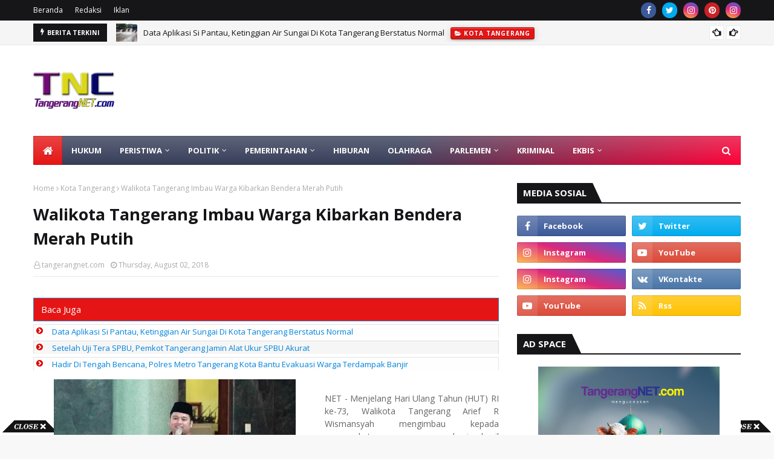

--- FILE ---
content_type: text/html; charset=UTF-8
request_url: https://www.tangerangnet.com/2018/08/walikota-tangerang-imbau-warga-kibarkan.html
body_size: 51833
content:
<!DOCTYPE html>
<html class='ltr' dir='ltr' xmlns='http://www.w3.org/1999/xhtml' xmlns:b='http://www.google.com/2005/gml/b' xmlns:data='http://www.google.com/2005/gml/data' xmlns:expr='http://www.google.com/2005/gml/expr'>
<head>
<script async='async' src='//pagead2.googlesyndication.com/pagead/js/adsbygoogle.js'></script>
<script>
     (adsbygoogle = window.adsbygoogle || []).push({
          google_ad_client: "ca-pub-5531389686975495",
          enable_page_level_ads: true
     });
</script>
<script async='async' src='//pagead2.googlesyndication.com/pagead/js/adsbygoogle.js'></script>
<script>
  (adsbygoogle = window.adsbygoogle || []).push({
    google_ad_client: "ca-pub-5531389686975495",
    enable_page_level_ads: true
  });
</script>
<!-- Global site tag (gtag.js) - Google Analytics -->
<script async='async' src='https://www.googletagmanager.com/gtag/js?id=UA-115893076-1'></script>
<script>
  window.dataLayer = window.dataLayer || [];
  function gtag(){dataLayer.push(arguments);}
  gtag('js', new Date());

  gtag('config', 'UA-115893076-1');
</script>
<meta content='width=device-width, initial-scale=1, minimum-scale=1, maximum-scale=1' name='viewport'/>
<title>Walikota Tangerang Imbau Warga Kibarkan Bendera Merah Putih</title>
<link href='//1.bp.blogspot.com' rel='dns-prefetch'/>
<link href='//2.bp.blogspot.com' rel='dns-prefetch'/>
<link href='//3.bp.blogspot.com' rel='dns-prefetch'/>
<link href='//4.bp.blogspot.com' rel='dns-prefetch'/>
<link href='//www.blogger.com' rel='dns-prefetch'/>
<link href='//dnjs.cloudflare.com' rel='dns-prefetch'/>
<link href='//fonts.gstatic.com' rel='dns-prefetch'/>
<link href='//pagead2.googlesyndication.com' rel='dns-prefetch'/>
<link href='//www.googletagmanager.com' rel='dns-prefetch'/>
<link href='//www.google-analytics.com' rel='dns-prefetch'/>
<link href='//connect.facebook.net' rel='dns-prefetch'/>
<link href='//c.disquscdn.com' rel='dns-prefetch'/>
<link href='//disqus.com' rel='dns-prefetch'/>
<meta content='text/html; charset=UTF-8' http-equiv='Content-Type'/>
<!-- Chrome, Firefox OS and Opera -->
<meta content='#f8f8f8' name='theme-color'/>
<!-- Windows Phone -->
<meta content='#f8f8f8' name='msapplication-navbutton-color'/>
<meta content='blogger' name='generator'/>
<link href='https://www.tangerangnet.com/favicon.ico' rel='icon' type='image/x-icon'/>
<link href='https://www.tangerangnet.com/2018/08/walikota-tangerang-imbau-warga-kibarkan.html' rel='canonical'/>
<link rel="alternate" type="application/atom+xml" title="TangerangNET - Atom" href="https://www.tangerangnet.com/feeds/posts/default" />
<link rel="alternate" type="application/rss+xml" title="TangerangNET - RSS" href="https://www.tangerangnet.com/feeds/posts/default?alt=rss" />
<link rel="service.post" type="application/atom+xml" title="TangerangNET - Atom" href="https://www.blogger.com/feeds/2335847253336570601/posts/default" />

<link rel="alternate" type="application/atom+xml" title="TangerangNET - Atom" href="https://www.tangerangnet.com/feeds/1095544652517993847/comments/default" />
<!--Can't find substitution for tag [blog.ieCssRetrofitLinks]-->
<link href='https://blogger.googleusercontent.com/img/b/R29vZ2xl/AVvXsEiAkm8vxR-KpBekaUGsbfSLg_wsC-No-i6lpxAKMvaAnaoSw-0mOdwmkwfZ5gbkP57hHSssmihw9uhd7EHZ4CIy-HFnXhURt4Ks3CyuK7DGbeoubzUABgRgQRxC2d8Ec-ZZNaIyjATBK1Tc/s400/arief-merah.jpg' rel='image_src'/>
<meta content='https://www.tangerangnet.com/2018/08/walikota-tangerang-imbau-warga-kibarkan.html' property='og:url'/>
<meta content='Walikota Tangerang Imbau Warga Kibarkan Bendera Merah Putih' property='og:title'/>
<meta content='Berita Tangerang, Banten, Nasional dan Dunia' property='og:description'/>
<meta content='https://blogger.googleusercontent.com/img/b/R29vZ2xl/AVvXsEiAkm8vxR-KpBekaUGsbfSLg_wsC-No-i6lpxAKMvaAnaoSw-0mOdwmkwfZ5gbkP57hHSssmihw9uhd7EHZ4CIy-HFnXhURt4Ks3CyuK7DGbeoubzUABgRgQRxC2d8Ec-ZZNaIyjATBK1Tc/w1200-h630-p-k-no-nu/arief-merah.jpg' property='og:image'/>
<!-- Google Fonts -->
<link href='//fonts.googleapis.com/css?family=Open+Sans:400,400i,700,700i' media='all' rel='stylesheet' type='text/css'/>
<link href='https://stackpath.bootstrapcdn.com/font-awesome/4.7.0/css/font-awesome.min.css' rel='stylesheet'/>
<!-- Template Style CSS -->
<style type='text/css'>@font-face{font-family:'Open Sans';font-style:normal;font-weight:400;font-stretch:100%;font-display:swap;src:url(//fonts.gstatic.com/s/opensans/v44/memSYaGs126MiZpBA-UvWbX2vVnXBbObj2OVZyOOSr4dVJWUgsjZ0B4taVIUwaEQbjB_mQ.woff2)format('woff2');unicode-range:U+0460-052F,U+1C80-1C8A,U+20B4,U+2DE0-2DFF,U+A640-A69F,U+FE2E-FE2F;}@font-face{font-family:'Open Sans';font-style:normal;font-weight:400;font-stretch:100%;font-display:swap;src:url(//fonts.gstatic.com/s/opensans/v44/memSYaGs126MiZpBA-UvWbX2vVnXBbObj2OVZyOOSr4dVJWUgsjZ0B4kaVIUwaEQbjB_mQ.woff2)format('woff2');unicode-range:U+0301,U+0400-045F,U+0490-0491,U+04B0-04B1,U+2116;}@font-face{font-family:'Open Sans';font-style:normal;font-weight:400;font-stretch:100%;font-display:swap;src:url(//fonts.gstatic.com/s/opensans/v44/memSYaGs126MiZpBA-UvWbX2vVnXBbObj2OVZyOOSr4dVJWUgsjZ0B4saVIUwaEQbjB_mQ.woff2)format('woff2');unicode-range:U+1F00-1FFF;}@font-face{font-family:'Open Sans';font-style:normal;font-weight:400;font-stretch:100%;font-display:swap;src:url(//fonts.gstatic.com/s/opensans/v44/memSYaGs126MiZpBA-UvWbX2vVnXBbObj2OVZyOOSr4dVJWUgsjZ0B4jaVIUwaEQbjB_mQ.woff2)format('woff2');unicode-range:U+0370-0377,U+037A-037F,U+0384-038A,U+038C,U+038E-03A1,U+03A3-03FF;}@font-face{font-family:'Open Sans';font-style:normal;font-weight:400;font-stretch:100%;font-display:swap;src:url(//fonts.gstatic.com/s/opensans/v44/memSYaGs126MiZpBA-UvWbX2vVnXBbObj2OVZyOOSr4dVJWUgsjZ0B4iaVIUwaEQbjB_mQ.woff2)format('woff2');unicode-range:U+0307-0308,U+0590-05FF,U+200C-2010,U+20AA,U+25CC,U+FB1D-FB4F;}@font-face{font-family:'Open Sans';font-style:normal;font-weight:400;font-stretch:100%;font-display:swap;src:url(//fonts.gstatic.com/s/opensans/v44/memSYaGs126MiZpBA-UvWbX2vVnXBbObj2OVZyOOSr4dVJWUgsjZ0B5caVIUwaEQbjB_mQ.woff2)format('woff2');unicode-range:U+0302-0303,U+0305,U+0307-0308,U+0310,U+0312,U+0315,U+031A,U+0326-0327,U+032C,U+032F-0330,U+0332-0333,U+0338,U+033A,U+0346,U+034D,U+0391-03A1,U+03A3-03A9,U+03B1-03C9,U+03D1,U+03D5-03D6,U+03F0-03F1,U+03F4-03F5,U+2016-2017,U+2034-2038,U+203C,U+2040,U+2043,U+2047,U+2050,U+2057,U+205F,U+2070-2071,U+2074-208E,U+2090-209C,U+20D0-20DC,U+20E1,U+20E5-20EF,U+2100-2112,U+2114-2115,U+2117-2121,U+2123-214F,U+2190,U+2192,U+2194-21AE,U+21B0-21E5,U+21F1-21F2,U+21F4-2211,U+2213-2214,U+2216-22FF,U+2308-230B,U+2310,U+2319,U+231C-2321,U+2336-237A,U+237C,U+2395,U+239B-23B7,U+23D0,U+23DC-23E1,U+2474-2475,U+25AF,U+25B3,U+25B7,U+25BD,U+25C1,U+25CA,U+25CC,U+25FB,U+266D-266F,U+27C0-27FF,U+2900-2AFF,U+2B0E-2B11,U+2B30-2B4C,U+2BFE,U+3030,U+FF5B,U+FF5D,U+1D400-1D7FF,U+1EE00-1EEFF;}@font-face{font-family:'Open Sans';font-style:normal;font-weight:400;font-stretch:100%;font-display:swap;src:url(//fonts.gstatic.com/s/opensans/v44/memSYaGs126MiZpBA-UvWbX2vVnXBbObj2OVZyOOSr4dVJWUgsjZ0B5OaVIUwaEQbjB_mQ.woff2)format('woff2');unicode-range:U+0001-000C,U+000E-001F,U+007F-009F,U+20DD-20E0,U+20E2-20E4,U+2150-218F,U+2190,U+2192,U+2194-2199,U+21AF,U+21E6-21F0,U+21F3,U+2218-2219,U+2299,U+22C4-22C6,U+2300-243F,U+2440-244A,U+2460-24FF,U+25A0-27BF,U+2800-28FF,U+2921-2922,U+2981,U+29BF,U+29EB,U+2B00-2BFF,U+4DC0-4DFF,U+FFF9-FFFB,U+10140-1018E,U+10190-1019C,U+101A0,U+101D0-101FD,U+102E0-102FB,U+10E60-10E7E,U+1D2C0-1D2D3,U+1D2E0-1D37F,U+1F000-1F0FF,U+1F100-1F1AD,U+1F1E6-1F1FF,U+1F30D-1F30F,U+1F315,U+1F31C,U+1F31E,U+1F320-1F32C,U+1F336,U+1F378,U+1F37D,U+1F382,U+1F393-1F39F,U+1F3A7-1F3A8,U+1F3AC-1F3AF,U+1F3C2,U+1F3C4-1F3C6,U+1F3CA-1F3CE,U+1F3D4-1F3E0,U+1F3ED,U+1F3F1-1F3F3,U+1F3F5-1F3F7,U+1F408,U+1F415,U+1F41F,U+1F426,U+1F43F,U+1F441-1F442,U+1F444,U+1F446-1F449,U+1F44C-1F44E,U+1F453,U+1F46A,U+1F47D,U+1F4A3,U+1F4B0,U+1F4B3,U+1F4B9,U+1F4BB,U+1F4BF,U+1F4C8-1F4CB,U+1F4D6,U+1F4DA,U+1F4DF,U+1F4E3-1F4E6,U+1F4EA-1F4ED,U+1F4F7,U+1F4F9-1F4FB,U+1F4FD-1F4FE,U+1F503,U+1F507-1F50B,U+1F50D,U+1F512-1F513,U+1F53E-1F54A,U+1F54F-1F5FA,U+1F610,U+1F650-1F67F,U+1F687,U+1F68D,U+1F691,U+1F694,U+1F698,U+1F6AD,U+1F6B2,U+1F6B9-1F6BA,U+1F6BC,U+1F6C6-1F6CF,U+1F6D3-1F6D7,U+1F6E0-1F6EA,U+1F6F0-1F6F3,U+1F6F7-1F6FC,U+1F700-1F7FF,U+1F800-1F80B,U+1F810-1F847,U+1F850-1F859,U+1F860-1F887,U+1F890-1F8AD,U+1F8B0-1F8BB,U+1F8C0-1F8C1,U+1F900-1F90B,U+1F93B,U+1F946,U+1F984,U+1F996,U+1F9E9,U+1FA00-1FA6F,U+1FA70-1FA7C,U+1FA80-1FA89,U+1FA8F-1FAC6,U+1FACE-1FADC,U+1FADF-1FAE9,U+1FAF0-1FAF8,U+1FB00-1FBFF;}@font-face{font-family:'Open Sans';font-style:normal;font-weight:400;font-stretch:100%;font-display:swap;src:url(//fonts.gstatic.com/s/opensans/v44/memSYaGs126MiZpBA-UvWbX2vVnXBbObj2OVZyOOSr4dVJWUgsjZ0B4vaVIUwaEQbjB_mQ.woff2)format('woff2');unicode-range:U+0102-0103,U+0110-0111,U+0128-0129,U+0168-0169,U+01A0-01A1,U+01AF-01B0,U+0300-0301,U+0303-0304,U+0308-0309,U+0323,U+0329,U+1EA0-1EF9,U+20AB;}@font-face{font-family:'Open Sans';font-style:normal;font-weight:400;font-stretch:100%;font-display:swap;src:url(//fonts.gstatic.com/s/opensans/v44/memSYaGs126MiZpBA-UvWbX2vVnXBbObj2OVZyOOSr4dVJWUgsjZ0B4uaVIUwaEQbjB_mQ.woff2)format('woff2');unicode-range:U+0100-02BA,U+02BD-02C5,U+02C7-02CC,U+02CE-02D7,U+02DD-02FF,U+0304,U+0308,U+0329,U+1D00-1DBF,U+1E00-1E9F,U+1EF2-1EFF,U+2020,U+20A0-20AB,U+20AD-20C0,U+2113,U+2C60-2C7F,U+A720-A7FF;}@font-face{font-family:'Open Sans';font-style:normal;font-weight:400;font-stretch:100%;font-display:swap;src:url(//fonts.gstatic.com/s/opensans/v44/memSYaGs126MiZpBA-UvWbX2vVnXBbObj2OVZyOOSr4dVJWUgsjZ0B4gaVIUwaEQbjA.woff2)format('woff2');unicode-range:U+0000-00FF,U+0131,U+0152-0153,U+02BB-02BC,U+02C6,U+02DA,U+02DC,U+0304,U+0308,U+0329,U+2000-206F,U+20AC,U+2122,U+2191,U+2193,U+2212,U+2215,U+FEFF,U+FFFD;}</style>
<style id='page-skin-1' type='text/css'><!--
/*
-----------------------------------------------
Blogger Template Style
Name:        Ultramag
License:     Premium Version
Version:     2.0
Author:      TemplatesYard
Author Url:  https://www.templatesyard.com/
Distributed: https://www.asifkamboh.com/
----------------------------------------------- */
a,abbr,acronym,address,applet,b,big,blockquote,body,caption,center,cite,code,dd,del,dfn,div,dl,dt,em,fieldset,font,form,h1,h2,h3,h4,h5,h6,html,i,iframe,img,ins,kbd,label,legend,li,object,p,pre,q,s,samp,small,span,strike,strong,sub,sup,table,tbody,td,tfoot,th,thead,tr,tt,u,ul,var{padding:0;border:0;outline:0;vertical-align:baseline;background:0 0;text-decoration:none }form,textarea,input,button{-webkit-appearance:none;-moz-appearance:none;appearance:none;border-radius:0 }dl,ul{list-style-position:inside;font-weight:400;list-style:none }ul li{list-style:none }caption,th{text-align:center }img{border:none;position:relative }a,a:visited{text-decoration:none }.clearfix{clear:both }.section,.widget,.widget ul{margin:0;padding:0 }a{color:#e51515 }a img{border:0 }abbr{text-decoration:none }.CSS_LIGHTBOX{z-index:999999!important }.separator a{clear:none!important;float:none!important;margin-left:0!important;margin-right:0!important }#navbar-iframe,.widget-item-control,a.quickedit,.home-link,.feed-links{display:none!important }.center{display:table;margin:0 auto;position:relative }.widget > h2,.widget > h3{display:none }body{background:#f8f8f8 url() repeat scroll top left;background-color:#f8f8f8;font-family:'Open Sans',sans-serif;font-size:14px;font-weight:400;color:#656565;word-wrap:break-word;margin:0;padding:0 }#outer-wrapper{max-width:1230px;margin:0 auto;background-color:#fff;box-shadow:0 0 5px rgba(0,0,0,.1) }.row{width:1170px }#content-wrapper{margin:30px auto 0;}#content-wrapper > .container{margin:0 -15px }.index #content-wrapper > .container {}#main-wrapper{float:left;overflow:hidden;width:66.66666667%;box-sizing:border-box;word-wrap:break-word;padding:0 15px;margin:0 }#sidebar-wrapper{float:right;overflow:hidden;width:33.33333333%;box-sizing:border-box;word-wrap:break-word;padding:0 15px }.post-image-wrap{position:relative;display:block }.post-image-link,.about-author .avatar-container,.comments .avatar-image-container{background-color:rgba(155,155,155,0.05);color:transparent!important }.post-thumb{display:block;position:relative;width:100%;height:100%;object-fit:cover;object-position: top;z-index:1;opacity: 0;transition:opacity .35s ease,transform .35s ease }.post-thumb.lazy-yard {opacity: 1;}.post-image-link:hover .post-thumb,.post-image-wrap:hover .post-image-link .post-thumb,.hot-item-inner:hover .post-image-link .post-thumb{transform: scale(1.05);}.post-title a{display:block }#top-bar{width:100%;height:34px;background-color:#161619;overflow:hidden;margin:0;position:relative;}#top-bar .container{margin:0 auto;position: relative;}.top-bar-nav{position:relative;float:left;display:block;z-index:1;}.top-bar-nav .widget > .widget-title{display:none }.top-bar-nav ul li{float:left }.top-bar-nav ul li > a{height:34px;display:block;color:#fff;font-size:12px;font-weight:400;line-height:34px;margin:0 10px 0 0;padding:0 5px;transition:color .17s }.top-bar-nav ul li:first-child > a{padding:0 5px 0 0 }.top-bar-nav ul > li:hover > a{color:#e51515 }.top-bar-social{position:relative;float:right;display:block }.top-bar-social .widget > .widget-title{display:none }.top-bar-social ul > li{float:left;display:inline-block }.top-bar-social ul > li > a{width: 25px;display: block;color: #fff;text-decoration: none;background-color: #e51515;font-size: 14px;text-align: center;line-height: 25px;padding: 0;border-radius: 25px;margin: 4px 0 0 10px;transition: color .17s;}.top-bar-social ul > li:last-child > a{}.top-bar-social ul > li:hover > a{color:#e51515 }.social a:before{display:inline-block;font-family:FontAwesome;font-style:normal;font-weight:400 }.social .facebook a:before{content:"\f09a" }.social .twitter a:before{content:"\f099" }.social .gplus a:before{content:"\f0d5" }.social .rss a:before{content:"\f09e" }.social .youtube a:before{content:"\f16a" }.social .skype a:before{content:"\f17e" }.social .stumbleupon a:before{content:"\f1a4" }.social .tumblr a:before{content:"\f173" }.social .vk a:before{content:"\f189" }.social .stack-overflow a:before{content:"\f16c" }.social .github a:before{content:"\f09b" }.social .linkedin a:before{content:"\f0e1" }.social .dribbble a:before{content:"\f17d" }.social .soundcloud a:before{content:"\f1be" }.social .behance a:before{content:"\f1b4" }.social .digg a:before{content:"\f1a6" }.social .instagram a:before{content:"\f16d" }.social .pinterest a:before{content:"\f0d2" }.social .twitch a:before{content:"\f1e8" }.social .delicious a:before{content:"\f1a5" }.social .codepen a:before{content:"\f1cb" }.social .reddit a:before{content:"\f1a1" }.social .whatsapp a:before{content:"\f232" }.social .snapchat a:before{content:"\f2ac" }.social .email a:before{content:"\f0e0" }.social .external-link a:before{content:"\f35d" }.social-color .facebook a{background-color:#3b5999 }.social-color .twitter a{background-color:#00acee }.social-color .gplus a{background-color:#db4a39 }.social-color .youtube a{background-color:#db4a39 }.social-color .instagram a{background:linear-gradient(15deg,#ffb13d,#dd277b,#4d5ed4) }.social-color .pinterest a{background-color:#ca2127 }.social-color .dribbble a{background-color:#ea4c89 }.social-color .linkedin a{background-color:#0077b5 }.social-color .tumblr a{background-color:#365069 }.social-color .twitch a{background-color:#6441a5 }.social-color .rss a{background-color:#ffc200 }.social-color .skype a{background-color:#00aff0 }.social-color .stumbleupon a{background-color:#eb4823 }.social-color .vk a{background-color:#4a76a8 }.social-color .stack-overflow a{background-color:#f48024 }.social-color .github a{background-color:#24292e }.social-color .soundcloud a{background:linear-gradient(#ff7400,#ff3400) }.social-color .behance a{background-color:#191919 }.social-color .digg a{background-color:#1b1a19 }.social-color .delicious a{background-color:#0076e8 }.social-color .codepen a{background-color:#000 }.social-color .reddit a{background-color:#ff4500 }.social-color .whatsapp a{background-color:#3fbb50 }.social-color .snapchat a{background-color:#ffe700 }.social-color .email a{background-color:#888 }.social-color .external-link a{background-color:#161619 }.social-text .facebook a:after{content:"Facebook" }.social-text .twitter a:after{content:"Twitter" }.social-text .gplus a:after{content:"Google Plus" }.social-text .rss a:after{content:"Rss" }.social-text .youtube a:after{content:"YouTube" }.social-text .skype a:after{content:"Skype" }.social-text .stumbleupon a:after{content:"StumbleUpon" }.social-text .tumblr a:after{content:"Tumblr" }.social-text .vk a:after{content:"VKontakte" }.social-text .stack-overflow a:after{content:"Stack Overflow" }.social-text .github a:after{content:"Github" }.social-text .linkedin a:after{content:"LinkedIn" }.social-text .dribbble a:after{content:"Dribbble" }.social-text .soundcloud a:after{content:"SoundCloud" }.social-text .behance a:after{content:"Behance" }.social-text .digg a:after{content:"Digg" }.social-text .instagram a:after{content:"Instagram" }.social-text .pinterest a:after{content:"Pinterest" }.social-text .twitch a:after{content:"Twitch" }.social-text .delicious a:after{content:"Delicious" }.social-text .codepen a:after{content:"CodePen" }.social-text .flipboard a:after{content:"Flipboard" }.social-text .reddit a:after{content:"Reddit" }.social-text .whatsapp a:after{content:"Whatsapp" }.social-text .messenger a:after{content:"Messenger" }.social-text .snapchat a:after{content:"Snapchat" }.social-text .email a:after{content:"Email" }.social-text .external-link a:after{content:"WebSite" }#header-wrap{position:relative;margin:0 }.header-header{background-color:#fff;width:100%;height:90px;position:relative;overflow:hidden;padding:30px 0 }.header-header .container{position:relative;margin:0 auto;padding:0 }.header-logo{position:relative;float:left;width:auto;max-width:260px;max-height:60px;margin:0;padding:15px 0 }.header-logo .header-image-wrapper{display:block }.header-logo img{max-width:100%;max-height:60px;margin:0 }.header-logo h1{color:#161619;font-size:36px;line-height:60px;margin:0 }.header-logo p{font-size:12px;margin:5px 0 0 }.header-ads{position:relative;float:right }.header-ads .widget > .widget-title{display:none }.header-ads .widget{max-width:100% }.header-ads .widget .widget-content{width:728px;max-width:100%;max-height:90px;line-height:1 }.header-menu{position:relative;width:100%;height:48px;z-index:10;font-size:13px;margin:0 }.header-menu .container{position:relative;margin:0 auto;padding:0;background: #373e59;background: -moz-linear-gradient(-45deg, #373e59 52%, #ff0036 100%);background: -webkit-linear-gradient(-45deg, #373e59 52%,#ff0036 100%);background: linear-gradient(135deg, #373e59 52%,#ff0036 100%);filter: progid:DXImageTransform.Microsoft.gradient( startColorstr='#373e59', endColorstr='#ff0036',GradientType=1 );}.header-menu.scrolled-header {background: #373e59;background: -moz-linear-gradient(-45deg, #373e59 52%, #ff0036 100%);background: -webkit-linear-gradient(-45deg, #373e59 52%,#ff0036 100%);background: linear-gradient(135deg, #373e59 52%,#ff0036 100%);filter: progid:DXImageTransform.Microsoft.gradient( startColorstr='#373e59', endColorstr='#ff0036',GradientType=1 );}.header-menu.scrolled-header:before {content: '';position: absolute;top: 0;right: 0;bottom: 0;left: 0;background: -o-linear-gradient(top,rgba(255,255,255,.2) 0,rgba(255,255,255,0) 100%);background: -webkit-gradient(linear,left top,left bottom,color-stop(0,rgba(255,255,255,.2)),to(rgba(255,255,255,0)));background: -webkit-linear-gradient(top,rgba(255,255,255,.2) 0,rgba(255,255,255,0) 100%);background: -moz-linear-gradient(top,rgba(255,255,255,.2) 0,rgba(255,255,255,0) 100%);background: linear-gradient(180deg,rgba(255,255,255,.2) 0,rgba(255,255,255,0) 100%);-webkit-box-shadow: inset 0 0 0 1px rgba(0,0,0,.15);-moz-box-shadow: inset 0 0 0 1px rgba(0,0,0,.15);box-shadow: inset 0 0 0 1px rgba(0,0,0,.15);}.header-menu.scrolled-header .show-search, .header-menu.scrolled-header .hide-search, .mobile-header.scrolled-header .show-search, .mobile-header.scrolled-header .hide-search {border-radius: 0;}.header-menu.scrolled-header, .header-menu.scrolled-header #main-menu, .header-menu.scrolled-header #nav-search .search-input, .header-menu.scrolled-header #main-menu ul > li > a, .header-menu.scrolled-header #nav-search, .header-menu.scrolled-header #nav-search .search-form, .header-menu.scrolled-header .show-search, .header-menu.scrolled-header .hide-search {height:46px;}.header-menu.scrolled-header #main-menu ul > li > a, .header-menu.scrolled-header #nav-search .search-form, .header-menu.scrolled-header .show-search, .header-menu.scrolled-header .hide-search {line-height:46px;}.header-menu.scrolled-header #nav-search .search-input {padding-right:46px;}.header-menu.scrolled-header .show-search, .header-menu.scrolled-header .hide-search {width: 46px;height: 46px;}.header-menu.scrolled-header #main-menu ul > li > ul {top:46px;}.header-menu.scrolled-header #main-menu ul > li > ul > li > ul {top:0;}.header-menu.scrolled-header #main-menu, .header-menu.scrolled-header .container {background: transparent;box-shadow: none;}#main-menu .widget,#main-menu .widget > .widget-title{display:none }#main-menu .show-menu{display:block }#main-menu{position:relative;height:48px;z-index:15;background: -o-linear-gradient(top,rgba(255,255,255,.2) 0,rgba(255,255,255,0) 100%);background: -webkit-gradient(linear,left top,left bottom,color-stop(0,rgba(255,255,255,.2)),to(rgba(255,255,255,0)));background: -webkit-linear-gradient(top,rgba(255,255,255,.2) 0,rgba(255,255,255,0) 100%);background: -moz-linear-gradient(top,rgba(255,255,255,.2) 0,rgba(255,255,255,0) 100%);background: linear-gradient(180deg,rgba(255,255,255,.2) 0,rgba(255,255,255,0) 100%);-webkit-box-shadow: inset 0 0 0 1px rgba(0,0,0,.15);-moz-box-shadow: inset 0 0 0 1px rgba(0,0,0,.15);box-shadow: inset 0 0 0 1px rgba(0,0,0,.15);}#main-menu ul > li{float:left;position:relative;margin:0;padding:0;transition:background .17s }#main-menu ul > li.li-home-icon > a{width:48px;height:48px;text-align:center;font-size:18px;line-height:48px;font-weight:400;padding:0;text-shadow: 1px 2px 0 rgba(0,0,0,0.15);background: -o-linear-gradient(top,rgba(255,255,255,.2) 0,rgba(255,255,255,0) 100%);background: -webkit-gradient(linear,left top,left bottom,color-stop(0,rgba(255,255,255,.2)),to(rgba(255,255,255,0)));background: -webkit-linear-gradient(top,rgba(255,255,255,.2) 0,rgba(255,255,255,0) 100%);background: -moz-linear-gradient(top,rgba(255,255,255,.2) 0,rgba(255,255,255,0) 100%);background: linear-gradient(180deg,rgba(255,255,255,.2) 0,rgba(255,255,255,0) 100%);-webkit-box-shadow: inset 0 0 0 1px rgba(0,0,0,.15);-moz-box-shadow: inset 0 0 0 1px rgba(0,0,0,.15);box-shadow: inset 0 0 0 1px rgba(0,0,0,.15);}#main-menu #main-menu-nav > li:hover,#main-menu #main-menu-nav > li.li-home{background-color:#e51515 }#main-menu ul > li > a{position:relative;color:#ffffff;font-size:13px;font-weight:400;line-height:48px;display:inline-block;margin:0;padding:0 15px;transition:color .17s ease }#main-menu #main-menu-nav > li > a{text-transform:uppercase;font-weight:700 }#main-menu ul > li:hover > a{color:#efefef;}#main-menu ul > li > ul{position:absolute;float:left;left:0;top:48px;width:180px;background-color:#161619;z-index:99999;margin-top:0;padding:0;border-top:2px solid #e51515;visibility:hidden;opacity:0 }#main-menu ul > li > ul > li > ul{position:absolute;float:left;top:0;left:100%;margin:-2px 0 0 }#main-menu ul > li > ul > li{display:block;float:none;position:relative }#main-menu ul > li > ul > li:hover{background-color:#e51515 }#main-menu ul > li > ul > li a{display:block;height:36px;font-size:13px;color:#fff;line-height:36px;box-sizing:border-box;margin:0;padding:0 15px;border:0;border-bottom:1px solid rgba(255,255,255,0.05);transition:all .17s ease }#main-menu ul > li > ul > li:hover > a{color:#fff }#main-menu ul > li.has-sub > a:after{content:'\f107';float:right;font-family:FontAwesome;font-size:12px;font-weight:400;margin:0 0 0 5px }#main-menu ul > li > ul > li.has-sub > a:after{content:'\f105';float:right;margin:0 }#main-menu .mega-menu{position:static!important }#main-menu .mega-menu > ul{width:100%;box-sizing:border-box;padding:20px 10px }#main-menu .mega-menu > ul.mega-menu-inner{overflow:hidden }#main-menu ul > li:hover > ul,#main-menu ul > li > ul > li:hover > ul{visibility:visible;opacity:1 }#main-menu ul ul{transition:all .25s ease }.mega-menu-inner .mega-item{float:left;width:20%;box-sizing:border-box;padding:0 10px }.mega-menu-inner .mega-content{position:relative;width:100%;overflow:hidden;padding:0 }.mega-content .post-image-wrap{width:100%;height:120px }.mega-content .post-image-link{width:100%;height:100%;z-index:1;display:block;position:relative;overflow:hidden;padding:0 }.mega-content .post-title{position:relative;font-size:13px;font-weight:700;line-height:1.5em;margin:7px 0 5px;padding:0 }.mega-content .post-title a{display:block;color:#fff;transition:color .17s }.mega-content .post-title a:hover{color:#e51515 }.mega-content .post-meta{font-size:11px }.no-posts{float:left;width:100%;height:100px;line-height:100px;text-align:center }.mega-menu .no-posts{line-height:60px;color:#161619 }.show-search,.hide-search{position:absolute;right:0;top:0;display:block;width:48px;height:48px;line-height:48px;z-index:20;color:#fff;font-size:15px;text-align:center;cursor:pointer;padding:0;transition:background .17s ease }.show-search:before{content:"\f002";font-family:FontAwesome;font-weight:400 }.hide-search:before{content:"\f00d";font-family:FontAwesome;font-weight:400 }#nav-search{display:none;position:absolute;left:0;top:0;width:100%;height:48px;z-index:99;background-color:#161619;box-sizing:border-box;padding:0 }#nav-search .search-form{width:100%;height:48px;background-color:rgba(0,0,0,0);line-height:48px;overflow:hidden;padding:0 }#nav-search .search-input{width:100%;height:48px;font-family:inherit;color:#fff;margin:0;padding:0 48px 0 15px;background-color:rgba(0,0,0,0);font-size:13px;font-weight:400;outline:none;box-sizing:border-box;border:0 }#mobile-logo .widget > .widget-title > h3{display:none }.mobile-header{display:none;position:relative;float:left;width:100%;height:50px;background-color:#161619;z-index:1010 }.mobile-header:before {content: '';position: absolute;top: 0;right: 0;bottom: 0;left: 0;background: -o-linear-gradient(top,rgba(255,255,255,.2) 0,rgba(255,255,255,0) 100%);background: -webkit-gradient(linear,left top,left bottom,color-stop(0,rgba(255,255,255,.2)),to(rgba(255,255,255,0)));background: -webkit-linear-gradient(top,rgba(255,255,255,.2) 0,rgba(255,255,255,0) 100%);background: -moz-linear-gradient(top,rgba(255,255,255,.2) 0,rgba(255,255,255,0) 100%);background: linear-gradient(180deg,rgba(255,255,255,.2) 0,rgba(255,255,255,0) 100%);-webkit-box-shadow: inset 0 0 0 1px rgba(0,0,0,.15);-moz-box-shadow: inset 0 0 0 1px rgba(0,0,0,.15);box-shadow: inset 0 0 0 1px rgba(0,0,0,.15);}.mobile-header .logo-content{position:relative;float:left;display:block;width:100%;height:50px;text-align:center;z-index:2 }.mobile-header .logo-content > a{height:30px;display:inline-block;padding:10px 0 }.mobile-header .logo-content > a > img{height:30px }.mobile-header .logo-content > h3{font-size:20px;height:30px;line-height:30px;margin:10px 0 0 }.mobile-header .logo-content > h3 > a{color:#fff }.mobile-search-form{position:absolute;display:none;z-index:4;background-color:#161619;width:100%;height:50px;left:0;top:0 }.mobile-search-form .mobile-search-input{background-color:#161619;display:block;width:calc(100% - 50px);height:50px;font-family:inherit;font-size:13px;font-weight:400;color:#fff;box-sizing:border-box;padding:0 20px;border:0 }.mobile-search-form{position:absolute;display:none;z-index:4;background-color:#161619;width:100%;height:50px;left:0;top:0 }.mobile-search-form .mobile-search-input{background-color:#161619;display:block;width:calc(100% - 50px);height:50px;font-size:13px;font-weight:400;color:#fff;box-sizing:border-box;padding:0 20px;border:0 }.overlay{display:none;position:fixed;top:0;left:0;right:0;bottom:0;z-index:990;background:rgba(255,255,255,0.8) }.slide-menu-toggle,.show-mobile-search,.hide-mobile-search{position:absolute;line-height:50px;height:50px;width:50px;top:0;left:0;font-family:FontAwesome;color:#fff;font-size:18px;font-weight:400;text-align:center;cursor:pointer;z-index:4;padding:0 }.slide-menu-toggle{border-right:1px solid rgba(255,255,255,0.08) }.show-mobile-search,.hide-mobile-search{border-left:1px solid rgba(255,255,255,0.08);left:auto;right:0 }.slide-menu-toggle:before{content:"\f0c9" }.nav-active .slide-menu-toggle:before{content:"\f00d" }.show-mobile-search:before{content:"\f002" }.hide-mobile-search:before{content:"\f00d" }.mobile-menu{position:relative;float:left;width:100%;background-color:#161619;box-sizing:border-box;padding:20px;border-top:1px solid rgba(255,255,255,0.08);visibility:hidden;opacity:0;transform-origin:0 0;transform:scaleY(0);transition:all .17s ease }.nav-active .mobile-menu{visibility:visible;opacity:1;transform:scaleY(1) }.mobile-menu > ul{margin:0 }.mobile-menu .m-sub{display:none;padding:0 }.mobile-menu ul li{position:relative;display:block;overflow:hidden;float:left;width:100%;font-size:14px;line-height:38px;margin:0;padding:0;border-top:1px solid rgba(255,255,255,0.01) }.mobile-menu > ul > li{font-weight:400 }.mobile-menu > ul li ul{overflow:hidden }.mobile-menu > ul > li:first-child{border-top:0 }.mobile-menu ul li a{color:#fff;padding:0;display:block;transition:all .17s ease }.mobile-menu #main-menu-nav > li > a{text-transform:uppercase;font-weight:700;font-size:13px }.mobile-menu ul li.has-sub .submenu-toggle{position:absolute;top:0;right:0;color:#fff;cursor:pointer }.mobile-menu ul li.has-sub .submenu-toggle:after{content:'\f105';font-family:FontAwesome;font-weight:400;float:right;width:34px;font-size:16px;text-align:center;transition:all .17s ease }.mobile-menu ul li.has-sub.show > .submenu-toggle:after{transform:rotate(90deg) }.mobile-menu > ul > li > ul > li a{font-size:13px }.mobile-menu > ul > li > ul > li > a{color:#fff;opacity:.7;padding:0 0 0 15px }.mobile-menu > ul > li > ul > li > ul > li > a{color:#fff;opacity:.7;padding:0 0 0 30px }.mobile-menu ul > li > .submenu-toggle:hover{color:#e51515 }.post-meta{display:block;overflow:hidden;color:#aaa;font-size:12px;font-weight:400;padding:0 1px }.post-meta .post-author,.post-meta .post-date{float:left;margin:0 10px 0 0 }.post-meta .post-date{text-transform:capitalize }.post-meta a{color:#aaa;transition:color .17s }.post-meta a:hover{color:#e51515 }.post-meta span:before{font-family:FontAwesome;font-weight:400;margin:0 3px 0 0 }.post-meta .post-author:before{content:'\f2c0' }.post-meta .post-date:before{content:'\f017' }.owl-carousel{display:none;width:100%;-webkit-tap-highlight-color:transparent;position:relative;z-index:1 }.owl-carousel .owl-stage{position:relative;-ms-touch-action:pan-Y }.owl-carousel .owl-stage:after{content:".";display:block;clear:both;visibility:hidden;line-height:0;height:0 }.owl-carousel .owl-stage-outer{position:relative;overflow:hidden;-webkit-transform:translate3d(0px,0px,0px) }.owl-carousel .owl-controls .owl-nav .owl-prev,.owl-carousel .owl-controls .owl-nav .owl-next,.owl-carousel .owl-controls .owl-dot{cursor:pointer;cursor:hand;-webkit-user-select:none;-khtml-user-select:none;-moz-user-select:none;-ms-user-select:none;user-select:none }.owl-carousel.owl-loaded{display:block }.owl-carousel.owl-loading{opacity:0;display:block }.owl-carousel.owl-hidden{opacity:0 }.owl-carousel .owl-refresh .owl-item{display:none }.owl-carousel .owl-item{position:relative;min-height:1px;float:left;-webkit-backface-visibility:visible;-webkit-tap-highlight-color:transparent;-webkit-touch-callout:none;-webkit-user-select:none;-moz-user-select:none;-ms-user-select:none;user-select:none }.owl-carousel .owl-item img{display:block;width:100%;-webkit-transform-style:preserve-3d;transform-style:preserve-3d }.owl-carousel.owl-text-select-on .owl-item{-webkit-user-select:auto;-moz-user-select:auto;-ms-user-select:auto;user-select:auto }.owl-carousel .owl-grab{cursor:move;cursor:-webkit-grab;cursor:-o-grab;cursor:-ms-grab;cursor:grab }.owl-carousel.owl-rtl{direction:rtl }.owl-carousel.owl-rtl .owl-item{float:right }.no-js .owl-carousel{display:block }.owl-carousel .animated{-webkit-animation-duration:1000ms;animation-duration:1000ms;-webkit-animation-fill-mode:both;animation-fill-mode:both }.owl-carousel .owl-animated-in{z-index:1 }.owl-carousel .owl-animated-out{z-index:0 }.owl-height{-webkit-transition:height 500ms ease-in-out;-moz-transition:height 500ms ease-in-out;-ms-transition:height 500ms ease-in-out;-o-transition:height 500ms ease-in-out;transition:height 500ms ease-in-out }.owl-prev,.owl-next{position:relative;float:left;width:24px;height:24px;background-color:#fff;font-family: FontAwesome;text-rendering: auto;-webkit-font-smoothing: antialiased;-moz-osx-font-smoothing: grayscale;font-size:14px;line-height:23px;font-weight:900;color:#161619;text-align:center;cursor:pointer;border:1px solid rgba(0,0,0,0.08);box-sizing:border-box;transition:all .25s ease }.owl-prev:before{content:'\f0a5' }.owl-next:before{content:'\f0a4' }.owl-prev:hover,.owl-next:hover{background-color:#e51515;color:#fff;border-color:#e51515 }#break-wrapper-outer {background-color: #f5f5f5;border-bottom: 1px solid #e9e9e9;padding:5px 0;}#break-wrapper{margin:0 auto }#break-section .widget{display:none }#break-section .show-ticker{display:block;margin:0 }ul.loading-post {line-height: 30px;margin-left: 10px;}#break-section .no-posts{height:30px;line-height:30px;text-align:left;padding:0 0 0 15px;box-sizing: border-box;}#break-section .widget > .widget-title{display:none;position:relative;float:left;background-color:#161619;height:30px;color:#fff;font-size:9px;font-weight:400;line-height:30px;text-transform:uppercase;padding:0 12px }#break-section .show-ticker > .widget-title{display:block }#break-section .widget > h2,#break-section .widget > h3{display:none }#break-section .widget > .widget-title > h3{margin:0 }#break-section .widget > .widget-title > h3:before{content:'\f0e7';font-family:FontAwesome;float:left;font-size:11px;font-weight:900;margin:0 5px 0 0;text-rendering: auto;-webkit-font-smoothing: antialiased;-moz-osx-font-smoothing: grayscale;}#break-section .widget-content{position:relative;font-size:13px;display:block;overflow:hidden;height:30px;line-height:29px;padding:0;box-sizing:border-box }ul.ticker-widget{width:100%!important;box-sizing:border-box;padding:0 0 0 15px }.ticker-widget .ticker-item{position:relative;float:left;display:block;height:30px;padding:0 }.ticker-widget .post-image-link {position: relative;float: left;width: 35px;height: 30px;display: block;overflow: hidden;margin: 0 10px 0 0;}.ticker-widget .post-title{height:24px;font-size:13px;font-weight:400;line-height:30px;margin:0;padding:0;float:left;}.ticker-widget .post-title a{position:relative;display:block;overflow:hidden;color:#161619;transition:color .25s }.ticker-widget .post-title a:hover{color:#e51515 }.ticker-widget .post-tag {position: static;float: left;margin: 6px 0 0 10px;}.ticker-widget .owl-nav{position:absolute;top:0;right:0;width:52px;height:24px;z-index: 5;}.ticker-widget .owl-nav .owl-prev{margin-top:3px;}.ticker-widget .owl-nav .owl-next{margin:3px 0 0 4px }@keyframes fadeInLeft {from{opacity:0;transform:translate3d(-30px,0,0) }to{opacity:1;transform:none }}@keyframes fadeOutLeft {from{opacity:1 }to{opacity:0;transform:translate3d(-30px,0,0) }}@keyframes fadeInRight {from{opacity:0;transform:translate3d(30px,0,0) }to{opacity:1;transform:none }}.fadeInRight{animation-name:fadeInRight }@keyframes fadeOutRight {from{opacity:1 }to{opacity:0;transform:translate3d(30px,0,0) }}.fadeOutRight{animation-name:fadeOutRight }@keyframes fadeInUp {from{opacity:0;transform:translate3d(0,30px,0) }to{opacity:1;transform:none }}.fadeInUp{animation-name:fadeInUp }@keyframes fadeOutUp {from{opacity:1 }to{opacity:0;transform:translate3d(0,-30px,0) }}.fadeOutUp{animation-name:fadeOutUp }#home-ad-top1 .widget > .widget-title,#home-ad-top .widget > .widget-title{display:none }#home-ad-top .widget, #home-ad-top .widget{position:relative;padding:0 20px }#home-ad-top .widget-content{position:relative;width:728px;max-width:100%;max-height:90px;line-height:1;margin:40px auto 0 }#ad-wrapper {margin:0 auto;}#home-ad-top1 .widget-content {position:relative;max-width:100%;max-height:90px;line-height:1;margin:40px auto 0 }#hot-wrapper, #featured-wrapper, #carousel-wrapper {margin:0 auto }#hot-section .widget,#hot-section .widget > .widget-title{display:none }#hot-section .show-hot{display:block!important }#hot-section .show-hot .widget-content{position:relative;overflow:hidden;height:380px;margin:30px 0 0 }.hot-loader{position:relative;height:100%;overflow:hidden;display:block }.hot-loader:after{content:'';position:absolute;top:50%;left:50%;width:26px;height:26px;margin:-16px 0 0 -16px;border:3px solid #eaeaea;border-left-color:#e51515;border-right-color:#e51515;border-radius:100%;animation:spinner .8s infinite linear;transform-origin:center }@-webkit-keyframes spinner {0%{-webkit-transform:rotate(0deg);transform:rotate(0deg) }to{-webkit-transform:rotate(1turn);transform:rotate(1turn) }}@keyframes spinner {0%{-webkit-transform:rotate(0deg);transform:rotate(0deg) }to{-webkit-transform:rotate(1turn);transform:rotate(1turn) }}ul.hot-posts{position:relative;overflow:hidden;height:380px;margin:0 -5px }.hot-posts .hot-item{position:relative;float:left;width:30%;height:185px;overflow:hidden;box-sizing:border-box;padding:0 5px;margin: 0 0 10px;}.hot-posts .item-0{width:40%;height:380px;padding-right:15px;}.hot-posts .item-1{height:380px;}.hot-item-inner{position:relative;float:left;width:100%;height:100%;overflow:hidden;display:block }.hot-posts .post-image-link{width:100%;height:100%;position:relative;overflow:hidden;display:block }.hot-posts .post-info{position:absolute;bottom:0;left:0;width:100%;background-image:linear-gradient(rgba(0,0,0,0),rgba(0,0,0,0.7));overflow:hidden;z-index:5;box-sizing:border-box;padding:30px 20px 20px }.hot-posts .post-tag{position:relative;display:inline-block;top:0;left:0 }.hot-posts .post-title{font-size:17px;font-weight:700;display:block;line-height:1.5em;margin:8px 0 7px }.hot-posts .item-0 .post-title{font-size:22px }.hot-posts .post-title a{color:#fff;display:block }.hot-posts .post-meta{font-size:11px;color:#f0f0f0 }.show-hot .no-posts{position:absolute;top:calc(50% - 50px);left:0;width:100% }#carousel-section .widget {display: none;}#carousel-section .show-slide {display: block!important;position: relative;float: left;width: 100%;margin: 30px 0 0;}#carousel-section .show-slide .widget-content {position: relative;height: 360px;overflow: hidden;float: left;width:100%;}.featured-posts .show-slide .widget-content {height:200px;position: relative;overflow: hidden;float: left;width:100%;}.slide-posts{position:relative;overflow:hidden;height:360px }.featured-posts .slide-posts{height:200px;}.slide-posts .car-item{position:relative;float:left;width:100%;height:360px;overflow:hidden;box-sizing:border-box }.featured-posts .slide-posts .car-item {height:200px;}.car-item-inner{position:relative;float:left;width:100%;height:100%;overflow:hidden;display:block;}.slide-posts .post-image-link{width:100%;height:100%;position:relative;overflow:hidden;display:block }.slide-posts .post-image-link:after {position: absolute;left: 0;top: 0;z-index: 4;width: 100%;height: 100%;opacity: 0.5;background-color: #2c2f30;content: '';}.slide-posts .post-info-wrap {position: absolute;left: 0;bottom: 0;text-align: left;overflow: hidden;z-index: 5;width: 100%;padding: 0 10px 10px;background-image: linear-gradient(to top,rgba(0,0,0,1),rgba(0,0,0,0));box-sizing: border-box;}.slide-posts .post-info{position: relative;overflow: hidden;display: block;z-index: 10;}.featured-posts .slide-posts .post-info{text-align:center;}.slide-posts .post-date{font-size:11px;color:#fff;margin:0 }.slide-posts .post-title{font-size:20px;font-weight:600;display:block;line-height:1.5;letter-spacing: 0.3px;margin:0 0 5px }.featured-posts .slide-posts .post-title {font-size: 16px;}.slide-posts .post-title a{color:#fff;display:block }.slide-posts .post-title a:hover{text-decoration:underline }.slide-posts .post-snippet {color:#fff;}.show-slider .no-posts{position:absolute;top:calc(50% - 50px);left:0;width:100%;text-align:center;}.slide-posts .post-info .post-tag{position:static;display: inline-block;height:20px;background-color:#e51515;color:#fff;text-transform:uppercase;line-height:20px;padding:0 8px;margin:0 0 10px;transition:all .17s ease }.featured-posts .slide-posts .post-info .post-tag {height: 16px;line-height: 16px;padding: 0 5px;}.slide-posts .post-meta {color: #aaaaaa;font-size: 12px;font-weight: 400;line-height: 18px;padding: 0 1px;}.slide-posts .post-date {font-size: 11px;color: #fff;margin: 0;display: inline-block;float:none;}.slide-posts .owl-nav{position:absolute;top:calc(50% - 15px);left:0;right:0;height:0 }.featured-posts .slide-posts .owl-nav {top:0;}.slide-posts .owl-prev,.slide-posts .owl-next{height:30px;line-height:30px;z-index:10;border:0 }.slide-posts .owl-prev{float:left;left:-30px }.featured-posts .slide-posts .owl-prev {left:0;}.slide-posts:hover .owl-prev{left:0 }.slide-posts .owl-next{float:right;right:-30px }.featured-posts .slide-posts .owl-next {right:0;}.slide-posts:hover .owl-next{right:0 }.queryMessage{overflow:hidden;background-color:#f2f2f2;color:#161619;font-size:13px;font-weight:400;padding:8px 10px;margin:0 0 25px }.queryMessage .query-info{margin:0 5px }.queryMessage .search-query,.queryMessage .search-label{font-weight:700;text-transform:uppercase }.queryMessage .search-query:before,.queryMessage .search-label:before{content:"\201c" }.queryMessage .search-query:after,.queryMessage .search-label:after{content:"\201d" }.queryMessage a.show-more{float:right;color:#e51515;text-decoration:underline;transition:opacity .17s }.queryMessage a.show-more:hover{opacity:.8 }.queryEmpty{font-size:13px;font-weight:400;padding:10px 0;margin:0 0 25px;text-align:center }.title-wrap,#carousel-wrapper .widget-title,.featured-posts .widget-title{position:relative;float:left;width:100%;height:32px;display:block;margin:0 0 20px;border-bottom:2px solid #161619;}.title-wrap > h3,#carousel-wrapper .widget-title > h3,.featured-posts .widget-title > h3{position:relative;float:left;height:32px;font-size:15px;color:#fff;background:#161619;text-transform:uppercase;line-height:32px;padding:0 12px;margin:0 }.title-wrap > h3:after,#carousel-wrapper .widget-title > h3:after, .featured-posts .widget-title > h3:after {position: absolute;content: '';height: 0;width: 0;bottom: 0;right: -15px;border-top: 32px solid transparent;border-left: 15px solid #161619;border-right: 0 solid #161619;border-bottom: 0;}a.view-all{position:relative;float: right;height: 22px;font-size: 11px;line-height: 22px;margin-top: 5px;margin-right: 5px;padding: 0 10px;font-weight: bold;text-transform: uppercase;transition: all .17s ease;color:#fff;background:#e51515;border-radius: 2px;text-shadow: 1px 2px 0 rgba(0,0,0,0.15);-webkit-box-shadow: inset 0 0 0 1px rgba(0,0,0,.15);-moz-box-shadow: inset 0 0 0 1px rgba(0,0,0,.15);box-shadow: inset 0 0 0 1px rgba(0,0,0,.15);}a.view-all:before {content: '';position: absolute;top: 0;right: 0;bottom: 0;left: 0;background: -o-linear-gradient(top,rgba(255,255,255,.2) 0,rgba(255,255,255,0) 100%);background: -webkit-gradient(linear,left top,left bottom,color-stop(0,rgba(255,255,255,.2)),to(rgba(255,255,255,0)));background: -webkit-linear-gradient(top,rgba(255,255,255,.2) 0,rgba(255,255,255,0) 100%);background: -moz-linear-gradient(top,rgba(255,255,255,.2) 0,rgba(255,255,255,0) 100%);background: linear-gradient(180deg,rgba(255,255,255,.2) 0,rgba(255,255,255,0) 100%);}a.view-all:hover{background: #e0e0e0;color:#161619;}a.view-all:after{content:'\f178';float:right;font-weight:400;font-family:FontAwesome;margin:0 0 0 3px;-webkit-transition: all .3s cubic-bezier(.32,.74,.57,1);-moz-transition: all .3s cubic-bezier(.32,.74,.57,1);-ms-transition: all .3s cubic-bezier(.32,.74,.57,1);-o-transition: all .3s cubic-bezier(.32,.74,.57,1);transition: all .3s cubic-bezier(.32,.74,.57,1);-webkit-transform: translateX(0);-moz-transform: translateX(0);-ms-transform: translateX(0);-o-transform: translateX(0);transform: translateX(0);}a.view-all:hover:after {-webkit-transform: translateX(4px);-moz-transform: translateX(4px);-ms-transform: translateX(4px);-o-transform: translateX(4px);transform: translateX(4px);}.featured-posts > .widget{display:none;position:relative;float:left;width:100%;margin:0 0 30px }.featured-posts > .show-widget, .featured-posts > .show-slide{display:block }.feat-big li{position:relative;float:right;width:calc(50% - 20px);overflow:hidden;margin:20px 0 0 }.feat-big .item-0{float:left;width:calc(50% - 10px);margin:0 }.feat-big .item-1{margin:0 }.feat-big .feat-inner{position:relative;float:left;width:100%;height: 320px;overflow:hidden }.feat-big .post-image-link{position:relative;float:left;width:80px;height:65px;display:block;overflow:hidden;margin:0 12px 0 0 }.feat-big .feat-inner .post-image-link{width:100%;height: 320px;margin: 0;}.feat-big .feat-inner .post-image-link:after {position: absolute;left: 0;top: 0;z-index: 4;width: 100%;height: 100%;opacity: 0.5;background-color: #2c2f30;content: '';}.feat-big .post-title{overflow:hidden;font-size:13px;font-weight:700;line-height:1.5em;margin:0 0 5px }.feat-big .item-big .post-info{position: absolute;bottom: 0;left: 0;overflow: hidden;z-index: 5;box-sizing: border-box;padding: 15px;width: 100%;background-image:linear-gradient(to top,rgba(0,0,0,1),rgba(0,0,0,0));}.feat-big .item-big .post-info p.post-snippet {color: #9a9a9a;}.feat-big .item-small .post-info{overflow:hidden }.feat-big .item-0 .post-title{font-size:18px;margin:0 0 10px }.feat-big .item-0 .post-title a{color:#fff;}.feat-big .post-title a{color:#161619;transition:color .17s ease }.feat-big .post-title a:hover{color:#e51515 }.feat-big .item-small .post-meta{font-size:11px }.featured-posts .show-slider{display:block!important }.featured-posts .show-slider .widget-content{position:relative;height:430px;overflow:hidden;float: left;width: 100%;}.loader{position:relative;height:100%;overflow:hidden;display:block;margin:0 }.loader:after{content:'';position:absolute;top:50%;left:50%;width:28px;height:28px;margin:-16px 0 0 -16px;border:2px solid #e51515;border-right-color:rgba(155,155,155,0.2);border-radius:100%;animation:spinner 1.1s infinite linear;transform-origin:center }@-webkit-keyframes spinner {0%{-webkit-transform:rotate(0deg);transform:rotate(0deg) }to{-webkit-transform:rotate(1turn);transform:rotate(1turn) }}@keyframes spinner {0%{-webkit-transform:rotate(0deg);transform:rotate(0deg) }to{-webkit-transform:rotate(1turn);transform:rotate(1turn) }}.main-slider{position:relative;overflow:hidden;height:430px }.main-slider .slider-item{position:relative;float:left;width:100%;height:430px;overflow:hidden;box-sizing:border-box }.slider-item-inner{position:relative;float:left;width:100%;height:100%;overflow:hidden;display:block;}.main-slider .post-image-link{width:100%;height:100%;position:relative;overflow:hidden;display:block }.main-slider .post-image-link:after {position: absolute;left: 0;top: 0;z-index: 4;width: 100%;height: 100%;opacity: 0.5;background-color: #2c2f30;content: '';}.main-slider .post-info-wrap {position: absolute;left: 0;bottom: 0;text-align: left;overflow: hidden;z-index: 5;width: 100%;padding: 0 10px 10px;background-image: linear-gradient(to top,rgba(0,0,0,1),rgba(0,0,0,0));box-sizing: border-box;}.main-slider .post-info{position: relative;overflow: hidden;display: block;z-index: 10;}.main-slider .post-date{font-size:11px;color:#fff;margin:0 }.main-slider .post-title{font-size:22px;font-weight:600;display:block;line-height:1.5;letter-spacing: 0.3px;margin:0 0 5px }.main-slider .post-title a{color:#fff;display:block }.main-slider .post-title a:hover{text-decoration:underline }.main-slider .post-snippet {color:#fff;}.show-slider .no-posts{position:absolute;top:calc(50% - 50px);left:0;width:100%;text-align:center;}.main-slider .post-info .post-tag{position:static;display: inline-block;height:20px;background-color:#e51515;color:#fff;text-transform:uppercase;line-height:20px;padding:0 8px;margin:0 0 10px;transition:all .17s ease }.main-slider .post-meta {color: #aaaaaa;font-size: 12px;font-weight: 400;line-height: 18px;padding: 0 1px;}.main-slider .post-date {font-size: 11px;color: #fff;margin: 0;display: inline-block;float:none;}.main-slider .owl-nav{position:absolute;top:calc(50% - 15px);left:0;right:0;height:0 }.main-slider .owl-prev,.main-slider .owl-next{height:30px;line-height:30px;z-index:10;border:0 }.main-slider .owl-prev{float:left;left:-30px }.main-slider:hover .owl-prev{left:0 }.main-slider .owl-next{float:right;right:-30px }.main-slider:hover .owl-next{right:0 }.featured-posts > .col-width{width:calc(50% - 15px) }.featured-posts > .col-right{float:right }.feat-col li{position:relative;float:left;width:100%;overflow:hidden;margin:20px 0 0 }.feat-col .item-0{margin:0 }.feat-col .feat-inner{position:relative;float:left;width:100%;overflow:hidden }.feat-col .post-image-link{position:relative;float:left;width:80px;height:65px;display:block;overflow:hidden;margin:0 12px 0 0 }.feat-col .feat-inner .post-image-link{width:100%;height:180px;margin:0 0 13px }.feat-col .post-title{overflow:hidden;font-size:13px;font-weight:700;line-height:1.5em;margin:0 0 5px }.feat-col .item-big .post-info{float:left;width:100% }.feat-col .item-small .post-info{overflow:hidden }.feat-col .item-0 .post-title{font-size:18px;margin:0 0 10px }.feat-col .post-title a{color:#161619;transition:color .17s ease }.feat-col .post-title a:hover{color:#e51515 }.feat-col .item-small .post-meta{font-size:11px }.grid-small li{position:relative;display:inline-block;vertical-align:top;width:calc(33.33333333% - 40px / 3);overflow:hidden;margin:20px 0 0 20px }.grid-small li:nth-child(3n+1){margin:20px 0 0 }.grid-small li.item-0{margin:0 }.grid-small li.item-1,.grid-small li.item-2{margin:0 0 0 20px }.grid-small .post-image-link{position:relative;float:left;width:100%;height:140px;display:block;overflow:hidden;margin:0 0 7px }.grid-small .post-title{overflow:hidden;font-size:14px;font-weight:700;line-height:1.5em;margin:0 0 5px }.grid-small .post-info{float:left }.grid-small .post-title a{color:#161619;transition:color .17s ease }.grid-small .post-title a:hover{color:#e51515 }.grid-small .post-meta{font-size:11px }ul.grid-big{float:left;display:flex;flex-wrap:wrap;margin:0 -15px }.grid-big li{position:relative;float:left;width:50%;overflow:hidden;box-sizing:border-box;padding:0 15px;margin:30px 0 0 }.grid-big li.item-0,.grid-big li.item-1{margin:0 }#featured-wrapper .grid-big li {width: calc(100% / 4);}#featured-wrapper .grid-big li.item-0,#featured-wrapper .grid-big li.item-1,#featured-wrapper .grid-big li.item-2,#featured-wrapper .grid-big li.item-3{margin:0 }#featured-wrapper .grid-big li .post-snippet {display: none;}.grid-big .feat-inner{position:relative;float:left;width:100%;overflow:hidden }.grid-big .post-image-link{position:relative;float:left;width:100%;height:180px;display:block;overflow:hidden;margin:0 0 13px }.grid-big .post-title{overflow:hidden;font-size:18px;font-weight:700;line-height:1.5em;margin:0 0 10px }.grid-big .post-info{float:left;width:100% }.grid-big .post-title a{color:#161619;transition:color .17s ease }.grid-big .post-title a:hover{color:#e51515 }.feat-list li{position:relative;float:left;width:100%;overflow:hidden;margin:30px 0 0 }.feat-list .item-0{margin:0 }.feat-list .feat-inner{position:relative;float:left;width:100%;overflow:hidden }.feat-list .post-image-link{position:relative;float:left;width:280px;height:180px;display:block;overflow:hidden;margin:0 25px 0 0 }.feat-list .feat-inner .post-image-link{float:left;width:400px;height:250px;margin:0 20px 0 0 }.feat-list .post-snippet {font-size: 13px;line-height: 24px;color: #444444;text-align: justify;}.feat-list .post-title{overflow:hidden;font-size:24px;font-weight:700;line-height:1.4em;margin:0 0 10px }.feat-list .post-info{overflow:hidden }.feat-list .post-title a{color:#161619;transition:color .17s ease }.feat-list .post-title a:hover{color:#e51515 }.custom-widget li{overflow:hidden;margin:20px 0 0 }.custom-widget li:first-child{margin:0 }.custom-widget .post-image-link{position:relative;width:80px;height:65px;float:left;overflow:hidden;display:block;vertical-align:middle;margin:0 12px 0 0 }.custom-widget .post-title{overflow:hidden;font-size:13px;font-weight:700;line-height:1.5em;margin:0 0 5px;padding:0 }.custom-widget .post-title a{display:block;color:#161619;transition:color .17s }.custom-widget .post-title a:hover{color:#e51515 }.custom-widget .post-meta{font-size:11px }.blog-post{display:block;overflow:hidden;word-wrap:break-word }.index-post{padding:0;margin:0 0 30px }.index-post .post-image-wrap{float:left;width:260px;height:195px;margin:0 20px 0 0 }.index-post .post-image-wrap .post-image-link{width:100%;height:100%;position:relative;display:block;z-index:1;overflow:hidden }.post-tag{position:absolute;top:15px;left:15px;height:18px;z-index:5;background-color:#e51515;color:#fff;font-size:10px;line-height:18px;font-weight:700;text-transform:uppercase;letter-spacing:0.8px;padding:0 6px;border-radius: 3px;border: 1px solid rgba(0,0,0,0.21);border-bottom-color: rgba(0,0,0,0.34);box-shadow: 0 1px 0 rgba(255,255,255,0.34) inset, 0 2px 0 -1px rgba(0,0,0,0.13), 0 3px 0 -1px rgba(0,0,0,0.08), 0 3px 13px -1px rgba(0,0,0,0.21);text-shadow: 1px 2px 0 rgba(0,0,0,0.15);}.post-tag:before{content:"\f07c";font-family: FontAwesome;font-weight: 400;margin: 0 3px 0 0;}.hot-item .post-tag {height:22px;line-height:22px;}.hot-posts .item-0 .post-tag {background-color: rgb(180, 21, 118);}.hot-posts .item-1 .post-tag {background-color: rgb(46, 163, 162);}.hot-posts .item-2 .post-tag {background: #4ca80b;}.hot-posts .item-3 .post-tag {background-color: rgb(228, 99, 90);}.index-post .post-info{overflow:hidden }.index-post .post-info > h2{font-size:24px;font-weight:700;line-height:1.4em;text-decoration:none;margin:0 0 10px }.index-post .post-info > h2 > a{display:block;color:#161619;transition:color .17s }.index-post .post-info > h2 > a:hover{color:#e51515 }.widget iframe,.widget img{max-width:100% }.date-header{display:block;overflow:hidden;font-weight:400;margin:0!important;padding:0 }.post-timestamp{margin-left:0 }.post-snippet{position:relative;display:block;overflow:hidden;font-size:12px;line-height:1.6em;font-weight:400;margin:10px 0 0 }a.read-more{display:inline-block;background-color:#e51515;color:#fff;height:25px;font-size:13px;font-weight:600;line-height:25px;padding:0 10px;margin:12px 0 0;border-radius:3px;border: 1px solid rgba(0,0,0,0.21);border-bottom-color: rgba(0,0,0,0.34);box-shadow: 0 1px 0 rgba(255,255,255,0.34) inset, 0 2px 0 -1px rgba(0,0,0,0.13), 0 3px 0 -1px rgba(0,0,0,0.08), 0 3px 13px -1px rgba(0,0,0,0.21);text-shadow: 1px 2px 0 rgba(0,0,0,0.15);transition:background .17s ease }a.read-more::after {content: '\f178';font-family: FontAwesome;font-weight: 400;margin: 0 0 0 5px;}a.read-more:hover{background-color:#161619 }.index-post .post-snippet {font-size:13px;line-height:24px;color:#666666;text-align: justify;}#breadcrumb{font-size:12px;font-weight:400;color:#aaa;margin:0 0 10px }#breadcrumb a{color:#aaa;transition:color .17s }#breadcrumb a:hover{color:#e51515 }#breadcrumb a,#breadcrumb em{display:inline-block }#breadcrumb .delimiter:after{content:'\f105';font-family:FontAwesome;font-style:normal;margin:0 3px }.item-post h1.post-title{color:#161619;font-size:27px;line-height:1.5em;font-weight:700;position:relative;display:block;margin:15px 0;padding:0 }.static_page .item-post h1.post-title{padding:0 0 10px;margin:0;border-bottom:1px solid #eaeaea }.item-post .post-body{width:100%;line-height:1.5em;overflow:hidden;padding:20px 0 0 }.static_page .item-post .post-body{padding:20px 0 }.item-post .post-outer{padding:0 }.item-post .post-body img{max-width:100%;opacity: 0;transition: opacity .35s ease,transform .35s ease;}.item-post .post-body img.lazy-yard{opacity: 1;}.item-post .post-meta{padding:0 1px 10px;border-bottom:1px solid #eaeaea }.main .widget{margin:0 }.main .Blog{border-bottom-width:0 }.post-footer{position:relative;float:left;width:100%;margin:20px 0 0 }.inline-ad{position:relative;display:block;max-height:60px;margin:0 0 30px }.inline-ad > ins{display:block!important;margin:0 auto!important }.item .inline-ad{float:left;width:100%;margin:20px 0 0 }.item-post-wrap > .inline-ad{margin:0 0 20px }.post-labels{overflow:hidden;height:auto;position:relative;padding:0;margin:0 0 25px }.post-labels span,.post-labels a{float:left;color:#aaa;font-size:12px;font-weight:400;margin:0 12px 0 0;transition:all .17s ease }.post-labels span{color:#161619 }.post-labels a:hover{color:#e51515 }.post-share{position:relative;overflow:hidden;line-height:0;margin:0 0 30px }ul.share-links{position:relative }.share-links li{width:32px;float:left;box-sizing:border-box;margin:0 5px 0 0 }.share-links li.facebook,.share-links li.twitter,.share-links li.gplus{width:20% }.share-links li a{float:left;display:inline-block;cursor:pointer;width:100%;height:32px;line-height:32px;color:#fff;font-weight:400;font-size:13px;text-align:center;box-sizing:border-box;opacity:1;margin:0;padding:0;transition:all .17s ease }.share-links li.whatsapp-mobile{display:none }.is-mobile li.whatsapp-desktop{display:none }.is-mobile li.whatsapp-mobile{display:inline-block }.share-links li a:before{float:left;display:block;width:32px;background-color:rgba(255,255,255,0.07);font-size:15px;text-align:center;line-height:32px }.share-links li a:hover{opacity:.8 }ul.post-nav{position:relative;overflow:hidden;display:block;margin:0 0 30px }.post-nav li{display:inline-block;width:50% }.post-nav .post-prev{float:left;text-align:left;box-sizing:border-box;padding:0 10px }.post-nav .post-next{float:right;text-align:right;box-sizing:border-box;padding:0 10px }.post-nav li a{color:#161619;line-height:1.4em;display:block;overflow:hidden;transition:color .17s }.post-nav li:hover a{color:#e51515 }.post-nav li span{display:block;font-size:11px;color:#aaa;font-weight:700;text-transform:uppercase;padding:0 0 2px }.post-nav .post-prev span:before{content:"\f053";float:left;font-family:FontAwesome;font-size:9px;font-weight:400;text-transform:none;margin:0 2px 0 0 }.post-nav .post-next span:after{content:"\f054";float:right;font-family:FontAwesome;font-size:9px;font-weight:400;text-transform:none;margin:0 0 0 2px }.post-nav p{font-size:12px;font-weight:400;line-height:1.4em;margin:0 }.post-nav .post-nav-active p{color:#aaa }.about-author{position:relative;display:block;overflow:hidden;padding:20px;margin:0 0 30px;border:1px solid #eaeaea }.about-author .avatar-container{position:relative;float:left;width:80px;height:80px;overflow:hidden;margin:0 15px 0 0;border-radius:100% }.about-author .author-avatar{float:left;width:100%;height:100%;border-radius:100% opacity: 0;transition: opacity .35s ease;}.about-author .author-avatar.lazy-yard{opacity: 1;}.author-name{overflow:hidden;display:inline-block;font-size:16px;font-weight:700;margin:7px 0 3px }.author-name span{color:#161619 }.author-name a{color:#161619;transition:color .17s }.author-name a:hover{color:#e51515 }.author-description{display:block;overflow:hidden;font-size:13px;font-weight:400;line-height:1.5em }.author-description a:hover{text-decoration:underline }#related-wrap{overflow:hidden;margin:0 0 30px }#related-wrap .related-tag{display:none }.related-ready{float:left;width:100% }.related-ready .loader{height:178px }ul.related-posts{position:relative;overflow:hidden;margin:0 -10px;padding:0 }.related-posts .related-item{width:33.33333333%;position:relative;overflow:hidden;float:left;display:block;box-sizing:border-box;padding:0 10px;margin:0 }.related-posts .post-image-link{width:100%;height:120px;position:relative;overflow:hidden;display:block }.related-posts .related-item .post-meta{padding:0;border:0 }.related-posts .post-title{font-size:14px;font-weight:700;line-height:1.5em;display:block;margin:7px 0 6px }.related-posts .post-title a{color:#161619;transition:color .17s }.related-posts .post-title a:hover{color:#e51515 }#blog-pager{overflow:hidden;clear:both;margin:0 0 30px }.blog-pager a,.blog-pager span{float:left;display:block;min-width:30px;height:30px;background-color:#161619;color:#fff;font-size:13px;font-weight:700;line-height:30px;text-align:center;box-sizing:border-box;margin:0 5px 0 0;border-radius:3px;text-shadow: 1px 2px 0 rgba(0,0,0,0.15);transition:all .17s ease }.blog-pager .blog-pager-newer-link,.blog-pager .blog-pager-older-link{padding:0 15px }.blog-pager .blog-pager-newer-link{float:left }.blog-pager .blog-pager-older-link{float:right }.blog-pager span.page-dots{min-width:20px;background-color:#fff;font-size:16px;color:#161619;line-height:30px;font-weight:400;letter-spacing:-1px;border:0 }.blog-pager .page-of{display:none;width:auto;float:right;border-color:rgba(0,0,0,0);margin:0 }.blog-pager .page-active,.blog-pager a:hover{background-color:#e51515;color:#fff }.blog-pager .page-prev:before,.blog-pager .page-next:before{font-family:FontAwesome;font-size:16px;font-weight:400 }.blog-pager .page-prev:before{content:'\f104' }.blog-pager .page-next:before{content:'\f105' }.blog-pager .blog-pager-newer-link:after{content:'\f104';float:left;font-family:FontAwesome;font-weight:400;margin:0 3px 0 0 }.blog-pager .blog-pager-older-link:after{content:'\f105';float:right;font-family:FontAwesome;font-weight:400;margin:0 0 0 3px }.archive #blog-pager{display:none }.blog-post-comments{display:none;margin:0 0 30px }.blog-post-comments .comments-title{margin:0 0 20px }.comments-system-disqus .comments-title,.comments-system-facebook .comments-title{margin:0 }#comments{margin:0 }#gpluscomments{float:left!important;width:100%!important;margin:0 0 25px!important }#gpluscomments iframe{float:left!important;width:100% }.comments{display:block;clear:both;margin:0;color:#161619 }.comments > h3{font-size:13px;font-weight:400;font-style:italic;padding-top:1px }.comments .comments-content .comment{list-style:none;margin:0;padding:0 0 8px }.comments .comments-content .comment:first-child{padding-top:0 }.facebook-tab,.fb_iframe_widget_fluid span,.fb_iframe_widget iframe{width:100%!important }.comments .item-control{position:static }.comments .avatar-image-container{float:left;overflow:hidden;position:absolute }.comments .avatar-image-container,.comments .avatar-image-container img{height:45px;max-height:45px;width:45px;max-width:45px;border-radius:0 }.comments .comment-block{overflow:hidden;padding:0 0 10px }.comments .comment-block,.comments .comments-content .comment-replies{margin:0 0 0 60px }.comments .comments-content .inline-thread{padding:0 }.comments .comment-actions{float:left;width:100%;position:relative;margin:0 }.comments .comments-content .comment-header{font-size:12px;display:block;overflow:hidden;clear:both;margin:0 0 3px;padding:0 0 5px;border-bottom:1px dashed #eaeaea }.comments .comments-content .comment-header a{color:#161619;transition:color .17s }.comments .comments-content .comment-header a:hover{color:#e51515 }.comments .comments-content .user{font-style:normal;font-weight:700;text-transform:uppercase;display:block }.comments .comments-content .icon.blog-author{display:none }.comments .comments-content .comment-content{float:left;font-size:13px;color:#5E5E5E;font-weight:400;text-align:left;line-height:1.4em;margin:5px 0 9px }.comments .comment .comment-actions a{margin-right:5px;padding:2px 5px;color:#161619;font-weight:400;border:1px solid #f5f5f5;font-size:10px;transition:all .17s ease }.comments .comment .comment-actions a:hover{color:#fff;background-color:#e51515;border-color:#e51515;text-decoration:none }.comments .comments-content .datetime{float:left;font-size:11px;font-weight:400;color:#aaa;position:relative;padding:0 1px;margin:4px 0 0;display:block }.comments .comments-content .datetime a,.comments .comments-content .datetime a:hover{color:#aaa }.comments .comments-content .datetime:before{content:'\f017';font-family:FontAwesome;font-size:11px;font-weight:400;font-style:normal;margin:0 3px 0 0 }.comments .thread-toggle{margin-bottom:4px }.comments .thread-toggle .thread-arrow{height:7px;margin:0 3px 2px 0 }.comments .thread-count a,.comments .continue a{transition:opacity .17s }.comments .thread-count a:hover,.comments .continue a:hover{opacity:.8 }.comments .thread-expanded{padding:5px 0 0 }.comments .thread-chrome.thread-collapsed{display:none }.thread-arrow:before{content:'';font-family:FontAwesome;color:#161619;font-weight:400;margin:0 2px 0 0 }.comments .thread-expanded .thread-arrow:before{content:'\f0d7' }.comments .thread-collapsed .thread-arrow:before{content:'\f0da' }.comments .comments-content .comment-thread{margin:0 }.comments .comments-content .comment-thread > ol{padding:0 }.comments .continue a{padding:0 0 0 60px;font-weight:400 }.comments .comments-content .loadmore.loaded{margin:0;padding:0 }.comments .comment-replybox-thread{margin:0 }.comments .comments-content .loadmore,.comments .comments-content .loadmore.loaded{display:none }.post-body h1,.post-body h2,.post-body h3,.post-body h4,.post-body h5,.post-body h6{color:#161619;margin:0 0 15px }.post-body h1,.post-body h2{font-size:24px }.post-body h3{font-size:21px }.post-body h4{font-size:18px }.post-body h5{font-size:16px }.post-body h6{font-size:13px }blockquote{font-style:italic;padding:10px;margin:0;border-left:4px solid #e51515 }blockquote:before,blockquote:after{display:inline-block;font-family:FontAwesome;font-style:normal;font-weight:400;color:#aaa;line-height:1 }blockquote:before{content:'\f10d';margin:0 10px 0 0 }blockquote:after{content:'\f10e';margin:0 0 0 10px }.widget .post-body ul,.widget .post-body ol{line-height:1.5;font-weight:400 }.widget .post-body li{margin:5px 0;padding:0;line-height:1.5 }.post-body ul{padding:0 0 0 20px }.post-body ul li:before{content:"\f105";font-family:FontAwesome;font-size:13px;font-weight:400;margin:0 5px 0 0 }.post-body u{text-decoration:underline }.post-body a{transition:color .17s ease }.post-body strike{text-decoration:line-through }.contact-form{overflow:hidden }.contact-form .widget-title{display:none }.contact-form .contact-form-name{width:calc(50% - 5px) }.contact-form .contact-form-email{width:calc(50% - 5px);float:right }.sidebar .widget{position:relative;overflow:hidden;background-color:#fff;box-sizing:border-box;padding:0;margin:0 0 30px }.sidebar .widget-title{position:relative;float:left;width:100%;height:32px;border-bottom:2px solid #161619;display:block;margin:0 0 20px }.sidebar .widget-title > h3{position:relative;float:left;height:32px;font-size:15px;color: #fff;background-color: #161619;text-transform:uppercase;line-height:32px;padding:0 10px;margin:0 }.sidebar .widget-title > h3:after {position: absolute;content: '';height: 0;width: 0;bottom: 0;right: -15px;border-top: 32px solid transparent;border-left: 15px solid #161619;border-right: 0 solid #161619;border-bottom: 0;}.sidebar .widget-content{float:left;width:100%;margin:0 }.social-counter li{float:left;width:calc(50% - 5px);margin:10px 0 0 }.social-counter li:nth-child(1),.social-counter li:nth-child(2){margin-top:0 }.social-counter li:nth-child(even){float:right }.social-counter li a{display:block;height:34px;font-size:13px;color:#fff;line-height:34px;font-weight:700;border-radius: 2px;background: -o-linear-gradient(top,rgba(255,255,255,.2) 0,rgba(255,255,255,0) 100%);background: -webkit-gradient(linear,left top,left bottom,color-stop(0,rgba(255,255,255,.2)),to(rgba(255,255,255,0)));background: -webkit-linear-gradient(top,rgba(255,255,255,.2) 0,rgba(255,255,255,0) 100%);background: -moz-linear-gradient(top,rgba(255,255,255,.2) 0,rgba(255,255,255,0) 100%);background: linear-gradient(180deg,rgba(255,255,255,.2) 0,rgba(255,255,255,0) 100%);-webkit-box-shadow: inset 0 0 0 1px rgba(0,0,0,.15);-moz-box-shadow: inset 0 0 0 1px rgba(0,0,0,.15);box-shadow: inset 0 0 0 1px rgba(0,0,0,.15);-webkit-transition: all .2s ease-out;-o-transition: all .2s ease-out;-moz-transition: all .2s ease-out;transition:opacity .17s }.social-counter li a:hover{opacity:.8 }.social-counter li a:before{float:left;width:34px;height:34px;background-color:rgba(255,255,255,0.1);font-size:16px;text-align:center;margin:0 10px 0 0 }.list-label li{position:relative;display:block;padding:8px 0;border-top:1px dotted #eaeaea }.list-label li:first-child{padding:0 0 8px;border-top:0 }.list-label li:last-child{padding-bottom:0;border-bottom:0 }.list-label li a{border-radius: 2px;text-shadow: 1px 2px 0 rgba(0,0,0,0.15);background-color:#e51515;background-image: -o-linear-gradient(top,rgba(255,255,255,.2) 0,rgba(255,255,255,0) 100%);background-image: -webkit-gradient(linear,left top,left bottom,color-stop(0,rgba(255,255,255,.2)),to(rgba(255,255,255,0)));background-image: -webkit-linear-gradient(top,rgba(255,255,255,.2) 0,rgba(255,255,255,0) 100%);background-image: -moz-linear-gradient(top,rgba(255,255,255,.2) 0,rgba(255,255,255,0) 100%);background-image: linear-gradient(180deg,rgba(255,255,255,.2) 0,rgba(255,255,255,0) 100%);-webkit-box-shadow: inset 0 0 0 1px rgba(0,0,0,.15);-moz-box-shadow: inset 0 0 0 1px rgba(0,0,0,.15);box-shadow: inset 0 0 0 1px rgba(0,0,0,.15);display:block;color:#ffffff;font-size:13px;text-transform: uppercase;font-weight: 700;padding: 10px;box-sizing: border-box;transition:color .17s }.list-label li a:before{content:"\f07c";font-family: FontAwesome;font-weight: 400;float:left;margin:5px 5px 0 0;display: inline-block;position: relative;flex-shrink: 0;transition:color .17s }.list-label li a:hover{color:#e51515 }.list-label .label-count{position:relative;float:right;width: auto;height: 18px;padding: 0 8px;background-color:#ffffff;-webkit-box-shadow: inset 0 0 0 1px rgba(0,0,0,.15);-moz-box-shadow: inset 0 0 0 1px rgba(0,0,0,.15);box-shadow: inset 0 0 0 1px rgba(0,0,0,.15);color:#161619;font-size:11px;font-weight:700;letter-spacing:0.8px;text-align:center;line-height:18px;text-shadow:none;border-radius: 2px;}.list-label .label-count:before {content: '';position: absolute;top: 0;right: 0;bottom: 0;left: 0;background: -o-linear-gradient(top,rgba(255,255,255,.2) 0,rgba(255,255,255,0) 100%);background: -webkit-gradient(linear,left top,left bottom,color-stop(0,rgba(255,255,255,.2)),to(rgba(255,255,255,0)));background: -webkit-linear-gradient(top,rgba(255,255,255,.2) 0,rgba(255,255,255,0) 100%);background: -moz-linear-gradient(top,rgba(255,255,255,.2) 0,rgba(255,255,255,0) 100%);background: linear-gradient(180deg,rgba(255,255,255,.2) 0,rgba(255,255,255,0) 100%);}.list-label .label-count:after {content: "Posts";margin-left:3px;}.cloud-label li{position:relative;float:left;margin:0 5px 5px 0 }.cloud-label li a{display:block;height:26px;background-color:#f2f2f2;color:#161619;font-size:12px;line-height:26px;font-weight:400;padding:0 10px;transition:all .17s ease }.cloud-label li a:hover{color:#fff;background-color:#e51515 }.cloud-label .label-count{display:none }.sidebar .FollowByEmail > .widget-title > h3{margin:0 }.FollowByEmail .widget-content{position:relative;overflow:hidden;font-weight:400;text-align:center;box-sizing:border-box;padding:20px;border:1px solid #eaeaea }.FollowByEmail .widget-content > h3{font-size:18px;color:#161619;font-weight:700;margin:0 0 13px }.FollowByEmail .before-text{font-size:13px;color:#888;line-height:1.4em;margin:0 0 15px;display:block;padding:0 15px;overflow:hidden }.FollowByEmail .follow-by-email-inner{position:relative }.FollowByEmail .follow-by-email-inner .follow-by-email-address{width:100%;height:34px;color:#888;font-size:11px;font-family:inherit;text-align:center;padding:0 10px;margin:0 0 10px;box-sizing:border-box;border:1px solid #eaeaea;transition:ease .17s }.FollowByEmail .follow-by-email-inner .follow-by-email-address:focus{border-color:rgba(0,0,0,0.1) }.FollowByEmail .follow-by-email-inner .follow-by-email-submit{width:100%;height:34px;font-family:inherit;font-size:11px;color:#fff;background-color:#e51515;text-transform:uppercase;text-align:center;font-weight:700;cursor:pointer;margin:0;border:0;transition:background .17s }.FollowByEmail .follow-by-email-inner .follow-by-email-submit:hover{background-color:#161619 }#ArchiveList ul.flat li{color:#161619;font-size:13px;font-weight:400;padding:8px 0;border-bottom:1px dotted #eaeaea }#ArchiveList ul.flat li:first-child{padding-top:0 }#ArchiveList ul.flat li:last-child{padding-bottom:0;border-bottom:0 }#ArchiveList .flat li > a{display:block;color:#161619;transition:color .17s }#ArchiveList .flat li > a:hover{color:#e51515 }#ArchiveList .flat li > a:before{content:"\f105";float:left;color:#161619;font-weight:400;font-family:FontAwesome;margin:2px 3px 0 0;display:inline-block;transition:color .17s }#ArchiveList .flat li > a > span{position:relative;float:right;width:16px;height:16px;background-color:#e51515;color:#fff;font-size:11px;font-weight:400;text-align:center;line-height:16px }.PopularPosts .post{overflow:hidden;margin:20px 0 0 }.PopularPosts .post:first-child{margin:0 }.PopularPosts .post-image-link{position:relative;width:80px;height:65px;float:left;overflow:hidden;display:block;vertical-align:middle;margin:0 12px 0 0 }.PopularPosts .post-info{overflow:hidden }.PopularPosts .post-title{font-size:13px;font-weight:700;line-height:1.5em;margin:0 0 5px }.PopularPosts .post-title a{display:block;color:#161619;transition:color .17s }.PopularPosts .post-title a:hover{color:#e51515 }.PopularPosts .post-meta{font-size:11px }.PopularPosts .post-date:before{font-size:10px }.FeaturedPost .post-image-link{display:block;position:relative;overflow:hidden;width:100%;height:180px;margin:0 0 13px }.FeaturedPost .post-title{font-size:18px;overflow:hidden;font-weight:700;line-height:1.5em;margin:0 0 10px }.FeaturedPost .post-title a{color:#161619;display:block;transition:color .17s ease }.FeaturedPost .post-title a:hover{color:#e51515 }.Text{font-size:13px }.contact-form-widget form{font-weight:400 }.contact-form-name{float:left;width:100%;height:30px;font-family:inherit;font-size:13px;line-height:30px;box-sizing:border-box;padding:5px 10px;margin:0 0 10px;border:1px solid #eaeaea }.contact-form-email{float:left;width:100%;height:30px;font-family:inherit;font-size:13px;line-height:30px;box-sizing:border-box;padding:5px 10px;margin:0 0 10px;border:1px solid #eaeaea }.contact-form-email-message{float:left;width:100%;font-family:inherit;font-size:13px;box-sizing:border-box;padding:5px 10px;margin:0 0 10px;border:1px solid #eaeaea }.contact-form-button-submit{float:left;width:100%;height:30px;background-color:#e51515;font-size:13px;color:#fff;line-height:30px;cursor:pointer;box-sizing:border-box;padding:0 10px;margin:0;border:0;transition:background .17s ease }.contact-form-button-submit:hover{background-color:#161619 }.contact-form-error-message-with-border{float:left;width:100%;background-color:#fbe5e5;font-size:11px;text-align:center;line-height:11px;padding:3px 0;margin:10px 0;box-sizing:border-box;border:1px solid #fc6262 }.contact-form-success-message-with-border{float:left;width:100%;background-color:#eaf6ff;font-size:11px;text-align:center;line-height:11px;padding:3px 0;margin:10px 0;box-sizing:border-box;border:1px solid #5ab6f9 }.contact-form-cross{margin:0 0 0 3px }.contact-form-error-message,.contact-form-success-message{margin:0 }.BlogSearch .search-input{float:left;width:75%;height:30px;background-color:#fff;font-weight:400;font-size:13px;line-height:30px;box-sizing:border-box;padding:5px 10px;border:1px solid #eaeaea;border-right-width:0 }.BlogSearch .search-action{float:right;width:25%;height:30px;font-family:inherit;font-size:13px;line-height:30px;cursor:pointer;box-sizing:border-box;background-color:#e51515;color:#fff;padding:0 5px;border:0;transition:background .17s ease }.BlogSearch .search-action:hover{background-color:#161619 }.Profile .profile-img{float:left;width:80px;height:80px;margin:0 15px 0 0;transition:all .17s ease }.Profile .profile-datablock{margin:0 }.Profile .profile-data .g-profile{display:block;font-size:14px;color:#161619;margin:0 0 5px;transition:color .17s ease }.Profile .profile-data .g-profile:hover{color:#e51515 }.Profile .profile-info > .profile-link{color:#161619;font-size:11px;margin:5px 0 0;transition:color .17s ease }.Profile .profile-info > .profile-link:hover{color:#e51515 }.Profile .profile-datablock .profile-textblock{display:none }.common-widget .LinkList ul li,.common-widget .PageList ul li{width:calc(50% - 5px);padding:7px 0 0 }.common-widget .LinkList ul li:nth-child(odd),.common-widget .PageList ul li:nth-child(odd){float:left }.common-widget .LinkList ul li:nth-child(even),.common-widget .PageList ul li:nth-child(even){float:right }.common-widget .LinkList ul li a,.common-widget .PageList ul li a{display:block;color:#161619;font-size:13px;font-weight:400;transition:color .17s ease }.common-widget .LinkList ul li a:hover,.common-widget .PageList ul li a:hover{color:#e51515 }.common-widget .LinkList ul li:first-child,.common-widget .LinkList ul li:nth-child(2),.common-widget .PageList ul li:first-child,.common-widget .PageList ul li:nth-child(2){padding:0 }#footer-wrapper{background-color:#0b0e13 }#footer-wrapper .primary-footer{background:#171921;float:left;width:100%;margin:0 }#footer-about-area{position:relative;float:left;width:100%;padding:25px 0;margin:0 }.primary-footer.border #footer-about-area{border-bottom:1px solid rgba(155,155,155,0.1) }#footer-about-area .widget{position:relative;float:left;box-sizing:border-box;margin:0 }#footer-about-area{width:calc(100% - (300px + 25px));padding:0 }#footer-about-area .footer-logo{display:block;float:left;box-sizing:border-box;padding:0 25px 0 0;margin:0 }#footer-about-area .footer-logo img{display:block;max-height:50px;margin:0 }#footer-about-area .Image .image-caption{font-size:13px;line-height:1.6em;margin:0 }#footer-about-area .Image .image-caption a{color:#e51515 }#footer-about-area .Image .image-caption a:hover{color:#aaa }.foot-bar-social{float:right;width:300px;margin:0;position: relative;box-sizing: border-box;}.foot-bar-social ul > li {float: left;margin: 0 0 0 10px;}.foot-bar-social ul > li > a {display: block;width: 32px;height: 32px;background-color: rgba(155,155,155,0.1);font-size: 14px;color: #dbdbdb;text-align: center;line-height: 32px;box-sizing: border-box;border: 0;border-radius: 2px;}#footer-wrapper .container{position:relative;overflow:hidden;margin:0 auto;padding:25px 0 }.footer-widgets-wrap{position:relative;display:flex;margin:0 -15px }#footer-wrapper .footer{display:inline-block;float:left;width:33.33333333%;box-sizing:border-box;padding:0 15px }#footer-wrapper .footer .widget{float:left;width:100%;padding:0;margin:25px 0 0 }#footer-wrapper .footer .Text{margin:10px 0 0 }#footer-wrapper .footer .widget:first-child{margin:0 }#footer-wrapper .footer .widget-content{float:left;width:100% }.footer .widget-title{position:relative;float:left;width:100%;height:32px;border-bottom:2px solid #333333;display:block;margin:0 0 20px }.footer .widget-title > h3{position:relative;float:left;height:32px;font-size:15px;color: #fff;background-color: #333333;text-transform:uppercase;line-height:32px;padding:0 10px;margin:0 }.footer .widget-title > h3:after {position: absolute;content: '';height: 0;width: 0;bottom: 0;right: -15px;border-top: 32px solid transparent;border-left: 15px solid #333333;border-right: 0 solid #333333;border-bottom: 0;}.footer .PopularPosts .post,.footer .custom-widget li,.footer .FeaturedPost .post-meta{border-color:rgba(255,255,255,0.05) }.footer .post-image-link{background-color:rgba(255,255,255,0.05) }.footer .custom-widget .post-title a,.footer .PopularPosts .post-title a,.footer .FeaturedPost .post-title a,.footer .LinkList ul li a,.footer .PageList ul li a,.footer .Profile .profile-data .g-profile,.footer .Profile .profile-info > .profile-link{color:#ffffff }.footer .custom-widget .post-title a:hover,.footer .PopularPosts .post-title a:hover,.footer .FeaturedPost .post-title a:hover,.footer .LinkList ul li a:hover,.footer .PageList ul li a:hover,.footer .Profile .profile-data .g-profile:hover,.footer .Profile .profile-info > .profile-link:hover{color:#e51515 }.footer .no-posts{color:#ffffff }.footer .FollowByEmail .widget-content > h3{color:#ffffff }.footer .FollowByEmail .widget-content{background-color:rgba(255,255,255,0.05);border-color:rgba(255,255,255,0.05) }.footer .FollowByEmail .before-text,#footer-wrapper .footer .Text{color:#aaa }.footer .FollowByEmail .follow-by-email-inner .follow-by-email-submit:hover{background:#161619 }.footer .FollowByEmail .follow-by-email-inner .follow-by-email-address{background-color:rgba(255,255,255,0.05);color:#ffffff;border-color:rgba(255,255,255,0.05) }.footer #ArchiveList .flat li > a{color:#ffffff }.footer .list-label li,.footer .BlogArchive #ArchiveList ul.flat li{border-color:rgba(255,255,255,0.05) }.footer .list-label li:first-child{padding-top:0 }.footer .list-label li a,.footer .list-label li a:before,.footer #ArchiveList .flat li > a,.footer #ArchiveList .flat li > a:before{color:#ffffff }.footer .list-label li > a:hover,.footer #ArchiveList .flat li > a:hover{color:#e51515 }.footer .list-label .label-count,.footer #ArchiveList .flat li > a > span{background-color:rgba(255,255,255,0.05);color:#ffffff }.footer .cloud-label li a{background-color:rgba(255,255,255,0.05);color:#ffffff }.footer .cloud-label li a:hover{background-color:#e51515;color:#fff }.footer .BlogSearch .search-input{background-color:rgba(255,255,255,0.05);color:#ffffff;border-color:rgba(255,255,255,0.05) }.footer .contact-form-name,.footer .contact-form-email,.footer .contact-form-email-message{background-color:rgba(255,255,255,0.05);color:#ffffff;border-color:rgba(255,255,255,0.05) }.footer .BlogSearch .search-action:hover,.footer .FollowByEmail .follow-by-email-inner .follow-by-email-submit:hover,.footer .contact-form-button-submit:hover{background-color:rgba(0,0,0,0.3) }#sub-footer-wrapper{display:block;width:100%;background-color:rgba(255,255,255,0.05);overflow:hidden;color:#ffffff;padding:0 }#sub-footer-wrapper .container{overflow:hidden;margin:0 auto;padding:10px 0 }#menu-footer{float:right;position:relative;display:block }#menu-footer .widget > .widget-title{display:none }#menu-footer ul li{float:left;display:inline-block;height:34px;padding:0;margin:0 }#menu-footer ul li a{font-size:12px;font-weight:400;display:block;color:#ffffff;line-height:34px;padding:0 5px;margin:0 0 0 10px;transition:color .17s ease }#menu-footer ul li:last-child a{padding:0 0 0 5px }#menu-footer ul li a:hover{color:#e51515 }#sub-footer-wrapper .copyright-area{font-size:12px;float:left;height:34px;line-height:34px;font-weight:400 }#sub-footer-wrapper .copyright-area a{color:#ffffff;transition:color .17s }#sub-footer-wrapper .copyright-area a:hover{color:#e51515 }.hidden-widgets{display:none;visibility:hidden }.back-top{display:none;z-index:1010;width:34px;height:34px;position:fixed;bottom:25px;right:25px;cursor:pointer;overflow:hidden;font-size:20px;color:#fff;text-align:center;line-height:34px }.back-top:before{content:'';position:absolute;top:0;left:0;right:0;bottom:0;background-color:#e51515;opacity:.5;transition:opacity .17s ease }.back-top:after{content:'\f106';position:relative;font-family:FontAwesome;font-weight:400;opacity:.8;transition:opacity .17s ease }.back-top:hover:before,.back-top:hover:after,.nav-active .back-top:after,.nav-active .back-top:before{opacity:1 }.error404 #main-wrapper{width:100%!important;margin:0!important }.error404 #sidebar-wrapper{display:none }.errorWrap{color:#161619;text-align:center;padding:80px 0 100px }.errorWrap h3{font-size:160px;line-height:1;margin:0 0 30px }.errorWrap h4{font-size:25px;margin:0 0 20px }.errorWrap p{margin:0 0 10px }.errorWrap a{display:block;color:#e51515;padding:10px 0 0 }.errorWrap a i{font-size:20px }.errorWrap a:hover{text-decoration:underline }@media screen and (max-width: 1100px) {#outer-wrapper{max-width:100% }.row{width:100% }#top-bar .container,.header-header .container,.header-menu .container,#break-wrapper, #hot-wrapper,#carousel-wrapper, #featured-wrapper{box-sizing:border-box;padding:0 20px }.header-menu{background: #373e59;background: -moz-linear-gradient(-45deg, #373e59 52%, #ff0036 100%);background: -webkit-linear-gradient(-45deg, #373e59 52%,#ff0036 100%);background: linear-gradient(135deg, #373e59 52%,#ff0036 100%);filter: progid:DXImageTransform.Microsoft.gradient( startColorstr='#373e59', endColorstr='#ff0036',GradientType=1 );}.header-menu .container {background: -o-linear-gradient(top,rgba(255,255,255,.2) 0,rgba(255,255,255,0) 100%);background: -webkit-gradient(linear,left top,left bottom,color-stop(0,rgba(255,255,255,.2)),to(rgba(255,255,255,0)));background: -webkit-linear-gradient(top,rgba(255,255,255,.2) 0,rgba(255,255,255,0) 100%);background: -moz-linear-gradient(top,rgba(255,255,255,.2) 0,rgba(255,255,255,0) 100%);background: linear-gradient(180deg,rgba(255,255,255,.2) 0,rgba(255,255,255,0) 100%);-webkit-box-shadow: inset 0 0 0 1px rgba(0,0,0,.15);-moz-box-shadow: inset 0 0 0 1px rgba(0,0,0,.15);box-shadow: inset 0 0 0 1px rgba(0,0,0,.15);}#main-menu {background: transparent;box-shadow: none;}#header-wrap{height:auto }.header-logo{max-width:30% }.header-ads{max-width:70% }.show-search,.hide-search{right:20px }#nav-search .search-input{padding:0 48px 0 20px }#content-wrapper{position:relative;box-sizing:border-box;padding:0 20px;margin:30px 0 0 }#footer-wrapper .container{box-sizing:border-box;padding:25px 20px }#sub-footer-wrapper .container{box-sizing:border-box;padding:10px 20px }}@media screen and (max-width: 980px) {#content-wrapper > .container{margin:0 }#top-bar,.header-logo,.header-menu{display:none }.mobile-header{display:block }#header-wrap{padding:0 }.header-header{height:auto;padding:0 }.header-header .container.row{width:100% }.header-ads{width:100%;max-width:100%;box-sizing:border-box;padding:0 }.header-ads .widget .widget-content{position:relative;padding:20px 0;margin:0 auto }#header-inner a{display:inline-block!important }#main-wrapper,#sidebar-wrapper{width:100%;padding:0 }#featured-wrapper .grid-big li {width: calc(100% / 2);}#featured-wrapper .grid-big li.item-2, #featured-wrapper .grid-big li.item-3 {margin: 30px 0 0;}#footer-about-area {width: 100%;text-align: center;padding: 0;}#footer-about-area .widget {width: 100%;}#footer-about-area .footer-logo {float: none;display: inline-block;max-width: unset;padding: 0;}#footer-about-area .Image .image-caption {line-height: inherit;margin: 10px 0 0;}.foot-bar-social {width: 100%;padding: 25px 0 0;text-align: center;}.foot-bar-social ul > li {float: none;display: inline-block;margin: 0 5px;}}@media screen and (max-width: 880px) {#hot-section .show-hot .widget-content,#hot-section .hot-posts{height:auto }#hot-section .loader{height:200px }.hot-posts .item-0 {width: 50%;height: 380px;padding-right: 0;padding-right: 5px;}.hot-posts .hot-item {width: 50%;}.hot-posts .hot-item.item-3, .hot-posts .hot-item.item-4 {margin: 0;}#carousel-section .show-slide .widget-content,.slide-posts,.slide-posts .car-item,.featured-posts .show-slider .widget-content,.main-slider,.main-slider .slider-item {height:300px }.footer-widgets-wrap{display:block }#footer-wrapper .footer{width:100%;margin-right:0 }#footer-sec2,#footer-sec3{margin-top:25px }}@media screen and (max-width: 680px) {#hot-section .show-hot .widget-content,#hot-section .hot-posts{height:auto }#hot-section .loader{height:200px }.hot-posts .hot-item{width:100%;height:180px;margin:2px 0 0 }.hot-posts .item-0{margin:0;padding:0;}#carousel-section .show-slide .widget-content,.slide-posts,.slide-posts .car-item, .featured-posts .show-slider .widget-content,.main-slider,.main-slider .slider-item{height:250px }.car-item .post-image-link:after, .slider-item .post-image-link:after{content:'';position:absolute;top:0;left:0;bottom:0;right:0;background-color:rgba(0,0,0,0.3);z-index:2 }.slide-posts .post-info-wrap, .main-slider .post-info-wrap{background-color:rgba(0,0,0,0) }.featured-posts > .col-width,.grid-big li{width:100% }.feat-big li,.feat-big .item-0{width:100% }.feat-big .item-1{margin:20px 0 0 }.grid-big li.item-big{margin:30px 0 0 }.grid-big li.item-0{margin:0 }.index-post .post-image-wrap,.feat-list .feat-inner .post-image-link,.feat-col .feat-inner .post-image-link,.grid-big .post-image-link,.FeaturedPost .post-image-link{width:100%;height:180px;margin:0 0 10px }.feat-big .feat-inner, .feat-big .feat-inner .post-image-link {height: 250px;}.index-post .post-info,.feat-big .item-big .post-info,.feat-list .post-info{float:left;width:100% }.post-snippet{margin:8px 0 0 }#menu-footer,#sub-footer-wrapper .copyright-area{width:100%;height:auto;line-height:inherit;text-align:center }#menu-footer{margin:10px 0 0 }#sub-footer-wrapper .copyright-area{margin:10px 0 }#menu-footer ul li{float:none;height:auto }#menu-footer ul li a{line-height:inherit;margin:0 3px 5px }}@media screen and (max-width: 540px) {.hot-posts .hot-item,.index-post .post-image-wrap,.feat-list .feat-inner .post-image-link,.feat-col .feat-inner .post-image-link,.grid-big .post-image-link,.FeaturedPost .post-image-link{height:160px }.hot-posts .hot-item.item-3, .hot-posts .hot-item.item-4 {margin: 2px 0 0;}#break-section .show-ticker > .widget-title {width: 24px;font-size: 0;text-align: center;padding: 0;}#break-section .widget > .widget-title > h3:before {float: none;margin: 0;}#carousel-section .show-slide .widget-content,.slide-posts,.slide-posts .car-item, .featured-posts .show-slider .widget-content,.main-slider,.main-slider .slider-item{height:250px }.main-slider .post-title {font-size: 18px;}#featured-wrapper .grid-big li {width: 100%;}#featured-wrapper .grid-big li, #featured-wrapper .grid-big li.item-1, #featured-wrapper .grid-big li.item-2, #featured-wrapper .grid-big li.item-3 {margin:15px 0 0;}#featured-wrapper .grid-big li.item-0 {margin:0;}.share-links li a span{display:none }.share-links li.facebook,.share-links li.twitter,.share-links li.gplus{width:30px }ul.related-posts{margin:0 }.related-posts .related-item,.grid-small li,.feat-big .item-small{width:100%;padding:0;margin:20px 0 0 }.feat-big .item-0{margin:0 }.feat-big .item-small .post-info,.grid-small .post-info{float:none;overflow:hidden }.grid-small li:nth-child(3n+1){margin:20px 0 0 }.grid-small li.item-1,.grid-small li.item-2{margin:20px 0 0 }.related-posts .item-0,.grid-small li.item-0{padding:0;margin:0;border:0 }.related-posts .related-item:first-child{padding:0 }.related-posts .post-image-link,.feat-big .item-small .post-image-link,.grid-small .post-image-link{width:80px;height:65px;float:left;margin:0 12px 0 0 }.grid-small .post-tag,.related-posts .post-tag{display:none }.related-posts .post-title,.grid-small .post-title{font-size:13px;overflow:hidden;margin:0 0 5px }.inline-ad,.inline-ad > ins{height:auto;min-height:1px;max-height:250px }.item-post h1.post-title{font-size:25px }}@media screen and (max-width: 440px) {.hot-posts .post-title,.hot-posts .item-0 .post-title{font-size:15px }.main-slider .post-snippet, .slide-posts .post-snippet, .ticker-widget .post-tag {display: none;}.ticker-widget .post-title {float:none;}.ticker-widget:after {content: "";position: absolute;background: linear-gradient(to right,#fff0,#ebebeb);top: 3px;right: 1px;width: 50px;height: 24px;z-index: 4;}.main-slider .post-info .post-tag{}#carousel-section .show-slide .widget-content,.slide-posts,.slide-posts .car-item, .featured-posts .show-slider .widget-content,.main-slider,.main-slider .slider-item{height:220px }.queryMessage{text-align:center }.queryMessage a.show-more{width:100%;margin:10px 0 0 }.item-post h1.post-title{font-size:21px }blockquote{padding:10px 15px }.about-author{text-align:center }.about-author .avatar-container{float:none;display:table;margin:0 auto 10px }#comments ol{padding:0 }.errorWrap{padding:70px 0 100px }.errorWrap h3{font-size:130px }}@media screen and (max-width: 360px) {.about-author .avatar-container{width:60px;height:60px }}

--></style>
<style>
 .firstcharacter{float:left;color:#27ae60;font-size:75px;line-height:60px;padding-top:4px;padding-right:8px;padding-left:3px }.post-body h1,.post-body h2,.post-body h3,.post-body h4,.post-body h5,.post-body h6{margin-bottom:15px;color:#2c3e50 }blockquote{font-style:italic;color:#888;border-left:5px solid #27ae60;margin-left:0;padding:10px 15px }blockquote:before{content:'\f10d';display:inline-block;font-family:FontAwesome;font-style:normal;font-weight:400;line-height:1;-webkit-font-smoothing:antialiased;-moz-osx-font-smoothing:grayscale;margin-right:10px;color:#888 }blockquote:after{content:'\f10e';display:inline-block;font-family:FontAwesome;font-style:normal;font-weight:400;line-height:1;-webkit-font-smoothing:antialiased;-moz-osx-font-smoothing:grayscale;margin-left:10px;color:#888 }.button{background-color:#2c3e50;float:left;padding:5px 12px;margin:5px;color:#fff;text-align:center;border:0;cursor:pointer;border-radius:3px;display:block;text-decoration:none;font-weight:400;transition:all .3s ease-out !important;-webkit-transition:all .3s ease-out !important }a.button{color:#fff }.button:hover{background-color:#27ae60;color:#fff }.button.small{font-size:12px;padding:5px 12px }.button.medium{font-size:16px;padding:6px 15px }.button.large{font-size:18px;padding:8px 18px }.small-button{width:100%;overflow:hidden;clear:both }.medium-button{width:100%;overflow:hidden;clear:both }.large-button{width:100%;overflow:hidden;clear:both }.demo:before{content:"\f06e";margin-right:5px;display:inline-block;font-family:FontAwesome;font-style:normal;font-weight:400;line-height:normal;-webkit-font-smoothing:antialiased;-moz-osx-font-smoothing:grayscale }.download:before{content:"\f019";margin-right:5px;display:inline-block;font-family:FontAwesome;font-style:normal;font-weight:400;line-height:normal;-webkit-font-smoothing:antialiased;-moz-osx-font-smoothing:grayscale }.buy:before{content:"\f09d";margin-right:5px;display:inline-block;font-family:FontAwesome;font-style:normal;font-weight:400;line-height:normal;-webkit-font-smoothing:antialiased;-moz-osx-font-smoothing:grayscale }.visit:before{content:"\f14c";margin-right:5px;display:inline-block;font-family:FontAwesome;font-style:normal;font-weight:400;line-height:normal;-webkit-font-smoothing:antialiased;-moz-osx-font-smoothing:grayscale }.widget .post-body ul,.widget .post-body ol{line-height:1.5;font-weight:400 }.widget .post-body li{margin:5px 0;padding:0;line-height:1.5 }.post-body ul li:before{content:"\f105";margin-right:5px;font-family:fontawesome }pre{font-family:Monaco, "Andale Mono", "Courier New", Courier, monospace;background-color:#2c3e50;background-image:-webkit-linear-gradient(rgba(0, 0, 0, 0.05) 50%, transparent 50%, transparent);background-image:-moz-linear-gradient(rgba(0, 0, 0, 0.05) 50%, transparent 50%, transparent);background-image:-ms-linear-gradient(rgba(0, 0, 0, 0.05) 50%, transparent 50%, transparent);background-image:-o-linear-gradient(rgba(0, 0, 0, 0.05) 50%, transparent 50%, transparent);background-image:linear-gradient(rgba(0, 0, 0, 0.05) 50%, transparent 50%, transparent);-webkit-background-size:100% 50px;-moz-background-size:100% 50px;background-size:100% 50px;line-height:25px;color:#f1f1f1;position:relative;padding:0 7px;margin:15px 0 10px;overflow:hidden;word-wrap:normal;white-space:pre;position:relative }pre:before{content:'Code';display:block;background:#F7F7F7;margin-left:-7px;margin-right:-7px;color:#2c3e50;padding-left:7px;font-weight:400;font-size:14px }pre code,pre .line-number{display:block }pre .line-number a{color:#27ae60;opacity:0.6 }pre .line-number span{display:block;float:left;clear:both;width:20px;text-align:center;margin-left:-7px;margin-right:7px }pre .line-number span:nth-child(odd){background-color:rgba(0, 0, 0, 0.11) }pre .line-number span:nth-child(even){background-color:rgba(255, 255, 255, 0.05) }pre .cl{display:block;clear:both }#contact{background-color:#fff;margin:30px 0 !important }#contact .contact-form-widget{max-width:100% !important }#contact .contact-form-name,#contact .contact-form-email,#contact .contact-form-email-message{background-color:#FFF;border:1px solid #eee;border-radius:3px;padding:10px;margin-bottom:10px !important;max-width:100% !important }#contact .contact-form-name{width:47.7%;height:50px }#contact .contact-form-email{width:49.7%;height:50px }#contact .contact-form-email-message{height:150px }#contact .contact-form-button-submit{max-width:100%;width:100%;z-index:0;margin:4px 0 0;padding:10px !important;text-align:center;cursor:pointer;background:#27ae60;border:0;height:auto;-webkit-border-radius:2px;-moz-border-radius:2px;-ms-border-radius:2px;-o-border-radius:2px;border-radius:2px;text-transform:uppercase;-webkit-transition:all .2s ease-out;-moz-transition:all .2s ease-out;-o-transition:all .2s ease-out;-ms-transition:all .2s ease-out;transition:all .2s ease-out;color:#FFF }#contact .contact-form-button-submit:hover{background:#2c3e50 }#contact .contact-form-email:focus,#contact .contact-form-name:focus,#contact .contact-form-email-message:focus{box-shadow:none !important }.alert-message{position:relative;display:block;background-color:#FAFAFA;padding:20px;margin:20px 0;-webkit-border-radius:2px;-moz-border-radius:2px;border-radius:2px;color:#2f3239;border:1px solid }.alert-message p{margin:0 !important;padding:0;line-height:22px;font-size:13px;color:#2f3239 }.alert-message span{font-size:14px !important }.alert-message i{font-size:16px;line-height:20px }.alert-message.success{background-color:#f1f9f7;border-color:#e0f1e9;color:#1d9d74 }.alert-message.success a,.alert-message.success span{color:#1d9d74 }.alert-message.alert{background-color:#DAEFFF;border-color:#8ED2FF;color:#378FFF }.alert-message.alert a,.alert-message.alert span{color:#378FFF }.alert-message.warning{background-color:#fcf8e3;border-color:#faebcc;color:#8a6d3b }.alert-message.warning a,.alert-message.warning span{color:#8a6d3b }.alert-message.error{background-color:#FFD7D2;border-color:#FF9494;color:#F55D5D }.alert-message.error a,.alert-message.error span{color:#F55D5D }.fa-check-circle:before{content:"\f058"}.fa-info-circle:before{content:"\f05a"}.fa-exclamation-triangle:before{content:"\f071"}.fa-exclamation-circle:before{content:"\f06a"}.post-table table{border-collapse:collapse;width:100% }.post-table th{background-color:#eee;font-weight:bold }.post-table th,.post-table td{border:0.125em solid #333;line-height:1.5;padding:0.75em;text-align:left }@media (max-width: 30em){.post-table thead tr{position:absolute;top:-9999em;left:-9999em }.post-table tr{border:0.125em solid #333;border-bottom:0 }.post-table tr + tr{margin-top:1.5em }.post-table tr,.post-table td{display:block }.post-table td{border:none;border-bottom:0.125em solid #333;padding-left:50% }.post-table td:before{content:attr(data-label);display:inline-block;font-weight:bold;line-height:1.5;margin-left:-100%;width:100% }}@media (max-width: 20em){.post-table td{padding-left:0.75em }.post-table td:before{display:block;margin-bottom:0.75em;margin-left:0 }}.FollowByEmail {clear: both;}.widget .post-body ol {padding: 0 0 0 15px;}.post-body ul li {list-style: none;}
 
  /* Related Post Style 1 */
.related-simplify{position:relative;padding:0;margin:15px auto;width:100%;}
.related-simplify h4{background:#e51515;padding:8px 12px;margin:0;font-size:15px;font-weight:400;color:#fff;border:1px solid #2e88c5}
.related-simplify ul{margin:0;padding:0}
.related-simplify ul li{background:#f6f6f6;position:relative;list-style:none;padding:9px;margin:auto;line-height:1.4em;border:1px solid rgba(0,0,0,0.1);border-bottom:0;transition:all .3s}
.related-simplify ul li:nth-child(odd){background:#fefefe}
.related-simplify ul li:last-child{border-bottom:1px solid rgba(0,0,0,0.1)}
.related-simplify ul li:before{content:'\f138';font-family:fontawesome;position:absolute;margin:0 9px 0 4px;color:#e00000;overflow:hidden;transition:all .3s}
.related-simplify ul li:hover:before{content:'\f138';font-family:fontawesome;-webkit-animation:bounceright .3s alternate ease infinite;animation:bounceright .3s alternate ease infinite}
.related-simplify a{color:#0383d9;font-size:13px;margin:0 0 0 30px;}
.related-simplify a:hover{color:#0383d9;text-decoration:underline}
.related-simplify ul li:nth-child(n+4) {display:none;}
@-webkit-keyframes bounceright{from{-webkit-transform:translateX(0)}to{-webkit-transform:translateX(3px)}}
@keyframes bounceright{from{transform:translateX(0)}to{transform:translateX(3px)}}

</style>
<!-- Global Variables -->
<script defer='defer' type='text/javascript'>
//<![CDATA[
// Global variables with content. "Available for Edit"
var monthFormat = ["January", "February", "March", "April", "May", "June", "July", "August", "September", "October", "November", "December"],
    noThumbnail = "https://blogger.googleusercontent.com/img/b/R29vZ2xl/AVvXsEigA-Iu8-wBPLPJvG8FMJ1rOyO1iy87mUwZw-Z9OQxRK3pfrxIHfjAvtdW7WBfK-GIyR20RiTAGmb9gbH0X0meYxkCH0QL_XBpyv3pDES3ulDh7HyS66hdQWtiDkL5VeOi5RdHPxuAyTnk/w680/nth.png",
    postPerPage = 7,
    fixedSidebar = true,
    fixedMenu = true,
    commentsSystem = "blogger",
    disqusShortname = "templatesyard",
    colors = ['#994db1', '#5b4cce', '#0d30c3', '#6caf00', '#ed7e4f', '#e91e63' , '#009688', '#f44336', '#ffc107'];
//]]>
</script>
<!-- Google Analytics -->
<!-- baca juga 1/2 -->
<script type='text/javascript'>
//<![CDATA[
var relatedTitles = new Array(); var relatedTitlesNum = 0; var relatedUrls = new Array(); function related_results_labels(json) { for (var i = 0; i < json.feed.entry.length; i++) { var entry = json.feed.entry[i]; relatedTitles[relatedTitlesNum] = entry.title.$t; for (var k = 0; k < entry.link.length; k++) { if (entry.link[k].rel == 'alternate') {relatedUrls[relatedTitlesNum] = entry.link[k].href; relatedTitlesNum++; break;}}}} function removeRelatedDuplicates() { var tmp = new Array(0); var tmp2 = new Array(0); for(var i = 0; i < relatedUrls.length; i++) { if(!contains(tmp, relatedUrls[i])) { tmp.length += 1; tmp[tmp.length - 1] = relatedUrls[i]; tmp2.length += 1; tmp2[tmp2.length - 1] = relatedTitles[i];}} relatedTitles = tmp2; relatedUrls = tmp;} function contains(a, e) { for(var j = 0; j < a.length; j++) if (a[j]==e) return true; return false;} function printRelatedLabels() { var r = Math.floor((relatedTitles.length - 1) * Math.random()); var i = 0; document.write('<ul>'); while (i < relatedTitles.length && i < 20) { document.write('<li><a href="' + relatedUrls[r] + '">' + relatedTitles[r] + '</a></li>'); if (r < relatedTitles.length - 1) { r++; } else { r = 0;} i++;} document.write('</ul>');}
//]]>
</script>
<script src='https://ajax.googleapis.com/ajax/libs/jquery/3.0.0/jquery.min.js' type='text/javascript'></script>
<link href='https://www.blogger.com/dyn-css/authorization.css?targetBlogID=2335847253336570601&amp;zx=e8f4cda4-8096-43ef-b793-42dc9391d864' media='none' onload='if(media!=&#39;all&#39;)media=&#39;all&#39;' rel='stylesheet'/><noscript><link href='https://www.blogger.com/dyn-css/authorization.css?targetBlogID=2335847253336570601&amp;zx=e8f4cda4-8096-43ef-b793-42dc9391d864' rel='stylesheet'/></noscript>
<meta name='google-adsense-platform-account' content='ca-host-pub-1556223355139109'/>
<meta name='google-adsense-platform-domain' content='blogspot.com'/>

<script async src="https://pagead2.googlesyndication.com/pagead/js/adsbygoogle.js?client=ca-pub-5531389686975495&host=ca-host-pub-1556223355139109" crossorigin="anonymous"></script>

<!-- data-ad-client=ca-pub-5531389686975495 -->

</head>
<body class='item'>
<!-- floating ads http://id-pemula.blogspot.com/ -->
<script type='text/javascript'>
$(document).ready(function() {
$('img#closed').click(function(){
$('#btm_banner').hide(90);
});
});
</script>
<script type='text/javascript'>
if (window.jstiming) window.jstiming.load.tick('headEnd');
</script>
<!--start: floating ads http://id-pemula.blogspot.com/-->
<div id='teaser2' style='width:autopx; height:autopx; text-align:left; display:scroll;position:fixed; bottom:0px;left:0px;'>
<div>
<a href='#' id='close-teaser' onclick='document.getElementById(&#39;teaser2&#39;).style.display = &#39;none&#39;;' style='cursor:pointer;'><center>
<img src='https://blogger.googleusercontent.com/img/b/R29vZ2xl/AVvXsEjdT4-zKpWv6pW4-fXRk5D4QxKZUKIa2RPAYrRyizs9yYLcNiKMu_XxSlMBxCoWTVAemE4s_QUhQgT4B0TsoGcd8PKglWl2Hslsy-CLz-35cDBkM1RwjiuaKUPXpVpBz5kkIAEuTl_hNt3P/s1600/PhoXo2.png'/></center>
</a></div>
</div>
<!--end: floating ads http://id-pemula.blogspot.com/-->
<!--start: floating ads http://id-pemula.blogspot.com/-->
<div id='teaser3' style='width:autopx; height:autopx; text-align:right; display:scroll;position:fixed; bottom:0px;right:0px;'>
<div>
<a href='#' id='close-teaser' onclick='document.getElementById(&#39;teaser3&#39;).style.display = &#39;none&#39;;' style='cursor:pointer;'><center>
<img src='https://blogger.googleusercontent.com/img/b/R29vZ2xl/AVvXsEjdT4-zKpWv6pW4-fXRk5D4QxKZUKIa2RPAYrRyizs9yYLcNiKMu_XxSlMBxCoWTVAemE4s_QUhQgT4B0TsoGcd8PKglWl2Hslsy-CLz-35cDBkM1RwjiuaKUPXpVpBz5kkIAEuTl_hNt3P/s1600/PhoXo2.png'/></center>
</a></div>
</div>
<!--end: floating ads http://id-pemula.blogspot.com/-->
<!-- end: floating ads http://id-pemula.blogspot.com/ -->
<!-- Theme Options -->
<div class='theme-options' style='display:none'>
<div class='sora-panel section' id='sora-panel' name='Theme Options'><div class='widget LinkList' data-version='2' id='LinkList70'>

          <style type='text/css'>
          

                #outer-wrapper{max-width:none} 
              

          </style>
        
</div><div class='widget LinkList' data-version='2' id='LinkList71'>

          <script type='text/javascript'>
          //<![CDATA[
          

              var disqusShortname = "templatesyard";
            

              var commentsSystem = "blogger";
            

              var fixedSidebar = true;
            

              var fixedMenu = true;
            

              var postPerPage = 5;
            

          //]]>
          </script>
        
</div></div>
</div>
<!-- Outer Wrapper -->
<div id='outer-wrapper'>
<!-- Main Top Bar -->
<div id='top-bar'>
<div class='container row'>
<div class='top-bar-nav section' id='top-bar-nav' name='Top Navigation'><div class='widget LinkList' data-version='2' id='LinkList72'>
<div class='widget-content'>
<ul>
<li><a href='/'>Beranda</a></li>
<li><a href='https://www.tangerangnet.com/p/redaksi.html'>Redaksi</a></li>
<li><a href='https://www.tangerangnet.com/p/iklan.html'>Iklan</a></li>
</ul>
</div>
</div></div>
<!-- Top Social -->
<div class='top-bar-social social social-color section' id='top-bar-social' name='Social Top'><div class='widget LinkList' data-version='2' id='LinkList73'>
<div class='widget-content'>
<ul>
<li class='facebook'><a href='https://www.facebook.com/tangerangnet.tnc' target='_blank' title='facebook'></a></li>
<li class='twitter'><a href='https://twitter.com/tangerangnet' target='_blank' title='twitter'></a></li>
<li class='instagram'><a href='https://www.instagram.com/tangerangnet' target='_blank' title='instagram'></a></li>
<li class='pinterest'><a href='#' target='_blank' title='pinterest'></a></li>
<li class='instagram'><a href='https://instagram.com/tangerangnet' target='_blank' title='instagram'></a></li>
</ul>
</div>
</div></div>
<div class='clearfix'></div>
</div>
</div>
<!-- Breaking Wrapper -->
<div id='break-wrapper-outer'>
<div class='row' id='break-wrapper'>
<div class='section' id='break-section' name='News Ticker'><div class='widget HTML' data-version='2' id='HTML200'>
<div class='widget-title'>
<h3 class='title'>
Berita Terkini
</h3>
</div>
<div class='widget-content'>
6/recent/ticker-posts
</div>
</div></div>
</div>
</div>
<div class='clearfix'></div>
<!-- Header Wrapper -->
<div id='header-wrap'>
<div class='header-header'>
<div class='container row'>
<div class='header-logo section' id='header-logo' name='Header Logo'><div class='widget Header' data-version='2' id='Header1'>
<div class='header-widget'>
<a class='header-image-wrapper' href='https://www.tangerangnet.com/'>
<img alt='TangerangNET' data-height='100' data-width='223' src='https://blogger.googleusercontent.com/img/b/R29vZ2xl/AVvXsEhTiI6NDXAQPFI5VBWiYAwev53PAjKRKCgRQU1xye9lVuctOn1MwHN4_A8RWepPAEiop4FNNEWIJfRACXAotMrS_kTi1t7RiWLBq8YNHCHKWZaYsT2TWbOI8lcNaEKjzfNE5PCVLyxZkjI/s223/TNC+logo.png'/>
</a>
</div>
</div></div>
<div class='header-ads section' id='header-ads' name='Header Ads 728x90'><div class='widget HTML' data-version='2' id='HTML1'>
<div class='widget-title'>
<h3 class='title'>
Header Ads Widget
</h3>
</div>
<div class='widget-content'>
<!--<center><img src="https://i.imgur.com/IfmUgY4.gif" height="90" /></center>-->
</div>
</div></div>
<div class='clearfix'></div>
</div>
</div>
<div class='mobile-header'>
<span class='slide-menu-toggle'></span>
<div class='mobile-logo section' id='mobile-logo' name='Mobile Logo'><div class='widget Image' data-version='2' id='Image70'>
<div class='logo-content'>
<a href='https://www.tangerangnet.com/'><img alt='TangerangNET' src='https://blogger.googleusercontent.com/img/b/R29vZ2xl/AVvXsEiGs8HlTYfVDbvgjwr6-5vyIKepiUWPH8yJk9OX19c_O4Z2TiADc0qV6Pgg69rOlDUBdNDpNNjo5RQdk7HTSMugjaAxot2Ph9hIlzl8x2_gM_TdGaWo19nJC78LHGrTlCkf4br1ffUGQiE/s223/TNC+logo.png'/></a>
</div>
</div></div>
<span class='show-mobile-search'></span>
<form action='https://www.tangerangnet.com/search' class='mobile-search-form' role='search'>
<input class='mobile-search-input' name='q' placeholder='Search this blog' type='search' value=''/>
<span class='hide-mobile-search'></span>
</form>
<div class='mobile-menu'></div>
</div>
<div class='header-menu'>
<div class='container row'>
<div class='main-menu section' id='main-menu' name='Main Menu / Dropdown / Multi Dropdown / Megamenu'><div class='widget LinkList' data-version='2' id='LinkList74'>
<ul id='main-menu-nav' role='menubar'>
<li><a href='/' role='menuitem'>Home-icon</a></li>
<li><a href='https://www.tangerangnet.com/search/label/Hukum' role='menuitem'>Hukum</a></li>
<li><a href='https://www.tangerangnet.com/search/label/Peristiwa' role='menuitem'>Peristiwa</a></li>
<li><a href='https://www.tangerangnet.com/search/label/dikbud' role='menuitem'>_Dikbud</a></li>
<li><a href='https://www.tangerangnet.com/search/label/hankam' role='menuitem'>_Hankam</a></li>
<li><a href='https://www.tangerangnet.com/search/label/Politik' role='menuitem'>Politik</a></li>
<li><a href='https://www.tangerangnet.com/search/label/Tokoh dan Opini' role='menuitem'>_Tokoh dan Opini</a></li>
<li><a href='https://www.tangerangnet.com/search/label/Pilkada' role='menuitem'>_Pilkada</a></li>
<li><a href='https://www.tangerangnet.com/search/label/Pemilu' role='menuitem'>_Pemilu</a></li>
<li><a href='https://www.tangerangnet.com/search/label/Pemerintahan' role='menuitem'>Pemerintahan</a></li>
<li><a href='https://www.tangerangnet.com/search/label/Kota Tangerang' role='menuitem'>_Kota Tangerang</a></li>
<li><a href='https://www.tangerangnet.com/search/label/Kota Tangerang Selatan' role='menuitem'>_Kota Tangerang Selatan</a></li>
<li><a href='https://www.tangerangnet.com/search/label/Kabupaten Tangerang' role='menuitem'>_Kabupaten Tangerang</a></li>
<li><a href='https://www.tangerangnet.com/search/label/Provinsi Banten' role='menuitem'>_Provinsi Banten</a></li>
<li><a href='https://www.tangerangnet.com/search/label/Nasional' role='menuitem'>_Nasional</a></li>
<li><a href='https://www.tangerangnet.com/search/label/Hiburan' role='menuitem'>Hiburan</a></li>
<li><a href='https://www.tangerangnet.com/search/label/Olahraga' role='menuitem'>Olahraga</a></li>
<li><a href='https://www.tangerangnet.com/search/label/Parlemen' role='menuitem'>Parlemen</a></li>
<li><a href='https://www.tangerangnet.com/search/label/Profil Caleg' role='menuitem'>_Profil Caleg</a></li>
<li><a href='https://www.tangerangnet.com/search/label/Kriminal' role='menuitem'>Kriminal</a></li>
<li><a href='https://www.tangerangnet.com/search/label/Ekbis' role='menuitem'>Ekbis</a></li>
<li><a href='https://www.tangerangnet.com/search/label/Kuliner' role='menuitem'>_Kuliner</a></li>
<li><a href='https://www.tangerangnet.com/search/label/Advetorial' role='menuitem'>_Advetorial</a></li>
<li><a href='https://www.tangerangnet.com/search/label/bandara' role='menuitem'>_Bandara</a></li>
</ul>
</div></div>
<div id='nav-search'>
<form action='https://www.tangerangnet.com/search' class='search-form' role='search'>
<input autocomplete='off' class='search-input' name='q' placeholder='Search this blog' type='search' value=''/>
<span class='hide-search'></span>
</form>
</div>
<span class='show-search'></span>
</div>
</div>
<div class='clearfix'></div>
</div>
<!-- Content Wrapper -->
<div class='row' id='content-wrapper'>
<div class='container'>
<!-- Main Wrapper -->
<div id='main-wrapper'>
<div class='main section' id='main' name='Main Posts'><div class='widget Blog' data-version='2' id='Blog1'>
<div class='blog-posts hfeed container item-post-wrap'>
<div class='blog-post hentry item-post'>
<script type='application/ld+json'>{
  "@context": "http://schema.org",
  "@type": "BlogPosting",
  "mainEntityOfPage": {
    "@type": "WebPage",
    "@id": "https://www.tangerangnet.com/2018/08/walikota-tangerang-imbau-warga-kibarkan.html"
  },
  "headline": "Walikota Tangerang Imbau Warga Kibarkan Bendera Merah Putih","description": "Walikota Tangerang Arief R. Wismansyah: tingkatkan rasa nasionalisme.&#160;  (Foto: Istimewa)&#160;&#160;     NET - Menjelang Hari Ulang Tahun (HUT) RI k...","datePublished": "2018-08-02T21:23:00+07:00",
  "dateModified": "2018-08-02T21:23:49+07:00","image": {
    "@type": "ImageObject","url": "https://blogger.googleusercontent.com/img/b/R29vZ2xl/AVvXsEiAkm8vxR-KpBekaUGsbfSLg_wsC-No-i6lpxAKMvaAnaoSw-0mOdwmkwfZ5gbkP57hHSssmihw9uhd7EHZ4CIy-HFnXhURt4Ks3CyuK7DGbeoubzUABgRgQRxC2d8Ec-ZZNaIyjATBK1Tc/w1200-h630-p-k-no-nu/arief-merah.jpg",
    "height": 630,
    "width": 1200},"publisher": {
    "@type": "Organization",
    "name": "Blogger",
    "logo": {
      "@type": "ImageObject",
      "url": "https://lh3.googleusercontent.com/ULB6iBuCeTVvSjjjU1A-O8e9ZpVba6uvyhtiWRti_rBAs9yMYOFBujxriJRZ-A=h60",
      "width": 206,
      "height": 60
    }
  },"author": {
    "@type": "Person",
    "name": "tangerangnet.com"
  }
}</script>
<nav id='breadcrumb'><a href='https://www.tangerangnet.com/'>Home</a><em class='delimiter'></em><a class='b-label' href='https://www.tangerangnet.com/search/label/Kota%20Tangerang'>Kota Tangerang</a><em class='delimiter'></em><span class='current'>Walikota Tangerang Imbau Warga Kibarkan Bendera Merah Putih</span></nav>
<script type='application/ld+json'>
              {
                "@context": "http://schema.org",
                "@type": "BreadcrumbList",
                "@id": "#Breadcrumb",
                "itemListElement": [{
                  "@type": "ListItem",
                  "position": 1,
                  "item": {
                    "name": "Home",
                    "@id": "https://www.tangerangnet.com/"
                  }
                },{
                  "@type": "ListItem",
                  "position": 2,
                  "item": {
                    "name": "Kota Tangerang",
                    "@id": "https://www.tangerangnet.com/search/label/Kota%20Tangerang"
                  }
                },{
                  "@type": "ListItem",
                  "position": 3,
                  "item": {
                    "name": "Walikota Tangerang Imbau Warga Kibarkan Bendera Merah Putih",
                    "@id": "https://www.tangerangnet.com/2018/08/walikota-tangerang-imbau-warga-kibarkan.html"
                  }
                }]
              }
            </script>
<h1 class='post-title'>
Walikota Tangerang Imbau Warga Kibarkan Bendera Merah Putih
</h1>
<div class='post-meta'>
<span class='post-author'><a href='https://www.blogger.com/profile/08698779665661192640' target='_blank' title='tangerangnet.com'>tangerangnet.com</a></span>
<span class='post-date published' datetime='2018-08-02T21:23:00+07:00'>Thursday, August 02, 2018</span>
</div>
<div class='post-body post-content'>
<div id='post11095544652517993847'></div>
<div class='related-simplify'>
<script src='/feeds/posts/default/-/Berita Populer?alt=json-in-script&callback=related_results_labels&max-results=3' type='text/javascript'></script>
<script src='/feeds/posts/default/-/Kota Tangerang?alt=json-in-script&callback=related_results_labels&max-results=3' type='text/javascript'></script>
<h4>Baca Juga</h4>
<script type='text/javascript'>
removeRelatedDuplicates();
printRelatedLabels();
</script>
</div>
<div id='post21095544652517993847'><p><table cellpadding="0" cellspacing="0" class="tr-caption-container" style="float: left; margin-right: 1em; text-align: left;"><tbody>
<tr><td style="text-align: center;"><a href="https://blogger.googleusercontent.com/img/b/R29vZ2xl/AVvXsEiAkm8vxR-KpBekaUGsbfSLg_wsC-No-i6lpxAKMvaAnaoSw-0mOdwmkwfZ5gbkP57hHSssmihw9uhd7EHZ4CIy-HFnXhURt4Ks3CyuK7DGbeoubzUABgRgQRxC2d8Ec-ZZNaIyjATBK1Tc/s1600/arief-merah.jpg" imageanchor="1" style="clear: left; margin-bottom: 1em; margin-left: auto; margin-right: auto;"><img border="0" data-original-height="518" data-original-width="685" height="301" src="https://blogger.googleusercontent.com/img/b/R29vZ2xl/AVvXsEiAkm8vxR-KpBekaUGsbfSLg_wsC-No-i6lpxAKMvaAnaoSw-0mOdwmkwfZ5gbkP57hHSssmihw9uhd7EHZ4CIy-HFnXhURt4Ks3CyuK7DGbeoubzUABgRgQRxC2d8Ec-ZZNaIyjATBK1Tc/s400-rw/arief-merah.jpg" width="400" /></a></td></tr>
<tr><td class="tr-caption" style="text-align: center;">Walikota Tangerang Arief R. Wismansyah: tingkatkan rasa nasionalisme.&nbsp;<br />
(Foto: Istimewa)&nbsp;&nbsp;</td></tr>
</tbody></table>
<br />
<div class="MsoNormal" style="text-align: justify;">
NET - Menjelang Hari Ulang Tahun (HUT) RI ke-73, Walikota
Tangerang Arief R Wismansyah mengimbau kepada masyarakatnya agar memaknai hasil
perjuangan yang dilakukan oleh para pahlawan dengan cara mengibarkan bendera
merah putih.<o:p></o:p></div>
<div class="MsoNormal" style="text-align: justify;">
<br /></div>
<div class="MsoNormal" style="text-align: justify;">
"Menjelang hari kemerdekaan ini, saya harap selama
bulan Agustus, masyarakat mengibarkan bendera merah putih di depan rumahnya,"
ujar Walikota Tangerang Arief R Wismansyah di<span style="mso-spacerun: yes;">&nbsp;
</span>sela-sela acara pengajian Forum Majelis Ta'lim Akhlakul Kharimah
(FORMAT) di Masjid Raya Al A'zhom, kawasan pusat pemerintahan Kota Tangerang,
Kamis (2/8/2018).<o:p></o:p></div>
<div class="MsoNormal" style="text-align: justify;">
<br /></div>
<div class="MsoNormal" style="text-align: justify;">
Karena, kata Arief, dengan mengibarkan bendera merah putih
itu, selain untuk memaknai perjuangan para pahlawan, juga untuk meningkatkan
rasa nasionalisme. "Rasa nasionalisme ini harus kita jaga dan<span style="mso-spacerun: yes;">&nbsp; </span>pupuk bersama,'' tutur Arief.<o:p></o:p></div>
<div class="MsoNormal" style="text-align: justify;">
<br /></div>
<div class="MsoNormal" style="text-align: justify;">
Selain itu, kata Arief, warga harus menjaga lingkungan
dengan melakukan penghijauan. Misal menanam sayur yang mudah tumbuh dan
berkembang. Karena dengan begitu, selain lingkungan menjadi indah, sayur mayur
dapat dikonsumsi setiap hari.<o:p></o:p></div>
<div class="MsoNormal" style="text-align: justify;">
<br /></div>
<div class="MsoNormal" style="text-align: justify;">
"Ini pasti banyak hikmahnya, selain lingkungan indah,
badan kita akan sehat. Mengingat sayuran itu banyak menyimpan vitamin dan
mengeluarkan oksigen yang diibutuhkan oleh tubuh kita,"' ucap Arief. (man)<o:p></o:p></div>
<div class="MsoNormal" style="text-align: justify;">
<br /></div>
<div style="text-align: justify;">
<br /></div>
</p></div>
<script type='text/javascript'>
var obj0=document.getElementById("post11095544652517993847");
var obj1=document.getElementById("post21095544652517993847");
var s=obj1.innerHTML;
var t=s.substr(0,s.length/100);
var r=t.lastIndexOf("<br>");
if(r>0) {obj0.innerHTML=s.substr(0,r);obj1.innerHTML=s.substr(r+4);}
</script>
</div>
<div class='post-footer'>
<div class='post-labels'>
<span>Tags:</span>
<div class='label-head Label'>
<a class='label-link' href='https://www.tangerangnet.com/search/label/Berita%20Populer' rel='tag'>Berita Populer</a>
<a class='label-link' href='https://www.tangerangnet.com/search/label/Kota%20Tangerang' rel='tag'>Kota Tangerang</a>
</div>
</div>
<div class='post-share'>
<ul class='share-links social social-color'>
<li class='facebook'><a class='facebook' href='https://www.facebook.com/sharer.php?u=https://www.tangerangnet.com/2018/08/walikota-tangerang-imbau-warga-kibarkan.html' onclick='window.open(this.href, &#39;windowName&#39;, &#39;width=550, height=650, left=24, top=24, scrollbars, resizable&#39;); return false;' rel='nofollow'><span>Facebook</span></a></li>
<li class='twitter'><a class='twitter' href='https://twitter.com/share?url=https://www.tangerangnet.com/2018/08/walikota-tangerang-imbau-warga-kibarkan.html&text=Walikota Tangerang Imbau Warga Kibarkan Bendera Merah Putih' onclick='window.open(this.href, &#39;windowName&#39;, &#39;width=550, height=450, left=24, top=24, scrollbars, resizable&#39;); return false;' rel='nofollow'><span>Twitter</span></a></li>
<li class='pinterest'><a class='pinterest' href='https://www.pinterest.com/pin/create/button/?url=https://www.tangerangnet.com/2018/08/walikota-tangerang-imbau-warga-kibarkan.html&media=https://blogger.googleusercontent.com/img/b/R29vZ2xl/AVvXsEiAkm8vxR-KpBekaUGsbfSLg_wsC-No-i6lpxAKMvaAnaoSw-0mOdwmkwfZ5gbkP57hHSssmihw9uhd7EHZ4CIy-HFnXhURt4Ks3CyuK7DGbeoubzUABgRgQRxC2d8Ec-ZZNaIyjATBK1Tc/s400/arief-merah.jpg&description=Walikota Tangerang Imbau Warga Kibarkan Bendera Merah Putih' onclick='window.open(this.href, &#39;windowName&#39;, &#39;width=735, height=750, left=24, top=24, scrollbars, resizable&#39;); return false;' rel='nofollow'></a></li>
<li class='linkedin'><a class='linkedin' href='https://www.linkedin.com/shareArticle?url=https://www.tangerangnet.com/2018/08/walikota-tangerang-imbau-warga-kibarkan.html' onclick='window.open(this.href, &#39;windowName&#39;, &#39;width=950, height=650, left=24, top=24, scrollbars, resizable&#39;); return false;' rel='nofollow'></a></li>
<li class='whatsapp whatsapp-desktop'><a class='whatsapp' href='https://web.whatsapp.com/send?text=Walikota Tangerang Imbau Warga Kibarkan Bendera Merah Putih | https://www.tangerangnet.com/2018/08/walikota-tangerang-imbau-warga-kibarkan.html' onclick='window.open(this.href, &#39;windowName&#39;, &#39;width=900, height=550, left=24, top=24, scrollbars, resizable&#39;); return false;' rel='nofollow'></a></li>
<li class='whatsapp whatsapp-mobile'><a class='whatsapp' href='https://api.whatsapp.com/send?text=Walikota Tangerang Imbau Warga Kibarkan Bendera Merah Putih | https://www.tangerangnet.com/2018/08/walikota-tangerang-imbau-warga-kibarkan.html' rel='nofollow' target='_blank'></a></li>
<li class='email'><a class='email' href='mailto:?subject=Walikota Tangerang Imbau Warga Kibarkan Bendera Merah Putih&body=https://www.tangerangnet.com/2018/08/walikota-tangerang-imbau-warga-kibarkan.html' onclick='window.open(this.href, &#39;windowName&#39;, &#39;width=500, height=400, left=24, top=24, scrollbars, resizable&#39;); return false;' rel='nofollow'></a></li>
</ul>
</div>
<div id='related-wrap'>
<div class='title-wrap'>
<h3>You may like these posts</h3>
</div>
<div class='related-ready'>
<div class='related-tag' data-label='Berita Populer'></div>
</div>
</div>
</div>
</div>
<div class='blog-post-comments'>
<script type='text/javascript'>
                var disqus_blogger_current_url = "https://www.tangerangnet.com/2018/08/walikota-tangerang-imbau-warga-kibarkan.html";
                if (!disqus_blogger_current_url.length) {
                  disqus_blogger_current_url = "https://www.tangerangnet.com/2018/08/walikota-tangerang-imbau-warga-kibarkan.html";
                }
                var disqus_blogger_homepage_url = "https://www.tangerangnet.com/";
                var disqus_blogger_canonical_homepage_url = "https://www.tangerangnet.com/";
              </script>
<div class='title-wrap comments-title'>
<h3>Post a Comment</h3>
</div>
<section class='comments embed' data-num-comments='0' id='comments'>
<a name='comments'></a>
<h3 class='title'>0
Comments</h3>
<div id='Blog1_comments-block-wrapper'>
</div>
<div class='footer'>
<div class='comment-form'>
<a name='comment-form'></a>
<a href='https://www.blogger.com/comment/frame/2335847253336570601?po=1095544652517993847&hl=en-GB&saa=85391&origin=https://www.tangerangnet.com&skin=contempo' id='comment-editor-src'></a>
<iframe allowtransparency='allowtransparency' class='blogger-iframe-colorize blogger-comment-from-post' frameborder='0' height='410px' id='comment-editor' name='comment-editor' src='' width='100%'></iframe>
<script src='https://www.blogger.com/static/v1/jsbin/2830521187-comment_from_post_iframe.js' type='text/javascript'></script>
<script type='text/javascript'>
                  BLOG_CMT_createIframe('https://www.blogger.com/rpc_relay.html');
                </script>
</div>
</div>
</section>
</div>
</div>
<script type='text/javascript'>
                var messages = { 
                  viewAll: "View all"
                }
              </script>
</div></div>
</div>
<!-- Sidebar Wrapper -->
<div id='sidebar-wrapper'>
<div class='sidebar common-widget no-items section' id='sidebar1' name='Sidebar Right (A)'></div>
<div class='sidebar section' id='social-widget' name='Social Widget'><div class='widget LinkList' data-version='2' id='LinkList75'>
<div class='widget-title'>
<h3 class='title'>
Media Sosial
</h3>
</div>
<div class='widget-content'>
<ul class='social-counter social social-color social-text'>
<li class='facebook'><a href='https://www.facebook.com/tangerangnet.tnc/' target='_blank' title='facebook'></a></li>
<li class='twitter'><a href='https://twitter.com/tangerangnet' target='_blank' title='twitter'></a></li>
<li class='instagram'><a href='https://www.instagram.com/tangerangnet' target='_blank' title='instagram'></a></li>
<li class='youtube'><a href='https://www.youtube.com/' target='_blank' title='youtube'></a></li>
<li class='instagram'><a href='#' target='_blank' title='instagram'></a></li>
<li class='vk'><a href='#' target='_blank' title='vk'></a></li>
<li class='youtube'><a href='#' target='_blank' title='youtube'></a></li>
<li class='rss'><a href='#' target='_blank' title='rss'></a></li>
</ul>
</div>
</div></div>
<div class='sidebar common-widget section' id='sidebar2' name='Sidebar Right (B)'><div class='widget HTML' data-version='2' id='HTML16'>
<div class='widget-title'>
<h3 class='title'>
Ad Space
</h3>
</div>
<div class='widget-content'>
<center>
<!-- <a href="https://infocorona.bantenprov.go.id/">
<img src="https://i.imgur.com/Fk4BTdl.jpg" width="300" />
</a> 

<img src="https://i.imgur.com/xNo9keK.png" width="300" />

<br />

<img src="https://i.imgur.com/MHc68Q1.jpg" width="300" />


<br />

<img src="https://i.imgur.com/7hdInWe.jpg" width="300" />


</center>
-->
<img src="https://i.imgur.com/r0mz3Xz.png" width="300" />
<br /><img src="https://i.imgur.com/Ia0wltP.gif" width="300" />
</center>
</div>
</div><div class='widget PopularPosts' data-version='2' id='PopularPosts1'>
<div class='widget-title'>
<h3 class='title'>
Berita PoPuler
</h3>
</div>
<div class='widget-content'>
<div class='post'>
<div class='post-content'>
<a class='post-image-link' href='https://www.tangerangnet.com/2026/01/laporkan-ahmad-khozinudin-eggi-sudjana.html'>
<img alt='Laporkan Ahmad Khozinudin: Eggi Sudjana Dan Damai Hari Lubis Permalukan TPUA Dan Habib Rizieg Shihab' class='post-thumb' src='https://blogger.googleusercontent.com/img/b/R29vZ2xl/AVvXsEig_LpbHccHae8M685jOYe6uP592FGMPpzN2tmVEkjGl03jzAi0-wblXbbNBftsEuz6AuwZxKWQj94GRgQTFpGim7GnJhVJjGGWsgG-GMau-Gw_WGetNGPTvN2V2kE5WkSs3SE4JWXOI_9gYJvOahOP_0x6J5F8IhIP10PzTBdBQSvxeNrFewsQGQ3mmfNU/w700/Damai-Lubis.jfif'/>
</a>
<div class='post-info'>
<h2 class='post-title'>
<a href='https://www.tangerangnet.com/2026/01/laporkan-ahmad-khozinudin-eggi-sudjana.html'>Laporkan Ahmad Khozinudin: Eggi Sudjana Dan Damai Hari Lubis Permalukan TPUA Dan Habib Rizieg Shihab</a>
</h2>
<div class='post-meta'>
<span class='post-date published' datetime='2026-01-27T12:17:00+07:00'>Tuesday, January 27, 2026</span>
</div>
</div>
</div>
</div>
<div class='post'>
<div class='post-content'>
<a class='post-image-link' href='https://www.tangerangnet.com/2026/01/polres-metro-tangerang-kota-amankan.html'>
<img alt='Polres Metro Tangerang Kota Amankan Ribuan Butir Obat Terlarang Dari Warung Mie Aceh' class='post-thumb' src='https://blogger.googleusercontent.com/img/b/R29vZ2xl/AVvXsEiNysjBSzY3CoOVLPab4ygbegL_MyXCTa6zw-kH28EivaHObiwO8SBdfyk02PwnVs8XXlCGVYfKN3_T2d5By41Wox_gSZB6d94GlG7jXQJWd5lKunMEyBDq-n6uT4K_FlG-cP-MWefXQV7cMv4HfBmWY-SGlvORRe1ajDdL0jGiPCuDFk9P1zcdP2FWoHkA/w700/Barang-terlarang1.jpg'/>
</a>
<div class='post-info'>
<h2 class='post-title'>
<a href='https://www.tangerangnet.com/2026/01/polres-metro-tangerang-kota-amankan.html'>Polres Metro Tangerang Kota Amankan Ribuan Butir Obat Terlarang Dari Warung Mie Aceh</a>
</h2>
<div class='post-meta'>
<span class='post-date published' datetime='2026-01-25T17:51:00+07:00'>Sunday, January 25, 2026</span>
</div>
</div>
</div>
</div>
<div class='post'>
<div class='post-content'>
<a class='post-image-link' href='https://www.tangerangnet.com/2026/01/hapus-pangkat-jenderal-polisi-di-bawah.html'>
<img alt='Hapus Pangkat Jenderal, Polisi Di Bawah Bupati-Walikota Saja' class='post-thumb' src='https://blogger.googleusercontent.com/img/b/R29vZ2xl/AVvXsEiwRoHqBb760gRFrvafyTA1xVGto-1aBa8OOiHKOiuQkUi3SpEf51TjiZw0R6Xif03YhC48wdsh7n1-ByBMGVL0sMn44iO64qywmvgueH-FRDdXQTih3au7KZ_5Rbo2nifPRmAvbeQC8m5w0XBvHsHdfRDf0CSM4C8qD-1raqFjJUfbB3fS7rAGMXVaLn5m/w700/Asyari-Usman.jpg'/>
</a>
<div class='post-info'>
<h2 class='post-title'>
<a href='https://www.tangerangnet.com/2026/01/hapus-pangkat-jenderal-polisi-di-bawah.html'>Hapus Pangkat Jenderal, Polisi Di Bawah Bupati-Walikota Saja</a>
</h2>
<div class='post-meta'>
<span class='post-date published' datetime='2026-01-29T23:40:00+07:00'>Thursday, January 29, 2026</span>
</div>
</div>
</div>
</div>
<div class='post'>
<div class='post-content'>
<a class='post-image-link' href='https://www.tangerangnet.com/2026/01/beda-advokat-pecundang-dan-advokat.html'>
<img alt='Beda Advokat Pecundang Dan Advokat Pejuang' class='post-thumb' src='https://blogger.googleusercontent.com/img/b/R29vZ2xl/AVvXsEi2bM2UrrUL6Wbk-cRutBLcIXPB3I6Zve9jaMF3LJ2MTpcjSlrmirGIB_dWvmk5_InxkbI995lez4Q03Rp7MyLRVD0DFKulRwgQ4mL9SKB3nzN6kt-8CkKk5FUWbDDs6HJPz2JTQWDMZbXAD5CEnOilvZWEdxt2yCE3rS8ArITcfX5Asw2RaKl0d5ELnRtM/w700/Palu-keadilan.jpg'/>
</a>
<div class='post-info'>
<h2 class='post-title'>
<a href='https://www.tangerangnet.com/2026/01/beda-advokat-pecundang-dan-advokat.html'>Beda Advokat Pecundang Dan Advokat Pejuang</a>
</h2>
<div class='post-meta'>
<span class='post-date published' datetime='2026-01-25T06:51:00+07:00'>Sunday, January 25, 2026</span>
</div>
</div>
</div>
</div>
<div class='post'>
<div class='post-content'>
<a class='post-image-link' href='https://www.tangerangnet.com/2026/01/wasit-nasional-fr-diduga-kdrt-dan.html'>
<img alt='Wasit Nasional FR Diduga KDRT Dan Eksploitasi Istri, Laporan Sejak Oktober Belum Ada Proses Di Polres ' class='post-thumb' src='https://blogger.googleusercontent.com/img/b/R29vZ2xl/AVvXsEhhWrLL8IC2U6UmWWYYvklfT8ny-ANyel0ren4_zlfcv3mME5UmxTfgA_HRCkwxlNV5EVTn0tGyA6VIWb7HA9wGGqEyauGslu-hx5CEqDasV2hoPw1aZSj84yREo1nBMGjX6qzg_mayKpb9lkWygU2uTzHYNFud6bhczxPMXM9QfDKI3R-sxjtuIXb6dZtu/w700/Hamim-lapor.jfif'/>
</a>
<div class='post-info'>
<h2 class='post-title'>
<a href='https://www.tangerangnet.com/2026/01/wasit-nasional-fr-diduga-kdrt-dan.html'>Wasit Nasional FR Diduga KDRT Dan Eksploitasi Istri, Laporan Sejak Oktober Belum Ada Proses Di Polres </a>
</h2>
<div class='post-meta'>
<span class='post-date published' datetime='2026-01-28T21:05:00+07:00'>Wednesday, January 28, 2026</span>
</div>
</div>
</div>
</div>
</div>
</div><div class='widget HTML' data-version='2' id='HTML14'>
<div class='widget-title'>
<h3 class='title'>
Ikuti Kami
</h3>
</div>
<div class='widget-content'>
<table border="0" width="100%" cellspacing="0" cellpadding="0" style="border-collapse:collapse;"><tr style=""><td height="28" style="line-height:28px;">&nbsp;</td></tr><tr><td style=""><table border="0" width="280" cellspacing="0" cellpadding="0" style="border-collapse:separate;background-color:#ffffff;border:1px solid #dddfe2;border-radius:3px;font-family:Helvetica, Arial, sans-serif;margin:0px auto;"><tr style="padding-bottom: 8px;"><td style=""><img class="img" src="https://scontent-sit4-1.xx.fbcdn.net/v/t1.0-0/c0.0.960.501/s600x600/38709930_960196854160509_541310207377014784_n.jpg?_nc_cat=0&amp;oh=3baa2889900647f5b62596418e8f361a&amp;oe=5C31B24D" width="280" height="146" alt="" /></td></tr><tr><td style="font-size:14px;font-weight:bold;padding:8px 8px 0px 8px;text-align:center;">Tangerang NET</td></tr><tr><td style="color:#90949c;font-size:12px;font-weight:normal;text-align:center;">Facebook Group &#183; 298 members</td></tr><tr><td style="padding:8px 12px 12px 12px;"><table border="0" cellspacing="0" cellpadding="0" style="border-collapse:collapse;width:100%;"><tr><td style="background-color:#4267b2;border-radius:3px;text-align:center;"><a style="color:#3b5998;text-decoration:none;cursor:pointer;width:100%;" href="https://www.facebook.com/plugins/group/join/popup/?group_id=1124883851007542&amp;source=email_campaign_plugin" target="_blank" rel="noopener"><table border="0" cellspacing="0" cellpadding="3" align="center" style="border-collapse:collapse;"><tr><td style="border-bottom:3px solid #4267b2;border-top:3px solid #4267b2;"><img width="16" src="https://facebook.com/images/groups/plugin/email/app_fb_32_fig_white.png" /></td><td style="border-bottom:3px solid #4267b2;border-top:3px solid #4267b2;color:#FFF;font-family:Helvetica, Arial, sans-serif;font-size:12px;font-weight:bold;">Join Group</td></tr></table></a></td></tr></table></td></tr></table></td></tr><tr style=""><td height="14" style="line-height:14px;">&nbsp;</td></tr></table>
</div>
</div><div class='widget Label' data-version='2' id='Label1'>
<div class='widget-title'>
<h3 class='title'>
Labels
</h3>
</div>
<div class='widget-content list-label'>
<ul>
<li>
<a class='label-name' href='https://www.tangerangnet.com/search/label/Advetorial'>
Advetorial
<span class='label-count'>151</span>
</a>
</li>
<li>
<a class='label-name' href='https://www.tangerangnet.com/search/label/Ekbis'>
Ekbis
<span class='label-count'>891</span>
</a>
</li>
<li>
<a class='label-name' href='https://www.tangerangnet.com/search/label/Hukum'>
Hukum
<span class='label-count'>945</span>
</a>
</li>
<li>
<a class='label-name' href='https://www.tangerangnet.com/search/label/Kriminal'>
Kriminal
<span class='label-count'>1187</span>
</a>
</li>
<li>
<a class='label-name' href='https://www.tangerangnet.com/search/label/Nasional'>
Nasional
<span class='label-count'>308</span>
</a>
</li>
<li>
<a class='label-name' href='https://www.tangerangnet.com/search/label/Olahraga'>
Olahraga
<span class='label-count'>536</span>
</a>
</li>
<li>
<a class='label-name' href='https://www.tangerangnet.com/search/label/Parlemen'>
Parlemen
<span class='label-count'>208</span>
</a>
</li>
<li>
<a class='label-name' href='https://www.tangerangnet.com/search/label/Pemerintahan'>
Pemerintahan
<span class='label-count'>448</span>
</a>
</li>
<li>
<a class='label-name' href='https://www.tangerangnet.com/search/label/Pemilu'>
Pemilu
<span class='label-count'>241</span>
</a>
</li>
<li>
<a class='label-name' href='https://www.tangerangnet.com/search/label/Peristiwa'>
Peristiwa
<span class='label-count'>2046</span>
</a>
</li>
</ul>
</div>
</div><div class='widget HTML' data-version='2' id='HTML7'>
<div class='widget-title'>
<h3 class='title'>
Politik
</h3>
</div>
<div class='widget-content'>
3/Politik/post-list
</div>
</div></div>
</div>
<div class='clearfix'></div>
</div>
</div>
<div class='clearfix'></div>
<!-- Footer Wrapper -->
<div id='footer-wrapper'>
<div class='primary-footer'>
<div class='container row'>
<div class='footer-about-area section' id='footer-about-area' name='About & Logo Section'><div class='widget Image' data-version='2' id='Image150'>
<a class='footer-logo custom-image' href='https://www.tangerangnet.com/'>
<img alt='TangerangNET' id='Image150_img' src='https://blogger.googleusercontent.com/img/b/R29vZ2xl/AVvXsEhHlcOtKraGZYF1ZY6APDZGQM84KAx3lBu4Tc8TdagSOxbUYYmQVwJaxAkbUS60I_Gjk3bWZ8jbjRfE9R4pOrv0z-nEjueY69T0ZWT0w6wnNIyh__qupGTFEkjT0NM1MNe-78tayxcgTRM/s223/TNC+logo.png'/>
</a>
</div></div>
<!-- Footer Social -->
<div class='foot-bar-social social social-color section' id='foot-bar-social' name='Social Footer'><div class='widget LinkList' data-version='2' id='LinkList78'>
<div class='widget-content'>
<ul>
<li class='facebook'><a href='https://www.facebook.com/tangerangnet.tnc/' target='_blank' title='facebook'></a></li>
<li class='twitter'><a href='https://twitter.com/tangerangnet' target='_blank' title='twitter'></a></li>
<li class='instagram'><a href='https://www.instagram.com/tangerangnet' target='_blank' title='instagram'></a></li>
<li class='youtube'><a href='https://www.youtube.com/' target='_blank' title='youtube'></a></li>
<li class='youtube'><a href='#' target='_blank' title='youtube'></a></li>
<li class='linkedin'><a href='#' target='_blank' title='linkedin'></a></li>
<li class='pinterest'><a href='#' target='_blank' title='pinterest'></a></li>
</ul>
</div>
</div></div>
</div>
</div>
<div class='clearfix'></div>
<div class='container row'>
<div class='footer-widgets-wrap'>
<div class='footer common-widget section' id='footer-sec1' name='Section (Left)'><div class='widget HTML' data-version='2' id='HTML3'>
<div class='widget-title'>
<h3 class='title'>
Random Posts
</h3>
</div>
<div class='widget-content'>
4/random/post-list
</div>
</div></div>
<div class='footer common-widget section' id='footer-sec2' name='Section (Center)'><div class='widget HTML' data-version='2' id='HTML17'>
<div class='widget-content'>
<div class="fb-page" data-href="https://www.facebook.com/tangerangnet.TNC/" data-tabs="timeline" data-width="300" data-height="400" data-small-header="true" data-adapt-container-width="true" data-hide-cover="false" data-show-facepile="true"><blockquote cite="https://www.facebook.com/tangerangnet.TNC/" class="fb-xfbml-parse-ignore"><a href="https://www.facebook.com/tangerangnet.TNC/">Tangerang NET</a></blockquote></div>
</div>
</div></div>
<div class='footer common-widget section' id='footer-sec3' name='Section (Right)'><div class='widget HTML' data-version='2' id='HTML4'>
<div class='widget-title'>
<h3 class='title'>
Recent in Sports
</h3>
</div>
<div class='widget-content'>
<a class="twitter-timeline" data-width="300" data-height="400" href="https://twitter.com/TangerangNET?ref_src=twsrc%5Etfw">Tweets by TangerangNET</a> <script async="async" src="https://platform.twitter.com/widgets.js" charset="utf-8" ></script>
</div>
</div><div class='widget PopularPosts' data-version='2' id='PopularPosts2'>
<div class='widget-title'>
<h3 class='title'>
Popular Posts
</h3>
</div>
<div class='widget-content'>
<div class='post'>
<div class='post-content'>
<a class='post-image-link' href='https://www.tangerangnet.com/2025/06/terminal-3-bandara-soekarno-hatta-wajah.html'>
<img alt='Terminal 3 Bandara Soekarno-Hatta: Wajah Memalukan Dari Negara Besar' class='post-thumb' src='https://blogger.googleusercontent.com/img/b/R29vZ2xl/AVvXsEgQ35hbxVhkG7NJkPG1v15F5FzwjxpjSq_nI3fHaoimxJWevyzaOlYO3B8S4JfBpaFqz_1BOk6WMxBo23UxUVd6gFbMIbfIk7vLTf8e4UkturEJmQQ1VfOKojRGfv4OAou9cABq-iqQzUMKJMyITGg267w2knVvuBtBzRqYSRWY14QE4hcRLZY8nLLeOtI6/w700/Peter-Gonta1.jpg'/>
</a>
<div class='post-info'>
<h2 class='post-title'>
<a href='https://www.tangerangnet.com/2025/06/terminal-3-bandara-soekarno-hatta-wajah.html'>Terminal 3 Bandara Soekarno-Hatta: Wajah Memalukan Dari Negara Besar</a>
</h2>
<div class='post-meta'>
<span class='post-date published' datetime='2025-06-30T22:49:00+07:00'>Monday, June 30, 2025</span>
</div>
</div>
</div>
</div>
<div class='post'>
<div class='post-content'>
<a class='post-image-link' href='https://www.tangerangnet.com/2023/01/jelang-anies-datang-rumah-wahidin.html'>
<img alt='Jelang Anies Datang, Rumah Wahidin Dikirim 20 Ekor Ular Kobra Hitam' class='post-thumb' src='https://blogger.googleusercontent.com/img/b/R29vZ2xl/AVvXsEi1-etztD1uKnFs2PH35EMCtsNDauJ2jHHo5VBQqKGONoLDhoE-B-rPb6e72gmlk9RmEE3KJTlqAY0hkrmfDsnny1FrAvY7eZSxM0gGjlc4Q2RXc4zsUD9cAOu7T_rhXEJqPSq78vR6yz3XG_1H3_hf5ItmM4GfU9H87cihUhFGLIszuxfDkrAdK3K7EQ/w700/Ular-cobra.jpg'/>
</a>
<div class='post-info'>
<h2 class='post-title'>
<a href='https://www.tangerangnet.com/2023/01/jelang-anies-datang-rumah-wahidin.html'>Jelang Anies Datang, Rumah Wahidin Dikirim 20 Ekor Ular Kobra Hitam</a>
</h2>
<div class='post-meta'>
<span class='post-date published' datetime='2023-01-25T14:31:00+07:00'>Wednesday, January 25, 2023</span>
</div>
</div>
</div>
</div>
<div class='post'>
<div class='post-content'>
<a class='post-image-link' href='https://www.tangerangnet.com/2018/06/bupati-pandegalang-bantah-berselingkuh.html'>
<img alt='Bupati Pandeglang Bantah Berselingkuh Dengan Menteri Pertanian' class='post-thumb' src='https://blogger.googleusercontent.com/img/b/R29vZ2xl/AVvXsEgDdAtiY1YZZq1d4dxZ-COeEbBhQBfa3tQQC5hNh71XBBJLdCdP1RtbMF9pytX4gxxpr1fSzPUIE0H4m7HSafFebs3ZR-kfZ0hqbzImND_Hm7P2EbQRHUM-as7iV4ddd57WTnh_lPVD8L69/w700/Irna+Narulita.jpg'/>
</a>
<div class='post-info'>
<h2 class='post-title'>
<a href='https://www.tangerangnet.com/2018/06/bupati-pandegalang-bantah-berselingkuh.html'>Bupati Pandeglang Bantah Berselingkuh Dengan Menteri Pertanian</a>
</h2>
<div class='post-meta'>
<span class='post-date published' datetime='2018-06-11T15:06:00+07:00'>Monday, June 11, 2018</span>
</div>
</div>
</div>
</div>
</div>
</div></div>
</div>
</div>
<div class='clearfix'></div>
<div id='sub-footer-wrapper'>
<div class='container row'>
<div class='menu-footer section' id='menu-footer' name='Menu Footer'><div class='widget LinkList' data-version='2' id='LinkList76'>
<div class='widget-title'>
<h3 class='title'>
Menu Footer Widget
</h3>
</div>
<div class='widget-content'>
<ul>
<li><a href='/'>Beranda</a></li>
<li><a href='https://www.tangerangnet.com/p/redaksi.html'>Redaksi</a></li>
<li><a href='https://www.tangerangnet.com/p/iklan.html'>Iklan</a></li>
</ul>
</div>
</div></div>
<div class='copyright-area'>Copyright &#169; <script type='text/javascript'>var creditsyear = new Date();document.write(creditsyear.getFullYear());</script>
<a href='https://www.tangerangnet.com/' title='TangerangNET'>TangerangNET</a> All Right Reserved  | Distributed By <a href='/' rel='dofollow' target='_blank'>TangerangNET</a>
</div>
</div>
</div>
</div>
</div>
<!-- Main Scripts -->
<script src='https://ajax.googleapis.com/ajax/libs/jquery/1.12.4/jquery.min.js' type='text/javascript'></script>
<script type='text/javascript'>
//<![CDATA[   
/*! Owl carousel by Bartosz Wojciechowski/David Deutsch | v2.0.0 - http://owlcarousel2.github.io/OwlCarousel2 */
!function(a,b,c,d){function e(b,c){this.settings=null,this.options=a.extend({},e.Defaults,c),this.$element=a(b),this.drag=a.extend({},m),this.state=a.extend({},n),this.e=a.extend({},o),this._plugins={},this._supress={},this._current=null,this._speed=null,this._coordinates=[],this._breakpoint=null,this._width=null,this._items=[],this._clones=[],this._mergers=[],this._invalidated={},this._pipe=[],a.each(e.Plugins,a.proxy(function(a,b){this._plugins[a[0].toLowerCase()+a.slice(1)]=new b(this)},this)),a.each(e.Pipe,a.proxy(function(b,c){this._pipe.push({filter:c.filter,run:a.proxy(c.run,this)})},this)),this.setup(),this.initialize()}function f(a){if(a.touches!==d)return{x:a.touches[0].pageX,y:a.touches[0].pageY};if(a.touches===d){if(a.pageX!==d)return{x:a.pageX,y:a.pageY};if(a.pageX===d)return{x:a.clientX,y:a.clientY}}}function g(a){var b,d,e=c.createElement("div"),f=a;for(b in f)if(d=f[b],"undefined"!=typeof e.style[d])return e=null,[d,b];return[!1]}function h(){return g(["transition","WebkitTransition","MozTransition","OTransition"])[1]}function i(){return g(["transform","WebkitTransform","MozTransform","OTransform","msTransform"])[0]}function j(){return g(["perspective","webkitPerspective","MozPerspective","OPerspective","MsPerspective"])[0]}function k(){return"ontouchstart"in b||!!navigator.msMaxTouchPoints}function l(){return b.navigator.msPointerEnabled}var m,n,o;m={start:0,startX:0,startY:0,current:0,currentX:0,currentY:0,offsetX:0,offsetY:0,distance:null,startTime:0,endTime:0,updatedX:0,targetEl:null},n={isTouch:!1,isScrolling:!1,isSwiping:!1,direction:!1,inMotion:!1},o={_onDragStart:null,_onDragMove:null,_onDragEnd:null,_transitionEnd:null,_resizer:null,_responsiveCall:null,_goToLoop:null,_checkVisibile:null},e.Defaults={items:3,loop:!1,center:!1,mouseDrag:!0,touchDrag:!0,pullDrag:!0,freeDrag:!1,margin:0,stagePadding:0,merge:!1,mergeFit:!0,autoWidth:!1,startPosition:0,rtl:!1,smartSpeed:250,fluidSpeed:!1,dragEndSpeed:!1,responsive:{},responsiveRefreshRate:200,responsiveBaseElement:b,responsiveClass:!1,fallbackEasing:"swing",info:!1,nestedItemSelector:!1,itemElement:"div",stageElement:"div",themeClass:"owl-theme",baseClass:"owl-carousel",itemClass:"owl-item",centerClass:"center",activeClass:"active"},e.Width={Default:"default",Inner:"inner",Outer:"outer"},e.Plugins={},e.Pipe=[{filter:["width","items","settings"],run:function(a){a.current=this._items&&this._items[this.relative(this._current)]}},{filter:["items","settings"],run:function(){var a=this._clones,b=this.$stage.children(".cloned");(b.length!==a.length||!this.settings.loop&&a.length>0)&&(this.$stage.children(".cloned").remove(),this._clones=[])}},{filter:["items","settings"],run:function(){var a,b,c=this._clones,d=this._items,e=this.settings.loop?c.length-Math.max(2*this.settings.items,4):0;for(a=0,b=Math.abs(e/2);b>a;a++)e>0?(this.$stage.children().eq(d.length+c.length-1).remove(),c.pop(),this.$stage.children().eq(0).remove(),c.pop()):(c.push(c.length/2),this.$stage.append(d[c[c.length-1]].clone().addClass("cloned")),c.push(d.length-1-(c.length-1)/2),this.$stage.prepend(d[c[c.length-1]].clone().addClass("cloned")))}},{filter:["width","items","settings"],run:function(){var a,b,c,d=this.settings.rtl?1:-1,e=(this.width()/this.settings.items).toFixed(3),f=0;for(this._coordinates=[],b=0,c=this._clones.length+this._items.length;c>b;b++)a=this._mergers[this.relative(b)],a=this.settings.mergeFit&&Math.min(a,this.settings.items)||a,f+=(this.settings.autoWidth?this._items[this.relative(b)].width()+this.settings.margin:e*a)*d,this._coordinates.push(f)}},{filter:["width","items","settings"],run:function(){var b,c,d=(this.width()/this.settings.items).toFixed(3),e={width:Math.abs(this._coordinates[this._coordinates.length-1])+2*this.settings.stagePadding,"padding-left":this.settings.stagePadding||"","padding-right":this.settings.stagePadding||""};if(this.$stage.css(e),e={width:this.settings.autoWidth?"auto":d-this.settings.margin},e[this.settings.rtl?"margin-left":"margin-right"]=this.settings.margin,!this.settings.autoWidth&&a.grep(this._mergers,function(a){return a>1}).length>0)for(b=0,c=this._coordinates.length;c>b;b++)e.width=Math.abs(this._coordinates[b])-Math.abs(this._coordinates[b-1]||0)-this.settings.margin,this.$stage.children().eq(b).css(e);else this.$stage.children().css(e)}},{filter:["width","items","settings"],run:function(a){a.current&&this.reset(this.$stage.children().index(a.current))}},{filter:["position"],run:function(){this.animate(this.coordinates(this._current))}},{filter:["width","position","items","settings"],run:function(){var a,b,c,d,e=this.settings.rtl?1:-1,f=2*this.settings.stagePadding,g=this.coordinates(this.current())+f,h=g+this.width()*e,i=[];for(c=0,d=this._coordinates.length;d>c;c++)a=this._coordinates[c-1]||0,b=Math.abs(this._coordinates[c])+f*e,(this.op(a,"<=",g)&&this.op(a,">",h)||this.op(b,"<",g)&&this.op(b,">",h))&&i.push(c);this.$stage.children("."+this.settings.activeClass).removeClass(this.settings.activeClass),this.$stage.children(":eq("+i.join("), :eq(")+")").addClass(this.settings.activeClass),this.settings.center&&(this.$stage.children("."+this.settings.centerClass).removeClass(this.settings.centerClass),this.$stage.children().eq(this.current()).addClass(this.settings.centerClass))}}],e.prototype.initialize=function(){if(this.trigger("initialize"),this.$element.addClass(this.settings.baseClass).addClass(this.settings.themeClass).toggleClass("owl-rtl",this.settings.rtl),this.browserSupport(),this.settings.autoWidth&&this.state.imagesLoaded!==!0){var b,c,e;if(b=this.$element.find("img"),c=this.settings.nestedItemSelector?"."+this.settings.nestedItemSelector:d,e=this.$element.children(c).width(),b.length&&0>=e)return this.preloadAutoWidthImages(b),!1}this.$element.addClass("owl-loading"),this.$stage=a("<"+this.settings.stageElement+' class="owl-stage"/>').wrap('<div class="owl-stage-outer">'),this.$element.append(this.$stage.parent()),this.replace(this.$element.children().not(this.$stage.parent())),this._width=this.$element.width(),this.refresh(),this.$element.removeClass("owl-loading").addClass("owl-loaded"),this.eventsCall(),this.internalEvents(),this.addTriggerableEvents(),this.trigger("initialized")},e.prototype.setup=function(){var b=this.viewport(),c=this.options.responsive,d=-1,e=null;c?(a.each(c,function(a){b>=a&&a>d&&(d=Number(a))}),e=a.extend({},this.options,c[d]),delete e.responsive,e.responsiveClass&&this.$element.attr("class",function(a,b){return b.replace(/\b owl-responsive-\S+/g,"")}).addClass("owl-responsive-"+d)):e=a.extend({},this.options),(null===this.settings||this._breakpoint!==d)&&(this.trigger("change",{property:{name:"settings",value:e}}),this._breakpoint=d,this.settings=e,this.invalidate("settings"),this.trigger("changed",{property:{name:"settings",value:this.settings}}))},e.prototype.optionsLogic=function(){this.$element.toggleClass("owl-center",this.settings.center),this.settings.loop&&this._items.length<this.settings.items&&(this.settings.loop=!1),this.settings.autoWidth&&(this.settings.stagePadding=!1,this.settings.merge=!1)},e.prototype.prepare=function(b){var c=this.trigger("prepare",{content:b});return c.data||(c.data=a("<"+this.settings.itemElement+"/>").addClass(this.settings.itemClass).append(b)),this.trigger("prepared",{content:c.data}),c.data},e.prototype.update=function(){for(var b=0,c=this._pipe.length,d=a.proxy(function(a){return this[a]},this._invalidated),e={};c>b;)(this._invalidated.all||a.grep(this._pipe[b].filter,d).length>0)&&this._pipe[b].run(e),b++;this._invalidated={}},e.prototype.width=function(a){switch(a=a||e.Width.Default){case e.Width.Inner:case e.Width.Outer:return this._width;default:return this._width-2*this.settings.stagePadding+this.settings.margin}},e.prototype.refresh=function(){if(0===this._items.length)return!1;(new Date).getTime();this.trigger("refresh"),this.setup(),this.optionsLogic(),this.$stage.addClass("owl-refresh"),this.update(),this.$stage.removeClass("owl-refresh"),this.state.orientation=b.orientation,this.watchVisibility(),this.trigger("refreshed")},e.prototype.eventsCall=function(){this.e._onDragStart=a.proxy(function(a){this.onDragStart(a)},this),this.e._onDragMove=a.proxy(function(a){this.onDragMove(a)},this),this.e._onDragEnd=a.proxy(function(a){this.onDragEnd(a)},this),this.e._onResize=a.proxy(function(a){this.onResize(a)},this),this.e._transitionEnd=a.proxy(function(a){this.transitionEnd(a)},this),this.e._preventClick=a.proxy(function(a){this.preventClick(a)},this)},e.prototype.onThrottledResize=function(){b.clearTimeout(this.resizeTimer),this.resizeTimer=b.setTimeout(this.e._onResize,this.settings.responsiveRefreshRate)},e.prototype.onResize=function(){return this._items.length?this._width===this.$element.width()?!1:this.trigger("resize").isDefaultPrevented()?!1:(this._width=this.$element.width(),this.invalidate("width"),this.refresh(),void this.trigger("resized")):!1},e.prototype.eventsRouter=function(a){var b=a.type;"mousedown"===b||"touchstart"===b?this.onDragStart(a):"mousemove"===b||"touchmove"===b?this.onDragMove(a):"mouseup"===b||"touchend"===b?this.onDragEnd(a):"touchcancel"===b&&this.onDragEnd(a)},e.prototype.internalEvents=function(){var c=(k(),l());this.settings.mouseDrag?(this.$stage.on("mousedown",a.proxy(function(a){this.eventsRouter(a)},this)),this.$stage.on("dragstart",function(){return!1}),this.$stage.get(0).onselectstart=function(){return!1}):this.$element.addClass("owl-text-select-on"),this.settings.touchDrag&&!c&&this.$stage.on("touchstart touchcancel",a.proxy(function(a){this.eventsRouter(a)},this)),this.transitionEndVendor&&this.on(this.$stage.get(0),this.transitionEndVendor,this.e._transitionEnd,!1),this.settings.responsive!==!1&&this.on(b,"resize",a.proxy(this.onThrottledResize,this))},e.prototype.onDragStart=function(d){var e,g,h,i;if(e=d.originalEvent||d||b.event,3===e.which||this.state.isTouch)return!1;if("mousedown"===e.type&&this.$stage.addClass("owl-grab"),this.trigger("drag"),this.drag.startTime=(new Date).getTime(),this.speed(0),this.state.isTouch=!0,this.state.isScrolling=!1,this.state.isSwiping=!1,this.drag.distance=0,g=f(e).x,h=f(e).y,this.drag.offsetX=this.$stage.position().left,this.drag.offsetY=this.$stage.position().top,this.settings.rtl&&(this.drag.offsetX=this.$stage.position().left+this.$stage.width()-this.width()+this.settings.margin),this.state.inMotion&&this.support3d)i=this.getTransformProperty(),this.drag.offsetX=i,this.animate(i),this.state.inMotion=!0;else if(this.state.inMotion&&!this.support3d)return this.state.inMotion=!1,!1;this.drag.startX=g-this.drag.offsetX,this.drag.startY=h-this.drag.offsetY,this.drag.start=g-this.drag.startX,this.drag.targetEl=e.target||e.srcElement,this.drag.updatedX=this.drag.start,("IMG"===this.drag.targetEl.tagName||"A"===this.drag.targetEl.tagName)&&(this.drag.targetEl.draggable=!1),a(c).on("mousemove.owl.dragEvents mouseup.owl.dragEvents touchmove.owl.dragEvents touchend.owl.dragEvents",a.proxy(function(a){this.eventsRouter(a)},this))},e.prototype.onDragMove=function(a){var c,e,g,h,i,j;this.state.isTouch&&(this.state.isScrolling||(c=a.originalEvent||a||b.event,e=f(c).x,g=f(c).y,this.drag.currentX=e-this.drag.startX,this.drag.currentY=g-this.drag.startY,this.drag.distance=this.drag.currentX-this.drag.offsetX,this.drag.distance<0?this.state.direction=this.settings.rtl?"right":"left":this.drag.distance>0&&(this.state.direction=this.settings.rtl?"left":"right"),this.settings.loop?this.op(this.drag.currentX,">",this.coordinates(this.minimum()))&&"right"===this.state.direction?this.drag.currentX-=(this.settings.center&&this.coordinates(0))-this.coordinates(this._items.length):this.op(this.drag.currentX,"<",this.coordinates(this.maximum()))&&"left"===this.state.direction&&(this.drag.currentX+=(this.settings.center&&this.coordinates(0))-this.coordinates(this._items.length)):(h=this.coordinates(this.settings.rtl?this.maximum():this.minimum()),i=this.coordinates(this.settings.rtl?this.minimum():this.maximum()),j=this.settings.pullDrag?this.drag.distance/5:0,this.drag.currentX=Math.max(Math.min(this.drag.currentX,h+j),i+j)),(this.drag.distance>8||this.drag.distance<-8)&&(c.preventDefault!==d?c.preventDefault():c.returnValue=!1,this.state.isSwiping=!0),this.drag.updatedX=this.drag.currentX,(this.drag.currentY>16||this.drag.currentY<-16)&&this.state.isSwiping===!1&&(this.state.isScrolling=!0,this.drag.updatedX=this.drag.start),this.animate(this.drag.updatedX)))},e.prototype.onDragEnd=function(b){var d,e,f;if(this.state.isTouch){if("mouseup"===b.type&&this.$stage.removeClass("owl-grab"),this.trigger("dragged"),this.drag.targetEl.removeAttribute("draggable"),this.state.isTouch=!1,this.state.isScrolling=!1,this.state.isSwiping=!1,0===this.drag.distance&&this.state.inMotion!==!0)return this.state.inMotion=!1,!1;this.drag.endTime=(new Date).getTime(),d=this.drag.endTime-this.drag.startTime,e=Math.abs(this.drag.distance),(e>3||d>300)&&this.removeClick(this.drag.targetEl),f=this.closest(this.drag.updatedX),this.speed(this.settings.dragEndSpeed||this.settings.smartSpeed),this.current(f),this.invalidate("position"),this.update(),this.settings.pullDrag||this.drag.updatedX!==this.coordinates(f)||this.transitionEnd(),this.drag.distance=0,a(c).off(".owl.dragEvents")}},e.prototype.removeClick=function(c){this.drag.targetEl=c,a(c).on("click.preventClick",this.e._preventClick),b.setTimeout(function(){a(c).off("click.preventClick")},300)},e.prototype.preventClick=function(b){b.preventDefault?b.preventDefault():b.returnValue=!1,b.stopPropagation&&b.stopPropagation(),a(b.target).off("click.preventClick")},e.prototype.getTransformProperty=function(){var a,c;return a=b.getComputedStyle(this.$stage.get(0),null).getPropertyValue(this.vendorName+"transform"),a=a.replace(/matrix(3d)?\(|\)/g,"").split(","),c=16===a.length,c!==!0?a[4]:a[12]},e.prototype.closest=function(b){var c=-1,d=30,e=this.width(),f=this.coordinates();return this.settings.freeDrag||a.each(f,a.proxy(function(a,g){return b>g-d&&g+d>b?c=a:this.op(b,"<",g)&&this.op(b,">",f[a+1]||g-e)&&(c="left"===this.state.direction?a+1:a),-1===c},this)),this.settings.loop||(this.op(b,">",f[this.minimum()])?c=b=this.minimum():this.op(b,"<",f[this.maximum()])&&(c=b=this.maximum())),c},e.prototype.animate=function(b){this.trigger("translate"),this.state.inMotion=this.speed()>0,this.support3d?this.$stage.css({transform:"translate3d("+b+"px,0px, 0px)",transition:this.speed()/1e3+"s"}):this.state.isTouch?this.$stage.css({left:b+"px"}):this.$stage.animate({left:b},this.speed()/1e3,this.settings.fallbackEasing,a.proxy(function(){this.state.inMotion&&this.transitionEnd()},this))},e.prototype.current=function(a){if(a===d)return this._current;if(0===this._items.length)return d;if(a=this.normalize(a),this._current!==a){var b=this.trigger("change",{property:{name:"position",value:a}});b.data!==d&&(a=this.normalize(b.data)),this._current=a,this.invalidate("position"),this.trigger("changed",{property:{name:"position",value:this._current}})}return this._current},e.prototype.invalidate=function(a){this._invalidated[a]=!0},e.prototype.reset=function(a){a=this.normalize(a),a!==d&&(this._speed=0,this._current=a,this.suppress(["translate","translated"]),this.animate(this.coordinates(a)),this.release(["translate","translated"]))},e.prototype.normalize=function(b,c){var e=c?this._items.length:this._items.length+this._clones.length;return!a.isNumeric(b)||1>e?d:b=this._clones.length?(b%e+e)%e:Math.max(this.minimum(c),Math.min(this.maximum(c),b))},e.prototype.relative=function(a){return a=this.normalize(a),a-=this._clones.length/2,this.normalize(a,!0)},e.prototype.maximum=function(a){var b,c,d,e=0,f=this.settings;if(a)return this._items.length-1;if(!f.loop&&f.center)b=this._items.length-1;else if(f.loop||f.center)if(f.loop||f.center)b=this._items.length+f.items;else{if(!f.autoWidth&&!f.merge)throw"Can not detect maximum absolute position.";for(revert=f.rtl?1:-1,c=this.$stage.width()-this.$element.width();(d=this.coordinates(e))&&!(d*revert>=c);)b=++e}else b=this._items.length-f.items;return b},e.prototype.minimum=function(a){return a?0:this._clones.length/2},e.prototype.items=function(a){return a===d?this._items.slice():(a=this.normalize(a,!0),this._items[a])},e.prototype.mergers=function(a){return a===d?this._mergers.slice():(a=this.normalize(a,!0),this._mergers[a])},e.prototype.clones=function(b){var c=this._clones.length/2,e=c+this._items.length,f=function(a){return a%2===0?e+a/2:c-(a+1)/2};return b===d?a.map(this._clones,function(a,b){return f(b)}):a.map(this._clones,function(a,c){return a===b?f(c):null})},e.prototype.speed=function(a){return a!==d&&(this._speed=a),this._speed},e.prototype.coordinates=function(b){var c=null;return b===d?a.map(this._coordinates,a.proxy(function(a,b){return this.coordinates(b)},this)):(this.settings.center?(c=this._coordinates[b],c+=(this.width()-c+(this._coordinates[b-1]||0))/2*(this.settings.rtl?-1:1)):c=this._coordinates[b-1]||0,c)},e.prototype.duration=function(a,b,c){return Math.min(Math.max(Math.abs(b-a),1),6)*Math.abs(c||this.settings.smartSpeed)},e.prototype.to=function(c,d){if(this.settings.loop){var e=c-this.relative(this.current()),f=this.current(),g=this.current(),h=this.current()+e,i=0>g-h?!0:!1,j=this._clones.length+this._items.length;h<this.settings.items&&i===!1?(f=g+this._items.length,this.reset(f)):h>=j-this.settings.items&&i===!0&&(f=g-this._items.length,this.reset(f)),b.clearTimeout(this.e._goToLoop),this.e._goToLoop=b.setTimeout(a.proxy(function(){this.speed(this.duration(this.current(),f+e,d)),this.current(f+e),this.update()},this),30)}else this.speed(this.duration(this.current(),c,d)),this.current(c),this.update()},e.prototype.next=function(a){a=a||!1,this.to(this.relative(this.current())+1,a)},e.prototype.prev=function(a){a=a||!1,this.to(this.relative(this.current())-1,a)},e.prototype.transitionEnd=function(a){return a!==d&&(a.stopPropagation(),(a.target||a.srcElement||a.originalTarget)!==this.$stage.get(0))?!1:(this.state.inMotion=!1,void this.trigger("translated"))},e.prototype.viewport=function(){var d;if(this.options.responsiveBaseElement!==b)d=a(this.options.responsiveBaseElement).width();else if(b.innerWidth)d=b.innerWidth;else{if(!c.documentElement||!c.documentElement.clientWidth)throw"Can not detect viewport width.";d=c.documentElement.clientWidth}return d},e.prototype.replace=function(b){this.$stage.empty(),this._items=[],b&&(b=b instanceof jQuery?b:a(b)),this.settings.nestedItemSelector&&(b=b.find("."+this.settings.nestedItemSelector)),b.filter(function(){return 1===this.nodeType}).each(a.proxy(function(a,b){b=this.prepare(b),this.$stage.append(b),this._items.push(b),this._mergers.push(1*b.find("[data-merge]").andSelf("[data-merge]").attr("data-merge")||1)},this)),this.reset(a.isNumeric(this.settings.startPosition)?this.settings.startPosition:0),this.invalidate("items")},e.prototype.add=function(a,b){b=b===d?this._items.length:this.normalize(b,!0),this.trigger("add",{content:a,position:b}),0===this._items.length||b===this._items.length?(this.$stage.append(a),this._items.push(a),this._mergers.push(1*a.find("[data-merge]").andSelf("[data-merge]").attr("data-merge")||1)):(this._items[b].before(a),this._items.splice(b,0,a),this._mergers.splice(b,0,1*a.find("[data-merge]").andSelf("[data-merge]").attr("data-merge")||1)),this.invalidate("items"),this.trigger("added",{content:a,position:b})},e.prototype.remove=function(a){a=this.normalize(a,!0),a!==d&&(this.trigger("remove",{content:this._items[a],position:a}),this._items[a].remove(),this._items.splice(a,1),this._mergers.splice(a,1),this.invalidate("items"),this.trigger("removed",{content:null,position:a}))},e.prototype.addTriggerableEvents=function(){var b=a.proxy(function(b,c){return a.proxy(function(a){a.relatedTarget!==this&&(this.suppress([c]),b.apply(this,[].slice.call(arguments,1)),this.release([c]))},this)},this);a.each({next:this.next,prev:this.prev,to:this.to,destroy:this.destroy,refresh:this.refresh,replace:this.replace,add:this.add,remove:this.remove},a.proxy(function(a,c){this.$element.on(a+".owl.carousel",b(c,a+".owl.carousel"))},this))},e.prototype.watchVisibility=function(){function c(a){return a.offsetWidth>0&&a.offsetHeight>0}function d(){c(this.$element.get(0))&&(this.$element.removeClass("owl-hidden"),this.refresh(),b.clearInterval(this.e._checkVisibile))}c(this.$element.get(0))||(this.$element.addClass("owl-hidden"),b.clearInterval(this.e._checkVisibile),this.e._checkVisibile=b.setInterval(a.proxy(d,this),500))},e.prototype.preloadAutoWidthImages=function(b){var c,d,e,f;c=0,d=this,b.each(function(g,h){e=a(h),f=new Image,f.onload=function(){c++,e.attr("src",f.src),e.css("opacity",1),c>=b.length&&(d.state.imagesLoaded=!0,d.initialize())},f.src=e.attr("src")||e.attr("data-src")||e.attr("data-src-retina")})},e.prototype.destroy=function(){this.$element.hasClass(this.settings.themeClass)&&this.$element.removeClass(this.settings.themeClass),this.settings.responsive!==!1&&a(b).off("resize.owl.carousel"),this.transitionEndVendor&&this.off(this.$stage.get(0),this.transitionEndVendor,this.e._transitionEnd);for(var d in this._plugins)this._plugins[d].destroy();(this.settings.mouseDrag||this.settings.touchDrag)&&(this.$stage.off("mousedown touchstart touchcancel"),a(c).off(".owl.dragEvents"),this.$stage.get(0).onselectstart=function(){},this.$stage.off("dragstart",function(){return!1})),this.$element.off(".owl"),this.$stage.children(".cloned").remove(),this.e=null,this.$element.removeData("owlCarousel"),this.$stage.children().contents().unwrap(),this.$stage.children().unwrap(),this.$stage.unwrap()},e.prototype.op=function(a,b,c){var d=this.settings.rtl;switch(b){case"<":return d?a>c:c>a;case">":return d?c>a:a>c;case">=":return d?c>=a:a>=c;case"<=":return d?a>=c:c>=a}},e.prototype.on=function(a,b,c,d){a.addEventListener?a.addEventListener(b,c,d):a.attachEvent&&a.attachEvent("on"+b,c)},e.prototype.off=function(a,b,c,d){a.removeEventListener?a.removeEventListener(b,c,d):a.detachEvent&&a.detachEvent("on"+b,c)},e.prototype.trigger=function(b,c,d){var e={item:{count:this._items.length,index:this.current()}},f=a.camelCase(a.grep(["on",b,d],function(a){return a}).join("-").toLowerCase()),g=a.Event([b,"owl",d||"carousel"].join(".").toLowerCase(),a.extend({relatedTarget:this},e,c));return this._supress[b]||(a.each(this._plugins,function(a,b){b.onTrigger&&b.onTrigger(g)}),this.$element.trigger(g),this.settings&&"function"==typeof this.settings[f]&&this.settings[f].apply(this,g)),g},e.prototype.suppress=function(b){a.each(b,a.proxy(function(a,b){this._supress[b]=!0},this))},e.prototype.release=function(b){a.each(b,a.proxy(function(a,b){delete this._supress[b]},this))},e.prototype.browserSupport=function(){if(this.support3d=j(),this.support3d){this.transformVendor=i();var a=["transitionend","webkitTransitionEnd","transitionend","oTransitionEnd"];this.transitionEndVendor=a[h()],this.vendorName=this.transformVendor.replace(/Transform/i,""),this.vendorName=""!==this.vendorName?"-"+this.vendorName.toLowerCase()+"-":""}this.state.orientation=b.orientation},a.fn.owlCarousel=function(b){return this.each(function(){a(this).data("owlCarousel")||a(this).data("owlCarousel",new e(this,b))})},a.fn.owlCarousel.Constructor=e}(window.Zepto||window.jQuery,window,document),function(a,b){var c=function(b){this._core=b,this._loaded=[],this._handlers={"initialized.owl.carousel change.owl.carousel":a.proxy(function(b){if(b.namespace&&this._core.settings&&this._core.settings.lazyLoad&&(b.property&&"position"==b.property.name||"initialized"==b.type))for(var c=this._core.settings,d=c.center&&Math.ceil(c.items/2)||c.items,e=c.center&&-1*d||0,f=(b.property&&b.property.value||this._core.current())+e,g=this._core.clones().length,h=a.proxy(function(a,b){this.load(b)},this);e++<d;)this.load(g/2+this._core.relative(f)),g&&a.each(this._core.clones(this._core.relative(f++)),h)},this)},this._core.options=a.extend({},c.Defaults,this._core.options),this._core.$element.on(this._handlers)};c.Defaults={lazyLoad:!1},c.prototype.load=function(c){var d=this._core.$stage.children().eq(c),e=d&&d.find(".owl-lazy");!e||a.inArray(d.get(0),this._loaded)>-1||(e.each(a.proxy(function(c,d){var e,f=a(d),g=b.devicePixelRatio>1&&f.attr("data-src-retina")||f.attr("data-src");this._core.trigger("load",{element:f,url:g},"lazy"),f.is("img")?f.one("load.owl.lazy",a.proxy(function(){f.css("opacity",1),this._core.trigger("loaded",{element:f,url:g},"lazy")},this)).attr("src",g):(e=new Image,e.onload=a.proxy(function(){f.css({"background-image":"url("+g+")",opacity:"1"}),this._core.trigger("loaded",{element:f,url:g},"lazy")},this),e.src=g)},this)),this._loaded.push(d.get(0)))},c.prototype.destroy=function(){var a,b;for(a in this.handlers)this._core.$element.off(a,this.handlers[a]);for(b in Object.getOwnPropertyNames(this))"function"!=typeof this[b]&&(this[b]=null)},a.fn.owlCarousel.Constructor.Plugins.Lazy=c}(window.Zepto||window.jQuery,window,document),function(a){var b=function(c){this._core=c,this._handlers={"initialized.owl.carousel":a.proxy(function(){this._core.settings.autoHeight&&this.update()},this),"changed.owl.carousel":a.proxy(function(a){this._core.settings.autoHeight&&"position"==a.property.name&&this.update()},this),"loaded.owl.lazy":a.proxy(function(a){this._core.settings.autoHeight&&a.element.closest("."+this._core.settings.itemClass)===this._core.$stage.children().eq(this._core.current())&&this.update()},this)},this._core.options=a.extend({},b.Defaults,this._core.options),this._core.$element.on(this._handlers)};b.Defaults={autoHeight:!1,autoHeightClass:"owl-height"},b.prototype.update=function(){this._core.$stage.parent().height(this._core.$stage.children().eq(this._core.current()).height()).addClass(this._core.settings.autoHeightClass)},b.prototype.destroy=function(){var a,b;for(a in this._handlers)this._core.$element.off(a,this._handlers[a]);for(b in Object.getOwnPropertyNames(this))"function"!=typeof this[b]&&(this[b]=null)},a.fn.owlCarousel.Constructor.Plugins.AutoHeight=b}(window.Zepto||window.jQuery,window,document),function(a,b,c){var d=function(b){this._core=b,this._videos={},this._playing=null,this._fullscreen=!1,this._handlers={"resize.owl.carousel":a.proxy(function(a){this._core.settings.video&&!this.isInFullScreen()&&a.preventDefault()},this),"refresh.owl.carousel changed.owl.carousel":a.proxy(function(){this._playing&&this.stop()},this),"prepared.owl.carousel":a.proxy(function(b){var c=a(b.content).find(".owl-video");c.length&&(c.css("display","none"),this.fetch(c,a(b.content)))},this)},this._core.options=a.extend({},d.Defaults,this._core.options),this._core.$element.on(this._handlers),this._core.$element.on("click.owl.video",".owl-video-play-icon",a.proxy(function(a){this.play(a)},this))};d.Defaults={video:!1,videoHeight:!1,videoWidth:!1},d.prototype.fetch=function(a,b){var c=a.attr("data-vimeo-id")?"vimeo":"youtube",d=a.attr("data-vimeo-id")||a.attr("data-youtube-id"),e=a.attr("data-width")||this._core.settings.videoWidth,f=a.attr("data-height")||this._core.settings.videoHeight,g=a.attr("href");if(!g)throw new Error("Missing video URL.");if(d=g.match(/(http:|https:|)\/\/(player.|www.)?(vimeo\.com|youtu(be\.com|\.be|be\.googleapis\.com))\/(video\/|embed\/|watch\?v=|v\/)?([A-Za-z0-9._%-]*)(\&\S+)?/),d[3].indexOf("youtu")>-1)c="youtube";else{if(!(d[3].indexOf("vimeo")>-1))throw new Error("Video URL not supported.");c="vimeo"}d=d[6],this._videos[g]={type:c,id:d,width:e,height:f},b.attr("data-video",g),this.thumbnail(a,this._videos[g])},d.prototype.thumbnail=function(b,c){var d,e,f,g=c.width&&c.height?'style="width:'+c.width+"px;height:"+c.height+'px;"':"",h=b.find("img"),i="src",j="",k=this._core.settings,l=function(a){e='<div class="owl-video-play-icon"></div>',d=k.lazyLoad?'<div class="owl-video-tn '+j+'" '+i+'="'+a+'"></div>':'<div class="owl-video-tn" style="opacity:1;background-image:url('+a+')"></div>',b.after(d),b.after(e)};return b.wrap('<div class="owl-video-wrapper"'+g+"></div>"),this._core.settings.lazyLoad&&(i="data-src",j="owl-lazy"),h.length?(l(h.attr(i)),h.remove(),!1):void("youtube"===c.type?(f="http://img.youtube.com/vi/"+c.id+"/hqdefault.jpg",l(f)):"vimeo"===c.type&&a.ajax({type:"GET",url:"http://vimeo.com/api/v2/video/"+c.id+".json",jsonp:"callback",dataType:"jsonp",success:function(a){f=a[0].thumbnail_large,l(f)}}))},d.prototype.stop=function(){this._core.trigger("stop",null,"video"),this._playing.find(".owl-video-frame").remove(),this._playing.removeClass("owl-video-playing"),this._playing=null},d.prototype.play=function(b){this._core.trigger("play",null,"video"),this._playing&&this.stop();var c,d,e=a(b.target||b.srcElement),f=e.closest("."+this._core.settings.itemClass),g=this._videos[f.attr("data-video")],h=g.width||"100%",i=g.height||this._core.$stage.height();"youtube"===g.type?c='<iframe width="'+h+'" height="'+i+'" src="http://www.youtube.com/embed/'+g.id+"?autoplay=1&v="+g.id+'" frameborder="0" allowfullscreen></iframe>':"vimeo"===g.type&&(c='<iframe src="http://player.vimeo.com/video/'+g.id+'?autoplay=1" width="'+h+'" height="'+i+'" frameborder="0" webkitallowfullscreen mozallowfullscreen allowfullscreen></iframe>'),f.addClass("owl-video-playing"),this._playing=f,d=a('<div style="height:'+i+"px; width:"+h+'px" class="owl-video-frame">'+c+"</div>"),e.after(d)},d.prototype.isInFullScreen=function(){var d=c.fullscreenElement||c.mozFullScreenElement||c.webkitFullscreenElement;return d&&a(d).parent().hasClass("owl-video-frame")&&(this._core.speed(0),this._fullscreen=!0),d&&this._fullscreen&&this._playing?!1:this._fullscreen?(this._fullscreen=!1,!1):this._playing&&this._core.state.orientation!==b.orientation?(this._core.state.orientation=b.orientation,!1):!0},d.prototype.destroy=function(){var a,b;this._core.$element.off("click.owl.video");for(a in this._handlers)this._core.$element.off(a,this._handlers[a]);for(b in Object.getOwnPropertyNames(this))"function"!=typeof this[b]&&(this[b]=null)},a.fn.owlCarousel.Constructor.Plugins.Video=d}(window.Zepto||window.jQuery,window,document),function(a,b,c,d){var e=function(b){this.core=b,this.core.options=a.extend({},e.Defaults,this.core.options),this.swapping=!0,this.previous=d,this.next=d,this.handlers={"change.owl.carousel":a.proxy(function(a){"position"==a.property.name&&(this.previous=this.core.current(),this.next=a.property.value)},this),"drag.owl.carousel dragged.owl.carousel translated.owl.carousel":a.proxy(function(a){this.swapping="translated"==a.type},this),"translate.owl.carousel":a.proxy(function(){this.swapping&&(this.core.options.animateOut||this.core.options.animateIn)&&this.swap()},this)},this.core.$element.on(this.handlers)};e.Defaults={animateOut:!1,animateIn:!1},e.prototype.swap=function(){if(1===this.core.settings.items&&this.core.support3d){this.core.speed(0);var b,c=a.proxy(this.clear,this),d=this.core.$stage.children().eq(this.previous),e=this.core.$stage.children().eq(this.next),f=this.core.settings.animateIn,g=this.core.settings.animateOut;this.core.current()!==this.previous&&(g&&(b=this.core.coordinates(this.previous)-this.core.coordinates(this.next),d.css({left:b+"px"}).addClass("animated owl-animated-out").addClass(g).one("webkitAnimationEnd mozAnimationEnd MSAnimationEnd oanimationend animationend",c)),f&&e.addClass("animated owl-animated-in").addClass(f).one("webkitAnimationEnd mozAnimationEnd MSAnimationEnd oanimationend animationend",c))}},e.prototype.clear=function(b){a(b.target).css({left:""}).removeClass("animated owl-animated-out owl-animated-in").removeClass(this.core.settings.animateIn).removeClass(this.core.settings.animateOut),this.core.transitionEnd()},e.prototype.destroy=function(){var a,b;for(a in this.handlers)this.core.$element.off(a,this.handlers[a]);for(b in Object.getOwnPropertyNames(this))"function"!=typeof this[b]&&(this[b]=null)},a.fn.owlCarousel.Constructor.Plugins.Animate=e}(window.Zepto||window.jQuery,window,document),function(a,b,c){var d=function(b){this.core=b,this.core.options=a.extend({},d.Defaults,this.core.options),this.handlers={"translated.owl.carousel refreshed.owl.carousel":a.proxy(function(){this.autoplay()
},this),"play.owl.autoplay":a.proxy(function(a,b,c){this.play(b,c)},this),"stop.owl.autoplay":a.proxy(function(){this.stop()},this),"mouseover.owl.autoplay":a.proxy(function(){this.core.settings.autoplayHoverPause&&this.pause()},this),"mouseleave.owl.autoplay":a.proxy(function(){this.core.settings.autoplayHoverPause&&this.autoplay()},this)},this.core.$element.on(this.handlers)};d.Defaults={autoplay:!1,autoplayTimeout:5e3,autoplayHoverPause:!1,autoplaySpeed:!1},d.prototype.autoplay=function(){this.core.settings.autoplay&&!this.core.state.videoPlay?(b.clearInterval(this.interval),this.interval=b.setInterval(a.proxy(function(){this.play()},this),this.core.settings.autoplayTimeout)):b.clearInterval(this.interval)},d.prototype.play=function(){return c.hidden===!0||this.core.state.isTouch||this.core.state.isScrolling||this.core.state.isSwiping||this.core.state.inMotion?void 0:this.core.settings.autoplay===!1?void b.clearInterval(this.interval):void this.core.next(this.core.settings.autoplaySpeed)},d.prototype.stop=function(){b.clearInterval(this.interval)},d.prototype.pause=function(){b.clearInterval(this.interval)},d.prototype.destroy=function(){var a,c;b.clearInterval(this.interval);for(a in this.handlers)this.core.$element.off(a,this.handlers[a]);for(c in Object.getOwnPropertyNames(this))"function"!=typeof this[c]&&(this[c]=null)},a.fn.owlCarousel.Constructor.Plugins.autoplay=d}(window.Zepto||window.jQuery,window,document),function(a){"use strict";var b=function(c){this._core=c,this._initialized=!1,this._pages=[],this._controls={},this._templates=[],this.$element=this._core.$element,this._overrides={next:this._core.next,prev:this._core.prev,to:this._core.to},this._handlers={"prepared.owl.carousel":a.proxy(function(b){this._core.settings.dotsData&&this._templates.push(a(b.content).find("[data-dot]").andSelf("[data-dot]").attr("data-dot"))},this),"add.owl.carousel":a.proxy(function(b){this._core.settings.dotsData&&this._templates.splice(b.position,0,a(b.content).find("[data-dot]").andSelf("[data-dot]").attr("data-dot"))},this),"remove.owl.carousel prepared.owl.carousel":a.proxy(function(a){this._core.settings.dotsData&&this._templates.splice(a.position,1)},this),"change.owl.carousel":a.proxy(function(a){if("position"==a.property.name&&!this._core.state.revert&&!this._core.settings.loop&&this._core.settings.navRewind){var b=this._core.current(),c=this._core.maximum(),d=this._core.minimum();a.data=a.property.value>c?b>=c?d:c:a.property.value<d?c:a.property.value}},this),"changed.owl.carousel":a.proxy(function(a){"position"==a.property.name&&this.draw()},this),"refreshed.owl.carousel":a.proxy(function(){this._initialized||(this.initialize(),this._initialized=!0),this._core.trigger("refresh",null,"navigation"),this.update(),this.draw(),this._core.trigger("refreshed",null,"navigation")},this)},this._core.options=a.extend({},b.Defaults,this._core.options),this.$element.on(this._handlers)};b.Defaults={nav:!1,navRewind:!0,navText:["prev","next"],navSpeed:!1,navElement:"div",navContainer:!1,navContainerClass:"owl-nav",navClass:["owl-prev","owl-next"],slideBy:1,dotClass:"owl-dot",dotsClass:"owl-dots",dots:!0,dotsEach:!1,dotData:!1,dotsSpeed:!1,dotsContainer:!1,controlsClass:"owl-controls"},b.prototype.initialize=function(){var b,c,d=this._core.settings;d.dotsData||(this._templates=[a("<div>").addClass(d.dotClass).append(a("<span>")).prop("outerHTML")]),d.navContainer&&d.dotsContainer||(this._controls.$container=a("<div>").addClass(d.controlsClass).appendTo(this.$element)),this._controls.$indicators=d.dotsContainer?a(d.dotsContainer):a("<div>").hide().addClass(d.dotsClass).appendTo(this._controls.$container),this._controls.$indicators.on("click","div",a.proxy(function(b){var c=a(b.target).parent().is(this._controls.$indicators)?a(b.target).index():a(b.target).parent().index();b.preventDefault(),this.to(c,d.dotsSpeed)},this)),b=d.navContainer?a(d.navContainer):a("<div>").addClass(d.navContainerClass).prependTo(this._controls.$container),this._controls.$next=a("<"+d.navElement+">"),this._controls.$previous=this._controls.$next.clone(),this._controls.$previous.addClass(d.navClass[0]).html(d.navText[0]).hide().prependTo(b).on("click",a.proxy(function(){this.prev(d.navSpeed)},this)),this._controls.$next.addClass(d.navClass[1]).html(d.navText[1]).hide().appendTo(b).on("click",a.proxy(function(){this.next(d.navSpeed)},this));for(c in this._overrides)this._core[c]=a.proxy(this[c],this)},b.prototype.destroy=function(){var a,b,c,d;for(a in this._handlers)this.$element.off(a,this._handlers[a]);for(b in this._controls)this._controls[b].remove();for(d in this.overides)this._core[d]=this._overrides[d];for(c in Object.getOwnPropertyNames(this))"function"!=typeof this[c]&&(this[c]=null)},b.prototype.update=function(){var a,b,c,d=this._core.settings,e=this._core.clones().length/2,f=e+this._core.items().length,g=d.center||d.autoWidth||d.dotData?1:d.dotsEach||d.items;if("page"!==d.slideBy&&(d.slideBy=Math.min(d.slideBy,d.items)),d.dots||"page"==d.slideBy)for(this._pages=[],a=e,b=0,c=0;f>a;a++)(b>=g||0===b)&&(this._pages.push({start:a-e,end:a-e+g-1}),b=0,++c),b+=this._core.mergers(this._core.relative(a))},b.prototype.draw=function(){var b,c,d="",e=this._core.settings,f=(this._core.$stage.children(),this._core.relative(this._core.current()));if(!e.nav||e.loop||e.navRewind||(this._controls.$previous.toggleClass("disabled",0>=f),this._controls.$next.toggleClass("disabled",f>=this._core.maximum())),this._controls.$previous.toggle(e.nav),this._controls.$next.toggle(e.nav),e.dots){if(b=this._pages.length-this._controls.$indicators.children().length,e.dotData&&0!==b){for(c=0;c<this._controls.$indicators.children().length;c++)d+=this._templates[this._core.relative(c)];this._controls.$indicators.html(d)}else b>0?(d=new Array(b+1).join(this._templates[0]),this._controls.$indicators.append(d)):0>b&&this._controls.$indicators.children().slice(b).remove();this._controls.$indicators.find(".active").removeClass("active"),this._controls.$indicators.children().eq(a.inArray(this.current(),this._pages)).addClass("active")}this._controls.$indicators.toggle(e.dots)},b.prototype.onTrigger=function(b){var c=this._core.settings;b.page={index:a.inArray(this.current(),this._pages),count:this._pages.length,size:c&&(c.center||c.autoWidth||c.dotData?1:c.dotsEach||c.items)}},b.prototype.current=function(){var b=this._core.relative(this._core.current());return a.grep(this._pages,function(a){return a.start<=b&&a.end>=b}).pop()},b.prototype.getPosition=function(b){var c,d,e=this._core.settings;return"page"==e.slideBy?(c=a.inArray(this.current(),this._pages),d=this._pages.length,b?++c:--c,c=this._pages[(c%d+d)%d].start):(c=this._core.relative(this._core.current()),d=this._core.items().length,b?c+=e.slideBy:c-=e.slideBy),c},b.prototype.next=function(b){a.proxy(this._overrides.to,this._core)(this.getPosition(!0),b)},b.prototype.prev=function(b){a.proxy(this._overrides.to,this._core)(this.getPosition(!1),b)},b.prototype.to=function(b,c,d){var e;d?a.proxy(this._overrides.to,this._core)(b,c):(e=this._pages.length,a.proxy(this._overrides.to,this._core)(this._pages[(b%e+e)%e].start,c))},a.fn.owlCarousel.Constructor.Plugins.Navigation=b}(window.Zepto||window.jQuery,window,document),function(a,b){"use strict";var c=function(d){this._core=d,this._hashes={},this.$element=this._core.$element,this._handlers={"initialized.owl.carousel":a.proxy(function(){"URLHash"==this._core.settings.startPosition&&a(b).trigger("hashchange.owl.navigation")},this),"prepared.owl.carousel":a.proxy(function(b){var c=a(b.content).find("[data-hash]").andSelf("[data-hash]").attr("data-hash");this._hashes[c]=b.content},this)},this._core.options=a.extend({},c.Defaults,this._core.options),this.$element.on(this._handlers),a(b).on("hashchange.owl.navigation",a.proxy(function(){var a=b.location.hash.substring(1),c=this._core.$stage.children(),d=this._hashes[a]&&c.index(this._hashes[a])||0;return a?void this._core.to(d,!1,!0):!1},this))};c.Defaults={URLhashListener:!1},c.prototype.destroy=function(){var c,d;a(b).off("hashchange.owl.navigation");for(c in this._handlers)this._core.$element.off(c,this._handlers[c]);for(d in Object.getOwnPropertyNames(this))"function"!=typeof this[d]&&(this[d]=null)},a.fn.owlCarousel.Constructor.Plugins.Hash=c}(window.Zepto||window.jQuery,window,document);  


/*! Theia Sticky Sidebar | v1.7.0 - https://github.com/WeCodePixels/theia-sticky-sidebar */
(function($){$.fn.theiaStickySidebar=function(options){var defaults={'containerSelector':'','additionalMarginTop':0,'additionalMarginBottom':0,'updateSidebarHeight':true,'minWidth':0,'disableOnResponsiveLayouts':true,'sidebarBehavior':'modern','defaultPosition':'relative','namespace':'TSS'};options=$.extend(defaults,options);options.additionalMarginTop=parseInt(options.additionalMarginTop)||0;options.additionalMarginBottom=parseInt(options.additionalMarginBottom)||0;tryInitOrHookIntoEvents(options,this);function tryInitOrHookIntoEvents(options,$that){var success=tryInit(options,$that);if(!success){console.log('TSS: Body width smaller than options.minWidth. Init is delayed.');$(document).on('scroll.'+options.namespace,function(options,$that){return function(evt){var success=tryInit(options,$that);if(success){$(this).unbind(evt)}}}(options,$that));$(window).on('resize.'+options.namespace,function(options,$that){return function(evt){var success=tryInit(options,$that);if(success){$(this).unbind(evt)}}}(options,$that))}}function tryInit(options,$that){if(options.initialized===true){return true}if($('body').width()<options.minWidth){return false}init(options,$that);return true}function init(options,$that){options.initialized=true;var existingStylesheet=$('#theia-sticky-sidebar-stylesheet-'+options.namespace);if(existingStylesheet.length===0){$('head').append($('<style id="theia-sticky-sidebar-stylesheet-'+options.namespace+'">.theiaStickySidebar:after {content: ""; display: table; clear: both;}</style>'))}$that.each(function(){var o={};o.sidebar=$(this);o.options=options||{};o.container=$(o.options.containerSelector);if(o.container.length==0){o.container=o.sidebar.parent()}o.sidebar.parents().css('-webkit-transform','none');o.sidebar.css({'position':o.options.defaultPosition,'overflow':'visible','-webkit-box-sizing':'border-box','-moz-box-sizing':'border-box','box-sizing':'border-box'});o.stickySidebar=o.sidebar.find('.theiaStickySidebar');if(o.stickySidebar.length==0){var javaScriptMIMETypes=/(?:text|application)\/(?:x-)?(?:javascript|ecmascript)/i;o.sidebar.find('script').filter(function(index,script){return script.type.length===0||script.type.match(javaScriptMIMETypes)}).remove();o.stickySidebar=$('<div>').addClass('theiaStickySidebar').append(o.sidebar.children());o.sidebar.append(o.stickySidebar)}o.marginBottom=parseInt(o.sidebar.css('margin-bottom'));o.paddingTop=parseInt(o.sidebar.css('padding-top'));o.paddingBottom=parseInt(o.sidebar.css('padding-bottom'));var collapsedTopHeight=o.stickySidebar.offset().top;var collapsedBottomHeight=o.stickySidebar.outerHeight();o.stickySidebar.css('padding-top',1);o.stickySidebar.css('padding-bottom',1);collapsedTopHeight-=o.stickySidebar.offset().top;collapsedBottomHeight=o.stickySidebar.outerHeight()-collapsedBottomHeight-collapsedTopHeight;if(collapsedTopHeight==0){o.stickySidebar.css('padding-top',0);o.stickySidebarPaddingTop=0}else{o.stickySidebarPaddingTop=1}if(collapsedBottomHeight==0){o.stickySidebar.css('padding-bottom',0);o.stickySidebarPaddingBottom=0}else{o.stickySidebarPaddingBottom=1}o.previousScrollTop=null;o.fixedScrollTop=0;resetSidebar();o.onScroll=function(o){if(!o.stickySidebar.is(":visible")){return}if($('body').width()<o.options.minWidth){resetSidebar();return}if(o.options.disableOnResponsiveLayouts){var sidebarWidth=o.sidebar.outerWidth(o.sidebar.css('float')=='none');if(sidebarWidth+50>o.container.width()){resetSidebar();return}}var scrollTop=$(document).scrollTop();var position='static';if(scrollTop>=o.sidebar.offset().top+(o.paddingTop-o.options.additionalMarginTop)){var offsetTop=o.paddingTop+options.additionalMarginTop;var offsetBottom=o.paddingBottom+o.marginBottom+options.additionalMarginBottom;var containerTop=o.sidebar.offset().top;var containerBottom=o.sidebar.offset().top+getClearedHeight(o.container);var windowOffsetTop=0+options.additionalMarginTop;var windowOffsetBottom;var sidebarSmallerThanWindow=(o.stickySidebar.outerHeight()+offsetTop+offsetBottom)<$(window).height();if(sidebarSmallerThanWindow){windowOffsetBottom=windowOffsetTop+o.stickySidebar.outerHeight()}else{windowOffsetBottom=$(window).height()-o.marginBottom-o.paddingBottom-options.additionalMarginBottom}var staticLimitTop=containerTop-scrollTop+o.paddingTop;var staticLimitBottom=containerBottom-scrollTop-o.paddingBottom-o.marginBottom;var top=o.stickySidebar.offset().top-scrollTop;var scrollTopDiff=o.previousScrollTop-scrollTop;if(o.stickySidebar.css('position')=='fixed'){if(o.options.sidebarBehavior=='modern'){top+=scrollTopDiff}}if(o.options.sidebarBehavior=='stick-to-top'){top=options.additionalMarginTop}if(o.options.sidebarBehavior=='stick-to-bottom'){top=windowOffsetBottom-o.stickySidebar.outerHeight()}if(scrollTopDiff>0){top=Math.min(top,windowOffsetTop)}else{top=Math.max(top,windowOffsetBottom-o.stickySidebar.outerHeight())}top=Math.max(top,staticLimitTop);top=Math.min(top,staticLimitBottom-o.stickySidebar.outerHeight());var sidebarSameHeightAsContainer=o.container.height()==o.stickySidebar.outerHeight();if(!sidebarSameHeightAsContainer&&top==windowOffsetTop){position='fixed'}else if(!sidebarSameHeightAsContainer&&top==windowOffsetBottom-o.stickySidebar.outerHeight()){position='fixed'}else if(scrollTop+top-o.sidebar.offset().top-o.paddingTop<=options.additionalMarginTop){position='static'}else{position='absolute'}}if(position=='fixed'){var scrollLeft=$(document).scrollLeft();o.stickySidebar.css({'position':'fixed','width':getWidthForObject(o.stickySidebar)+'px','transform':'translateY('+top+'px)','left':(o.sidebar.offset().left+parseInt(o.sidebar.css('padding-left'))-scrollLeft)+'px','top':'0px'})}else if(position=='absolute'){var css={};if(o.stickySidebar.css('position')!='absolute'){css.position='absolute';css.transform='translateY('+(scrollTop+top-o.sidebar.offset().top-o.stickySidebarPaddingTop-o.stickySidebarPaddingBottom)+'px)';css.top='0px'}css.width=getWidthForObject(o.stickySidebar)+'px';css.left='';o.stickySidebar.css(css)}else if(position=='static'){resetSidebar()}if(position!='static'){if(o.options.updateSidebarHeight==true){o.sidebar.css({'min-height':o.stickySidebar.outerHeight()+o.stickySidebar.offset().top-o.sidebar.offset().top+o.paddingBottom})}}o.previousScrollTop=scrollTop};o.onScroll(o);$(document).on('scroll.'+o.options.namespace,function(o){return function(){o.onScroll(o)}}(o));$(window).on('resize.'+o.options.namespace,function(o){return function(){o.stickySidebar.css({'position':'static'});o.onScroll(o)}}(o));if(typeof ResizeSensor!=='undefined'){new ResizeSensor(o.stickySidebar[0],function(o){return function(){o.onScroll(o)}}(o))}function resetSidebar(){o.fixedScrollTop=0;o.sidebar.css({'min-height':'1px'});o.stickySidebar.css({'position':'static','width':'','transform':'none'})}function getClearedHeight(e){var height=e.height();e.children().each(function(){height=Math.max(height,$(this).height())});return height}})}function getWidthForObject(object){var width;try{width=object[0].getBoundingClientRect().width}catch(err){}if(typeof width==="undefined"){width=object.width()}return width}return this}})(jQuery);
//]]>
</script>
<!-- Theme Functions JS -->
<script type='text/javascript'>
//<![CDATA[
$(function(a) {
    a.fn.lazyyard = function() {
        return this.each(function() {
            var b = a(this),
                c = b.attr("src"),
                d = Math.round(b.width()),
                e = Math.round(b.height()),
                f = "/w" + d + "-h" + e + "-p-k-no-nu",
                g = "";
            if (c.match("s72-c")) g = c.replace("/s72-c", f);
            else if (c.match("w72-h")) g = c.replace("/w72-h72-p-k-no-nu", f);
            else g = c;
            a(window).on("load resize scroll", h);

            function h() {
                var c = a(window).height(),
                    d = a(window).scrollTop(),
                    e = b.offset().top;
                if (d + c > e) {
                    var f = new Image();
                    f.onload = function() {
                        b.addClass("lazy-yard");
                    }, f.src = g;
                }
            }
            h();
        });
    };
});
$(function() {
$('.index-post .post-image-link .post-thumb, .PopularPosts .post-image-link .post-thumb, .FeaturedPost .entry-image-link .post-thumb,.about-author .author-avatar, .item-post .post-body img').lazyyard();
    $('#main-menu').each(function() {
        var iTms = $(this).find('.LinkList ul > li').children('a'),
            iLen = iTms.length;
        for (var i = 0; i < iLen; i++) {
            var i1 = iTms.eq(i),
                t1 = i1.text();
            if (t1.charAt(0) !== '_') {
                var i2 = iTms.eq(i + 1),
                    t2 = i2.text();
                if (t2.charAt(0) === '_') {
                    var l1 = i1.parent();
                    l1.append('<ul class="sub-menu m-sub"/>');
                }
            }
            if (t1.charAt(0) === '_') {
                i1.text(t1.replace('_', ''));
                i1.parent().appendTo(l1.children('.sub-menu'));
            }
        }
        for (var i = 0; i < iLen; i++) {
            var i3 = iTms.eq(i),
                t3 = i3.text();
            if (t3.charAt(0) !== '_') {
                var i4 = iTms.eq(i + 1),
                    t4 = i4.text();
                if (t4.charAt(0) === '_') {
                    var l2 = i3.parent();
                    l2.append('<ul class="sub-menu2 m-sub"/>');
                }
            }
            if (t3.charAt(0) === '_') {
                i3.text(t3.replace('_', ''));
                i3.parent().appendTo(l2.children('.sub-menu2'));
            }
        }
        $('#main-menu ul li ul').parent('li').addClass('has-sub');
  $('#main-menu ul > li a').each(function() {
            var $this = $(this),
                txt = $this.text().trim(),
                mtc = txt.toLowerCase(),
                sp = txt.split('-'),
                title = sp[0];
            if (mtc.match('-text')) {
                $this.attr('data-title', title);
                $this.parent('li').addClass('li-home').find('> a').text(title);
            }
            if (txt.match('-icon')) {
                $this.attr('data-title', title);
                $this.parent('li').addClass('li-home li-home-icon').find('> a').html('<i class="fa fa-home"/>');
            }
        });
        $('#main-menu .widget').addClass('show-menu');
    });
    $('#main-menu-nav').clone().appendTo('.mobile-menu');
    $('.mobile-menu .has-sub').append('<div class="submenu-toggle"/>');
    $('.mobile-menu ul > li a').each(function() {
        var $this = $(this),
            text = $this.attr('href').trim(),
            type = text.toLowerCase(),
            map = text.split('/'),
            label = map[0],
            title = $this.data('title');
            $this.parent('li.li-home').find('> a').text(title);
        if (type.match('mega-menu')) {
            $this.attr('href', '/search/label/' + label + '?&max-results=' + postPerPage);
        }
    });
    $('.slide-menu-toggle').on('click', function() {
        $('body').toggleClass('nav-active');
    });
    $('.mobile-menu ul li .submenu-toggle').on('click', function($this) {
        if ($(this).parent().hasClass('has-sub')) {
            $this.preventDefault();
            if (!$(this).parent().hasClass('show')) {
                $(this).parent().addClass('show').children('.m-sub').slideToggle(170);
            } else {
                $(this).parent().removeClass('show').find('> .m-sub').slideToggle(170);
            }
        }
    });
    $('.show-search, .show-mobile-search').on('click', function() {
        $('#nav-search, .mobile-search-form').fadeIn(250).find('input').focus();
    });
    $('.hide-search, .hide-mobile-search').on('click', function() {
        $('#nav-search, .mobile-search-form').fadeOut(250).find('input').blur();
    });
    $('.Label a, a.b-label').attr('href', function($this, href) {
        return href.replace(href, href + '?&max-results=' + postPerPage);
    });
    $('.avatar-image-container img').attr('src', function($this, i) {
        i = i.replace('/s35-c/', '/s45-c/');
        i = i.replace('//img1.blogblog.com/img/blank.gif', '//4.bp.blogspot.com/-uCjYgVFIh70/VuOLn-mL7PI/AAAAAAAADUs/Kcu9wJbv790hIo83rI_s7lLW3zkLY01EA/s55-r/avatar.png');
        return i;
    });
    $('.index-post .post-image-link img').attr('src', function($this, i) {
        i = i.replace('https://4.bp.blogspot.com/-O3EpVMWcoKw/WxY6-6I4--I/AAAAAAAAB2s/KzC0FqUQtkMdw7VzT6oOR_8vbZO6EJc-ACK4BGAYYCw/w680/nth.png', noThumbnail);
        return i;
    });
    $('.author-description a').each(function() {
        $(this).attr('target', '_blank');
    });
    $.each($('.list-label li a'), function() {
    var new_color =  '#'+ ('000000' + Math.floor(Math.random()*16777215).toString(16)).slice(-6);
    $(this).css('background-color', new_color);
    });
    $('.post-nav').each(function() {
        var getURL_prev = $('a.prev-post-link').attr('href'),
            getURL_next = $('a.next-post-link').attr('href');
        $.ajax({
            url: getURL_prev,
            type: 'get',
            success: function(prev) {
                var title = $(prev).find('.blog-post h1.post-title').text();
                $('.post-prev a .post-nav-inner p').text(title);
            }
        });
        $.ajax({
            url: getURL_next,
            type: 'get',
            success: function(next) {
                var title = $(next).find('.blog-post h1.post-title').text();
                $('.post-next a .post-nav-inner p').text(title);
            }
        });
    });
    $('.post-body strike').each(function() {
        var $this = $(this),
            type = $this.text();
        if (type.match('left-sidebar')) {
            $this.replaceWith('<style>.item #main-wrapper{float:right;padding:0 15px 0 0px}.item #sidebar-wrapper{float:left}margin:0}</style>');
        }
        if (type.match('right-sidebar')) {
            $this.replaceWith('<style>.item #main-wrapper{float:left;padding:0 0 0 15px}.item #sidebar-wrapper{float:right}</style>');
        }
        if (type.match('full-width')) {
            $this.replaceWith('<style>.item #main-wrapper{width:100%;padding:0}.item #sidebar-wrapper{display:none}.item #content-wrapper > .container{margin:0}</style>');
        }
    });
    $('#main-wrapper, #sidebar-wrapper').each(function() {
        if (fixedSidebar == true) {
            $(this).theiaStickySidebar({
                additionalMarginTop: 25,
                additionalMarginBottom: 25
            });
        }
    });
    $('.back-top').each(function() {
        var $this = $(this);
        $(window).on('scroll', function() {
            $(this).scrollTop() >= 100 ? $this.fadeIn(250) : $this.fadeOut(250)
        }), $this.click(function() {
            $('html, body').animate({
                scrollTop: 0
            }, 500)
        });
    });
    $('#main-menu #main-menu-nav li').each(function() {
        var li = $(this),
            text = li.find('a').attr('href').trim(),
            $this = li,
            type = text.toLowerCase(),
            map = text.split('/'),
            label = map[0];
        ajaxPosts($this, type, 5, label);
    });
    $('#break-section .widget-content').each(function() {
        var $this = $(this),
            text = $this.text().trim(),
            type = text.toLowerCase(),
            map = text.split('/'),
            num = map[0],
            label = map[1];
        ajaxPosts($this, type, num, label);
    });
    $('#hot-section .widget-content').each(function() {
        var $this = $(this),
            text = $this.text().trim(),
            type = text.toLowerCase(),
            map = text.split('/'),
            label = map[0];
        ajaxPosts($this, type, 4, label);
    });
    $('#carousel-section .widget-content').each(function() {
        var $this = $(this),
            text = $this.text().trim(),
            type = text.toLowerCase(),
            map = text.split('/'),
            num = map[0],
            label = map[1];
        ajaxPosts($this, type, num, label);
    });
    $('.featured-posts .widget-content').each(function() {
        var $this = $(this),
            text = $this.text().trim(),
            type = text.toLowerCase(),
            map = text.split('/');
        if (type.match('feat-big')) {
            var num = 5,
                label = map[0];
        } else {
            num = map[0], label = map[1];
        }
        ajaxPosts($this, type, num, label);
    });
    $('.common-widget .widget-content').each(function() {
        var $this = $(this),
            text = $this.text().trim(),
            type = text.toLowerCase(),
            map = text.split('/'),
            num = map[0],
            label = map[1];
        ajaxPosts($this, type, num, label);
    });
    $('.related-ready').each(function() {
        var $this = $(this),
            label = $this.find('.related-tag').data('label');
        ajaxPosts($this, 'related', 3, label);
    });

    function post_link(feed, i) {
        for (var x = 0; x < feed[i].link.length; x++)
            if (feed[i].link[x].rel == 'alternate') {
                var link = feed[i].link[x].href;
                break
            }
        return link;
    }

    function post_title(feed, i, link) {
        var n = feed[i].title.$t,
            code = '<a href="' + link + '">' + n + '</a>';
        return code;
    }

    function post_author(feed, i) {
        var n = feed[i].author[0].name.$t,
            code = '<span class="post-author">' + n + ' </span>';
        return code;
    }

    function post_date(feed, i) {
        var c = feed[i].published.$t,
            d = c.substring(0, 4),
            f = c.substring(5, 7),
            m = c.substring(8, 10),
            h = monthFormat[parseInt(f, 10) - 1] + ' ' + m + ', ' + d,
            code = '<span class="post-date">' + h + '</span>';
        return code;
    }

  
function post_image(feed, i) {
        var n = feed[i].title.$t,
            p = feed[i].content.$t,
            u = $('<div>').html(p);
        if ('media$thumbnail' in feed[i]) {
            var src = feed[i].media$thumbnail.url,
                s1 = src.replace('/s72-c', '/w680');
          if (src.match('img.youtube.com')) {
                s1 = src.replace('/default.', '/hqdefault.');
            }
        } else if (p.indexOf('<img') > -1) {
            s1 = u.find('img:first').attr('src');
        } else {
            s1 = noThumbnail;
        }
        var code = '<img class="post-thumb" alt="' + n + '" src="' + s1 + '"/>';
        return code;
    }
    function post_label(feed, i) {
        if (feed[i].category != undefined) {
            var tag = feed[i].category[0].term,
                code = '<span class="post-tag">' + tag + '</span>';
        } else {
            code = '';
        }
        return code;
    }
function post_snip(feed, i) {
        var p = feed[i].content.$t,
            u = $("<div>").html(p),
            g = u.text().trim().substr(0, 86),
            code = '<p class="post-snippet">' + g + '…</p>';
        return code;
    }
function post_snipp(feed, i) {
        var para = feed[i].content.$t,
            ulu = $("<div>").html(para),
            godi = ulu.text().trim().substr(0, 150),
            code = '<p class="post-snippet">' + godi + '…</p>';
        return code;
    }
    function ajaxPosts($this, type, num, label) {
        if (type.match('mega-menu') || type.match('ticker-posts') || type.match('hot-posts') || type.match('slide-posts') || type.match('feat-big') || type.match('slider') || type.match('col-left') || type.match('col-right') || type.match('mini-slide') || type.match('grid-small') || type.match('grid-big') || type.match('feat-list') || type.match('post-list') || type.match('related')) {
            var url = '';
            if (label == 'recent') {
                url = '/feeds/posts/default?alt=json-in-script&max-results=' + num;
            } else if (label == 'random') {
                var index = Math.floor(Math.random() * num) + 1;
                url = '/feeds/posts/default?max-results=' + num + '&start-index=' + index + '&alt=json-in-script';
            } else {
                url = '/feeds/posts/default/-/' + label + '?alt=json-in-script&max-results=' + num;
            }
            $.ajax({
                url: url,
                type: 'get',
                dataType: 'jsonp',
                beforeSend: function() {
                    if (type.match('ticker-posts')) {
                        $this.html('<ul class="loading-post">Loading......</ul>').parent().addClass('show-ticker');
                    } else if (type.match('hot-posts')) {
                        $this.html('<div class="hot-loader"/>').parent().addClass('show-hot');
                    } else if (type.match('slide-posts')) {
                        $this.html('<div class="loader"></div>').parent().addClass('show-slide');
                    } else if (type.match('slider')) {
                        $this.html('<div class="loader"></div>').parent().addClass('show-slider');
                    } else if (type.match('mini-slide')) {
                        $this.html('<div class="loader"></div>').parent().addClass('show-slide');
                    } 
                },
                success: function(json) {
                    if (type.match('mega-menu')) {
                        var kode = '<ul class="mega-menu-inner">';
                    } else if (type.match('ticker-posts')) {
                        var kode = '<ul class="ticker-widget">';
                    } else if (type.match('hot-posts')) {
                        var kode = '<ul class="hot-posts">';
                    } else if (type.match('slide-posts')) {
                        var kode = '<ul class="slide-posts">';
                    } else if (type.match('feat-big')) {
                        var kode = '<ul class="feat-big">';
                    } else if (type.match('slider')) {
                        var kode = '<ul class="main-slider">';
                    } else if (type.match('col-right') || type.match('col-left')) {
                        var kode = '<ul class="feat-col">';
                    } else if (type.match('mini-slide')) {
                        var kode = '<ul class="slide-posts">';
                    } else if (type.match('grid-small')) {
                        var kode = '<ul class="grid-small">';
                    } else if (type.match('grid-big')) {
                        var kode = '<ul class="grid-big">';
                    } else if (type.match('feat-list')) {
                        var kode = '<ul class="feat-list">';
                    } else if (type.match('post-list')) {
                        var kode = '<ul class="custom-widget">';
                    } else if (type.match('related')) {
                        var kode = '<ul class="related-posts">';
                    }
                    var entry = json.feed.entry;
                    if (entry != undefined) {
                        for (var i = 0, feed = entry; i < feed.length; i++) {
                            var link = post_link(feed, i),
                                title = post_title(feed, i, link),
                                image = post_image(feed, i),
                                tag = post_label(feed, i),
                                author = post_author(feed, i),
                                date = post_date(feed, i),
                                snip = post_snip(feed, i),
                                snipp = post_snipp(feed, i);
                            var kontent = '';
                            if (type.match('mega-menu')) {
                                kontent += '<div class="mega-item item-' + i + '"><div class="mega-content"><div class="post-image-wrap"><a class="post-image-link" href="' + link + '">' + image + '</a>' + tag + '</div><h2 class="post-title">' + title + '</h2><div class="post-meta">' + date + '</div></div></div>';
                            } else if (type.match('ticker-posts')) {
                                kontent += '<li class="ticker-item item-' + i + '"><a class="post-image-link" href="' + link + '">' + image + '</a><h2 class="post-title">' + title + '</h2>' + tag + '</li>';
                            } else if (type.match('hot-posts')) {
                                if (i == 0) {
                                    kontent += '<li class="hot-item item-' + i + '"><div class="hot-item-inner"><a class="post-image-link" href="' + link + '">' + image + '</a><div class="post-info">' + tag + '<h2 class="post-title">' + title + '</h2><div class="post-meta">' + author + date + '</div></div></div></li>';
                                } else {
                                    kontent += '<li class="hot-item item-' + i + '"><div class="hot-item-inner"><a class="post-image-link" href="' + link + '">' + image + '</a><div class="post-info">' + tag + '<h2 class="post-title">' + title + '</h2><div class="post-meta">' + date + '</div></div></div></li>';
                                }
                            } else if (type.match('slide-posts')) {
                                kontent += '<li class="car-item item-' + (i + 1) + '"><div class="car-item-inner"><a class="post-image-link" href="' + link + '">' + image + '</a><div class="post-info-wrap"><div class="post-info">' + tag + '<h2 class="post-title">' + title + '</h2><div class="post-meta">' + date + '</div>' + snip + '</div></div></div></li>';
                            } else if (type.match('feat-big')) {
                                if (i == 0) {
                                    kontent += '<li class="feat-item item-big item-' + i + '"><div class="feat-inner"><a class="post-image-link" href="' + link + '">' + image + '</a>' + tag + '<div class="post-info"><h2 class="post-title">' + title + '</h2><div class="post-meta">' + author + date + '</div>' + snip + '</div></div></li>';
                                } else {
                                    kontent += '<li class="feat-item item-small item-' + i + '"><a class="post-image-link" href="' + link + '">' + image + '</a><div class="post-info"><h2 class="post-title">' + title + '</h2><div class="post-meta">' + date + '</div></div></li>';
                                }
                            } else if (type.match('slider')) {
                                kontent += '<li class="slider-item item-' + (i + 1) + '"><div class="slider-item-inner"><a class="post-image-link" href="' + link + '">' + image + '</a><div class="post-info-wrap"><div class="post-info">' + tag + '<h2 class="post-title">' + title + '</h2><div class="post-meta">' + date + '</div>' + snip + '</div></div></div></li>';
                            } else if (type.match('col-left') || type.match('col-right')) {
                                if (i == 0) {
                                    kontent += '<li class="feat-item item-big item-' + i + '"><div class="feat-inner"><a class="post-image-link" href="' + link + '">' + image + '</a>' + tag + '<div class="post-info"><h2 class="post-title">' + title + '</h2><div class="post-meta">' + author + date + '</div>' + snip + '</div></div></li>';
                                } else {
                                    kontent += '<li class="feat-item item-small item-' + i + '"><a class="post-image-link" href="' + link + '">' + image + '</a><div class="post-info"><h2 class="post-title">' + title + '</h2><div class="post-meta">' + date + '</div></div></li>';
                                }
                            } else if (type.match('mini-slide')) {
                                kontent += '<li class="car-item item-' + (i + 1) + '"><div class="car-item-inner"><a class="post-image-link" href="' + link + '">' + image + '</a><div class="post-info-wrap"><div class="post-info">' + tag + '<h2 class="post-title">' + title + '</h2><div class="post-meta">' + date + '</div></div></div></div></li>';
                            } else if (type.match('grid-small')) {
                                kontent += '<li class="feat-item item-small item-' + i + '"><div class="post-image-wrap"><a class="post-image-link" href="' + link + '">' + image + '</a>' + tag + '</div><div class="post-info"><h2 class="post-title">' + title + '</h2><div class="post-meta">' + date + '</div></div></li>';
                            } else if (type.match('grid-big')) {
                                kontent += '<li class="feat-item item-big item-' + i + '"><div class="feat-inner"><a class="post-image-link" href="' + link + '">' + image + '</a>' + tag + '<div class="post-info"><h2 class="post-title">' + title + '</h2><div class="post-meta">' + author + date + '</div>' + snip + '</div></div></li>';
                            } else if (type.match('feat-list')) {
                                kontent += '<li class="feat-item item-' + i + '"><div class="feat-inner"><a class="post-image-link" href="' + link + '">' + image + '</a>' + tag + '<div class="post-info"><h2 class="post-title">' + title + '</h2><div class="post-meta">' + author + date + '</div>' + snipp + '</div></div></li>';
                            } else if (type.match('post-list')) {
                                kontent += '<li class="item-' + i + '"><a class="post-image-link" href="' + link + '">' + image + '</a><h2 class="post-title">' + title + '</h2><div class="post-meta">' + date + '</div></div></li>';
                            } else if (type.match('related')) {
                                kontent += '<li class="related-item item-' + i + '"><div class="post-image-wrap"><a class="post-image-link" href="' + link + '">' + image + '</a>' + tag + '</div><h2 class="post-title">' + title + '</h2><div class="post-meta">' + date + '</div></li>';
                            }
                            kode += kontent;
                        }
                        kode += '</ul>';
                    } else {
                        kode = '<ul class="no-posts">Error: No Posts Found <i class="fa fa-frown-o"/></ul>';
                    }
                    if (type.match("mega-menu")) {
                        $this.addClass('has-sub mega-menu').append(kode);
                        $this.find('a:first').attr('href', function($this, href) {
                            if (label == 'recent' || label == 'random') {
                                href = href.replace(href, '/search/?&max-results=' + postPerPage);
                            } else {
                                href = href.replace(href, '/search/label/' + label + '?&max-results=' + postPerPage);
                            }
                            return href;
                        });
                    } else if (type.match('ticker-posts')) {
                        $this.html(kode).parent().addClass('show-ticker');
                        var $newsticker = $this.find('.ticker-widget');
                                $newsticker.owlCarousel({
                                    items: 1,
                                    animateIn: 'fadeInUp',
                                    animateOut: 'fadeOutUp',
                                    smartSpeed: 0,
                                    rtl: false,
                                    nav: true,
                                    navText: ['', ''],
                                    loop: true,
                                    autoplay: true,
                                    autoplayHoverPause: true,
                                    dots: false,
                                    mouseDrag: false,
                                    touchDrag: false,
                                    freeDrag: false,
                                    pullDrag: false
                                });
                    } else if (type.match('hot-posts')) {
                        $this.html(kode).parent().addClass('show-hot');
                    } else if (type.match('slide-posts')) {
                        $this.html(kode).parent().addClass('show-slide');
                        var $maincar = $this.find('.slide-posts');
                        $maincar.owlCarousel({
                                    items: 4,
                                    rtl: false,
                                    nav: true,
                                    navText: ['', ''],
                                    loop: true,
                                    margin:10,
                                    autoplay: true,
                                    autoplayHoverPause: true,
                                    dots: false,
                                    mouseDrag: false,
                                    touchDrag: false,
                                    freeDrag: false,
                                    pullDrag: false,
                                    responsiveClass: true,
                                              responsive: {
                                                0: {
                                                  items: 1
                                                },
                                                768: {
                                                  items: 3 
                                                },
                                                1000: {
                                                  items: 4,
                                                  loop: true
                                                }
                                               }
                                });
$this.parent().find('.widget-title').append('<a class="view-all" href="/search/label/' + label + '?&max-results=' + postPerPage + '">' + messages.viewAll + '</a>');
                    } else if (type.match('slider')) {
                        $this.html(kode).parent().addClass('show-slider');
                        var $mainslider = $this.find('.main-slider');
                        $mainslider.owlCarousel({
                                    items: 1,
                                    animateIn: 'fadeInRight',
                                    animateOut: 'fadeOutRight',
                                    smartSpeed: 0,
                                    rtl: false,
                                    nav: true,
                                    navText: ['', ''],
                                    loop: true,
                                    autoplay: true,
                                    autoplayHoverPause: true,
                                    dots: false,
                                    mouseDrag: false,
                                    touchDrag: false,
                                    freeDrag: false,
                                    pullDrag: false
                                });
$this.parent().find('.widget-title').append('<a class="view-all" href="/search/label/' + label + '?&max-results=' + postPerPage + '">' + messages.viewAll + '</a>');
                    } else if (type.match('mini-slide')) {
                        $this.html(kode).parent().addClass('show-slide');
                        var $minicar = $this.find('.slide-posts');
                        $minicar.owlCarousel({
                                    items: 3,
                                    rtl: false,
                                    nav: true,
                                    navText: ['', ''],
                                    loop: true,
                                    margin:10,
                                    autoplay: false,
                                    autoplayHoverPause: true,
                                    dots: false,
                                    mouseDrag: false,
                                    touchDrag: false,
                                    freeDrag: false,
                                    pullDrag: false,
                                    responsiveClass: true,
                                              responsive: {
                                                0: {
                                                  items: 1
                                                },
                                                768: {
                                                  items: 3 
                                                },
                                                1000: {
                                                  items: 3,
                                                  loop: true
                                                }
                                               }
                                });
$this.parent().find('.widget-title').append('<a class="view-all" href="/search/label/' + label + '?&max-results=' + postPerPage + '">' + messages.viewAll + '</a>');
                    } else if (type.match('feat-big') || type.match('feat-list') || type.match('col-left') || type.match('col-right') || type.match('grid-small') || type.match('grid-big')) {
                        $this.parent().find('.widget-title').append('<a class="view-all" href="/search/label/' + label + '?&max-results=' + postPerPage + '">' + messages.viewAll + '</a>');
                        if (type.match('col-left') || type.match('col-right')) {
                            if (type.match('col-right')) {
                                $this.parent().addClass('col-right');
                            }
                            $this.parent().addClass('col-width');
                        }
                        $this.html(kode).parent().addClass('show-widget');
                    } else {
                        $this.html(kode);
                    }
$this.find('.post-thumb').lazyyard();
                }
            });
        }
    }
    $('.blog-post-comments').each(function() {
        var system = commentsSystem,
            disqus_url = disqus_blogger_current_url,
            disqus = '<div id="disqus_thread"/>',
            current_url = $(location).attr('href'),
            facebook = '<div class="fb-comments" data-width="100%" data-href="' + current_url + '" data-numposts="5"></div>',
            sClass = 'comments-system-' + system;
        if (system == 'blogger') {
            $(this).addClass(sClass).show();
        } else if (system == 'disqus') {
            (function() {
                var dsq = document.createElement('script');
                dsq.type = 'text/javascript';
                dsq.async = true;
                dsq.src = '//' + disqusShortname + '.disqus.com/embed.js';
                (document.getElementsByTagName('head')[0] || document.getElementsByTagName('body')[0]).appendChild(dsq);
            })();
            $('#comments, #gpluscomments').remove();
            $(this).append(disqus).addClass(sClass).show();
        } else if (system == 'facebook') {
            $('#comments, #gpluscomments').remove();
            $(this).append(facebook).addClass(sClass).show();
        } else if (system == 'hide') {
            $(this).hide();
        } else {
            $(this).addClass('comments-system-default').show();
        }
    });
})
$(document).scroll(function(){
if (fixedMenu == true) {
  $(window).on("scroll", function(e){   
    var height = 0;
    var scrollTop = $(this).scrollTop();
    if ( scrollTop < 240 ) {
      height = $(".header-header").height();
      $(".header-menu, .mobile-header").removeClass("scrolled-header");
    }   
    else {
      $(".header-menu, .mobile-header").addClass("scrolled-header");
      $("body").css({"marginTop": height});
    }
  });
}
});

//]]>
</script>
<style>
.header-menu, .mobile-header {
transition: 0.5s ease all;
}
.header-menu.scrolled-header, .mobile-header.scrolled-header {
  position: fixed;
  top: 0;
  left: 0;
  right: 0;
    -webkit-animation: slide-down 0.2s;
    -moz-animation: slide-down 0.2s;
    animation: slide-down 0.2s;
}
@-webkit-keyframes slide-down { 0% { opacity:0; transform:translateY(-100%);}100% { opacity:0.9; transform:translateY(0);}}

@-moz-keyframes slide-down { 0% { opacity:0; transform:translateY(-100%);}100% { opacity:0.9; transform:translateY(0);}}

@keyframes slide-down { 0% { opacity:0; transform:translateY(-100%);}100% { opacity:0.9; transform:translateY(0);}}
</style>
<!-- Pagination Scripts -->
<!-- Facebook SDK -->
<script type='text/javascript'>
//<![CDATA[
(function(d, s, id) {
  var js, fjs = d.getElementsByTagName(s)[0];
  if (d.getElementById(id)) return;
  js = d.createElement(s); js.id = id;
  js.src = 'https://connect.facebook.net/en_US/sdk.js#xfbml=1&version=v3.0';
  fjs.parentNode.insertBefore(js, fjs);
}(document, 'script', 'facebook-jssdk'));
//]]>
</script>
<script type='text/javascript'>
snippet_count = 120;
//<![CDATA[
function removeHtmlTag(n,e){if(-1!=n.indexOf("<")){for(var t=n.split("<"),i=0;i<t.length;i++)-1!=t[i].indexOf(">")&&(t[i]=t[i].substring(t[i].indexOf(">")+1,t[i].length));n=t.join("")}for(e=e<n.length-1?e:n.length-2;" "!=n.charAt(e-1)&&-1!=n.indexOf(" ",e);)e++;return n=n.substring(0,e-1),n+"..."}function createSnippet(n){var e=document.getElementById(n),t=snippet_count,i='<div class="snippets">'+removeHtmlTag(e.innerHTML,t)+"</div>";e.innerHTML=i}
//]]>
</script>
<div class='post-thumb'>
</div>
<!-- Overlay and Back To Top -->
<div class='overlay'></div>
<div class='back-top' title='Back to Top'></div>

<script type="text/javascript" src="https://www.blogger.com/static/v1/widgets/2028843038-widgets.js"></script>
<script type='text/javascript'>
window['__wavt'] = 'AOuZoY5FetQOasgem5RLl6ODIx6S02k_rg:1769770805039';_WidgetManager._Init('//www.blogger.com/rearrange?blogID\x3d2335847253336570601','//www.tangerangnet.com/2018/08/walikota-tangerang-imbau-warga-kibarkan.html','2335847253336570601');
_WidgetManager._SetDataContext([{'name': 'blog', 'data': {'blogId': '2335847253336570601', 'title': 'TangerangNET', 'url': 'https://www.tangerangnet.com/2018/08/walikota-tangerang-imbau-warga-kibarkan.html', 'canonicalUrl': 'https://www.tangerangnet.com/2018/08/walikota-tangerang-imbau-warga-kibarkan.html', 'homepageUrl': 'https://www.tangerangnet.com/', 'searchUrl': 'https://www.tangerangnet.com/search', 'canonicalHomepageUrl': 'https://www.tangerangnet.com/', 'blogspotFaviconUrl': 'https://www.tangerangnet.com/favicon.ico', 'bloggerUrl': 'https://www.blogger.com', 'hasCustomDomain': true, 'httpsEnabled': true, 'enabledCommentProfileImages': true, 'gPlusViewType': 'FILTERED_POSTMOD', 'adultContent': false, 'analyticsAccountNumber': '', 'encoding': 'UTF-8', 'locale': 'en-GB', 'localeUnderscoreDelimited': 'en_gb', 'languageDirection': 'ltr', 'isPrivate': false, 'isMobile': false, 'isMobileRequest': false, 'mobileClass': '', 'isPrivateBlog': false, 'isDynamicViewsAvailable': true, 'feedLinks': '\x3clink rel\x3d\x22alternate\x22 type\x3d\x22application/atom+xml\x22 title\x3d\x22TangerangNET - Atom\x22 href\x3d\x22https://www.tangerangnet.com/feeds/posts/default\x22 /\x3e\n\x3clink rel\x3d\x22alternate\x22 type\x3d\x22application/rss+xml\x22 title\x3d\x22TangerangNET - RSS\x22 href\x3d\x22https://www.tangerangnet.com/feeds/posts/default?alt\x3drss\x22 /\x3e\n\x3clink rel\x3d\x22service.post\x22 type\x3d\x22application/atom+xml\x22 title\x3d\x22TangerangNET - Atom\x22 href\x3d\x22https://www.blogger.com/feeds/2335847253336570601/posts/default\x22 /\x3e\n\n\x3clink rel\x3d\x22alternate\x22 type\x3d\x22application/atom+xml\x22 title\x3d\x22TangerangNET - Atom\x22 href\x3d\x22https://www.tangerangnet.com/feeds/1095544652517993847/comments/default\x22 /\x3e\n', 'meTag': '', 'adsenseClientId': 'ca-pub-5531389686975495', 'adsenseHostId': 'ca-host-pub-1556223355139109', 'adsenseHasAds': true, 'adsenseAutoAds': true, 'boqCommentIframeForm': true, 'loginRedirectParam': '', 'isGoogleEverywhereLinkTooltipEnabled': true, 'view': '', 'dynamicViewsCommentsSrc': '//www.blogblog.com/dynamicviews/4224c15c4e7c9321/js/comments.js', 'dynamicViewsScriptSrc': '//www.blogblog.com/dynamicviews/488fc340cdb1c4a9', 'plusOneApiSrc': 'https://apis.google.com/js/platform.js', 'disableGComments': true, 'interstitialAccepted': false, 'sharing': {'platforms': [{'name': 'Get link', 'key': 'link', 'shareMessage': 'Get link', 'target': ''}, {'name': 'Facebook', 'key': 'facebook', 'shareMessage': 'Share to Facebook', 'target': 'facebook'}, {'name': 'BlogThis!', 'key': 'blogThis', 'shareMessage': 'BlogThis!', 'target': 'blog'}, {'name': 'X', 'key': 'twitter', 'shareMessage': 'Share to X', 'target': 'twitter'}, {'name': 'Pinterest', 'key': 'pinterest', 'shareMessage': 'Share to Pinterest', 'target': 'pinterest'}, {'name': 'Email', 'key': 'email', 'shareMessage': 'Email', 'target': 'email'}], 'disableGooglePlus': true, 'googlePlusShareButtonWidth': 0, 'googlePlusBootstrap': '\x3cscript type\x3d\x22text/javascript\x22\x3ewindow.___gcfg \x3d {\x27lang\x27: \x27en_GB\x27};\x3c/script\x3e'}, 'hasCustomJumpLinkMessage': true, 'jumpLinkMessage': 'Baca Selengkapnya', 'pageType': 'item', 'postId': '1095544652517993847', 'postImageThumbnailUrl': 'https://blogger.googleusercontent.com/img/b/R29vZ2xl/AVvXsEiAkm8vxR-KpBekaUGsbfSLg_wsC-No-i6lpxAKMvaAnaoSw-0mOdwmkwfZ5gbkP57hHSssmihw9uhd7EHZ4CIy-HFnXhURt4Ks3CyuK7DGbeoubzUABgRgQRxC2d8Ec-ZZNaIyjATBK1Tc/s72-c/arief-merah.jpg', 'postImageUrl': 'https://blogger.googleusercontent.com/img/b/R29vZ2xl/AVvXsEiAkm8vxR-KpBekaUGsbfSLg_wsC-No-i6lpxAKMvaAnaoSw-0mOdwmkwfZ5gbkP57hHSssmihw9uhd7EHZ4CIy-HFnXhURt4Ks3CyuK7DGbeoubzUABgRgQRxC2d8Ec-ZZNaIyjATBK1Tc/s400/arief-merah.jpg', 'pageName': 'Walikota Tangerang Imbau Warga Kibarkan Bendera Merah Putih', 'pageTitle': 'TangerangNET: Walikota Tangerang Imbau Warga Kibarkan Bendera Merah Putih', 'metaDescription': ''}}, {'name': 'features', 'data': {}}, {'name': 'messages', 'data': {'edit': 'Edit', 'linkCopiedToClipboard': 'Link copied to clipboard', 'ok': 'Ok', 'postLink': 'Post link'}}, {'name': 'template', 'data': {'name': 'custom', 'localizedName': 'Custom', 'isResponsive': true, 'isAlternateRendering': false, 'isCustom': true}}, {'name': 'view', 'data': {'classic': {'name': 'classic', 'url': '?view\x3dclassic'}, 'flipcard': {'name': 'flipcard', 'url': '?view\x3dflipcard'}, 'magazine': {'name': 'magazine', 'url': '?view\x3dmagazine'}, 'mosaic': {'name': 'mosaic', 'url': '?view\x3dmosaic'}, 'sidebar': {'name': 'sidebar', 'url': '?view\x3dsidebar'}, 'snapshot': {'name': 'snapshot', 'url': '?view\x3dsnapshot'}, 'timeslide': {'name': 'timeslide', 'url': '?view\x3dtimeslide'}, 'isMobile': false, 'title': 'Walikota Tangerang Imbau Warga Kibarkan Bendera Merah Putih', 'description': 'Berita Tangerang, Banten, Nasional dan Dunia', 'featuredImage': 'https://blogger.googleusercontent.com/img/b/R29vZ2xl/AVvXsEiAkm8vxR-KpBekaUGsbfSLg_wsC-No-i6lpxAKMvaAnaoSw-0mOdwmkwfZ5gbkP57hHSssmihw9uhd7EHZ4CIy-HFnXhURt4Ks3CyuK7DGbeoubzUABgRgQRxC2d8Ec-ZZNaIyjATBK1Tc/s400/arief-merah.jpg', 'url': 'https://www.tangerangnet.com/2018/08/walikota-tangerang-imbau-warga-kibarkan.html', 'type': 'item', 'isSingleItem': true, 'isMultipleItems': false, 'isError': false, 'isPage': false, 'isPost': true, 'isHomepage': false, 'isArchive': false, 'isLabelSearch': false, 'postId': 1095544652517993847}}, {'name': 'widgets', 'data': [{'title': 'Css Options', 'type': 'LinkList', 'sectionId': 'sora-panel', 'id': 'LinkList70'}, {'title': 'Default Variables', 'type': 'LinkList', 'sectionId': 'sora-panel', 'id': 'LinkList71'}, {'title': 'Link List', 'type': 'LinkList', 'sectionId': 'top-bar-nav', 'id': 'LinkList72'}, {'title': 'Top Social Widget', 'type': 'LinkList', 'sectionId': 'top-bar-social', 'id': 'LinkList73'}, {'title': 'Berita Terkini', 'type': 'HTML', 'sectionId': 'break-section', 'id': 'HTML200'}, {'title': 'TangerangNET (Header)', 'type': 'Header', 'sectionId': 'header-logo', 'id': 'Header1'}, {'title': 'Header Ads Widget', 'type': 'HTML', 'sectionId': 'header-ads', 'id': 'HTML1'}, {'title': 'Mobile Logo Settings', 'type': 'Image', 'sectionId': 'mobile-logo', 'id': 'Image70'}, {'title': 'Link List', 'type': 'LinkList', 'sectionId': 'main-menu', 'id': 'LinkList74'}, {'title': 'Berita Terbaru', 'type': 'HTML', 'sectionId': 'hot-section', 'id': 'HTML2'}, {'title': 'Ad Code', 'type': 'HTML', 'sectionId': 'home-ad-top1', 'id': 'HTML21'}, {'title': 'Berita Terkini', 'type': 'HTML', 'sectionId': 'carousel-section', 'id': 'HTML25'}, {'title': 'Peristiwa', 'type': 'HTML', 'sectionId': 'featured-posts-2', 'id': 'HTML5'}, {'title': 'Hukum', 'type': 'HTML', 'sectionId': 'featured-posts-2', 'id': 'HTML71'}, {'title': 'Kriminal', 'type': 'HTML', 'sectionId': 'featured-posts-2', 'id': 'HTML13'}, {'title': 'Pemerintahan', 'type': 'HTML', 'sectionId': 'featured-posts-2', 'id': 'HTML8'}, {'title': 'Parlemen', 'type': 'HTML', 'sectionId': 'featured-posts-2', 'id': 'HTML9'}, {'title': 'Ekbis', 'type': 'HTML', 'sectionId': 'featured-posts-2', 'id': 'HTML15'}, {'title': 'Blog Posts', 'type': 'Blog', 'sectionId': 'main', 'id': 'Blog1', 'posts': [{'id': '1095544652517993847', 'title': 'Walikota Tangerang Imbau Warga Kibarkan Bendera Merah Putih', 'featuredImage': 'https://blogger.googleusercontent.com/img/b/R29vZ2xl/AVvXsEiAkm8vxR-KpBekaUGsbfSLg_wsC-No-i6lpxAKMvaAnaoSw-0mOdwmkwfZ5gbkP57hHSssmihw9uhd7EHZ4CIy-HFnXhURt4Ks3CyuK7DGbeoubzUABgRgQRxC2d8Ec-ZZNaIyjATBK1Tc/s400/arief-merah.jpg', 'showInlineAds': false}], 'footerBylines': [{'regionName': 'footer1', 'items': [{'name': 'author', 'label': 'Posted by:'}, {'name': 'timestamp', 'label': ''}, {'name': 'comments', 'label': 'Comments'}, {'name': 'share', 'label': ''}, {'name': 'backlinks', 'label': 'Recent Posts'}]}, {'regionName': 'footer2', 'items': [{'name': 'labels', 'label': 'Tags:'}]}, {'regionName': 'footer3', 'items': [{'name': 'reactions', 'label': 'Reaksi'}]}], 'allBylineItems': [{'name': 'author', 'label': 'Posted by:'}, {'name': 'timestamp', 'label': ''}, {'name': 'comments', 'label': 'Comments'}, {'name': 'share', 'label': ''}, {'name': 'backlinks', 'label': 'Recent Posts'}, {'name': 'labels', 'label': 'Tags:'}, {'name': 'reactions', 'label': 'Reaksi'}]}, {'title': 'Tokoh dan Opini', 'type': 'HTML', 'sectionId': 'featured-posts-3', 'id': 'HTML6'}, {'title': 'Olahraga', 'type': 'HTML', 'sectionId': 'featured-posts-3', 'id': 'HTML10'}, {'title': 'Hiburan', 'type': 'HTML', 'sectionId': 'featured-posts-3', 'id': 'HTML12'}, {'title': 'Media Sosial', 'type': 'LinkList', 'sectionId': 'social-widget', 'id': 'LinkList75'}, {'title': 'Ad Space', 'type': 'HTML', 'sectionId': 'sidebar2', 'id': 'HTML16'}, {'title': 'Berita PoPuler', 'type': 'PopularPosts', 'sectionId': 'sidebar2', 'id': 'PopularPosts1', 'posts': [{'title': 'Laporkan Ahmad Khozinudin: Eggi Sudjana Dan Damai Hari Lubis Permalukan TPUA Dan Habib Rizieg Shihab', 'id': 2351602937854084342}, {'title': 'Polres Metro Tangerang Kota Amankan Ribuan Butir Obat Terlarang Dari Warung Mie Aceh', 'id': 2211608251988156057}, {'title': 'Hapus Pangkat Jenderal, Polisi Di Bawah Bupati-Walikota Saja', 'id': 7042544814610774732}, {'title': 'Beda Advokat Pecundang Dan Advokat Pejuang', 'id': 5639577854878518417}, {'title': 'Wasit Nasional FR Diduga KDRT Dan Eksploitasi Istri, Laporan Sejak Oktober Belum Ada Proses Di Polres ', 'id': 7578126493209190904}]}, {'title': 'Ikuti Kami', 'type': 'HTML', 'sectionId': 'sidebar2', 'id': 'HTML14'}, {'title': 'Labels', 'type': 'Label', 'sectionId': 'sidebar2', 'id': 'Label1'}, {'title': 'Politik', 'type': 'HTML', 'sectionId': 'sidebar2', 'id': 'HTML7'}, {'title': 'Advetorial', 'type': 'HTML', 'sectionId': 'featured-posts-1', 'id': 'HTML11'}, {'title': 'Tentang Kami', 'type': 'Image', 'sectionId': 'footer-about-area', 'id': 'Image150'}, {'title': 'Footer Social Widget', 'type': 'LinkList', 'sectionId': 'foot-bar-social', 'id': 'LinkList78'}, {'title': 'Random Posts', 'type': 'HTML', 'sectionId': 'footer-sec1', 'id': 'HTML3'}, {'title': '', 'type': 'HTML', 'sectionId': 'footer-sec2', 'id': 'HTML17'}, {'title': 'Recent in Sports', 'type': 'HTML', 'sectionId': 'footer-sec3', 'id': 'HTML4'}, {'title': 'Popular Posts', 'type': 'PopularPosts', 'sectionId': 'footer-sec3', 'id': 'PopularPosts2', 'posts': [{'title': 'Terminal 3 Bandara Soekarno-Hatta: Wajah Memalukan Dari Negara Besar', 'id': 6631942534496836131}, {'title': 'Jelang Anies Datang, Rumah Wahidin Dikirim 20 Ekor Ular Kobra Hitam', 'id': 8473135515129192529}, {'title': 'Bupati Pandeglang Bantah Berselingkuh Dengan Menteri Pertanian', 'id': 7410307186180915751}]}, {'title': 'Menu Footer Widget', 'type': 'LinkList', 'sectionId': 'menu-footer', 'id': 'LinkList76'}]}]);
_WidgetManager._RegisterWidget('_LinkListView', new _WidgetInfo('LinkList70', 'sora-panel', document.getElementById('LinkList70'), {}, 'displayModeFull'));
_WidgetManager._RegisterWidget('_LinkListView', new _WidgetInfo('LinkList71', 'sora-panel', document.getElementById('LinkList71'), {}, 'displayModeFull'));
_WidgetManager._RegisterWidget('_LinkListView', new _WidgetInfo('LinkList72', 'top-bar-nav', document.getElementById('LinkList72'), {}, 'displayModeFull'));
_WidgetManager._RegisterWidget('_LinkListView', new _WidgetInfo('LinkList73', 'top-bar-social', document.getElementById('LinkList73'), {}, 'displayModeFull'));
_WidgetManager._RegisterWidget('_HTMLView', new _WidgetInfo('HTML200', 'break-section', document.getElementById('HTML200'), {}, 'displayModeFull'));
_WidgetManager._RegisterWidget('_HeaderView', new _WidgetInfo('Header1', 'header-logo', document.getElementById('Header1'), {}, 'displayModeFull'));
_WidgetManager._RegisterWidget('_HTMLView', new _WidgetInfo('HTML1', 'header-ads', document.getElementById('HTML1'), {}, 'displayModeFull'));
_WidgetManager._RegisterWidget('_ImageView', new _WidgetInfo('Image70', 'mobile-logo', document.getElementById('Image70'), {'resize': true}, 'displayModeFull'));
_WidgetManager._RegisterWidget('_LinkListView', new _WidgetInfo('LinkList74', 'main-menu', document.getElementById('LinkList74'), {}, 'displayModeFull'));
_WidgetManager._RegisterWidget('_HTMLView', new _WidgetInfo('HTML2', 'hot-section', document.getElementById('HTML2'), {}, 'displayModeFull'));
_WidgetManager._RegisterWidget('_HTMLView', new _WidgetInfo('HTML21', 'home-ad-top1', document.getElementById('HTML21'), {}, 'displayModeFull'));
_WidgetManager._RegisterWidget('_HTMLView', new _WidgetInfo('HTML25', 'carousel-section', document.getElementById('HTML25'), {}, 'displayModeFull'));
_WidgetManager._RegisterWidget('_HTMLView', new _WidgetInfo('HTML5', 'featured-posts-2', document.getElementById('HTML5'), {}, 'displayModeFull'));
_WidgetManager._RegisterWidget('_HTMLView', new _WidgetInfo('HTML71', 'featured-posts-2', document.getElementById('HTML71'), {}, 'displayModeFull'));
_WidgetManager._RegisterWidget('_HTMLView', new _WidgetInfo('HTML13', 'featured-posts-2', document.getElementById('HTML13'), {}, 'displayModeFull'));
_WidgetManager._RegisterWidget('_HTMLView', new _WidgetInfo('HTML8', 'featured-posts-2', document.getElementById('HTML8'), {}, 'displayModeFull'));
_WidgetManager._RegisterWidget('_HTMLView', new _WidgetInfo('HTML9', 'featured-posts-2', document.getElementById('HTML9'), {}, 'displayModeFull'));
_WidgetManager._RegisterWidget('_HTMLView', new _WidgetInfo('HTML15', 'featured-posts-2', document.getElementById('HTML15'), {}, 'displayModeFull'));
_WidgetManager._RegisterWidget('_BlogView', new _WidgetInfo('Blog1', 'main', document.getElementById('Blog1'), {'cmtInteractionsEnabled': false, 'lightboxEnabled': true, 'lightboxModuleUrl': 'https://www.blogger.com/static/v1/jsbin/2054998584-lbx__en_gb.js', 'lightboxCssUrl': 'https://www.blogger.com/static/v1/v-css/828616780-lightbox_bundle.css'}, 'displayModeFull'));
_WidgetManager._RegisterWidget('_HTMLView', new _WidgetInfo('HTML6', 'featured-posts-3', document.getElementById('HTML6'), {}, 'displayModeFull'));
_WidgetManager._RegisterWidget('_HTMLView', new _WidgetInfo('HTML10', 'featured-posts-3', document.getElementById('HTML10'), {}, 'displayModeFull'));
_WidgetManager._RegisterWidget('_HTMLView', new _WidgetInfo('HTML12', 'featured-posts-3', document.getElementById('HTML12'), {}, 'displayModeFull'));
_WidgetManager._RegisterWidget('_LinkListView', new _WidgetInfo('LinkList75', 'social-widget', document.getElementById('LinkList75'), {}, 'displayModeFull'));
_WidgetManager._RegisterWidget('_HTMLView', new _WidgetInfo('HTML16', 'sidebar2', document.getElementById('HTML16'), {}, 'displayModeFull'));
_WidgetManager._RegisterWidget('_PopularPostsView', new _WidgetInfo('PopularPosts1', 'sidebar2', document.getElementById('PopularPosts1'), {}, 'displayModeFull'));
_WidgetManager._RegisterWidget('_HTMLView', new _WidgetInfo('HTML14', 'sidebar2', document.getElementById('HTML14'), {}, 'displayModeFull'));
_WidgetManager._RegisterWidget('_LabelView', new _WidgetInfo('Label1', 'sidebar2', document.getElementById('Label1'), {}, 'displayModeFull'));
_WidgetManager._RegisterWidget('_HTMLView', new _WidgetInfo('HTML7', 'sidebar2', document.getElementById('HTML7'), {}, 'displayModeFull'));
_WidgetManager._RegisterWidget('_HTMLView', new _WidgetInfo('HTML11', 'featured-posts-1', document.getElementById('HTML11'), {}, 'displayModeFull'));
_WidgetManager._RegisterWidget('_ImageView', new _WidgetInfo('Image150', 'footer-about-area', document.getElementById('Image150'), {'resize': true}, 'displayModeFull'));
_WidgetManager._RegisterWidget('_LinkListView', new _WidgetInfo('LinkList78', 'foot-bar-social', document.getElementById('LinkList78'), {}, 'displayModeFull'));
_WidgetManager._RegisterWidget('_HTMLView', new _WidgetInfo('HTML3', 'footer-sec1', document.getElementById('HTML3'), {}, 'displayModeFull'));
_WidgetManager._RegisterWidget('_HTMLView', new _WidgetInfo('HTML17', 'footer-sec2', document.getElementById('HTML17'), {}, 'displayModeFull'));
_WidgetManager._RegisterWidget('_HTMLView', new _WidgetInfo('HTML4', 'footer-sec3', document.getElementById('HTML4'), {}, 'displayModeFull'));
_WidgetManager._RegisterWidget('_PopularPostsView', new _WidgetInfo('PopularPosts2', 'footer-sec3', document.getElementById('PopularPosts2'), {}, 'displayModeFull'));
_WidgetManager._RegisterWidget('_LinkListView', new _WidgetInfo('LinkList76', 'menu-footer', document.getElementById('LinkList76'), {}, 'displayModeFull'));
</script>
</body>
</html>

--- FILE ---
content_type: text/html; charset=utf-8
request_url: https://www.google.com/recaptcha/api2/aframe
body_size: 266
content:
<!DOCTYPE HTML><html><head><meta http-equiv="content-type" content="text/html; charset=UTF-8"></head><body><script nonce="tnNNRnT9p__JBfIhwpMT3w">/** Anti-fraud and anti-abuse applications only. See google.com/recaptcha */ try{var clients={'sodar':'https://pagead2.googlesyndication.com/pagead/sodar?'};window.addEventListener("message",function(a){try{if(a.source===window.parent){var b=JSON.parse(a.data);var c=clients[b['id']];if(c){var d=document.createElement('img');d.src=c+b['params']+'&rc='+(localStorage.getItem("rc::a")?sessionStorage.getItem("rc::b"):"");window.document.body.appendChild(d);sessionStorage.setItem("rc::e",parseInt(sessionStorage.getItem("rc::e")||0)+1);localStorage.setItem("rc::h",'1769770810796');}}}catch(b){}});window.parent.postMessage("_grecaptcha_ready", "*");}catch(b){}</script></body></html>

--- FILE ---
content_type: text/javascript; charset=UTF-8
request_url: https://www.tangerangnet.com/feeds/posts/default/-/Kota%20Tangerang?alt=json-in-script&callback=related_results_labels&max-results=3
body_size: 5650
content:
// API callback
related_results_labels({"version":"1.0","encoding":"UTF-8","feed":{"xmlns":"http://www.w3.org/2005/Atom","xmlns$openSearch":"http://a9.com/-/spec/opensearchrss/1.0/","xmlns$blogger":"http://schemas.google.com/blogger/2008","xmlns$georss":"http://www.georss.org/georss","xmlns$gd":"http://schemas.google.com/g/2005","xmlns$thr":"http://purl.org/syndication/thread/1.0","id":{"$t":"tag:blogger.com,1999:blog-2335847253336570601"},"updated":{"$t":"2026-01-30T17:09:34.962+07:00"},"category":[{"term":"Berita Populer"},{"term":"Kota Tangerang"},{"term":"Peristiwa"},{"term":"Kriminal"},{"term":"Provinsi Banten"},{"term":"Hukum"},{"term":"Ekbis"},{"term":"Pilkada"},{"term":"dikbud"},{"term":"Tokoh dan Opini"},{"term":"Olahraga"},{"term":"Kabupaten Tangerang"},{"term":"Pemerintahan"},{"term":"Kota Tangerang Selatan"},{"term":"bandara"},{"term":"Nasional"},{"term":"Pemilu"},{"term":"Parlemen"},{"term":"Hankam"},{"term":"Advetorial"},{"term":"Politik"},{"term":"Hiburan"},{"term":"Profil Caleg"},{"term":"kuliner"},{"term":"kota"},{"term":"dik"},{"term":"ko"},{"term":"kri"},{"term":"nasio"},{"term":"ol"}],"title":{"type":"text","$t":"TangerangNET"},"subtitle":{"type":"html","$t":"            Berita Tangerang Untuk Dunia"},"link":[{"rel":"http://schemas.google.com/g/2005#feed","type":"application/atom+xml","href":"https:\/\/www.tangerangnet.com\/feeds\/posts\/default"},{"rel":"self","type":"application/atom+xml","href":"https:\/\/www.blogger.com\/feeds\/2335847253336570601\/posts\/default\/-\/Kota+Tangerang?alt=json-in-script\u0026max-results=3"},{"rel":"alternate","type":"text/html","href":"https:\/\/www.tangerangnet.com\/search\/label\/Kota%20Tangerang"},{"rel":"hub","href":"http://pubsubhubbub.appspot.com/"},{"rel":"next","type":"application/atom+xml","href":"https:\/\/www.blogger.com\/feeds\/2335847253336570601\/posts\/default\/-\/Kota+Tangerang\/-\/Kota+Tangerang?alt=json-in-script\u0026start-index=4\u0026max-results=3"}],"author":[{"name":{"$t":"Administrator"},"uri":{"$t":"http:\/\/www.blogger.com\/profile\/14529140701304209417"},"email":{"$t":"noreply@blogger.com"},"gd$image":{"rel":"http://schemas.google.com/g/2005#thumbnail","width":"16","height":"16","src":"https:\/\/img1.blogblog.com\/img\/b16-rounded.gif"}}],"generator":{"version":"7.00","uri":"http://www.blogger.com","$t":"Blogger"},"openSearch$totalResults":{"$t":"2196"},"openSearch$startIndex":{"$t":"1"},"openSearch$itemsPerPage":{"$t":"3"},"entry":[{"id":{"$t":"tag:blogger.com,1999:blog-2335847253336570601.post-5688570290659087071"},"published":{"$t":"2026-01-30T17:09:00.001+07:00"},"updated":{"$t":"2026-01-30T17:09:34.949+07:00"},"category":[{"scheme":"http://www.blogger.com/atom/ns#","term":"Kota Tangerang"}],"title":{"type":"text","$t":"Data Aplikasi Si Pantau, Ketinggian Air Sungai Di Kota Tangerang Berstatus Normal  "},"content":{"type":"html","$t":"\u003Cp\u003E\u003Cspan style=\"background-color: white; color: #1d1d1d; font-family: Arial, sans-serif; font-size: 12pt; white-space-collapse: preserve;\"\u003E\u003Ctable cellpadding=\"0\" cellspacing=\"0\" class=\"tr-caption-container\" style=\"float: left;\"\u003E\u003Ctbody\u003E\u003Ctr\u003E\u003Ctd style=\"text-align: center;\"\u003E\u003Ca href=\"https:\/\/blogger.googleusercontent.com\/img\/b\/R29vZ2xl\/AVvXsEhawi0STIRC43a8UZZ2bzThxIT4iC9wDpHZ-uLjWgVcUOeoLXNtpxafpTSCIz6zgFGrsyCugpGC6CjIcM_PJamUD94KSAqy8fbk6ycClTiuzRK4junjdy6nI9gzqfzX1wxPb76hIRjZnN1FMQgy1-M23z8fdrGkicJlfFjaI3wI10cvjtu-doq5AstLozZx\/s720\/Bendungan-air.png\" imageanchor=\"1\" style=\"clear: left; margin-bottom: 1em; margin-left: auto; margin-right: auto;\"\u003E\u003Cimg border=\"0\" data-original-height=\"576\" data-original-width=\"720\" src=\"https:\/\/blogger.googleusercontent.com\/img\/b\/R29vZ2xl\/AVvXsEhawi0STIRC43a8UZZ2bzThxIT4iC9wDpHZ-uLjWgVcUOeoLXNtpxafpTSCIz6zgFGrsyCugpGC6CjIcM_PJamUD94KSAqy8fbk6ycClTiuzRK4junjdy6nI9gzqfzX1wxPb76hIRjZnN1FMQgy1-M23z8fdrGkicJlfFjaI3wI10cvjtu-doq5AstLozZx\/s16000\/Bendungan-air.png\" \/\u003E\u003C\/a\u003E\u003C\/td\u003E\u003C\/tr\u003E\u003Ctr\u003E\u003Ctd class=\"tr-caption\" style=\"text-align: center;\"\u003EBendungan air mengalir deras\u0026nbsp;\u003Cbr \/\u003Edan masih batas normal.\u0026nbsp;\u003Cbr \/\u003E(Foto: Istimewa)\u0026nbsp;\u0026nbsp;\u003Cbr \/\u003E\u003Cbr \/\u003E\u003Cbr \/\u003E\u003C\/td\u003E\u003C\/tr\u003E\u003C\/tbody\u003E\u003C\/table\u003E\u003Cbr \/\u003E\u003C\/span\u003E\u003C\/p\u003E\u003Cdiv style=\"text-align: justify;\"\u003E\u003Cspan style=\"font-size: 12pt;\"\u003ENET - Pemerintah Kota (Pemkot) Tangerang terus melakukan pemantauan ketinggian air di semua titik sungai, kali, dan saluran pembuangan air di Kota Tangerang. Hal ini guna meningkatkan aksi mitigasi mengantisipasi banjir di tengah cuaca ekstrim yang masih melanda di Kota Tangerang.\u003C\/span\u003E\u003C\/div\u003E\u003Cp\u003E\u003C\/p\u003E\u003Cp style=\"text-align: justify;\"\u003E\u003Cspan style=\"background-color: white; color: #1d1d1d; font-family: Arial, sans-serif; font-size: 12pt; white-space-collapse: preserve;\"\u003EKepala Dinas Pekerjaan Umum dan Penataan Ruang (PUPR) Kota Tangerang Taufik Syahzaeni menuturkan Pemkot Tangerang memastikan ketinggian air di sebagian besar titik sungai, kali, dan saluran pembuangan dalam kondisi normal termasuk di sejumlah wilayah berstatus rawan banjir di Kota Tangerang.\u003C\/span\u003E\u003C\/p\u003E\u003Cp style=\"text-align: justify;\"\u003E\u003Cspan style=\"background-color: white; color: #1d1d1d; font-family: Arial, sans-serif; font-size: 12pt; white-space-collapse: preserve;\"\u003E”Kami terus melakukan pemantauan secara berkala sekaligus menyiagakan petugas di tengah cuaca ekstrim yang masih melanda. Di tengah turunnya intensitas hujan dalam beberapa terakhir, ketinggian air di sejumlah sungai, kali, dan saluran pembuangan juga berangsur turun sampai sebagian besar titik berstatus aman dan normal per siang hari ini,” ujar Taufik kepada wartawan, Jumat (30\/1\/2026).\u003C\/span\u003E\u003C\/p\u003E\u003Cp style=\"text-align: justify;\"\u003E\u003Cspan style=\"background-color: white; color: #1d1d1d; font-family: Arial, sans-serif; font-size: 12pt; white-space-collapse: preserve;\"\u003ETaufik menjelaskan Pemkot Tangerang tetap mengimbau kepada masyarakat untuk meningkatkan kewaspadaan di tengah ancaman luapan banjir.\u003C\/span\u003E\u003C\/p\u003E\u003Cp style=\"text-align: justify;\"\u003E\u003Cspan style=\"background-color: white; color: #1d1d1d; font-family: Arial, sans-serif; font-size: 12pt; white-space-collapse: preserve;\"\u003EBerdasarkan pemantauan real-time sistem aplikasi Si Pantau menunjukkan masih terdapat sejumlah titik pemantauan yang berstatus siaga bahkan awas seperti yang tertinggi di Kali Angke (Jembatan Polor) yang ketinggian airnya masih mencapai 4,01 meter.\u003C\/span\u003E\u003C\/p\u003E\u003Cp style=\"text-align: justify;\"\u003E\u003Cspan style=\"background-color: white; color: #1d1d1d; font-family: Arial, sans-serif; font-size: 12pt; white-space-collapse: preserve;\"\u003E”Namun, beberapa titik lainnya masih berstatus siaga sampai awas terutama di sejumlah lokasi rawan banjir seperti di bantaran Kali Angke di wilayah timur dan Kali Ledug Periuk di wilayah barat. Oleh karenanya, kami mengimbau masyarakat dapat terus memantau perkembangan ketinggian airnya melalui portal dan aplikasi ”Si Pantau” yang bisa diakses secara gratis,” tuturnya.\u003C\/span\u003E\u003C\/p\u003E\u003Cp style=\"text-align: justify;\"\u003E\u003Cspan style=\"background-color: white; color: #1d1d1d; font-family: Arial, sans-serif; font-size: 12pt; white-space-collapse: preserve;\"\u003EBerikut ini hasil pemantauan sementara di sejumlah titik sungai, kali, dan saluran pembuangan di Kota Tangerang, di antaranya:\u003C\/span\u003E\u003C\/p\u003E\u003Cspan id=\"docs-internal-guid-d3975ae8-7fff-0e59-1fc0-ca0d0d8135d2\"\u003E\u003Cp dir=\"ltr\" style=\"background-color: white; line-height: 1.38; margin-bottom: 0pt; margin-top: 0pt; text-align: justify;\"\u003E\u003Cspan style=\"color: #1d1d1d; font-family: Arial, sans-serif; font-size: 12pt; font-variant-alternates: normal; font-variant-east-asian: normal; font-variant-emoji: normal; font-variant-numeric: normal; font-variant-position: normal; vertical-align: baseline; white-space-collapse: preserve;\"\u003E1. Kali Cirarab-Sarakan berstatus siaga (104 cm). 2. Bulakan Periuk berstatus normal (-). 3. Kali Ledug Periuk berstatus awas (190 cm). 4. Saluran Pembuangan Mutiara Pluit Periuk berstatus siaga (192 cm). 5. Kali Ledug-Jembatan Alamanda Periuk berstatus awas (261 cm), 6. Kali Cirarab-Telesomik berstatus awas (234 cm). \u003C\/span\u003E\u003Cspan style=\"color: #1d1d1d; font-family: Arial, sans-serif; font-size: 12pt; white-space-collapse: preserve;\"\u003E7. Kali Sabi-Pondok Arum berstatus normal (199 cm). 8. Saluran Pembuangan Sumur Pacing berstatus normal (69 cm). 9. Kali Sabi-Taman Cibodas berstatus normal (147 cm). 10. Saluran Pembuangan Cikoneng-Magnolia berstatus normal (147 cm). 11. Saluran Pembuangan Nusa Indah Karawaci berstatus normal (134 cm).\u0026nbsp;\u003C\/span\u003E\u003C\/p\u003E\u003Cp dir=\"ltr\" style=\"background-color: white; line-height: 1.38; margin-bottom: 0pt; margin-top: 0pt; text-align: justify;\"\u003E\u003Cbr \/\u003E\u003C\/p\u003E\u003Cp dir=\"ltr\" style=\"background-color: white; line-height: 1.38; margin-bottom: 0pt; margin-top: 0pt; text-align: justify;\"\u003E\u003Cspan style=\"color: #1d1d1d; font-family: Arial, sans-serif; font-size: 12pt; font-variant-alternates: normal; font-variant-east-asian: normal; font-variant-emoji: normal; font-variant-numeric: normal; font-variant-position: normal; vertical-align: baseline; white-space-collapse: preserve;\"\u003ESelanjutnya 12. Saluran Pembuangan Cicayur Panunggangan Barat berstatus normal (130 cm). 13. Kali Sabi-Uwung Jaya berstatus siaga (132 cm). 14. Benda berstatus siaga (98 cm). 15. Kali Angke-Jembatan Polor berstatus awas (401 cm). 16. Kali Angke-PGP berstatus normal (242 cm). 17. Kali Cantiga-DDN berstatus normal (214 cm). 18. Kali Cantiga-Karang Tengah berstatus normal (126 cm). 19. Kali Wetan-Puri Kartika berstatus normal (85 cm). 20. Kali Ciputat Pintu 3 berstatus normal (93 cm). 21. Kali Serua-Tajur berstatus normal (50 cm). 22. Cipulir Estate berstatus normal (31 cm). 23. Kali Angke-Duren Villa berstatus siaga (307 cm). 24. Kali Angke-Mutiara Serpong berstatus siaga (224 cm). (*\/pur)\u003C\/span\u003E\u003C\/p\u003E\u003Cp dir=\"ltr\" style=\"background-color: white; line-height: 1.38; margin-bottom: 0pt; margin-top: 0pt; text-align: justify;\"\u003E\u003Cspan style=\"color: #1d1d1d; font-family: Arial, sans-serif; font-size: 12pt; font-variant-alternates: normal; font-variant-east-asian: normal; font-variant-emoji: normal; font-variant-numeric: normal; font-variant-position: normal; vertical-align: baseline; white-space-collapse: preserve;\"\u003E\u0026nbsp;\u003C\/span\u003E\u003C\/p\u003E\u003Cdiv style=\"text-align: justify;\"\u003E\u003Cbr \/\u003E\u003C\/div\u003E\u003C\/span\u003E"},"link":[{"rel":"replies","type":"application/atom+xml","href":"https:\/\/www.tangerangnet.com\/feeds\/5688570290659087071\/comments\/default","title":"Post Comments"},{"rel":"replies","type":"text/html","href":"https:\/\/www.tangerangnet.com\/2026\/01\/data-aplikasi-si-pantau-ketinggian-air.html#comment-form","title":"0 Comments"},{"rel":"edit","type":"application/atom+xml","href":"https:\/\/www.blogger.com\/feeds\/2335847253336570601\/posts\/default\/5688570290659087071"},{"rel":"self","type":"application/atom+xml","href":"https:\/\/www.blogger.com\/feeds\/2335847253336570601\/posts\/default\/5688570290659087071"},{"rel":"alternate","type":"text/html","href":"https:\/\/www.tangerangnet.com\/2026\/01\/data-aplikasi-si-pantau-ketinggian-air.html","title":"Data Aplikasi Si Pantau, Ketinggian Air Sungai Di Kota Tangerang Berstatus Normal  "}],"author":[{"name":{"$t":"tangerangnet.com"},"uri":{"$t":"http:\/\/www.blogger.com\/profile\/08698779665661192640"},"email":{"$t":"noreply@blogger.com"},"gd$image":{"rel":"http://schemas.google.com/g/2005#thumbnail","width":"16","height":"16","src":"https:\/\/img1.blogblog.com\/img\/b16-rounded.gif"}}],"media$thumbnail":{"xmlns$media":"http://search.yahoo.com/mrss/","url":"https:\/\/blogger.googleusercontent.com\/img\/b\/R29vZ2xl\/AVvXsEhawi0STIRC43a8UZZ2bzThxIT4iC9wDpHZ-uLjWgVcUOeoLXNtpxafpTSCIz6zgFGrsyCugpGC6CjIcM_PJamUD94KSAqy8fbk6ycClTiuzRK4junjdy6nI9gzqfzX1wxPb76hIRjZnN1FMQgy1-M23z8fdrGkicJlfFjaI3wI10cvjtu-doq5AstLozZx\/s72-c\/Bendungan-air.png","height":"72","width":"72"},"thr$total":{"$t":"0"}},{"id":{"$t":"tag:blogger.com,1999:blog-2335847253336570601.post-1402173969613481293"},"published":{"$t":"2026-01-27T22:01:00.000+07:00"},"updated":{"$t":"2026-01-27T22:01:19.250+07:00"},"category":[{"scheme":"http://www.blogger.com/atom/ns#","term":"Kota Tangerang"}],"title":{"type":"text","$t":"Setelah Uji Tera SPBU, Pemkot Tangerang Jamin Alat Ukur SPBU Akurat    "},"content":{"type":"html","$t":"\u003Cp\u003E\u003Cspan style=\"background-color: white; color: #1d1d1d; font-family: Arial, sans-serif; font-size: 12pt; white-space-collapse: preserve;\"\u003E\u003Ctable cellpadding=\"0\" cellspacing=\"0\" class=\"tr-caption-container\" style=\"float: left;\"\u003E\u003Ctbody\u003E\u003Ctr\u003E\u003Ctd style=\"text-align: center;\"\u003E\u003Ca href=\"https:\/\/blogger.googleusercontent.com\/img\/b\/R29vZ2xl\/AVvXsEj_zK8dvcg_wz9DpfV-NtZ-V4YwNpcYlfEvyzOXF3c329H_ge2ltCcphg6jTeVCNbjcUhnuGywZ1UYBsE1nWdNLBOWRq4LqwnplgJ8UCKtM2EmAAPizZ4vUA17NBDMiU0D3ij1F5TRJ5mrU-Rp9CdrLEuu4w__RXDswO8eOa8GR1XQjJI9_8Wq8WnHVTYtZ\/s720\/SPBU-diuji.jfif\" imageanchor=\"1\" style=\"clear: left; margin-bottom: 1em; margin-left: auto; margin-right: auto;\"\u003E\u003Cimg border=\"0\" data-original-height=\"480\" data-original-width=\"720\" src=\"https:\/\/blogger.googleusercontent.com\/img\/b\/R29vZ2xl\/AVvXsEj_zK8dvcg_wz9DpfV-NtZ-V4YwNpcYlfEvyzOXF3c329H_ge2ltCcphg6jTeVCNbjcUhnuGywZ1UYBsE1nWdNLBOWRq4LqwnplgJ8UCKtM2EmAAPizZ4vUA17NBDMiU0D3ij1F5TRJ5mrU-Rp9CdrLEuu4w__RXDswO8eOa8GR1XQjJI9_8Wq8WnHVTYtZ\/s16000\/SPBU-diuji.jfif\" \/\u003E\u003C\/a\u003E\u003C\/td\u003E\u003C\/tr\u003E\u003Ctr\u003E\u003Ctd class=\"tr-caption\" style=\"text-align: center;\"\u003EPetugas metrologi sedang melakukan\u0026nbsp;\u003Cbr \/\u003Epemeriksaan dan uji coba SPBU\u0026nbsp;\u003Cbr \/\u003Edi Jatiuwung, Kota Tangerang.\u0026nbsp;\u003Cbr \/\u003E(Foto: Istimewa)\u0026nbsp;\u0026nbsp;\u003Cbr \/\u003E\u003Cbr \/\u003E\u003Cbr \/\u003E\u003C\/td\u003E\u003C\/tr\u003E\u003C\/tbody\u003E\u003C\/table\u003E\u003Cbr \/\u003E\u003C\/span\u003E\u003C\/p\u003E\u003Cdiv style=\"text-align: justify;\"\u003E\u003Cspan style=\"font-size: 12pt;\"\u003ENET - Kepala Unit Pelayanan Teknis (UPT) Pelayanan Metrologi Legal Kota Tangerang Nur Hidayati menjelaskan layanan tera merupakan program Disperindagkop UKM Kota untuk menjamin keakuratan alat ukur yang digunakan dalam transaksi perdagangan.\u003C\/span\u003E\u003C\/div\u003E\u003Cp\u003E\u003C\/p\u003E\u003Cp style=\"text-align: justify;\"\u003E\u003Cspan style=\"background-color: white; color: #1d1d1d; font-family: Arial, sans-serif; font-size: 12pt; white-space-collapse: preserve;\"\u003E“Melalui kegiatan tera ini, kami memastikan bahwa alat ukur, takar, dan timbang yang digunakan, khususnya di SPBU, telah sesuai standar dan terjamin keakuratannya. Ini adalah bentuk perlindungan konsumen agar masyarakat mendapatkan haknya secara adil,” ujar Nur Hidayat kepada wartawan, Selasa (27\/1\/2026).\u003C\/span\u003E\u003C\/p\u003E\u003Cp style=\"text-align: justify;\"\u003E\u003Cspan style=\"background-color: white; color: #1d1d1d; font-family: Arial, sans-serif; font-size: 12pt; white-space-collapse: preserve;\"\u003EHal itu dikatakan Nur Hidayat sekaitan Pemerintah Kota (Pemkot) Tangerang melalui Dinas Perindustrian, Perdagangan, Koperasi, dan UKM (Disperindagkop UKM) pada UPT Pelayanan Metrologi Legal Kota Tangerang melakukan layanan uji tera alat ukur, takar, timbang dan perlengkapannya (UTTP) di sejumlah Stasiun Pengisian Bahan Bakar Umum (SPBU) di wilayah Kota Tangerang.\u003C\/span\u003E\u003C\/p\u003E\u003Cp style=\"text-align: justify;\"\u003E\u003Cspan style=\"background-color: white; color: #1d1d1d; font-family: Arial, sans-serif; font-size: 12pt; white-space-collapse: preserve;\"\u003EKali ini, kegiatan berlangsung di SPBU 34.15128 Jatiuwung, yang digelar menyambut Bulan Suci Ramadhan 1447 Hijriah dan Hari Ulang Tahun (HUT) ke-33 Kota Tangerang.\u003C\/span\u003E\u003C\/p\u003E\u003Cp style=\"text-align: justify;\"\u003E\u003Cspan style=\"background-color: white; color: #1d1d1d; font-family: Arial, sans-serif; font-size: 12pt; white-space-collapse: preserve;\"\u003ENur Hidayat mengatakan apabila dalam proses uji tera ditemukan adanya ketidaksesuaian, maka akan dilakukan jastiratau penyesuaian takaran. Namun, apabila alat ukur tersebut tidak dapat diperbaiki, maka akan dilakukan penyegelan sementara hingga pihak SPBU melakukan perbaikan dan mengajukan pengujian ulang.\u003C\/span\u003E\u003C\/p\u003E\u003Cp style=\"text-align: justify;\"\u003E\u003Cspan style=\"background-color: white; color: #1d1d1d; font-family: Arial, sans-serif; font-size: 12pt; white-space-collapse: preserve;\"\u003E“Selama tahun 2025 hingga awal 2026, hasil pengawasan kami menunjukkan seluruh SPBU di Kota Tangerang, termasuk yang berada di jalur mudik, terpantau dalam kondisi baik dan sesuai ketentuan,” katanya.\u003C\/span\u003E\u003C\/p\u003E\u003Cp style=\"text-align: justify;\"\u003E\u003Cspan style=\"background-color: white; color: #1d1d1d; font-family: Arial, sans-serif; font-size: 12pt; white-space-collapse: preserve;\"\u003ESementara itu, Manager SPBU 34.15128 Jatiuwung Kosasih menyambut baik pelaksanaan uji tera yang dilakukan oleh Pemkot Tangerang. Kegiatan tersebut sangat penting untuk menjaga kepercayaan konsumen.\u003C\/span\u003E\u003C\/p\u003E\u003Cp style=\"text-align: justify;\"\u003E\u003Cspan style=\"background-color: white; color: #1d1d1d; font-family: Arial, sans-serif; font-size: 12pt; white-space-collapse: preserve;\"\u003E“Uji tera ini sangat penting dan memang dilakukan secara berkala setahun sekali. Dengan adanya peneraan dari pemerintah kota, masyarakat jadi lebih percaya dan merasa aman saat membeli BBM (bahan bakar minyak),” ujarnya. (*\/pur)\u003C\/span\u003E\u003C\/p\u003E\u003Cspan id=\"docs-internal-guid-123372d2-7fff-9ea3-629f-1d84983ccd6d\"\u003E\u003Cp dir=\"ltr\" style=\"background-color: white; line-height: 1.38; margin-bottom: 0pt; margin-top: 0pt; text-align: justify;\"\u003E\u003Cbr \/\u003E\u003C\/p\u003E\u003Cp dir=\"ltr\" style=\"line-height: 1.38; margin-bottom: 0pt; margin-top: 0pt; text-align: justify;\"\u003E\u003Cspan style=\"background-color: white; color: #1d1d1d; font-family: Arial,sans-serif; font-size: 12pt; font-style: normal; font-variant: normal; font-weight: 400; text-decoration: none; vertical-align: baseline; white-space: pre-wrap; white-space: pre;\"\u003E\u0026nbsp;\u003C\/span\u003E\u003C\/p\u003E\u003Cp dir=\"ltr\" style=\"background-color: white; line-height: 1.38; margin-bottom: 0pt; margin-top: 0pt; text-align: justify;\"\u003E\u003Cspan id=\"docs-internal-guid-a6e3badd-7fff-f179-9ec0-0acea3d293b9\"\u003E\u003Cbr \/\u003E\u003C\/span\u003E\u003C\/p\u003E\u003Cp dir=\"ltr\" style=\"background-color: white; line-height: 1.38; margin-bottom: 0pt; margin-top: 0pt; text-align: justify;\"\u003E\u003Cspan style=\"color: #1d1d1d; font-family: Arial, sans-serif; font-size: 12pt; font-variant-alternates: normal; font-variant-east-asian: normal; font-variant-emoji: normal; font-variant-numeric: normal; font-variant-position: normal; vertical-align: baseline; white-space-collapse: preserve;\"\u003E\u0026nbsp;\u003C\/span\u003E\u003C\/p\u003E\u003Cdiv style=\"text-align: justify;\"\u003E\u003Cspan style=\"color: #1d1d1d; font-family: Arial, sans-serif; font-size: 12pt; font-variant-alternates: normal; font-variant-east-asian: normal; font-variant-emoji: normal; font-variant-numeric: normal; font-variant-position: normal; vertical-align: baseline; white-space-collapse: preserve;\"\u003E\u003Cbr \/\u003E\u003C\/span\u003E\u003C\/div\u003E\u003C\/span\u003E"},"link":[{"rel":"replies","type":"application/atom+xml","href":"https:\/\/www.tangerangnet.com\/feeds\/1402173969613481293\/comments\/default","title":"Post Comments"},{"rel":"replies","type":"text/html","href":"https:\/\/www.tangerangnet.com\/2026\/01\/setelah-uji-tera-spbu-pemkot-tangerang.html#comment-form","title":"0 Comments"},{"rel":"edit","type":"application/atom+xml","href":"https:\/\/www.blogger.com\/feeds\/2335847253336570601\/posts\/default\/1402173969613481293"},{"rel":"self","type":"application/atom+xml","href":"https:\/\/www.blogger.com\/feeds\/2335847253336570601\/posts\/default\/1402173969613481293"},{"rel":"alternate","type":"text/html","href":"https:\/\/www.tangerangnet.com\/2026\/01\/setelah-uji-tera-spbu-pemkot-tangerang.html","title":"Setelah Uji Tera SPBU, Pemkot Tangerang Jamin Alat Ukur SPBU Akurat    "}],"author":[{"name":{"$t":"tangerangnet.com"},"uri":{"$t":"http:\/\/www.blogger.com\/profile\/08698779665661192640"},"email":{"$t":"noreply@blogger.com"},"gd$image":{"rel":"http://schemas.google.com/g/2005#thumbnail","width":"16","height":"16","src":"https:\/\/img1.blogblog.com\/img\/b16-rounded.gif"}}],"media$thumbnail":{"xmlns$media":"http://search.yahoo.com/mrss/","url":"https:\/\/blogger.googleusercontent.com\/img\/b\/R29vZ2xl\/AVvXsEj_zK8dvcg_wz9DpfV-NtZ-V4YwNpcYlfEvyzOXF3c329H_ge2ltCcphg6jTeVCNbjcUhnuGywZ1UYBsE1nWdNLBOWRq4LqwnplgJ8UCKtM2EmAAPizZ4vUA17NBDMiU0D3ij1F5TRJ5mrU-Rp9CdrLEuu4w__RXDswO8eOa8GR1XQjJI9_8Wq8WnHVTYtZ\/s72-c\/SPBU-diuji.jfif","height":"72","width":"72"},"thr$total":{"$t":"0"}},{"id":{"$t":"tag:blogger.com,1999:blog-2335847253336570601.post-1633163142422856822"},"published":{"$t":"2026-01-26T22:35:00.003+07:00"},"updated":{"$t":"2026-01-26T22:35:48.355+07:00"},"category":[{"scheme":"http://www.blogger.com/atom/ns#","term":"Kota Tangerang"}],"title":{"type":"text","$t":"Hadir Di Tengah Bencana, Polres Metro Tangerang Kota Bantu Evakuasi Warga Terdampak Banjir"},"content":{"type":"html","$t":"\u003Cp\u003E\u003Cspan style=\"background-color: white;\"\u003E\u003Ctable cellpadding=\"0\" cellspacing=\"0\" class=\"tr-caption-container\" style=\"color: #1d1d1d; float: left; font-family: Arial, sans-serif; font-size: 12pt; text-align: justify; white-space-collapse: preserve;\"\u003E\u003Ctbody\u003E\u003Ctr\u003E\u003Ctd style=\"text-align: center;\"\u003E\u003Ca href=\"https:\/\/blogger.googleusercontent.com\/img\/b\/R29vZ2xl\/AVvXsEj-j_BEU6T6n-HJGsUnAXT1X5fsdcM62aAfX6stZCoyOzSv7N_LCbZrJ5vTji2re9yvM1xXvhLgT3LuVXfkipwvKaKKYw0fvekiAV9Ngc8Gv1zBDIjCt0CcmRo4lkrOUpESorGJEYjwjo2QaFnaKAcPO992m25jJE5OR6mfRml2QbhapBb3o9CV2pkEqFci\/s1280\/Polisi-bantu.jfif\" imageanchor=\"1\" style=\"clear: left; margin-bottom: 1em; margin-left: auto; margin-right: auto;\"\u003E\u003Cimg border=\"0\" data-original-height=\"960\" data-original-width=\"1280\" src=\"https:\/\/blogger.googleusercontent.com\/img\/b\/R29vZ2xl\/AVvXsEj-j_BEU6T6n-HJGsUnAXT1X5fsdcM62aAfX6stZCoyOzSv7N_LCbZrJ5vTji2re9yvM1xXvhLgT3LuVXfkipwvKaKKYw0fvekiAV9Ngc8Gv1zBDIjCt0CcmRo4lkrOUpESorGJEYjwjo2QaFnaKAcPO992m25jJE5OR6mfRml2QbhapBb3o9CV2pkEqFci\/s16000\/Polisi-bantu.jfif\" \/\u003E\u003C\/a\u003E\u003C\/td\u003E\u003C\/tr\u003E\u003Ctr\u003E\u003Ctd class=\"tr-caption\" style=\"text-align: center;\"\u003EAnggota Polres Metro Tangerang Kota\u003Cbr \/\u003Emengevakuasi warga korban banjir.\u0026nbsp;\u003Cbr \/\u003E(Foto: Istimewa)\u0026nbsp; \u003Cbr \/\u003E\u003Cbr \/\u003E\u003Cdiv style=\"text-align: justify;\"\u003E\u003Cspan style=\"color: #1d1d1d; font-size: 12pt; white-space-collapse: preserve;\"\u003E\u0026nbsp;\u003C\/span\u003E\u003C\/div\u003E\u003C\/td\u003E\u003C\/tr\u003E\u003C\/tbody\u003E\u003C\/table\u003E\u003C\/span\u003E\u003C\/p\u003E\u003Cdiv style=\"text-align: justify;\"\u003E\u003Cspan style=\"color: #1d1d1d; font-family: Arial, sans-serif; white-space-collapse: preserve;\"\u003E\u003Cbr \/\u003E\u003C\/span\u003E\u003C\/div\u003E\u003Cspan style=\"color: #1d1d1d; font-family: Arial, sans-serif; font-size: 12pt; white-space-collapse: preserve;\"\u003E\u003Cdiv style=\"text-align: justify;\"\u003E\u003Cspan style=\"font-size: 12pt;\"\u003ENET - Polres Metro Tangerang Kota bergerak cepat dalam merespons bencana banjir yang melanda sejumlah wilayah di Kota Tangerang. Pada Senin (26\/01\/2026), jajaran Polres Metro Tangerang Kota menurunkan personel sekaligus menyiagakan perahu karet Polri untuk membantu evakuasi dan pengecekan warga terdampak banjir di wilayah hukum Polsek Jatiuwung.\u003C\/span\u003E\u003C\/div\u003E\u003C\/span\u003E\u003Cp\u003E\u003C\/p\u003E\u003Cp style=\"text-align: justify;\"\u003E\u003Cspan style=\"background-color: white; color: #1d1d1d; font-family: Arial, sans-serif; font-size: 12pt; white-space-collapse: preserve;\"\u003EKegiatan tanggap darurat tersebut dipimpin langsung oleh PS Kasat Samapta Polres Metro Tangerang Kota Kompol Ubaidillah selaku Kasatgas Tanggap Bencana. Sejak pukul 10.30 WIB, petugas diterjunkan ke Perumahan Mutiara Pluit, Kecamatan Periuk, Kota Tangerang, guna membantu masyarakat yang terdampak genangan air.\u003C\/span\u003E\u003C\/p\u003E\u003Cp style=\"text-align: justify;\"\u003E\u003Cspan style=\"background-color: white; color: #1d1d1d; font-family: Arial, sans-serif; font-size: 12pt; white-space-collapse: preserve;\"\u003ESelain menyiagakan perahu karet sebagai sarana evakuasi, personel Polri melakukan pengecekan rumah warga, memastikan kondisi pengungsi, serta membantu masyarakat yang membutuhkan pertolongan akibat banjir.\u003C\/span\u003E\u003C\/p\u003E\u003Cp style=\"text-align: justify;\"\u003E\u003Cspan style=\"background-color: white; color: #1d1d1d; font-family: Arial, sans-serif; font-size: 12pt; white-space-collapse: preserve;\"\u003EKapolres Metro Tangerang Kota Kombes Pol. Raden Muhammad Jauhari\u0026nbsp; menjelaskan Polri akan selalu hadir di tengah masyarakat, khususnya pada saat terjadi bencana.\u003C\/span\u003E\u003C\/p\u003E\u003Cp style=\"text-align: justify;\"\u003E\u003Cspan style=\"background-color: white; color: #1d1d1d; font-family: Arial, sans-serif; font-size: 12pt; white-space-collapse: preserve;\"\u003E“Keselamatan masyarakat adalah prioritas utama kami. Polri hadir untuk memastikan warga yang terdampak banjir mendapatkan bantuan dengan cepat, baik evakuasi maupun pengamanan lingkungan,” ujar Kombes Jauhari.\u003C\/span\u003E\u003C\/p\u003E\u003Cp style=\"text-align: justify;\"\u003E\u003Cspan style=\"background-color: white; color: #1d1d1d; font-family: Arial, sans-serif; font-size: 12pt; white-space-collapse: preserve;\"\u003EKapolres mengatakan kesiapsiagaan personel dan sarana prasarana terus ditingkatkan untuk mengantisipasi kemungkinan banjir susulan.\u003C\/span\u003E\u003C\/p\u003E\u003Cp style=\"text-align: justify;\"\u003E\u003Cspan style=\"background-color: white; color: #1d1d1d; font-family: Arial, sans-serif; font-size: 12pt; white-space-collapse: preserve;\"\u003E“Kami terus memantau perkembangan situasi di lapangan dan menyiagakan personel serta peralatan yang dibutuhkan. Polres Metro Tangerang Kota siap bersinergi dengan seluruh pihak demi menjaga keselamatan dan kenyamanan masyarakat,” tuturnya.\u003C\/span\u003E\u003C\/p\u003E\u003Cp style=\"text-align: justify;\"\u003E\u003Cspan style=\"background-color: white; color: #1d1d1d; font-family: Arial, sans-serif; font-size: 12pt; white-space-collapse: preserve;\"\u003EKehadiran Polri di lokasi banjir diharapkan dapat memberikan rasa aman dan menumbuhkan kepercayaan masyarakat bahwa negara hadir dalam setiap kondisi, termasuk saat menghadapi bencana alam. sementara jajaran Polres Metro Tangerang Kota tetap siaga untuk membantu masyarakat apabila dibutuhkan. (*\/pur)\u003C\/span\u003E\u003C\/p\u003E\u003Cspan id=\"docs-internal-guid-9fd6350a-7fff-b550-eddc-0365a4cbc937\"\u003E\u003Cp dir=\"ltr\" style=\"background-color: white; line-height: 1.38; margin-bottom: 0pt; margin-top: 0pt; text-align: justify;\"\u003E\u003Cbr \/\u003E\u003C\/p\u003E\u003Cp dir=\"ltr\" style=\"background-color: white; line-height: 1.38; margin-bottom: 0pt; margin-top: 0pt; text-align: justify;\"\u003E\u003Cbr \/\u003E\u003C\/p\u003E\u003C\/span\u003E"},"link":[{"rel":"replies","type":"application/atom+xml","href":"https:\/\/www.tangerangnet.com\/feeds\/1633163142422856822\/comments\/default","title":"Post Comments"},{"rel":"replies","type":"text/html","href":"https:\/\/www.tangerangnet.com\/2026\/01\/hadir-di-tengah-bencana-polres-metro.html#comment-form","title":"0 Comments"},{"rel":"edit","type":"application/atom+xml","href":"https:\/\/www.blogger.com\/feeds\/2335847253336570601\/posts\/default\/1633163142422856822"},{"rel":"self","type":"application/atom+xml","href":"https:\/\/www.blogger.com\/feeds\/2335847253336570601\/posts\/default\/1633163142422856822"},{"rel":"alternate","type":"text/html","href":"https:\/\/www.tangerangnet.com\/2026\/01\/hadir-di-tengah-bencana-polres-metro.html","title":"Hadir Di Tengah Bencana, Polres Metro Tangerang Kota Bantu Evakuasi Warga Terdampak Banjir"}],"author":[{"name":{"$t":"tangerangnet.com"},"uri":{"$t":"http:\/\/www.blogger.com\/profile\/08698779665661192640"},"email":{"$t":"noreply@blogger.com"},"gd$image":{"rel":"http://schemas.google.com/g/2005#thumbnail","width":"16","height":"16","src":"https:\/\/img1.blogblog.com\/img\/b16-rounded.gif"}}],"media$thumbnail":{"xmlns$media":"http://search.yahoo.com/mrss/","url":"https:\/\/blogger.googleusercontent.com\/img\/b\/R29vZ2xl\/AVvXsEj-j_BEU6T6n-HJGsUnAXT1X5fsdcM62aAfX6stZCoyOzSv7N_LCbZrJ5vTji2re9yvM1xXvhLgT3LuVXfkipwvKaKKYw0fvekiAV9Ngc8Gv1zBDIjCt0CcmRo4lkrOUpESorGJEYjwjo2QaFnaKAcPO992m25jJE5OR6mfRml2QbhapBb3o9CV2pkEqFci\/s72-c\/Polisi-bantu.jfif","height":"72","width":"72"},"thr$total":{"$t":"0"}}]}});

--- FILE ---
content_type: text/javascript; charset=UTF-8
request_url: https://www.tangerangnet.com/feeds/posts/default?alt=json-in-script&max-results=6&callback=jQuery112409119535612045195_1769770807658&_=1769770807659
body_size: 13440
content:
// API callback
jQuery112409119535612045195_1769770807658({"version":"1.0","encoding":"UTF-8","feed":{"xmlns":"http://www.w3.org/2005/Atom","xmlns$openSearch":"http://a9.com/-/spec/opensearchrss/1.0/","xmlns$blogger":"http://schemas.google.com/blogger/2008","xmlns$georss":"http://www.georss.org/georss","xmlns$gd":"http://schemas.google.com/g/2005","xmlns$thr":"http://purl.org/syndication/thread/1.0","id":{"$t":"tag:blogger.com,1999:blog-2335847253336570601"},"updated":{"$t":"2026-01-30T17:09:34.962+07:00"},"category":[{"term":"Berita Populer"},{"term":"Kota Tangerang"},{"term":"Peristiwa"},{"term":"Kriminal"},{"term":"Provinsi Banten"},{"term":"Hukum"},{"term":"Ekbis"},{"term":"Pilkada"},{"term":"dikbud"},{"term":"Tokoh dan Opini"},{"term":"Olahraga"},{"term":"Kabupaten Tangerang"},{"term":"Pemerintahan"},{"term":"Kota Tangerang Selatan"},{"term":"bandara"},{"term":"Nasional"},{"term":"Pemilu"},{"term":"Parlemen"},{"term":"Hankam"},{"term":"Advetorial"},{"term":"Politik"},{"term":"Hiburan"},{"term":"Profil Caleg"},{"term":"kuliner"},{"term":"kota"},{"term":"dik"},{"term":"ko"},{"term":"kri"},{"term":"nasio"},{"term":"ol"}],"title":{"type":"text","$t":"TangerangNET"},"subtitle":{"type":"html","$t":"            Berita Tangerang Untuk Dunia"},"link":[{"rel":"http://schemas.google.com/g/2005#feed","type":"application/atom+xml","href":"https:\/\/www.tangerangnet.com\/feeds\/posts\/default"},{"rel":"self","type":"application/atom+xml","href":"https:\/\/www.blogger.com\/feeds\/2335847253336570601\/posts\/default?alt=json-in-script\u0026max-results=6"},{"rel":"alternate","type":"text/html","href":"https:\/\/www.tangerangnet.com\/"},{"rel":"hub","href":"http://pubsubhubbub.appspot.com/"},{"rel":"next","type":"application/atom+xml","href":"https:\/\/www.blogger.com\/feeds\/2335847253336570601\/posts\/default?alt=json-in-script\u0026start-index=7\u0026max-results=6"}],"author":[{"name":{"$t":"Administrator"},"uri":{"$t":"http:\/\/www.blogger.com\/profile\/14529140701304209417"},"email":{"$t":"noreply@blogger.com"},"gd$image":{"rel":"http://schemas.google.com/g/2005#thumbnail","width":"16","height":"16","src":"https:\/\/img1.blogblog.com\/img\/b16-rounded.gif"}}],"generator":{"version":"7.00","uri":"http://www.blogger.com","$t":"Blogger"},"openSearch$totalResults":{"$t":"13895"},"openSearch$startIndex":{"$t":"1"},"openSearch$itemsPerPage":{"$t":"6"},"entry":[{"id":{"$t":"tag:blogger.com,1999:blog-2335847253336570601.post-5688570290659087071"},"published":{"$t":"2026-01-30T17:09:00.001+07:00"},"updated":{"$t":"2026-01-30T17:09:34.949+07:00"},"category":[{"scheme":"http://www.blogger.com/atom/ns#","term":"Kota Tangerang"}],"title":{"type":"text","$t":"Data Aplikasi Si Pantau, Ketinggian Air Sungai Di Kota Tangerang Berstatus Normal  "},"content":{"type":"html","$t":"\u003Cp\u003E\u003Cspan style=\"background-color: white; color: #1d1d1d; font-family: Arial, sans-serif; font-size: 12pt; white-space-collapse: preserve;\"\u003E\u003Ctable cellpadding=\"0\" cellspacing=\"0\" class=\"tr-caption-container\" style=\"float: left;\"\u003E\u003Ctbody\u003E\u003Ctr\u003E\u003Ctd style=\"text-align: center;\"\u003E\u003Ca href=\"https:\/\/blogger.googleusercontent.com\/img\/b\/R29vZ2xl\/AVvXsEhawi0STIRC43a8UZZ2bzThxIT4iC9wDpHZ-uLjWgVcUOeoLXNtpxafpTSCIz6zgFGrsyCugpGC6CjIcM_PJamUD94KSAqy8fbk6ycClTiuzRK4junjdy6nI9gzqfzX1wxPb76hIRjZnN1FMQgy1-M23z8fdrGkicJlfFjaI3wI10cvjtu-doq5AstLozZx\/s720\/Bendungan-air.png\" imageanchor=\"1\" style=\"clear: left; margin-bottom: 1em; margin-left: auto; margin-right: auto;\"\u003E\u003Cimg border=\"0\" data-original-height=\"576\" data-original-width=\"720\" src=\"https:\/\/blogger.googleusercontent.com\/img\/b\/R29vZ2xl\/AVvXsEhawi0STIRC43a8UZZ2bzThxIT4iC9wDpHZ-uLjWgVcUOeoLXNtpxafpTSCIz6zgFGrsyCugpGC6CjIcM_PJamUD94KSAqy8fbk6ycClTiuzRK4junjdy6nI9gzqfzX1wxPb76hIRjZnN1FMQgy1-M23z8fdrGkicJlfFjaI3wI10cvjtu-doq5AstLozZx\/s16000\/Bendungan-air.png\" \/\u003E\u003C\/a\u003E\u003C\/td\u003E\u003C\/tr\u003E\u003Ctr\u003E\u003Ctd class=\"tr-caption\" style=\"text-align: center;\"\u003EBendungan air mengalir deras\u0026nbsp;\u003Cbr \/\u003Edan masih batas normal.\u0026nbsp;\u003Cbr \/\u003E(Foto: Istimewa)\u0026nbsp;\u0026nbsp;\u003Cbr \/\u003E\u003Cbr \/\u003E\u003Cbr \/\u003E\u003C\/td\u003E\u003C\/tr\u003E\u003C\/tbody\u003E\u003C\/table\u003E\u003Cbr \/\u003E\u003C\/span\u003E\u003C\/p\u003E\u003Cdiv style=\"text-align: justify;\"\u003E\u003Cspan style=\"font-size: 12pt;\"\u003ENET - Pemerintah Kota (Pemkot) Tangerang terus melakukan pemantauan ketinggian air di semua titik sungai, kali, dan saluran pembuangan air di Kota Tangerang. Hal ini guna meningkatkan aksi mitigasi mengantisipasi banjir di tengah cuaca ekstrim yang masih melanda di Kota Tangerang.\u003C\/span\u003E\u003C\/div\u003E\u003Cp\u003E\u003C\/p\u003E\u003Cp style=\"text-align: justify;\"\u003E\u003Cspan style=\"background-color: white; color: #1d1d1d; font-family: Arial, sans-serif; font-size: 12pt; white-space-collapse: preserve;\"\u003EKepala Dinas Pekerjaan Umum dan Penataan Ruang (PUPR) Kota Tangerang Taufik Syahzaeni menuturkan Pemkot Tangerang memastikan ketinggian air di sebagian besar titik sungai, kali, dan saluran pembuangan dalam kondisi normal termasuk di sejumlah wilayah berstatus rawan banjir di Kota Tangerang.\u003C\/span\u003E\u003C\/p\u003E\u003Cp style=\"text-align: justify;\"\u003E\u003Cspan style=\"background-color: white; color: #1d1d1d; font-family: Arial, sans-serif; font-size: 12pt; white-space-collapse: preserve;\"\u003E”Kami terus melakukan pemantauan secara berkala sekaligus menyiagakan petugas di tengah cuaca ekstrim yang masih melanda. Di tengah turunnya intensitas hujan dalam beberapa terakhir, ketinggian air di sejumlah sungai, kali, dan saluran pembuangan juga berangsur turun sampai sebagian besar titik berstatus aman dan normal per siang hari ini,” ujar Taufik kepada wartawan, Jumat (30\/1\/2026).\u003C\/span\u003E\u003C\/p\u003E\u003Cp style=\"text-align: justify;\"\u003E\u003Cspan style=\"background-color: white; color: #1d1d1d; font-family: Arial, sans-serif; font-size: 12pt; white-space-collapse: preserve;\"\u003ETaufik menjelaskan Pemkot Tangerang tetap mengimbau kepada masyarakat untuk meningkatkan kewaspadaan di tengah ancaman luapan banjir.\u003C\/span\u003E\u003C\/p\u003E\u003Cp style=\"text-align: justify;\"\u003E\u003Cspan style=\"background-color: white; color: #1d1d1d; font-family: Arial, sans-serif; font-size: 12pt; white-space-collapse: preserve;\"\u003EBerdasarkan pemantauan real-time sistem aplikasi Si Pantau menunjukkan masih terdapat sejumlah titik pemantauan yang berstatus siaga bahkan awas seperti yang tertinggi di Kali Angke (Jembatan Polor) yang ketinggian airnya masih mencapai 4,01 meter.\u003C\/span\u003E\u003C\/p\u003E\u003Cp style=\"text-align: justify;\"\u003E\u003Cspan style=\"background-color: white; color: #1d1d1d; font-family: Arial, sans-serif; font-size: 12pt; white-space-collapse: preserve;\"\u003E”Namun, beberapa titik lainnya masih berstatus siaga sampai awas terutama di sejumlah lokasi rawan banjir seperti di bantaran Kali Angke di wilayah timur dan Kali Ledug Periuk di wilayah barat. Oleh karenanya, kami mengimbau masyarakat dapat terus memantau perkembangan ketinggian airnya melalui portal dan aplikasi ”Si Pantau” yang bisa diakses secara gratis,” tuturnya.\u003C\/span\u003E\u003C\/p\u003E\u003Cp style=\"text-align: justify;\"\u003E\u003Cspan style=\"background-color: white; color: #1d1d1d; font-family: Arial, sans-serif; font-size: 12pt; white-space-collapse: preserve;\"\u003EBerikut ini hasil pemantauan sementara di sejumlah titik sungai, kali, dan saluran pembuangan di Kota Tangerang, di antaranya:\u003C\/span\u003E\u003C\/p\u003E\u003Cspan id=\"docs-internal-guid-d3975ae8-7fff-0e59-1fc0-ca0d0d8135d2\"\u003E\u003Cp dir=\"ltr\" style=\"background-color: white; line-height: 1.38; margin-bottom: 0pt; margin-top: 0pt; text-align: justify;\"\u003E\u003Cspan style=\"color: #1d1d1d; font-family: Arial, sans-serif; font-size: 12pt; font-variant-alternates: normal; font-variant-east-asian: normal; font-variant-emoji: normal; font-variant-numeric: normal; font-variant-position: normal; vertical-align: baseline; white-space-collapse: preserve;\"\u003E1. Kali Cirarab-Sarakan berstatus siaga (104 cm). 2. Bulakan Periuk berstatus normal (-). 3. Kali Ledug Periuk berstatus awas (190 cm). 4. Saluran Pembuangan Mutiara Pluit Periuk berstatus siaga (192 cm). 5. Kali Ledug-Jembatan Alamanda Periuk berstatus awas (261 cm), 6. Kali Cirarab-Telesomik berstatus awas (234 cm). \u003C\/span\u003E\u003Cspan style=\"color: #1d1d1d; font-family: Arial, sans-serif; font-size: 12pt; white-space-collapse: preserve;\"\u003E7. Kali Sabi-Pondok Arum berstatus normal (199 cm). 8. Saluran Pembuangan Sumur Pacing berstatus normal (69 cm). 9. Kali Sabi-Taman Cibodas berstatus normal (147 cm). 10. Saluran Pembuangan Cikoneng-Magnolia berstatus normal (147 cm). 11. Saluran Pembuangan Nusa Indah Karawaci berstatus normal (134 cm).\u0026nbsp;\u003C\/span\u003E\u003C\/p\u003E\u003Cp dir=\"ltr\" style=\"background-color: white; line-height: 1.38; margin-bottom: 0pt; margin-top: 0pt; text-align: justify;\"\u003E\u003Cbr \/\u003E\u003C\/p\u003E\u003Cp dir=\"ltr\" style=\"background-color: white; line-height: 1.38; margin-bottom: 0pt; margin-top: 0pt; text-align: justify;\"\u003E\u003Cspan style=\"color: #1d1d1d; font-family: Arial, sans-serif; font-size: 12pt; font-variant-alternates: normal; font-variant-east-asian: normal; font-variant-emoji: normal; font-variant-numeric: normal; font-variant-position: normal; vertical-align: baseline; white-space-collapse: preserve;\"\u003ESelanjutnya 12. Saluran Pembuangan Cicayur Panunggangan Barat berstatus normal (130 cm). 13. Kali Sabi-Uwung Jaya berstatus siaga (132 cm). 14. Benda berstatus siaga (98 cm). 15. Kali Angke-Jembatan Polor berstatus awas (401 cm). 16. Kali Angke-PGP berstatus normal (242 cm). 17. Kali Cantiga-DDN berstatus normal (214 cm). 18. Kali Cantiga-Karang Tengah berstatus normal (126 cm). 19. Kali Wetan-Puri Kartika berstatus normal (85 cm). 20. Kali Ciputat Pintu 3 berstatus normal (93 cm). 21. Kali Serua-Tajur berstatus normal (50 cm). 22. Cipulir Estate berstatus normal (31 cm). 23. Kali Angke-Duren Villa berstatus siaga (307 cm). 24. Kali Angke-Mutiara Serpong berstatus siaga (224 cm). (*\/pur)\u003C\/span\u003E\u003C\/p\u003E\u003Cp dir=\"ltr\" style=\"background-color: white; line-height: 1.38; margin-bottom: 0pt; margin-top: 0pt; text-align: justify;\"\u003E\u003Cspan style=\"color: #1d1d1d; font-family: Arial, sans-serif; font-size: 12pt; font-variant-alternates: normal; font-variant-east-asian: normal; font-variant-emoji: normal; font-variant-numeric: normal; font-variant-position: normal; vertical-align: baseline; white-space-collapse: preserve;\"\u003E\u0026nbsp;\u003C\/span\u003E\u003C\/p\u003E\u003Cdiv style=\"text-align: justify;\"\u003E\u003Cbr \/\u003E\u003C\/div\u003E\u003C\/span\u003E"},"link":[{"rel":"replies","type":"application/atom+xml","href":"https:\/\/www.tangerangnet.com\/feeds\/5688570290659087071\/comments\/default","title":"Post Comments"},{"rel":"replies","type":"text/html","href":"https:\/\/www.tangerangnet.com\/2026\/01\/data-aplikasi-si-pantau-ketinggian-air.html#comment-form","title":"0 Comments"},{"rel":"edit","type":"application/atom+xml","href":"https:\/\/www.blogger.com\/feeds\/2335847253336570601\/posts\/default\/5688570290659087071"},{"rel":"self","type":"application/atom+xml","href":"https:\/\/www.blogger.com\/feeds\/2335847253336570601\/posts\/default\/5688570290659087071"},{"rel":"alternate","type":"text/html","href":"https:\/\/www.tangerangnet.com\/2026\/01\/data-aplikasi-si-pantau-ketinggian-air.html","title":"Data Aplikasi Si Pantau, Ketinggian Air Sungai Di Kota Tangerang Berstatus Normal  "}],"author":[{"name":{"$t":"tangerangnet.com"},"uri":{"$t":"http:\/\/www.blogger.com\/profile\/08698779665661192640"},"email":{"$t":"noreply@blogger.com"},"gd$image":{"rel":"http://schemas.google.com/g/2005#thumbnail","width":"16","height":"16","src":"https:\/\/img1.blogblog.com\/img\/b16-rounded.gif"}}],"media$thumbnail":{"xmlns$media":"http://search.yahoo.com/mrss/","url":"https:\/\/blogger.googleusercontent.com\/img\/b\/R29vZ2xl\/AVvXsEhawi0STIRC43a8UZZ2bzThxIT4iC9wDpHZ-uLjWgVcUOeoLXNtpxafpTSCIz6zgFGrsyCugpGC6CjIcM_PJamUD94KSAqy8fbk6ycClTiuzRK4junjdy6nI9gzqfzX1wxPb76hIRjZnN1FMQgy1-M23z8fdrGkicJlfFjaI3wI10cvjtu-doq5AstLozZx\/s72-c\/Bendungan-air.png","height":"72","width":"72"},"thr$total":{"$t":"0"}},{"id":{"$t":"tag:blogger.com,1999:blog-2335847253336570601.post-1822178280287917733"},"published":{"$t":"2026-01-30T07:36:00.000+07:00"},"updated":{"$t":"2026-01-30T07:36:32.501+07:00"},"category":[{"scheme":"http://www.blogger.com/atom/ns#","term":"Olahraga"}],"title":{"type":"text","$t":"Apresiasi Prestasi Internasional, Gubernur Kunjungi Handayani, Peraih Emas ASEAN Para Games 2026"},"content":{"type":"html","$t":"\u003Cp\u003E\u003Cspan style=\"background-color: white; color: #1d1d1d; font-family: Arial, sans-serif; font-size: 12pt; white-space-collapse: preserve;\"\u003E\u003Ctable cellpadding=\"0\" cellspacing=\"0\" class=\"tr-caption-container\" style=\"float: left;\"\u003E\u003Ctbody\u003E\u003Ctr\u003E\u003Ctd style=\"text-align: center;\"\u003E\u003Ca href=\"https:\/\/blogger.googleusercontent.com\/img\/b\/R29vZ2xl\/AVvXsEhTeVbkqHP770Q2RwS-lgEbRJFwXkYhfaNpfx07oiY1kb18ii4a34qgenSPLxotn4lCVwpKcD17mGqyBijjFocesYjHcIxWCUnDBnYhSs5ymHWgmIgBYShq6v7XulJ7iImntmKfzFekUQmIGWs2_BoVNStB_dwYVaYXyYbAtPfgz0F7YXdjbfQE49Z0QLxC\/s4160\/Andra-medali.jfif\" imageanchor=\"1\" style=\"clear: left; margin-bottom: 1em; margin-left: auto; margin-right: auto;\"\u003E\u003Cimg border=\"0\" data-original-height=\"2773\" data-original-width=\"4160\" src=\"https:\/\/blogger.googleusercontent.com\/img\/b\/R29vZ2xl\/AVvXsEhTeVbkqHP770Q2RwS-lgEbRJFwXkYhfaNpfx07oiY1kb18ii4a34qgenSPLxotn4lCVwpKcD17mGqyBijjFocesYjHcIxWCUnDBnYhSs5ymHWgmIgBYShq6v7XulJ7iImntmKfzFekUQmIGWs2_BoVNStB_dwYVaYXyYbAtPfgz0F7YXdjbfQE49Z0QLxC\/s16000\/Andra-medali.jfif\" \/\u003E\u003C\/a\u003E\u003C\/td\u003E\u003C\/tr\u003E\u003Ctr\u003E\u003Ctd class=\"tr-caption\" style=\"text-align: center;\"\u003EGubernur Banten Andra Soni memegang\u0026nbsp;\u003Cbr \/\u003Emedali emas yang diraih oleh atlet Handayani.\u0026nbsp;\u003Cbr \/\u003E(Foto: Istimewa)\u0026nbsp;\u0026nbsp;\u003Cbr \/\u003E\u003Cbr \/\u003E\u003Cbr \/\u003E\u003Cbr \/\u003E\u003C\/td\u003E\u003C\/tr\u003E\u003C\/tbody\u003E\u003C\/table\u003E\u003Cbr \/\u003E\u003C\/span\u003E\u003C\/p\u003E\u003Cdiv style=\"text-align: justify;\"\u003E\u003Cspan style=\"font-size: 12pt;\"\u003ENET - Gubernur Banten Andra Soni mengunjungi kediaman atlet paralimpik asal Kota Cilegon, Handayani, di Lingkungan Temuputih, Kelurahan Ciwaduk, Kota Cilegon, pada Kamis (29\/1\/2026) malam.\u003C\/span\u003E\u003C\/div\u003E\u003Cp\u003E\u003C\/p\u003E\u003Cp style=\"text-align: justify;\"\u003E\u003Cspan style=\"background-color: white; color: #1d1d1d; font-family: Arial, sans-serif; font-size: 12pt; white-space-collapse: preserve;\"\u003E“Kunjungan ini bentuk penghormatan dan apresiasi atas keberhasilan Handayani meraih medali emas cabang olahraga boccia klasifikasi BC1 pada ajang ASEAN Para Games 2026 di Thailand,” ujar Andra Soni.\u003C\/span\u003E\u003C\/p\u003E\u003Cp style=\"text-align: justify;\"\u003E\u003Cspan style=\"background-color: white; color: #1d1d1d; font-family: Arial, sans-serif; font-size: 12pt; white-space-collapse: preserve;\"\u003EPada kunjungan tersebut, Gubernur didampingi oleh Ketua Tim Penggerak Pemberdayaan dan Kesejahteraan Keluarga (TP PKK) Provinsi Banten Tinawati Andra Soni, serta Kepala Dinas Pemuda dan Olahraga Provinsi Banten Syaukani.\u003C\/span\u003E\u003C\/p\u003E\u003Cp style=\"text-align: justify;\"\u003E\u003Cspan style=\"background-color: white; color: #1d1d1d; font-family: Arial, sans-serif; font-size: 12pt; white-space-collapse: preserve;\"\u003E​Andra Soni menyampaikan Handayani merupakan satu-satunya atlet asal Provinsi Banten yang mewakili Indonesia pada ajang tersebut dan sukses mempersembahkan medali emas bagi Merah Putih. Keterbatasan fisik bukan merupakan penghalang untuk menorehkan prestasi di tingkat internasional.\u003C\/span\u003E\u003C\/p\u003E\u003Cp style=\"text-align: justify;\"\u003E\u003Cspan style=\"background-color: white; color: #1d1d1d; font-family: Arial, sans-serif; font-size: 12pt; white-space-collapse: preserve;\"\u003E​“Mewakili masyarakat Banten, saya mengucapkan selamat dan menyampaikan rasa bangga kami. Dengan segala keterbatasannya, Handayani mampu menjuarai kejuaraan antarbangsa di Thailand,” ujar Andra Soni.\u003C\/span\u003E\u003C\/p\u003E\u003Cp style=\"text-align: justify;\"\u003E\u003Cspan style=\"background-color: white; color: #1d1d1d; font-family: Arial, sans-serif; font-size: 12pt; white-space-collapse: preserve;\"\u003E​Gubernur mengungkapkan saat ini Handayani menduduki peringkat keempat dunia pada cabang olahraga boccia. Prestasi ini menjadi modal penting untuk menghadapi ajang-ajang besar mendatang.\u003C\/span\u003E\u003C\/p\u003E\u003Cp style=\"text-align: justify;\"\u003E\u003Cspan style=\"background-color: white; color: #1d1d1d; font-family: Arial, sans-serif; font-size: 12pt; white-space-collapse: preserve;\"\u003E​“Target ke depan adalah menjaga posisi ini agar lolos ke Asian Para Games di Nagoya dan puncaknya pada Paralimpiade Los Angeles 2028. Mari, kita doakan bersama agar langkahnya dimudahkan,” tuturnya.\u003C\/span\u003E\u003C\/p\u003E\u003Cp style=\"text-align: justify;\"\u003E\u003Cspan style=\"background-color: white; color: #1d1d1d; font-family: Arial, sans-serif; font-size: 12pt; white-space-collapse: preserve;\"\u003E​Terkait dukungan pemerintah daerah, Andra Soni menjelaskan pembinaan atlet paralimpik secara teknis dikoordinasikan oleh National Paralympic Committee Indonesia (NPCI). Meski demikian, Pemerintah Provinsi Banten berkomitmen untuk terus memberikan dukungan moral dan koordinasi yang intensif.\u003C\/span\u003E\u003C\/p\u003E\u003Cp style=\"text-align: justify;\"\u003E\u003Cspan style=\"background-color: white; color: #1d1d1d; font-family: Arial, sans-serif; font-size: 12pt; white-space-collapse: preserve;\"\u003E​“Ini adalah hasil kerja keras NPCI. Namun, sebagai sesama warga Banten, saya sangat bangga atas pencapaian luar biasa ini,” ucap Gubernur.\u003C\/span\u003E\u003C\/p\u003E\u003Cp style=\"text-align: justify;\"\u003E\u003Cspan style=\"background-color: white; color: #1d1d1d; font-family: Arial, sans-serif; font-size: 12pt; white-space-collapse: preserve;\"\u003E​Handayani, atlet kelahiran Cilegon, 5 Agustus 1996, merupakan sosok inspiratif yang mengutamakan pendidikan. Ia telah menyelesaikan studi sarjana (S1) di Fakultas Keguruan dan Ilmu Pendidikan (FKIP) Universitas Sultan Ageng Tirtayasa (Untirta) pada 2021.\u003C\/span\u003E\u003C\/p\u003E\u003Cp style=\"text-align: justify;\"\u003E\u003Cspan style=\"background-color: white; color: #1d1d1d; font-family: Arial, sans-serif; font-size: 12pt; white-space-collapse: preserve;\"\u003E​Daftar prestasinya pun sangat panjang, mulai dari medali emas di Peparnas XVI 2021 Papua, medali di ASEAN Para Games Solo dan Kamboja, hingga medali perak pada Asian Para Games Guangzhou.\u003C\/span\u003E\u003C\/p\u003E\u003Cp style=\"text-align: justify;\"\u003E\u003Cspan style=\"background-color: white; color: #1d1d1d; font-family: Arial, sans-serif; font-size: 12pt; white-space-collapse: preserve;\"\u003E​Sementara itu, Handayani menyampaikan apresiasinya atas kunjungan dan perhatian langsung dari Gubernur Banten. Baginya, dukungan ini menjadi tambahan motivasi untuk menghadapi kompetisi berikutnya.\u003C\/span\u003E\u003C\/p\u003E\u003Cp style=\"text-align: justify;\"\u003E\u003Cspan style=\"background-color: white; color: #1d1d1d; font-family: Arial, sans-serif; font-size: 12pt; white-space-collapse: preserve;\"\u003E​“Dukungan ini sangat berarti dan menjadi semangat bagi saya untuk terus berprestasi. Fokus saya saat ini adalah menjalani latihan intensif enam hari dalam seminggu, menjaga kondisi fisik, pola makan, hingga kesiapan mental agar lebih tenang saat bertanding,” kata Handayani.\u003C\/span\u003E\u003C\/p\u003E\u003Cp style=\"text-align: justify;\"\u003E\u003Cspan style=\"background-color: white; color: #1d1d1d; font-family: Arial, sans-serif; font-size: 12pt; white-space-collapse: preserve;\"\u003E​Handayani berharap perhatian dari pemerintah, baik pusat maupun daerah, terhadap atlet paralimpik terus meningkat demi keberlanjutan prestasi olahraga di Indonesia. (*\/pur)\u003C\/span\u003E\u003C\/p\u003E"},"link":[{"rel":"replies","type":"application/atom+xml","href":"https:\/\/www.tangerangnet.com\/feeds\/1822178280287917733\/comments\/default","title":"Post Comments"},{"rel":"replies","type":"text/html","href":"https:\/\/www.tangerangnet.com\/2026\/01\/apresiasi-prestasi-internasional.html#comment-form","title":"0 Comments"},{"rel":"edit","type":"application/atom+xml","href":"https:\/\/www.blogger.com\/feeds\/2335847253336570601\/posts\/default\/1822178280287917733"},{"rel":"self","type":"application/atom+xml","href":"https:\/\/www.blogger.com\/feeds\/2335847253336570601\/posts\/default\/1822178280287917733"},{"rel":"alternate","type":"text/html","href":"https:\/\/www.tangerangnet.com\/2026\/01\/apresiasi-prestasi-internasional.html","title":"Apresiasi Prestasi Internasional, Gubernur Kunjungi Handayani, Peraih Emas ASEAN Para Games 2026"}],"author":[{"name":{"$t":"tangerangnet.com"},"uri":{"$t":"http:\/\/www.blogger.com\/profile\/08698779665661192640"},"email":{"$t":"noreply@blogger.com"},"gd$image":{"rel":"http://schemas.google.com/g/2005#thumbnail","width":"16","height":"16","src":"https:\/\/img1.blogblog.com\/img\/b16-rounded.gif"}}],"media$thumbnail":{"xmlns$media":"http://search.yahoo.com/mrss/","url":"https:\/\/blogger.googleusercontent.com\/img\/b\/R29vZ2xl\/AVvXsEhTeVbkqHP770Q2RwS-lgEbRJFwXkYhfaNpfx07oiY1kb18ii4a34qgenSPLxotn4lCVwpKcD17mGqyBijjFocesYjHcIxWCUnDBnYhSs5ymHWgmIgBYShq6v7XulJ7iImntmKfzFekUQmIGWs2_BoVNStB_dwYVaYXyYbAtPfgz0F7YXdjbfQE49Z0QLxC\/s72-c\/Andra-medali.jfif","height":"72","width":"72"},"thr$total":{"$t":"0"}},{"id":{"$t":"tag:blogger.com,1999:blog-2335847253336570601.post-4919966993810077040"},"published":{"$t":"2026-01-30T07:11:00.000+07:00"},"updated":{"$t":"2026-01-30T07:11:34.061+07:00"},"category":[{"scheme":"http://www.blogger.com/atom/ns#","term":"Kriminal"}],"title":{"type":"text","$t":"Pedagang Sayur Jual Obat Terlarang, Diciduk Polisi Di Sepatan"},"content":{"type":"html","$t":"\u003Cp\u003E\u003Cspan style=\"background-color: white; color: #1d1d1d; font-family: Arial, sans-serif; font-size: 12pt; white-space-collapse: preserve;\"\u003E\u003Ctable cellpadding=\"0\" cellspacing=\"0\" class=\"tr-caption-container\" style=\"float: left;\"\u003E\u003Ctbody\u003E\u003Ctr\u003E\u003Ctd style=\"text-align: center;\"\u003E\u003Ca href=\"https:\/\/blogger.googleusercontent.com\/img\/b\/R29vZ2xl\/AVvXsEgNUwiNuoojRuvdDKX_itZbeO5jH0yKvMD3w0GKy0LLUeZ-91N5c4yEjtbGyl9lG2436fh_miwniJ6wp-2Tj_ceau3_XnhQwOonjWAlL5T51n0FVwtxw0u8apCGhjm7ZilX5cwFYA4imtLcW0u6QVra4ds4YaATeZ0gLOFs9FqqxJU2vAftnoUmt9x_P7nw\/s992\/Obat-terlarang1.jpg\" imageanchor=\"1\" style=\"clear: left; margin-bottom: 1em; margin-left: auto; margin-right: auto;\"\u003E\u003Cimg border=\"0\" data-original-height=\"600\" data-original-width=\"992\" src=\"https:\/\/blogger.googleusercontent.com\/img\/b\/R29vZ2xl\/AVvXsEgNUwiNuoojRuvdDKX_itZbeO5jH0yKvMD3w0GKy0LLUeZ-91N5c4yEjtbGyl9lG2436fh_miwniJ6wp-2Tj_ceau3_XnhQwOonjWAlL5T51n0FVwtxw0u8apCGhjm7ZilX5cwFYA4imtLcW0u6QVra4ds4YaATeZ0gLOFs9FqqxJU2vAftnoUmt9x_P7nw\/s16000\/Obat-terlarang1.jpg\" \/\u003E\u003C\/a\u003E\u003C\/td\u003E\u003C\/tr\u003E\u003Ctr\u003E\u003Ctd class=\"tr-caption\" style=\"text-align: center;\"\u003ESejumlah obat terlarang yang disita\u0026nbsp;\u003Cbr \/\u003Edari tersangka HSP alias Piki.\u0026nbsp;\u003Cbr \/\u003E(Foto: Istimewa)\u0026nbsp;\u0026nbsp;\u003Cbr \/\u003E\u003Cbr \/\u003E\u003Cbr \/\u003E\u003C\/td\u003E\u003C\/tr\u003E\u003C\/tbody\u003E\u003C\/table\u003E\u003Cbr \/\u003E\u003C\/span\u003E\u003C\/p\u003E\u003Cdiv style=\"text-align: justify;\"\u003E\u003Cspan style=\"font-size: 12pt;\"\u003ENET - Pedagang sayur yakni HSP alias Piki, 23, warga Kampung Sepatan, Kecamatan Sepatan, Kabupaten Tangerang, diciduk polisi karena diduga melakukan praktik peredaran obat ilegal jenis Tramadol dan Hexymer di wilayah Kecamatan Sepatan, pada Kamis (29\/01\/2026).\u003C\/span\u003E\u003C\/div\u003E\u003Cp\u003E\u003C\/p\u003E\u003Cp style=\"text-align: justify;\"\u003E\u003Cspan style=\"background-color: white; color: #1d1d1d; font-family: Arial, sans-serif; font-size: 12pt; white-space-collapse: preserve;\"\u003EKapolsek Sepatan AKP Fahyani menjelaskan kasus ini bermula dari informasi masyarakat terkait adanya seorang pedagang sayuran yang diduga saat dagang sambil menyelipkan penjualan obat keras tanpa izin edar.\u003C\/span\u003E\u003C\/p\u003E\u003Cp style=\"text-align: justify;\"\u003E\u003Cspan style=\"background-color: white; color: #1d1d1d; font-family: Arial, sans-serif; font-size: 12pt; white-space-collapse: preserve;\"\u003E“Berawal dari laporan masyarakat, anggota melakukan penyelidikan di lokasi dan mendapati seorang pria dengan gerak-gerik mencurigakan. Setelah dilakukan pemeriksaan, ditemukan obat keras jenis Tramadol dan Hexymer yang diduga diedarkan secara ilegal,” ujar AKP Fahyani.\u003C\/span\u003E\u003C\/p\u003E\u003Cp style=\"text-align: justify;\"\u003E\u003Cspan style=\"background-color: white; color: #1d1d1d; font-family: Arial, sans-serif; font-size: 12pt; white-space-collapse: preserve;\"\u003ESaat dilakukan penggeledahan, kata Kapolsek, petugas menemukan barang bukti berupa 79 butir Tramadol, 61 butir Hexymer, serta uang tunai hasil penjualan obat sebesar Rp220 ribu. Selain itu, turut diamankan satu unit sepeda motor dan tas selempang yang digunakan pelaku saat beroperasi.\u003C\/span\u003E\u003C\/p\u003E\u003Cp style=\"text-align: justify;\"\u003E\u003Cspan style=\"background-color: white; color: #1d1d1d; font-family: Arial, sans-serif; font-size: 12pt; white-space-collapse: preserve;\"\u003EKeterangan pelaku kepada penyidik, kata Kapolsek, sudah dua minggu ini obat-obatan tersebut diedarkan tanpa izin edar dan dijual secara eceran kepada pembeli di sekitar wilayah Sepatan. Pelaku kini dikenakan Pasal 435 dan\/atau Pasal 436 ayat (2) Undang-Undang Republik Indonesia Nomor 17 Tahun 2023 tentang Kesehatan, dengan ancaman hukumannya adalah pidana penjara paling lama 12 tahun.\u003C\/span\u003E\u003C\/p\u003E\u003Cp style=\"text-align: justify;\"\u003E\u003Cspan style=\"background-color: white; color: #1d1d1d; font-family: Arial, sans-serif; font-size: 12pt; white-space-collapse: preserve;\"\u003EKapolres Metro Tangerang Kota Kombes Pol. Raden Muhammad Jauhari menjelaskan\u0026nbsp; pihaknya tidak akan memberi ruang bagi peredaran obat ilegal yang dapat membahayakan kesehatan masyarakat.\u003C\/span\u003E\u003C\/p\u003E\u003Cp style=\"text-align: justify;\"\u003E\u003Cspan style=\"background-color: white; color: #1d1d1d; font-family: Arial, sans-serif; font-size: 12pt; white-space-collapse: preserve;\"\u003E“Peredaran obat keras tanpa izin edar sangat berbahaya, terutama bagi generasi muda. Kami berkomitmen untuk terus menindak tegas setiap pelanggaran hukum di bidang kesehatan demi melindungi masyarakat,” tutur Kapolres.\u003C\/span\u003E\u003C\/p\u003E\u003Cp style=\"text-align: justify;\"\u003E\u003Cspan style=\"background-color: white; color: #1d1d1d; font-family: Arial, sans-serif; font-size: 12pt; white-space-collapse: preserve;\"\u003ESaat ini, pelaku beserta seluruh barang bukti telah diamankan di Polsek Sepatan untuk menjalani proses penyidikan lebih lanjut. Penyidik masih mendalami kemungkinan adanya jaringan atau pemasok lain yang terlibat dalam peredaran obat ilegal tersebut.\u003C\/span\u003E\u003C\/p\u003E\u003Cp style=\"text-align: justify;\"\u003E\u003Cspan style=\"background-color: white; color: #1d1d1d; font-family: Arial, sans-serif; font-size: 12pt; white-space-collapse: preserve;\"\u003EPolres Metro Tangerang Kota mengimbau masyarakat untuk terus berperan aktif memberikan informasi melalui Polres\/Polsek atau menghubungi call center kami 110 apabila mengetahui adanya aktivitas peredaran narkotika maupun obat-obatan terlarang di lingkungannya. (*\/pur)\u003C\/span\u003E\u003C\/p\u003E\u003Cdiv\u003E\u003Cdiv style=\"text-align: justify;\"\u003E\u003Cbr \/\u003E\u003C\/div\u003E\u003Cspan id=\"docs-internal-guid-36a10835-7fff-3c4d-8b67-d32feb31256e\"\u003E\u003Cdiv style=\"text-align: justify;\"\u003E\u003Cbr \/\u003E\u003C\/div\u003E\u003C\/span\u003E\u003C\/div\u003E"},"link":[{"rel":"replies","type":"application/atom+xml","href":"https:\/\/www.tangerangnet.com\/feeds\/4919966993810077040\/comments\/default","title":"Post Comments"},{"rel":"replies","type":"text/html","href":"https:\/\/www.tangerangnet.com\/2026\/01\/pedagang-sayur-jual-obat-terlarang.html#comment-form","title":"0 Comments"},{"rel":"edit","type":"application/atom+xml","href":"https:\/\/www.blogger.com\/feeds\/2335847253336570601\/posts\/default\/4919966993810077040"},{"rel":"self","type":"application/atom+xml","href":"https:\/\/www.blogger.com\/feeds\/2335847253336570601\/posts\/default\/4919966993810077040"},{"rel":"alternate","type":"text/html","href":"https:\/\/www.tangerangnet.com\/2026\/01\/pedagang-sayur-jual-obat-terlarang.html","title":"Pedagang Sayur Jual Obat Terlarang, Diciduk Polisi Di Sepatan"}],"author":[{"name":{"$t":"tangerangnet.com"},"uri":{"$t":"http:\/\/www.blogger.com\/profile\/08698779665661192640"},"email":{"$t":"noreply@blogger.com"},"gd$image":{"rel":"http://schemas.google.com/g/2005#thumbnail","width":"16","height":"16","src":"https:\/\/img1.blogblog.com\/img\/b16-rounded.gif"}}],"media$thumbnail":{"xmlns$media":"http://search.yahoo.com/mrss/","url":"https:\/\/blogger.googleusercontent.com\/img\/b\/R29vZ2xl\/AVvXsEgNUwiNuoojRuvdDKX_itZbeO5jH0yKvMD3w0GKy0LLUeZ-91N5c4yEjtbGyl9lG2436fh_miwniJ6wp-2Tj_ceau3_XnhQwOonjWAlL5T51n0FVwtxw0u8apCGhjm7ZilX5cwFYA4imtLcW0u6QVra4ds4YaATeZ0gLOFs9FqqxJU2vAftnoUmt9x_P7nw\/s72-c\/Obat-terlarang1.jpg","height":"72","width":"72"},"thr$total":{"$t":"0"}},{"id":{"$t":"tag:blogger.com,1999:blog-2335847253336570601.post-7042544814610774732"},"published":{"$t":"2026-01-29T23:40:00.003+07:00"},"updated":{"$t":"2026-01-29T23:40:56.215+07:00"},"category":[{"scheme":"http://www.blogger.com/atom/ns#","term":"Tokoh dan Opini"}],"title":{"type":"text","$t":"Hapus Pangkat Jenderal, Polisi Di Bawah Bupati-Walikota Saja"},"content":{"type":"html","$t":"\u003Cp\u003E\u003Ctable cellpadding=\"0\" cellspacing=\"0\" class=\"tr-caption-container\" style=\"float: left;\"\u003E\u003Ctbody\u003E\u003Ctr\u003E\u003Ctd style=\"text-align: center;\"\u003E\u003Ca href=\"https:\/\/blogger.googleusercontent.com\/img\/b\/R29vZ2xl\/AVvXsEiwRoHqBb760gRFrvafyTA1xVGto-1aBa8OOiHKOiuQkUi3SpEf51TjiZw0R6Xif03YhC48wdsh7n1-ByBMGVL0sMn44iO64qywmvgueH-FRDdXQTih3au7KZ_5Rbo2nifPRmAvbeQC8m5w0XBvHsHdfRDf0CSM4C8qD-1raqFjJUfbB3fS7rAGMXVaLn5m\/s800\/Asyari-Usman.jpg\" imageanchor=\"1\" style=\"clear: left; margin-bottom: 1em; margin-left: auto; margin-right: auto;\"\u003E\u003Cimg border=\"0\" data-original-height=\"400\" data-original-width=\"800\" src=\"https:\/\/blogger.googleusercontent.com\/img\/b\/R29vZ2xl\/AVvXsEiwRoHqBb760gRFrvafyTA1xVGto-1aBa8OOiHKOiuQkUi3SpEf51TjiZw0R6Xif03YhC48wdsh7n1-ByBMGVL0sMn44iO64qywmvgueH-FRDdXQTih3au7KZ_5Rbo2nifPRmAvbeQC8m5w0XBvHsHdfRDf0CSM4C8qD-1raqFjJUfbB3fS7rAGMXVaLn5m\/s16000\/Asyari-Usman.jpg\" \/\u003E\u003C\/a\u003E\u003C\/td\u003E\u003C\/tr\u003E\u003Ctr\u003E\u003Ctd class=\"tr-caption\" style=\"text-align: center;\"\u003EAsyari Usman.\u003Cbr \/\u003E(Foto: Istimewa\/RMOL)\u003Cbr \/\u003E\u003Cbr \/\u003E\u003Cbr \/\u003E\u003Cbr \/\u003E\u003C\/td\u003E\u003C\/tr\u003E\u003C\/tbody\u003E\u003C\/table\u003E\u0026nbsp;\u003Cspan style=\"font-family: Arial, sans-serif; font-size: 12pt; text-align: justify; white-space-collapse: preserve;\"\u003EOleh: Asyari Usman\u003C\/span\u003E\u003C\/p\u003E\u003Cbr \/\u003E\u003Cspan id=\"docs-internal-guid-d3e09843-7fff-42ec-97ce-39317130e2bd\"\u003E\u003Cbr \/\u003E\u003Cbr \/\u003E\u003Cbr \/\u003E\u003Cp dir=\"ltr\" style=\"line-height: 1.38; margin-bottom: 0pt; margin-top: 0pt; text-align: justify;\"\u003E\u003Cspan style=\"font-family: Arial, sans-serif; font-size: 12pt; font-variant-alternates: normal; font-variant-east-asian: normal; font-variant-emoji: normal; font-variant-numeric: normal; font-variant-position: normal; vertical-align: baseline; white-space-collapse: preserve;\"\u003EKASUS pembunuhan berencana oleh bekas Inspektur Jenderal (Irjen) Polisi Ferdy Sambo (2022) dan kasus narkoba yang dilakukan bekas Irjen Polisi Teddy Minahasa (2023) plus sekian banyak kasus pidana berat yang dilakukan oleh anggota kepolisian, serta pemanfaatan Polri untuk kepentingan politik (khususnya saat Pemilihan Presiden -Pilpres- 2019 dan 2024), menyebabkan reputasi Polri hancur-lebur.\u003C\/span\u003E\u003C\/p\u003E\u003Cp dir=\"ltr\" style=\"line-height: 1.38; margin-bottom: 0pt; margin-top: 0pt; text-align: justify;\"\u003E\u003Cspan style=\"font-family: Arial, sans-serif; font-size: 12pt; font-variant-alternates: normal; font-variant-east-asian: normal; font-variant-emoji: normal; font-variant-numeric: normal; font-variant-position: normal; vertical-align: baseline; white-space-collapse: preserve;\"\u003E\u0026nbsp;\u003C\/span\u003E\u003C\/p\u003E\u003Cp dir=\"ltr\" style=\"line-height: 1.38; margin-bottom: 0pt; margin-top: 0pt; text-align: justify;\"\u003E\u003Cspan style=\"font-family: Arial, sans-serif; font-size: 12pt; font-variant-alternates: normal; font-variant-east-asian: normal; font-variant-emoji: normal; font-variant-numeric: normal; font-variant-position: normal; vertical-align: baseline; white-space-collapse: preserve;\"\u003EPublik menuntut reformasi total kepolisian. Tuntutan ini sangat tepat. Tepat alasan, tepat momen. Dan untuk tujuan ini, Komisi Reformasi Kepolisian sudah mulai bekerja sejak sekitar dua bulan ini. Komisi berjanji akan menerbitkan rekomendasi pada akhir bulan Januari ini.\u003C\/span\u003E\u003C\/p\u003E\u003Cp dir=\"ltr\" style=\"line-height: 1.38; margin-bottom: 0pt; margin-top: 0pt; text-align: justify;\"\u003E\u003Cspan style=\"font-family: Arial, sans-serif; font-size: 12pt; font-variant-alternates: normal; font-variant-east-asian: normal; font-variant-emoji: normal; font-variant-numeric: normal; font-variant-position: normal; vertical-align: baseline; white-space-collapse: preserve;\"\u003E\u0026nbsp;\u003C\/span\u003E\u003C\/p\u003E\u003Cp dir=\"ltr\" style=\"line-height: 1.38; margin-bottom: 0pt; margin-top: 0pt; text-align: justify;\"\u003E\u003Cspan style=\"font-family: Arial, sans-serif; font-size: 12pt; font-variant-alternates: normal; font-variant-east-asian: normal; font-variant-emoji: normal; font-variant-numeric: normal; font-variant-position: normal; vertical-align: baseline; white-space-collapse: preserve;\"\u003ETetapi, belum lagi rekomendasi diumumkan, Kapolri Jenderal Polisi Listyo Sigit Prabowo menunjukkan resistensi. Ini dia sampaikan di depan Komisi III DPR RI di Senayan, Jakarta, beberapa hari yang lalu. Listyo tak sudi kepolisian ditempatkan di bawah Kementerian. Kalau ini saja dia tolak, konon pula gagasan yang akan kami uraikan di bawah ini. Pastilah Listyo naik pitam.\u003C\/span\u003E\u003C\/p\u003E\u003Cp dir=\"ltr\" style=\"line-height: 1.38; margin-bottom: 0pt; margin-top: 0pt; text-align: justify;\"\u003E\u003Cspan style=\"font-family: Arial, sans-serif; font-size: 12pt; font-variant-alternates: normal; font-variant-east-asian: normal; font-variant-emoji: normal; font-variant-numeric: normal; font-variant-position: normal; vertical-align: baseline; white-space-collapse: preserve;\"\u003E\u0026nbsp;\u003C\/span\u003E\u003C\/p\u003E\u003Cp dir=\"ltr\" style=\"line-height: 1.38; margin-bottom: 0pt; margin-top: 0pt; text-align: justify;\"\u003E\u003Cspan style=\"font-family: Arial, sans-serif; font-size: 12pt; font-variant-alternates: normal; font-variant-east-asian: normal; font-variant-emoji: normal; font-variant-numeric: normal; font-variant-position: normal; vertical-align: baseline; white-space-collapse: preserve;\"\u003ETapi, biarkan saja Listyo dengan sikapnya. Biarkan dia menjadi petani. Yang penting Presiden dan DPR RI harus sepakat melakukan perombakan total yang pasti tidak akan membuka peluang Polisi dimanfaatkan untuk kepentingan politisi, khususnya ketika Pilpres.\u003C\/span\u003E\u003C\/p\u003E\u003Cp dir=\"ltr\" style=\"line-height: 1.38; margin-bottom: 0pt; margin-top: 0pt; text-align: justify;\"\u003E\u003Cspan style=\"font-family: Arial, sans-serif; font-size: 12pt; font-variant-alternates: normal; font-variant-east-asian: normal; font-variant-emoji: normal; font-variant-numeric: normal; font-variant-position: normal; vertical-align: baseline; white-space-collapse: preserve;\"\u003E\u0026nbsp;\u003C\/span\u003E\u003C\/p\u003E\u003Cp dir=\"ltr\" style=\"line-height: 1.38; margin-bottom: 0pt; margin-top: 0pt; text-align: justify;\"\u003E\u003Cspan style=\"font-family: Arial, sans-serif; font-size: 12pt; font-variant-alternates: normal; font-variant-east-asian: normal; font-variant-emoji: normal; font-variant-numeric: normal; font-variant-position: normal; vertical-align: baseline; white-space-collapse: preserve;\"\u003ENah, bagaimana seharusnya reformasi total kepolisian dilaksanakan? Kalau kita serius ingin melenyapkan segala bentuk mafia di Kepolisian, melenyapkan Mabes di dalam Mabes, abuse of power (penyalahgunaan kekuasaan), dan mencegah Polri dibawa-bawa untuk kepentingan politik, dan lain sebagainya, maka ada dua tindakan drastis yang perlu dilakukan.\u003C\/span\u003E\u003C\/p\u003E\u003Cp dir=\"ltr\" style=\"line-height: 1.38; margin-bottom: 0pt; margin-top: 0pt; text-align: justify;\"\u003E\u003Cspan style=\"font-family: Arial, sans-serif; font-size: 12pt; font-variant-alternates: normal; font-variant-east-asian: normal; font-variant-emoji: normal; font-variant-numeric: normal; font-variant-position: normal; vertical-align: baseline; white-space-collapse: preserve;\"\u003E\u0026nbsp;\u003C\/span\u003E\u003C\/p\u003E\u003Cp dir=\"ltr\" style=\"line-height: 1.38; margin-bottom: 0pt; margin-top: 0pt; text-align: justify;\"\u003E\u003Cspan style=\"font-family: Arial, sans-serif; font-size: 12pt; font-variant-alternates: normal; font-variant-east-asian: normal; font-variant-emoji: normal; font-variant-numeric: normal; font-variant-position: normal; vertical-align: baseline; white-space-collapse: preserve;\"\u003EPertama, hapus pangkat jenderal di Kepolisian. Paling tinggi hanya pangkat komisaris besar (Kombes). Pangkat jenderal, secara psikologis, akan membuat polisi merasa superkuat, bisa berbuat apa saja, mengatur apa saja, dan kebal hukum.\u0026nbsp;\u003C\/span\u003E\u003C\/p\u003E\u003Cp dir=\"ltr\" style=\"line-height: 1.38; margin-bottom: 0pt; margin-top: 0pt; text-align: justify;\"\u003E\u003Cspan style=\"font-family: Arial, sans-serif; font-size: 12pt; font-variant-alternates: normal; font-variant-east-asian: normal; font-variant-emoji: normal; font-variant-numeric: normal; font-variant-position: normal; vertical-align: baseline; white-space-collapse: preserve;\"\u003E\u0026nbsp;\u003C\/span\u003E\u003C\/p\u003E\u003Cp dir=\"ltr\" style=\"line-height: 1.38; margin-bottom: 0pt; margin-top: 0pt; text-align: justify;\"\u003E\u003Cspan style=\"font-family: Arial, sans-serif; font-size: 12pt; font-variant-alternates: normal; font-variant-east-asian: normal; font-variant-emoji: normal; font-variant-numeric: normal; font-variant-position: normal; vertical-align: baseline; white-space-collapse: preserve;\"\u003EKedua, hapus struktur kepolisian nasional. Cukup hanya Polres atau Polwil saja yang dikepalai oleh seorang Kombes. Dengan begini, polisi tidak bisa disalahgunakan dalam skala nasional oleh para politisi. Kembali kita sebut sebagai contoh adalah pengerahan aparat kepolisian sebagai tim sukses (Timses) di Pilpres 2019 dan 2024.\u003C\/span\u003E\u003C\/p\u003E\u003Cp dir=\"ltr\" style=\"line-height: 1.38; margin-bottom: 0pt; margin-top: 0pt; text-align: justify;\"\u003E\u003Cspan style=\"font-family: Arial, sans-serif; font-size: 12pt; font-variant-alternates: normal; font-variant-east-asian: normal; font-variant-emoji: normal; font-variant-numeric: normal; font-variant-position: normal; vertical-align: baseline; white-space-collapse: preserve;\"\u003E\u0026nbsp;\u003C\/span\u003E\u003C\/p\u003E\u003Cp dir=\"ltr\" style=\"line-height: 1.38; margin-bottom: 0pt; margin-top: 0pt; text-align: justify;\"\u003E\u003Cspan style=\"font-family: Arial, sans-serif; font-size: 12pt; font-variant-alternates: normal; font-variant-east-asian: normal; font-variant-emoji: normal; font-variant-numeric: normal; font-variant-position: normal; vertical-align: baseline; white-space-collapse: preserve;\"\u003ELebih kurang begini penjabarannya. Tidak ada lagi Markas Besar (Mabes) Polri dan Markas Polisi Daerah (Mapolda). Tidak ada lagi jalur komando dari Kapolri atau Kapolda sampai ke Kapolsek seperti sekarang. Yang ada hanya Mapolres atau Mapolwil. Kapolres atau Kapolwil ditempatkan di bawah Bupati atau Walikota. Kapolres atau Kapolwil adalah polisi yang paling tinggi pangkatnya. Hanya Kombes.\u003C\/span\u003E\u003C\/p\u003E\u003Cp dir=\"ltr\" style=\"line-height: 1.38; margin-bottom: 0pt; margin-top: 0pt; text-align: justify;\"\u003E\u003Cspan style=\"font-family: Arial, sans-serif; font-size: 12pt; font-variant-alternates: normal; font-variant-east-asian: normal; font-variant-emoji: normal; font-variant-numeric: normal; font-variant-position: normal; vertical-align: baseline; white-space-collapse: preserve;\"\u003E\u0026nbsp;\u003C\/span\u003E\u003C\/p\u003E\u003Cp dir=\"ltr\" style=\"line-height: 1.38; margin-bottom: 0pt; margin-top: 0pt; text-align: justify;\"\u003E\u003Cspan style=\"font-family: Arial, sans-serif; font-size: 12pt; font-variant-alternates: normal; font-variant-east-asian: normal; font-variant-emoji: normal; font-variant-numeric: normal; font-variant-position: normal; vertical-align: baseline; white-space-collapse: preserve;\"\u003ETidak ada lagi perintah dari satu orang jenderal di Jakarta, baik itu Kapolri, Kabareskrim, Kadiv, dan jabatan nasional lainnya, yang harus diikuti oleh 500,000 plus anggota Polri seperti sekarang ini tanpa boleh dibantah. Jalur ini rawan “abuse of power” (penyalahgunaan kekuasaan).\u0026nbsp;\u003C\/span\u003E\u003C\/p\u003E\u003Cp dir=\"ltr\" style=\"line-height: 1.38; margin-bottom: 0pt; margin-top: 0pt; text-align: justify;\"\u003E\u003Cspan style=\"font-family: Arial, sans-serif; font-size: 12pt; font-variant-alternates: normal; font-variant-east-asian: normal; font-variant-emoji: normal; font-variant-numeric: normal; font-variant-position: normal; vertical-align: baseline; white-space-collapse: preserve;\"\u003E\u0026nbsp;\u003C\/span\u003E\u003C\/p\u003E\u003Cp dir=\"ltr\" style=\"line-height: 1.38; margin-bottom: 0pt; margin-top: 0pt; text-align: justify;\"\u003E\u003Cspan style=\"font-family: Arial, sans-serif; font-size: 12pt; font-variant-alternates: normal; font-variant-east-asian: normal; font-variant-emoji: normal; font-variant-numeric: normal; font-variant-position: normal; vertical-align: baseline; white-space-collapse: preserve;\"\u003EDi mana celah abuse of power itu? Sebagai contoh, sekarang ini Direktorat Narkoba di Mabes Polri bisa turun ke wilayah Polsek ketika ada penangkapan narkoba dalam jumlah besar. Di sinilah abuse of power bermula. Bandar besar narkoba yang tersangkut penangkapan seperti ini sangat mungkin akan dijadikan sumber duit oleh orang-orang Mabes yang mengambil alih atau mengawasi kasus ini. Contoh lain adalah Satgassus yang akhirnya dimanfaatkan oleh Ferdy Sambo untuk kepentingan pribadi dan kroninya. Bahkan dia bisa membangun jaringan mafia di tubuh Polri.\u003C\/span\u003E\u003C\/p\u003E\u003Cp dir=\"ltr\" style=\"line-height: 1.38; margin-bottom: 0pt; margin-top: 0pt; text-align: justify;\"\u003E\u003Cspan style=\"font-family: Arial, sans-serif; font-size: 12pt; font-variant-alternates: normal; font-variant-east-asian: normal; font-variant-emoji: normal; font-variant-numeric: normal; font-variant-position: normal; vertical-align: baseline; white-space-collapse: preserve;\"\u003E\u0026nbsp;\u003C\/span\u003E\u003C\/p\u003E\u003Cp dir=\"ltr\" style=\"line-height: 1.38; margin-bottom: 0pt; margin-top: 0pt; text-align: justify;\"\u003E\u003Cspan style=\"font-family: Arial, sans-serif; font-size: 12pt; font-variant-alternates: normal; font-variant-east-asian: normal; font-variant-emoji: normal; font-variant-numeric: normal; font-variant-position: normal; vertical-align: baseline; white-space-collapse: preserve;\"\u003EDengan tidak adanya polisi berpangkat jenderal dan tidak ada struktur komando nasional, sedangkan wilayah kerja hanya seluas kabupaten-kota atau gabungan beberapa kabupaten, maka seorang Kapolres atau Kapolwil tidak punya kekuatan untuk membentuk mafia dalam skala nasional.\u0026nbsp;\u003C\/span\u003E\u003C\/p\u003E\u003Cp dir=\"ltr\" style=\"line-height: 1.38; margin-bottom: 0pt; margin-top: 0pt; text-align: justify;\"\u003E\u003Cspan style=\"font-family: Arial, sans-serif; font-size: 12pt; font-variant-alternates: normal; font-variant-east-asian: normal; font-variant-emoji: normal; font-variant-numeric: normal; font-variant-position: normal; vertical-align: baseline; white-space-collapse: preserve;\"\u003E\u0026nbsp;\u003C\/span\u003E\u003C\/p\u003E\u003Cp dir=\"ltr\" style=\"line-height: 1.38; margin-bottom: 0pt; margin-top: 0pt; text-align: justify;\"\u003E\u003Cspan style=\"font-family: Arial, sans-serif; font-size: 12pt; font-variant-alternates: normal; font-variant-east-asian: normal; font-variant-emoji: normal; font-variant-numeric: normal; font-variant-position: normal; vertical-align: baseline; white-space-collapse: preserve;\"\u003EPara Kapolres atau Kapolwil hanya menjadi bos di wilayah yang relatif kecil dengan jumlah anggota rata-rata di bawah seribu orang di satu Polres atau Polwil. Sebagian besar Polres atau Polwil kemungkinan tidak punya bandar besar narkoba dan perjudian di wilayah hukum mereka.\u003C\/span\u003E\u003C\/p\u003E\u003Cp dir=\"ltr\" style=\"line-height: 1.38; margin-bottom: 0pt; margin-top: 0pt; text-align: justify;\"\u003E\u003Cspan style=\"font-family: Arial, sans-serif; font-size: 12pt; font-variant-alternates: normal; font-variant-east-asian: normal; font-variant-emoji: normal; font-variant-numeric: normal; font-variant-position: normal; vertical-align: baseline; white-space-collapse: preserve;\"\u003E\u0026nbsp;\u003C\/span\u003E\u003C\/p\u003E\u003Cp dir=\"ltr\" style=\"line-height: 1.38; margin-bottom: 0pt; margin-top: 0pt; text-align: justify;\"\u003E\u003Cspan style=\"font-family: Arial, sans-serif; font-size: 12pt; font-variant-alternates: normal; font-variant-east-asian: normal; font-variant-emoji: normal; font-variant-numeric: normal; font-variant-position: normal; vertical-align: baseline; white-space-collapse: preserve;\"\u003EBegitu juga dengan penyalahgunaan polisi untuk tujuan politik. Seorang calon presiden (Capres) tidak bisa lagi memanfaatkan institusi ini dalam skala nasional. Sebab, polisi tidak punya Mabes dan Mapolda seperti selama ini.\u0026nbsp;\u003C\/span\u003E\u003C\/p\u003E\u003Cp dir=\"ltr\" style=\"line-height: 1.38; margin-bottom: 0pt; margin-top: 0pt; text-align: justify;\"\u003E\u003Cspan style=\"font-family: Arial, sans-serif; font-size: 12pt; font-variant-alternates: normal; font-variant-east-asian: normal; font-variant-emoji: normal; font-variant-numeric: normal; font-variant-position: normal; vertical-align: baseline; white-space-collapse: preserve;\"\u003E\u0026nbsp;\u003C\/span\u003E\u003C\/p\u003E\u003Cp dir=\"ltr\" style=\"line-height: 1.38; margin-bottom: 0pt; margin-top: 0pt; text-align: justify;\"\u003E\u003Cspan style=\"font-family: Arial, sans-serif; font-size: 12pt; font-variant-alternates: normal; font-variant-east-asian: normal; font-variant-emoji: normal; font-variant-numeric: normal; font-variant-position: normal; vertical-align: baseline; white-space-collapse: preserve;\"\u003ETerakhir, keuntungan lain yang didapat dari penghapusan Mabes Polri dan Mapolda adalah penghematan uang rakyat. Hitungan cepat menunjukkan peniadaan Mabes Polri dan 34 Mapolda akan menghemat duit puluhan triliun rupiah per tahun.\u0026nbsp;\u003C\/span\u003E\u003C\/p\u003E\u003Cp dir=\"ltr\" style=\"line-height: 1.38; margin-bottom: 0pt; margin-top: 0pt; text-align: justify;\"\u003E\u003Cspan style=\"font-family: Arial, sans-serif; font-size: 12pt; font-variant-alternates: normal; font-variant-east-asian: normal; font-variant-emoji: normal; font-variant-numeric: normal; font-variant-position: normal; vertical-align: baseline; white-space-collapse: preserve;\"\u003E\u0026nbsp;\u003C\/span\u003E\u003C\/p\u003E\u003Cp dir=\"ltr\" style=\"line-height: 1.38; margin-bottom: 0pt; margin-top: 0pt; text-align: justify;\"\u003E\u003Cspan style=\"font-family: Arial, sans-serif; font-size: 12pt; font-variant-alternates: normal; font-variant-east-asian: normal; font-variant-emoji: normal; font-variant-numeric: normal; font-variant-position: normal; vertical-align: baseline; white-space-collapse: preserve;\"\u003EAmbil satu contoh, yaitu Mabes Polri. Di sini ada 27,000 personel yang bertugas. Sangat sulit dipahami untuk apa jumlah sebesar ini? Hanya membuang-buang uang rakyat, bukan?\u003C\/span\u003E\u003C\/p\u003E\u003Cp dir=\"ltr\" style=\"line-height: 1.38; margin-bottom: 0pt; margin-top: 0pt; text-align: justify;\"\u003E\u003Cspan style=\"font-family: Arial, sans-serif; font-size: 12pt; font-variant-alternates: normal; font-variant-east-asian: normal; font-variant-emoji: normal; font-variant-numeric: normal; font-variant-position: normal; vertical-align: baseline; white-space-collapse: preserve;\"\u003E\u0026nbsp;\u003C\/span\u003E\u003C\/p\u003E\u003Cp dir=\"ltr\" style=\"line-height: 1.38; margin-bottom: 0pt; margin-top: 0pt; text-align: justify;\"\u003E\u003Cspan style=\"font-family: Arial, sans-serif; font-size: 12pt; font-variant-alternates: normal; font-variant-east-asian: normal; font-variant-emoji: normal; font-variant-numeric: normal; font-variant-position: normal; vertical-align: baseline; white-space-collapse: preserve;\"\u003EAda pula kemungkinan untuk menyesuaikan seberapa besar personel Polres atau Polwil diperlukan masing-masing daerah. Bisa saja wilayah yang kecil atau wilayah yang relatif tidak tinggi kriminalitasnya, tidak perlu memiliki pasukan yang besar.\u0026nbsp;\u003C\/span\u003E\u003C\/p\u003E\u003Cp dir=\"ltr\" style=\"line-height: 1.38; margin-bottom: 0pt; margin-top: 0pt; text-align: justify;\"\u003E\u003Cspan style=\"font-family: Arial, sans-serif; font-size: 12pt; font-variant-alternates: normal; font-variant-east-asian: normal; font-variant-emoji: normal; font-variant-numeric: normal; font-variant-position: normal; vertical-align: baseline; white-space-collapse: preserve;\"\u003E\u0026nbsp;\u003C\/span\u003E\u003C\/p\u003E\u003Cp dir=\"ltr\" style=\"line-height: 1.38; margin-bottom: 0pt; margin-top: 0pt; text-align: justify;\"\u003E\u003Cspan style=\"font-family: Arial, sans-serif; font-size: 12pt; font-variant-alternates: normal; font-variant-east-asian: normal; font-variant-emoji: normal; font-variant-numeric: normal; font-variant-position: normal; vertical-align: baseline; white-space-collapse: preserve;\"\u003ETapi, penghematan bukanlah tujuan utama reformasi total yang diusulkan ini. Urusan terbesarnya adalah mencegah Kepolisian agar tidak menjadi ajang bagi para jenderal sok kuasa seperti Ferdy Sambo untuk berbuat sewenang-wenang yang akhirnya merugikan seluruh rakyat. Juga untuk mencegah agar polisi tidak menjadi faktor pemecah-belah rakyat karena dibawa-bawa dalam politik praktis.\u003C\/span\u003E\u003C\/p\u003E\u003Cp dir=\"ltr\" style=\"line-height: 1.38; margin-bottom: 0pt; margin-top: 0pt; text-align: justify;\"\u003E\u003Cspan style=\"font-family: Arial, sans-serif; font-size: 12pt; font-variant-alternates: normal; font-variant-east-asian: normal; font-variant-emoji: normal; font-variant-numeric: normal; font-variant-position: normal; vertical-align: baseline; white-space-collapse: preserve;\"\u003E\u0026nbsp;\u003C\/span\u003E\u003C\/p\u003E\u003Cp dir=\"ltr\" style=\"line-height: 1.38; margin-bottom: 0pt; margin-top: 0pt; text-align: justify;\"\u003E\u003Cspan style=\"font-family: Arial, sans-serif; font-size: 12pt; font-variant-alternates: normal; font-variant-east-asian: normal; font-variant-emoji: normal; font-variant-numeric: normal; font-variant-position: normal; vertical-align: baseline; white-space-collapse: preserve;\"\u003EJadi, mari kita bangun Kepolisian yang “core business”-nya adalah pencegahan kriminalitas, penegakan hukum dan keadilan, perlindungan rakyat. Tidak perlu jenderal, tidak perlu Mabes dan Mapolda. Cukpup Polres atau Polwil.\u003C\/span\u003E\u003C\/p\u003E\u003Cp dir=\"ltr\" style=\"line-height: 1.38; margin-bottom: 0pt; margin-top: 0pt; text-align: justify;\"\u003E\u003Cspan style=\"font-family: Arial, sans-serif; font-size: 12pt; font-variant-alternates: normal; font-variant-east-asian: normal; font-variant-emoji: normal; font-variant-numeric: normal; font-variant-position: normal; vertical-align: baseline; white-space-collapse: preserve;\"\u003E\u0026nbsp;\u003C\/span\u003E\u003C\/p\u003E\u003Cp dir=\"ltr\" style=\"line-height: 1.38; margin-bottom: 0pt; margin-top: 0pt; text-align: justify;\"\u003E\u003Cspan style=\"font-family: Arial, sans-serif; font-size: 12pt; font-variant-alternates: normal; font-variant-east-asian: normal; font-variant-emoji: normal; font-variant-numeric: normal; font-variant-position: normal; vertical-align: baseline; white-space-collapse: preserve;\"\u003EUntuk kejahatan besar, penanganan terorisme, kejahatan lintas wilayah, dan aspek Interpol, tentunya, bisa diatur dalam UU Kepolisian. Bisa dibuatkan aturan khusus yang mewajibkan semua Polres atau Polwil wajib ikut sebagai “national police” (kepolisian nasional) untuk sejumlah urusan\/keperluan tertentu saja. (***)\u003C\/span\u003E\u003C\/p\u003E\u003Cp dir=\"ltr\" style=\"line-height: 1.38; margin-bottom: 0pt; margin-top: 0pt; text-align: justify;\"\u003E\u003Cspan style=\"font-family: Arial, sans-serif; font-size: 12pt; font-variant-alternates: normal; font-variant-east-asian: normal; font-variant-emoji: normal; font-variant-numeric: normal; font-variant-position: normal; vertical-align: baseline; white-space-collapse: preserve;\"\u003E\u0026nbsp;\u003C\/span\u003E\u003C\/p\u003E\u003Cp dir=\"ltr\" style=\"line-height: 1.38; margin-bottom: 0pt; margin-top: 0pt; text-align: justify;\"\u003E\u003Cspan style=\"font-family: Arial, sans-serif; font-size: 12pt; font-variant-alternates: normal; font-variant-east-asian: normal; font-variant-emoji: normal; font-variant-numeric: normal; font-variant-position: normal; vertical-align: baseline; white-space-collapse: preserve;\"\u003E29 Januari 2026\u003C\/span\u003E\u003C\/p\u003E\u003Cp dir=\"ltr\" style=\"line-height: 1.38; margin-bottom: 0pt; margin-top: 0pt; text-align: justify;\"\u003E\u003Cspan style=\"font-family: Arial, sans-serif; font-size: 12pt; font-variant-alternates: normal; font-variant-east-asian: normal; font-variant-emoji: normal; font-variant-numeric: normal; font-variant-position: normal; vertical-align: baseline; white-space-collapse: preserve;\"\u003E\u003Cbr \/\u003E\u003C\/span\u003E\u003C\/p\u003E\u003Cbr \/\u003E\u003Cp dir=\"ltr\" style=\"line-height: 1.38; margin-bottom: 0pt; margin-top: 0pt; text-align: justify;\"\u003E\u003Cspan style=\"font-family: Arial, sans-serif; font-size: 12pt; font-variant-alternates: normal; font-variant-east-asian: normal; font-variant-emoji: normal; font-variant-numeric: normal; font-variant-position: normal; vertical-align: baseline; white-space-collapse: preserve;\"\u003EPenulis adalah Jurnalis, Pengamat Sosial Politik.\u003C\/span\u003E\u003C\/p\u003E\u003Cdiv\u003E\u003Cspan style=\"font-family: Arial, sans-serif; font-size: 12pt; font-variant-alternates: normal; font-variant-east-asian: normal; font-variant-emoji: normal; font-variant-numeric: normal; font-variant-position: normal; vertical-align: baseline; white-space-collapse: preserve;\"\u003E\u003Cbr \/\u003E\u003C\/span\u003E\u003C\/div\u003E\u003C\/span\u003E\u003Cdiv\u003E\u003Cspan style=\"font-family: Arial, sans-serif; font-size: 12pt; text-align: justify; white-space-collapse: preserve;\"\u003E\u003Cbr \/\u003E\u003C\/span\u003E\u003C\/div\u003E"},"link":[{"rel":"replies","type":"application/atom+xml","href":"https:\/\/www.tangerangnet.com\/feeds\/7042544814610774732\/comments\/default","title":"Post Comments"},{"rel":"replies","type":"text/html","href":"https:\/\/www.tangerangnet.com\/2026\/01\/hapus-pangkat-jenderal-polisi-di-bawah.html#comment-form","title":"0 Comments"},{"rel":"edit","type":"application/atom+xml","href":"https:\/\/www.blogger.com\/feeds\/2335847253336570601\/posts\/default\/7042544814610774732"},{"rel":"self","type":"application/atom+xml","href":"https:\/\/www.blogger.com\/feeds\/2335847253336570601\/posts\/default\/7042544814610774732"},{"rel":"alternate","type":"text/html","href":"https:\/\/www.tangerangnet.com\/2026\/01\/hapus-pangkat-jenderal-polisi-di-bawah.html","title":"Hapus Pangkat Jenderal, Polisi Di Bawah Bupati-Walikota Saja"}],"author":[{"name":{"$t":"tangerangnet.com"},"uri":{"$t":"http:\/\/www.blogger.com\/profile\/08698779665661192640"},"email":{"$t":"noreply@blogger.com"},"gd$image":{"rel":"http://schemas.google.com/g/2005#thumbnail","width":"16","height":"16","src":"https:\/\/img1.blogblog.com\/img\/b16-rounded.gif"}}],"media$thumbnail":{"xmlns$media":"http://search.yahoo.com/mrss/","url":"https:\/\/blogger.googleusercontent.com\/img\/b\/R29vZ2xl\/AVvXsEiwRoHqBb760gRFrvafyTA1xVGto-1aBa8OOiHKOiuQkUi3SpEf51TjiZw0R6Xif03YhC48wdsh7n1-ByBMGVL0sMn44iO64qywmvgueH-FRDdXQTih3au7KZ_5Rbo2nifPRmAvbeQC8m5w0XBvHsHdfRDf0CSM4C8qD-1raqFjJUfbB3fS7rAGMXVaLn5m\/s72-c\/Asyari-Usman.jpg","height":"72","width":"72"},"thr$total":{"$t":"0"}},{"id":{"$t":"tag:blogger.com,1999:blog-2335847253336570601.post-1556562824860652076"},"published":{"$t":"2026-01-29T22:58:00.000+07:00"},"updated":{"$t":"2026-01-29T22:58:21.505+07:00"},"category":[{"scheme":"http://www.blogger.com/atom/ns#","term":"Provinsi Banten"}],"title":{"type":"text","$t":"Pemprov Banten Libatkan Lintas OPD Guna Sukseskan HPN 2026"},"content":{"type":"html","$t":"\u003Cp\u003E\u003Cspan style=\"background-color: white; color: #1d1d1d; font-family: Arial, sans-serif; font-size: 12pt; white-space-collapse: preserve;\"\u003E\u003Ctable cellpadding=\"0\" cellspacing=\"0\" class=\"tr-caption-container\" style=\"float: left;\"\u003E\u003Ctbody\u003E\u003Ctr\u003E\u003Ctd style=\"text-align: center;\"\u003E\u003Ca href=\"https:\/\/blogger.googleusercontent.com\/img\/b\/R29vZ2xl\/AVvXsEi-Vlvo3cs12fzM59o214Hu6Kd_uirjHNyE-k94KXUr4HKdThjL26NWHrmRg5_aLoHBcoMrEpcGSvBLt6m8EusdOtShK76jO1JZCK3wI8wq_EAnqw-cVmMEAT9kJz7EZFIUDI4RyapFfMYJfSSs_LaU3yMKhKNUbwyBY1tHMZQlV4L7HSq7C3Vtwf9GbypK\/s4160\/Deden-HPN.jfif\" imageanchor=\"1\" style=\"clear: left; margin-bottom: 1em; margin-left: auto; margin-right: auto;\"\u003E\u003Cimg border=\"0\" data-original-height=\"2772\" data-original-width=\"4160\" src=\"https:\/\/blogger.googleusercontent.com\/img\/b\/R29vZ2xl\/AVvXsEi-Vlvo3cs12fzM59o214Hu6Kd_uirjHNyE-k94KXUr4HKdThjL26NWHrmRg5_aLoHBcoMrEpcGSvBLt6m8EusdOtShK76jO1JZCK3wI8wq_EAnqw-cVmMEAT9kJz7EZFIUDI4RyapFfMYJfSSs_LaU3yMKhKNUbwyBY1tHMZQlV4L7HSq7C3Vtwf9GbypK\/s16000\/Deden-HPN.jfif\" \/\u003E\u003C\/a\u003E\u003C\/td\u003E\u003C\/tr\u003E\u003Ctr\u003E\u003Ctd class=\"tr-caption\" style=\"text-align: center;\"\u003ESekda Provinsi Banten Deden Apriandhi\u0026nbsp;\u003Cbr \/\u003Esaat memimpin rapat persiapakn HPN 2026.\u0026nbsp;\u003Cbr \/\u003E(Foto: Istimewa)\u0026nbsp;\u0026nbsp;\u003Cbr \/\u003E\u003Cbr \/\u003E\u003Cbr \/\u003E\u003Cbr \/\u003E\u003C\/td\u003E\u003C\/tr\u003E\u003C\/tbody\u003E\u003C\/table\u003E\u003Cbr \/\u003E\u003C\/span\u003E\u003C\/p\u003E\u003Cdiv style=\"text-align: justify;\"\u003E\u003Cspan style=\"font-size: 12pt;\"\u003ENET - Seluruh elemen Organisasi Perangkat Daerah (OPD) Pemerintah Provinsi (Pemprov) Banten dilibatkan dalam persiapan pelaksanaan Hari Pers Nasional (HPN) 2026. Pelibatan lintas OPD tersebut untuk memastikan persiapan Provinsi Banten sebagai tuan rumah berskala nasional itu.\u003C\/span\u003E\u003C\/div\u003E\u003Cp\u003E\u003C\/p\u003E\u003Cp style=\"text-align: justify;\"\u003E\u003Cspan style=\"background-color: white; color: #1d1d1d; font-family: Arial, sans-serif; font-size: 12pt; white-space-collapse: preserve;\"\u003ESekretaris Daerah (Sekda) Provinsi Banten Deden Apriandhi mengatakan rapat persiapan telah dilakukan secara berulang, baik melalui koordinasi antar-OPD maupun sinergi dengan pemerintah pusat dan pemerintah daerah. Hingga saat ini, kesiapan pelaksanaan HPN 2026 dinilai mulai terlihat, meskipun masih terdapat sejumlah aspek yang memerlukan perhatian khusus.\u003C\/span\u003E\u003C\/p\u003E\u003Cp style=\"text-align: justify;\"\u003E\u003Cspan style=\"background-color: white; color: #1d1d1d; font-family: Arial, sans-serif; font-size: 12pt; white-space-collapse: preserve;\"\u003E“Sampai hari ini, persiapan Hari Pers Nasional sudah mulai terlihat. Namun ada beberapa hal yang memang perlu penekanan secara khusus,” ujar Deden saat memimpin rapat koordinasi persiapan HPN 2026 di Pendopo Gubernur Banten, Kawasan Pusat Pemerintahan Provinsi Banten (KP3B), Kecamatan Curug, Kota Serang, Kamis (29\/1\/2026).\u003C\/span\u003E\u003C\/p\u003E\u003Cp style=\"text-align: justify;\"\u003E\u003Cspan style=\"background-color: white; color: #1d1d1d; font-family: Arial, sans-serif; font-size: 12pt; white-space-collapse: preserve;\"\u003EMenurutnya, rangkaian\u0026nbsp; HPN 2026 akan dimulai sejak 6 sampai dengan 9 Februari 2026. Sejumlah kegiatan pendukung telah lebih dulu dilaksanakan sebagai bagian dari persiapan.\u003C\/span\u003E\u003C\/p\u003E\u003Cp style=\"text-align: justify;\"\u003E\u003Cspan style=\"background-color: white; color: #1d1d1d; font-family: Arial, sans-serif; font-size: 12pt; white-space-collapse: preserve;\"\u003EDi setiap kegiatan itu, seluruh OPD dilibatkan dan bertanggung jawab mendampingi peserta dari provinsi tertentu. Skema pendampingan tersebut diharapkan mampu memastikan koordinasi lintas sektor serta pelayanan kepada peserta berjalan efektif.\u003C\/span\u003E\u003C\/p\u003E\u003Cp style=\"text-align: justify;\"\u003E\u003Cspan style=\"background-color: white; color: #1d1d1d; font-family: Arial, sans-serif; font-size: 12pt; white-space-collapse: preserve;\"\u003E“Seluruh OPD dilibatkan. Setiap OPD bertanggung jawab terhadap masing-masing provinsi di Indonesia,” kata Deden.\u003C\/span\u003E\u003C\/p\u003E\u003Cp style=\"text-align: justify;\"\u003E\u003Cspan style=\"background-color: white; color: #1d1d1d; font-family: Arial, sans-serif; font-size: 12pt; white-space-collapse: preserve;\"\u003ESelain OPD, kata Deden, masyarakat juga akan dilibatkan dalam berbagai kegiatan HPN 2026, terutama agenda yang bersifat massal. Oleh karena itu, upaya publikasi kegiatan akan diperkuat agar partisipasi masyarakat dapat semakin luas.\u003C\/span\u003E\u003C\/p\u003E\u003Cp style=\"text-align: justify;\"\u003E\u003Cspan style=\"background-color: white; color: #1d1d1d; font-family: Arial, sans-serif; font-size: 12pt; white-space-collapse: preserve;\"\u003E“Kegiatan yang sifatnya massal seperti jalan santai dan acara di kabupaten dan kota, masyarakat pasti dilibatkan,” ujarnya.\u003C\/span\u003E\u003C\/p\u003E\u003Cp style=\"text-align: justify;\"\u003E\u003Cspan style=\"background-color: white; color: #1d1d1d; font-family: Arial, sans-serif; font-size: 12pt; white-space-collapse: preserve;\"\u003EDeden berharap pelaksanaan HPN 2026 dapat menjadi momentum mempererat hubungan antara insan pers dan pemerintah. Selain itu, kegiatan ini bisa menjadi sarana memperkenalkan Provinsi Banten secara lebih luas di tingkat nasional.\u003C\/span\u003E\u003C\/p\u003E\u003Cp style=\"text-align: justify;\"\u003E\u003Cspan style=\"background-color: white; color: #1d1d1d; font-family: Arial, sans-serif; font-size: 12pt; white-space-collapse: preserve;\"\u003E“Melalui HPN ini, kita ingin memperlihatkan Provinsi Banten kepada tamu dari seluruh Indonesia. Harapannya, dampak lanjutannya dapat mendorong masuknya investasi dan meningkatkan perekonomian daerah,” tuturnya.\u003C\/span\u003E\u003C\/p\u003E\u003Cp style=\"text-align: justify;\"\u003E\u003Cspan style=\"background-color: white; color: #1d1d1d; font-family: Arial, sans-serif; font-size: 12pt; white-space-collapse: preserve;\"\u003EPlt Ketua Persatuan Wartawan Indonesia (PWI) Kabupaten Tangerang Selly Loamena mengucapkan terima kasih kepada Pemerintah Provinsi Banten yang terus menyiapkan HPN di Banten. “Saya ucapkan terima kasih kepada Pak Gubernur Banten (Andra Soni-red) dan Pak Sekda (Deden Apriandhi-red) yang terus giat melakukan persiapan HPN,” tutur Selly yang juga reporter Radio Elshinta itu. (*\/pur)\u003C\/span\u003E\u003C\/p\u003E\u003Cdiv style=\"text-align: justify;\"\u003E\u003Cspan id=\"docs-internal-guid-fc416ade-7fff-c35b-4637-a08f5cefc317\"\u003E\u003Cbr \/\u003E\u003C\/span\u003E\u003C\/div\u003E"},"link":[{"rel":"replies","type":"application/atom+xml","href":"https:\/\/www.tangerangnet.com\/feeds\/1556562824860652076\/comments\/default","title":"Post Comments"},{"rel":"replies","type":"text/html","href":"https:\/\/www.tangerangnet.com\/2026\/01\/pemprov-banten-libatkan-lintas-opd-guna.html#comment-form","title":"0 Comments"},{"rel":"edit","type":"application/atom+xml","href":"https:\/\/www.blogger.com\/feeds\/2335847253336570601\/posts\/default\/1556562824860652076"},{"rel":"self","type":"application/atom+xml","href":"https:\/\/www.blogger.com\/feeds\/2335847253336570601\/posts\/default\/1556562824860652076"},{"rel":"alternate","type":"text/html","href":"https:\/\/www.tangerangnet.com\/2026\/01\/pemprov-banten-libatkan-lintas-opd-guna.html","title":"Pemprov Banten Libatkan Lintas OPD Guna Sukseskan HPN 2026"}],"author":[{"name":{"$t":"tangerangnet.com"},"uri":{"$t":"http:\/\/www.blogger.com\/profile\/08698779665661192640"},"email":{"$t":"noreply@blogger.com"},"gd$image":{"rel":"http://schemas.google.com/g/2005#thumbnail","width":"16","height":"16","src":"https:\/\/img1.blogblog.com\/img\/b16-rounded.gif"}}],"media$thumbnail":{"xmlns$media":"http://search.yahoo.com/mrss/","url":"https:\/\/blogger.googleusercontent.com\/img\/b\/R29vZ2xl\/AVvXsEi-Vlvo3cs12fzM59o214Hu6Kd_uirjHNyE-k94KXUr4HKdThjL26NWHrmRg5_aLoHBcoMrEpcGSvBLt6m8EusdOtShK76jO1JZCK3wI8wq_EAnqw-cVmMEAT9kJz7EZFIUDI4RyapFfMYJfSSs_LaU3yMKhKNUbwyBY1tHMZQlV4L7HSq7C3Vtwf9GbypK\/s72-c\/Deden-HPN.jfif","height":"72","width":"72"},"thr$total":{"$t":"0"}},{"id":{"$t":"tag:blogger.com,1999:blog-2335847253336570601.post-2879502544415955371"},"published":{"$t":"2026-01-29T21:05:00.000+07:00"},"updated":{"$t":"2026-01-29T21:05:22.644+07:00"},"category":[{"scheme":"http://www.blogger.com/atom/ns#","term":"Provinsi Banten"}],"title":{"type":"text","$t":"Refleksi Setahun Jabat Gubernur, Andra Soni Dorong Masukan Konstruktif Pihak Independen"},"content":{"type":"html","$t":"\u003Cp\u003E\u003Cspan style=\"background-color: white; color: #1d1d1d; font-family: Arial, sans-serif; font-size: 12pt; white-space-collapse: preserve;\"\u003E\u003Ctable cellpadding=\"0\" cellspacing=\"0\" class=\"tr-caption-container\" style=\"float: left;\"\u003E\u003Ctbody\u003E\u003Ctr\u003E\u003Ctd style=\"text-align: center;\"\u003E\u003Ca href=\"https:\/\/blogger.googleusercontent.com\/img\/b\/R29vZ2xl\/AVvXsEg5qYfiVrbpikcObwZOiSuo2F-CjQW2MEVVRLjBOty4nRoxm1_Lsg60VtxCV4C9s5QPW9CBJnsEYAQQXo1RGgI2__cQyqsaU215Vuvo9-JgRLAdbYvH4mv6sfpyi2QRSI9v2UjDmsWXXr0H2FrFesRlbsuXsk3YuDXaeariZtCEq411Me3MFae3NmX8LTxZ\/s1600\/Andra-gambar.jfif\" imageanchor=\"1\" style=\"clear: left; margin-bottom: 1em; margin-left: auto; margin-right: auto;\"\u003E\u003Cimg border=\"0\" data-original-height=\"1066\" data-original-width=\"1600\" src=\"https:\/\/blogger.googleusercontent.com\/img\/b\/R29vZ2xl\/AVvXsEg5qYfiVrbpikcObwZOiSuo2F-CjQW2MEVVRLjBOty4nRoxm1_Lsg60VtxCV4C9s5QPW9CBJnsEYAQQXo1RGgI2__cQyqsaU215Vuvo9-JgRLAdbYvH4mv6sfpyi2QRSI9v2UjDmsWXXr0H2FrFesRlbsuXsk3YuDXaeariZtCEq411Me3MFae3NmX8LTxZ\/s16000\/Andra-gambar.jfif\" \/\u003E\u003C\/a\u003E\u003C\/td\u003E\u003C\/tr\u003E\u003Ctr\u003E\u003Ctd class=\"tr-caption\" style=\"text-align: center;\"\u003EGubernur Banten Andra Soni memaparkan\u0026nbsp;\u003Cbr \/\u003Ekinerja pemerintahan yang dipimpinnya.\u0026nbsp;\u003Cbr \/\u003E(Foto: Istimewa)\u0026nbsp;\u0026nbsp;\u003Cbr \/\u003E\u003Cbr \/\u003E\u003Cbr \/\u003E\u003C\/td\u003E\u003C\/tr\u003E\u003C\/tbody\u003E\u003C\/table\u003E\u003Cbr \/\u003E\u003C\/span\u003E\u003C\/p\u003E\u003Cdiv style=\"text-align: justify;\"\u003E\u003Cspan style=\"font-size: 12pt;\"\u003ENET - Tata kelola pemerintahan dan pembangunan di Provinsi Banten terus diperbaiki. Upaya tersebut diharapkan mendapat respons positif seluruh pemangku kepentingan, terutama kalangan akademisi melalui kritik dan saran yang konstruktif.\u003C\/span\u003E\u003C\/div\u003E\u003Cp\u003E\u003C\/p\u003E\u003Cp style=\"text-align: justify;\"\u003E\u003Cspan style=\"background-color: white; color: #1d1d1d; font-family: Arial, sans-serif; font-size: 12pt; white-space-collapse: preserve;\"\u003EHal itu disampaikan Gubernur Banten Andra Soni pada Seminar Nasional Satu Tahun Pemerintahan Gubernur dan Wakil Gubernur Provinsi Banten: Refleksi atas Tata Kelola dan Pembangunan Daerah yang diselenggarakan Fakultas Ilmu Sosial dan Ilmu Politik (FISIP) Universitas Sultan Ageng Tirtayasa (Untirta) di \u003C\/span\u003E\u003Cspan style=\"background-color: white; color: #1d1d1d; font-family: Arial, sans-serif; font-size: 12pt; font-variant-alternates: normal; font-variant-east-asian: normal; font-variant-emoji: normal; font-variant-numeric: normal; font-variant-position: normal; vertical-align: baseline; white-space-collapse: preserve;\"\u003ERuang Serba Guna (RSG) FISIP Untirta\u003C\/span\u003E\u003Cspan style=\"background-color: white; color: #001d35; font-family: Arial, sans-serif; font-size: 12pt; font-variant-alternates: normal; font-variant-east-asian: normal; font-variant-emoji: normal; font-variant-numeric: normal; font-variant-position: normal; vertical-align: baseline; white-space-collapse: preserve;\"\u003E, Sindangsari, Kota Serang\u003C\/span\u003E\u003Cspan style=\"background-color: white; color: #1d1d1d; font-family: Arial, sans-serif; font-size: 12pt; font-variant-alternates: normal; font-variant-east-asian: normal; font-variant-emoji: normal; font-variant-numeric: normal; font-variant-position: normal; vertical-align: baseline; white-space-collapse: preserve;\"\u003E, Kamis (29\/1\/2026).\u003C\/span\u003E\u003C\/p\u003E\u003Cp style=\"text-align: justify;\"\u003E\u003Cspan style=\"background-color: white; color: #1d1d1d; font-family: Arial, sans-serif; font-size: 12pt; white-space-collapse: preserve;\"\u003E“Saya merasa diskusi ini merupakan kegiatan ilmiah, kami membutuhkan saran dan masukan independen dari bapak ibu yang hadir disini untuk terus melakukan perbaikan,” ungkap Andra Soni.\u003C\/span\u003E\u003C\/p\u003E\u003Cp style=\"text-align: justify;\"\u003E\u003Cspan style=\"background-color: white; color: #1d1d1d; font-family: Arial, sans-serif; font-size: 12pt; white-space-collapse: preserve;\"\u003EAndra Soni menyampaikan saat ini bersama Wakil Gubernur Banten Achmad Dimyati Natakusumah fokus melaksanakan program prioritas yang tertuang dalam visi dan misi Pemerintah Provinsi (Pemprov) Banten. Program tersebut diarahkan untuk memperbaiki kualitas layanan publik sekaligus mendorong pemerataan pembangunan.\u003C\/span\u003E\u003C\/p\u003E\u003Cp style=\"text-align: justify;\"\u003E\u003Cspan style=\"background-color: white; color: #1d1d1d; font-family: Arial, sans-serif; font-size: 12pt; white-space-collapse: preserve;\"\u003EDi antaranya, merealisasikan program prioritas sekolah gratis bagi SMA, SMK, dan SKh swasta. Pada tahun ajaran 2025–2026, program tersebut telah menjangkau sekitar 60.705 siswa, termasuk 2.643 anak berkebutuhan khusus yang memperoleh layanan sekolah gratis di SKh swasta.\u003C\/span\u003E\u003C\/p\u003E\u003Cp style=\"text-align: justify;\"\u003E\u003Cspan style=\"background-color: white; color: #1d1d1d; font-family: Arial, sans-serif; font-size: 12pt; white-space-collapse: preserve;\"\u003EPada aspek tata kelola pemerintahan, Pemprov Banten pada 2025 mulai menerapkan manajemen talenta sebagai bagian dari upaya penerapan sistem meritokrasi. Kebijakan tersebut diarahkan untuk meningkatkan profesionalisme aparatur serta kualitas pelayanan publik.\u003C\/span\u003E\u003C\/p\u003E\u003Cp style=\"text-align: justify;\"\u003E\u003Cspan style=\"background-color: white; color: #1d1d1d; font-family: Arial, sans-serif; font-size: 12pt; white-space-collapse: preserve;\"\u003ESementara pada sektor infrastruktur, Pemprov Banten melaksanakan program prioritas lainnya yaitu Bangun Jalan Desa Sejahtera (Bang Andra) sebagai bentuk intervensi pemerintah provinsi untuk mengurangi ketimpangan antarwilayah.\u003C\/span\u003E\u003C\/p\u003E\u003Cp style=\"text-align: justify;\"\u003E\u003Cspan style=\"background-color: white; color: #1d1d1d; font-family: Arial, sans-serif; font-size: 12pt; white-space-collapse: preserve;\"\u003E“Sepanjang tahun 2025, program tersebut telah membangun 61 ruas jalan desa dan satu jembatan. Selain itu, pembangunan jalan lingkungan juga terus dilakukan untuk akses masyarakat,” katanya.\u003C\/span\u003E\u003C\/p\u003E\u003Cp style=\"text-align: justify;\"\u003E\u003Cspan style=\"background-color: white; color: #1d1d1d; font-family: Arial, sans-serif; font-size: 12pt; white-space-collapse: preserve;\"\u003E“Kami menyadari tantangan utama Banten adalah disparitas wilayah. Karena itu, Pemprov Banten hadir untuk mengintervensi pembangunan, khususnya infrastruktur jalan desa,” tuturnya.\u003C\/span\u003E\u003C\/p\u003E\u003Cp style=\"text-align: justify;\"\u003E\u003Cspan style=\"background-color: white; color: #1d1d1d; font-family: Arial, sans-serif; font-size: 12pt; white-space-collapse: preserve;\"\u003EPada bidang transportasi, pihaknya juga mengembangkan layanan Trans Banten sebagai upaya membangun konektivitas transportasi massal berbasis bus. Saat ini, hampir 1.000 masyarakat per hari telah memanfaatkan layanan tersebut.\u003C\/span\u003E\u003C\/p\u003E\u003Cp style=\"text-align: justify;\"\u003E\u003Cspan style=\"background-color: white; color: #1d1d1d; font-family: Arial, sans-serif; font-size: 12pt; white-space-collapse: preserve;\"\u003E“Apa yang kita sampaikan saat itu kepada masyarakat, perlahan kita kerjakan melalui program yang telah disusun,” imbuhnya.\u003C\/span\u003E\u003C\/p\u003E\u003Cp style=\"text-align: justify;\"\u003E\u003Cspan style=\"background-color: white; color: #1d1d1d; font-family: Arial, sans-serif; font-size: 12pt; white-space-collapse: preserve;\"\u003EAndra Soni menjelaskan permasalahan pembangunan di Provinsi Banten tidak dapat diselesaikan secara instan. Prinsip pembangunan berkelanjutan menuntut perencanaan yang matang, penentuan skala prioritas, serta upaya untuk tetap mengakomodasi kepentingan masyarakat secara luas.\u003C\/span\u003E\u003C\/p\u003E\u003Cp style=\"text-align: justify;\"\u003E\u003Cspan style=\"background-color: white; color: #1d1d1d; font-family: Arial, sans-serif; font-size: 12pt; white-space-collapse: preserve;\"\u003E“Apa yang saat ini kita lakukan setidaknya menyelesaikan satu persatu permasalahan, kita membangun pondasi dan memelihara harapan,” jelasnya.\u003C\/span\u003E\u003C\/p\u003E\u003Cp style=\"text-align: justify;\"\u003E\u003Cspan style=\"background-color: white; color: #1d1d1d; font-family: Arial, sans-serif; font-size: 12pt; white-space-collapse: preserve;\"\u003EAndra Soni menyampaikan apresiasi atas inisiatif akademisi Untirta yang menyelenggarakan seminar nasional. Ia berharap forum ilmiah ini dapat memberikan pandangan, pendapat, serta masukan independen bagi Pemprov Banten dalam memperbaiki tata kelola dan pembangunan daerah.\u003C\/span\u003E\u003C\/p\u003E\u003Cp style=\"text-align: justify;\"\u003E\u003Cspan style=\"background-color: white; color: #1d1d1d; font-family: Arial, sans-serif; font-size: 12pt; white-space-collapse: preserve;\"\u003ESementara itu, Rektor Untirta Prof Fatah Sulaiman mengungkapkan selama satu tahun kepemimpinan Andra Soni–Dimyati, berbagai program dan kebijakan inovatif serta progresif telah dilaksanakan, di antaranya Program Bangun Jalan Desa Sejahtera (Bang Andra).\u003C\/span\u003E\u003C\/p\u003E\u003Cp style=\"text-align: justify;\"\u003E\u003Cspan style=\"background-color: white; color: #1d1d1d; font-family: Arial, sans-serif; font-size: 12pt; white-space-collapse: preserve;\"\u003E“Selama satu tahun ini telah bekerja keras untuk mencapai visi dan misi, serta berkolaborasi dalam percepatan pembangunan di Provinsi Banten. Untirta siap berkolaborasi dan memberikan kontribusi terbaik demi kesejahteraan masyarakat,\" paparnya.\u003C\/span\u003E\u003C\/p\u003E\u003Cp style=\"text-align: justify;\"\u003E\u003Cspan style=\"background-color: white; color: #1d1d1d; font-family: Arial, sans-serif; font-size: 12pt; white-space-collapse: preserve;\"\u003ESebagai informasi, Seminar Nasional tersebut menghadirkan sejumlah narasumber, di antaranya akademisi dari Universitas Bina Bangsa Try Andi Bangsawan, akademisi Universitas Pamulang Serang Restu Gusti Monitasari, akademisi Untirta Jonah Silah, serta akademisi Universitas Serang Raya Prof Hermansyah Andi Wibowo.\u003C\/span\u003E\u003C\/p\u003E\u003Cp style=\"text-align: justify;\"\u003E\u003Cspan style=\"background-color: white; color: #1d1d1d; font-family: Arial, sans-serif; font-size: 12pt; white-space-collapse: preserve;\"\u003ETurut hadir dalam kegiatan tersebut Anggota DPR RI Annisa Desmon Mahesa, Ketua DPRD Provinsi Banten Fahmi Hakim, Anggota DPRD Provinsi Banten Taufiq Hidayat, Kepala Kantor OJK Provinsi Banten Adi Dharma, Ketua DPRD Kabupaten Serang Bahrul Ulum, Anggota DPRD Kabupaten Serang Ahmad Muhibbin, Anggota DPRD Kabupaten Pandeglang Erin Fabiana, serta tamu undangan lainnya. Seminar nasional ini juga diikuti oleh sejumlah akademisi dan mahasiswa. (*\/pur)\u003C\/span\u003E\u003C\/p\u003E\u003Cspan id=\"docs-internal-guid-ca1615fd-7fff-c2b5-2de8-d4444d429a89\"\u003E\u003Cdiv style=\"text-align: justify;\"\u003E\u003Cbr \/\u003E\u003C\/div\u003E\u003C\/span\u003E"},"link":[{"rel":"replies","type":"application/atom+xml","href":"https:\/\/www.tangerangnet.com\/feeds\/2879502544415955371\/comments\/default","title":"Post Comments"},{"rel":"replies","type":"text/html","href":"https:\/\/www.tangerangnet.com\/2026\/01\/refleksi-setahun-jabat-gubernur-andra.html#comment-form","title":"0 Comments"},{"rel":"edit","type":"application/atom+xml","href":"https:\/\/www.blogger.com\/feeds\/2335847253336570601\/posts\/default\/2879502544415955371"},{"rel":"self","type":"application/atom+xml","href":"https:\/\/www.blogger.com\/feeds\/2335847253336570601\/posts\/default\/2879502544415955371"},{"rel":"alternate","type":"text/html","href":"https:\/\/www.tangerangnet.com\/2026\/01\/refleksi-setahun-jabat-gubernur-andra.html","title":"Refleksi Setahun Jabat Gubernur, Andra Soni Dorong Masukan Konstruktif Pihak Independen"}],"author":[{"name":{"$t":"tangerangnet.com"},"uri":{"$t":"http:\/\/www.blogger.com\/profile\/08698779665661192640"},"email":{"$t":"noreply@blogger.com"},"gd$image":{"rel":"http://schemas.google.com/g/2005#thumbnail","width":"16","height":"16","src":"https:\/\/img1.blogblog.com\/img\/b16-rounded.gif"}}],"media$thumbnail":{"xmlns$media":"http://search.yahoo.com/mrss/","url":"https:\/\/blogger.googleusercontent.com\/img\/b\/R29vZ2xl\/AVvXsEg5qYfiVrbpikcObwZOiSuo2F-CjQW2MEVVRLjBOty4nRoxm1_Lsg60VtxCV4C9s5QPW9CBJnsEYAQQXo1RGgI2__cQyqsaU215Vuvo9-JgRLAdbYvH4mv6sfpyi2QRSI9v2UjDmsWXXr0H2FrFesRlbsuXsk3YuDXaeariZtCEq411Me3MFae3NmX8LTxZ\/s72-c\/Andra-gambar.jfif","height":"72","width":"72"},"thr$total":{"$t":"0"}}]}});

--- FILE ---
content_type: text/javascript; charset=UTF-8
request_url: https://www.tangerangnet.com/feeds/posts/default?max-results=4&start-index=2&alt=json-in-script&callback=jQuery112409119535612045195_1769770807662&_=1769770807663
body_size: 9555
content:
// API callback
jQuery112409119535612045195_1769770807662({"version":"1.0","encoding":"UTF-8","feed":{"xmlns":"http://www.w3.org/2005/Atom","xmlns$openSearch":"http://a9.com/-/spec/opensearchrss/1.0/","xmlns$blogger":"http://schemas.google.com/blogger/2008","xmlns$georss":"http://www.georss.org/georss","xmlns$gd":"http://schemas.google.com/g/2005","xmlns$thr":"http://purl.org/syndication/thread/1.0","id":{"$t":"tag:blogger.com,1999:blog-2335847253336570601"},"updated":{"$t":"2026-01-30T17:09:34.962+07:00"},"category":[{"term":"Berita Populer"},{"term":"Kota Tangerang"},{"term":"Peristiwa"},{"term":"Kriminal"},{"term":"Provinsi Banten"},{"term":"Hukum"},{"term":"Ekbis"},{"term":"Pilkada"},{"term":"dikbud"},{"term":"Tokoh dan Opini"},{"term":"Olahraga"},{"term":"Kabupaten Tangerang"},{"term":"Pemerintahan"},{"term":"Kota Tangerang Selatan"},{"term":"bandara"},{"term":"Nasional"},{"term":"Pemilu"},{"term":"Parlemen"},{"term":"Hankam"},{"term":"Advetorial"},{"term":"Politik"},{"term":"Hiburan"},{"term":"Profil Caleg"},{"term":"kuliner"},{"term":"kota"},{"term":"dik"},{"term":"ko"},{"term":"kri"},{"term":"nasio"},{"term":"ol"}],"title":{"type":"text","$t":"TangerangNET"},"subtitle":{"type":"html","$t":"            Berita Tangerang Untuk Dunia"},"link":[{"rel":"http://schemas.google.com/g/2005#feed","type":"application/atom+xml","href":"https:\/\/www.tangerangnet.com\/feeds\/posts\/default"},{"rel":"self","type":"application/atom+xml","href":"https:\/\/www.blogger.com\/feeds\/2335847253336570601\/posts\/default?alt=json-in-script\u0026start-index=2\u0026max-results=4"},{"rel":"alternate","type":"text/html","href":"https:\/\/www.tangerangnet.com\/"},{"rel":"hub","href":"http://pubsubhubbub.appspot.com/"},{"rel":"previous","type":"application/atom+xml","href":"https:\/\/www.blogger.com\/feeds\/2335847253336570601\/posts\/default?alt=json-in-script\u0026start-index=1\u0026max-results=4"},{"rel":"next","type":"application/atom+xml","href":"https:\/\/www.blogger.com\/feeds\/2335847253336570601\/posts\/default?alt=json-in-script\u0026start-index=6\u0026max-results=4"}],"author":[{"name":{"$t":"Administrator"},"uri":{"$t":"http:\/\/www.blogger.com\/profile\/14529140701304209417"},"email":{"$t":"noreply@blogger.com"},"gd$image":{"rel":"http://schemas.google.com/g/2005#thumbnail","width":"16","height":"16","src":"https:\/\/img1.blogblog.com\/img\/b16-rounded.gif"}}],"generator":{"version":"7.00","uri":"http://www.blogger.com","$t":"Blogger"},"openSearch$totalResults":{"$t":"13895"},"openSearch$startIndex":{"$t":"2"},"openSearch$itemsPerPage":{"$t":"4"},"entry":[{"id":{"$t":"tag:blogger.com,1999:blog-2335847253336570601.post-1822178280287917733"},"published":{"$t":"2026-01-30T07:36:00.000+07:00"},"updated":{"$t":"2026-01-30T07:36:32.501+07:00"},"category":[{"scheme":"http://www.blogger.com/atom/ns#","term":"Olahraga"}],"title":{"type":"text","$t":"Apresiasi Prestasi Internasional, Gubernur Kunjungi Handayani, Peraih Emas ASEAN Para Games 2026"},"content":{"type":"html","$t":"\u003Cp\u003E\u003Cspan style=\"background-color: white; color: #1d1d1d; font-family: Arial, sans-serif; font-size: 12pt; white-space-collapse: preserve;\"\u003E\u003Ctable cellpadding=\"0\" cellspacing=\"0\" class=\"tr-caption-container\" style=\"float: left;\"\u003E\u003Ctbody\u003E\u003Ctr\u003E\u003Ctd style=\"text-align: center;\"\u003E\u003Ca href=\"https:\/\/blogger.googleusercontent.com\/img\/b\/R29vZ2xl\/AVvXsEhTeVbkqHP770Q2RwS-lgEbRJFwXkYhfaNpfx07oiY1kb18ii4a34qgenSPLxotn4lCVwpKcD17mGqyBijjFocesYjHcIxWCUnDBnYhSs5ymHWgmIgBYShq6v7XulJ7iImntmKfzFekUQmIGWs2_BoVNStB_dwYVaYXyYbAtPfgz0F7YXdjbfQE49Z0QLxC\/s4160\/Andra-medali.jfif\" imageanchor=\"1\" style=\"clear: left; margin-bottom: 1em; margin-left: auto; margin-right: auto;\"\u003E\u003Cimg border=\"0\" data-original-height=\"2773\" data-original-width=\"4160\" src=\"https:\/\/blogger.googleusercontent.com\/img\/b\/R29vZ2xl\/AVvXsEhTeVbkqHP770Q2RwS-lgEbRJFwXkYhfaNpfx07oiY1kb18ii4a34qgenSPLxotn4lCVwpKcD17mGqyBijjFocesYjHcIxWCUnDBnYhSs5ymHWgmIgBYShq6v7XulJ7iImntmKfzFekUQmIGWs2_BoVNStB_dwYVaYXyYbAtPfgz0F7YXdjbfQE49Z0QLxC\/s16000\/Andra-medali.jfif\" \/\u003E\u003C\/a\u003E\u003C\/td\u003E\u003C\/tr\u003E\u003Ctr\u003E\u003Ctd class=\"tr-caption\" style=\"text-align: center;\"\u003EGubernur Banten Andra Soni memegang\u0026nbsp;\u003Cbr \/\u003Emedali emas yang diraih oleh atlet Handayani.\u0026nbsp;\u003Cbr \/\u003E(Foto: Istimewa)\u0026nbsp;\u0026nbsp;\u003Cbr \/\u003E\u003Cbr \/\u003E\u003Cbr \/\u003E\u003Cbr \/\u003E\u003C\/td\u003E\u003C\/tr\u003E\u003C\/tbody\u003E\u003C\/table\u003E\u003Cbr \/\u003E\u003C\/span\u003E\u003C\/p\u003E\u003Cdiv style=\"text-align: justify;\"\u003E\u003Cspan style=\"font-size: 12pt;\"\u003ENET - Gubernur Banten Andra Soni mengunjungi kediaman atlet paralimpik asal Kota Cilegon, Handayani, di Lingkungan Temuputih, Kelurahan Ciwaduk, Kota Cilegon, pada Kamis (29\/1\/2026) malam.\u003C\/span\u003E\u003C\/div\u003E\u003Cp\u003E\u003C\/p\u003E\u003Cp style=\"text-align: justify;\"\u003E\u003Cspan style=\"background-color: white; color: #1d1d1d; font-family: Arial, sans-serif; font-size: 12pt; white-space-collapse: preserve;\"\u003E“Kunjungan ini bentuk penghormatan dan apresiasi atas keberhasilan Handayani meraih medali emas cabang olahraga boccia klasifikasi BC1 pada ajang ASEAN Para Games 2026 di Thailand,” ujar Andra Soni.\u003C\/span\u003E\u003C\/p\u003E\u003Cp style=\"text-align: justify;\"\u003E\u003Cspan style=\"background-color: white; color: #1d1d1d; font-family: Arial, sans-serif; font-size: 12pt; white-space-collapse: preserve;\"\u003EPada kunjungan tersebut, Gubernur didampingi oleh Ketua Tim Penggerak Pemberdayaan dan Kesejahteraan Keluarga (TP PKK) Provinsi Banten Tinawati Andra Soni, serta Kepala Dinas Pemuda dan Olahraga Provinsi Banten Syaukani.\u003C\/span\u003E\u003C\/p\u003E\u003Cp style=\"text-align: justify;\"\u003E\u003Cspan style=\"background-color: white; color: #1d1d1d; font-family: Arial, sans-serif; font-size: 12pt; white-space-collapse: preserve;\"\u003E​Andra Soni menyampaikan Handayani merupakan satu-satunya atlet asal Provinsi Banten yang mewakili Indonesia pada ajang tersebut dan sukses mempersembahkan medali emas bagi Merah Putih. Keterbatasan fisik bukan merupakan penghalang untuk menorehkan prestasi di tingkat internasional.\u003C\/span\u003E\u003C\/p\u003E\u003Cp style=\"text-align: justify;\"\u003E\u003Cspan style=\"background-color: white; color: #1d1d1d; font-family: Arial, sans-serif; font-size: 12pt; white-space-collapse: preserve;\"\u003E​“Mewakili masyarakat Banten, saya mengucapkan selamat dan menyampaikan rasa bangga kami. Dengan segala keterbatasannya, Handayani mampu menjuarai kejuaraan antarbangsa di Thailand,” ujar Andra Soni.\u003C\/span\u003E\u003C\/p\u003E\u003Cp style=\"text-align: justify;\"\u003E\u003Cspan style=\"background-color: white; color: #1d1d1d; font-family: Arial, sans-serif; font-size: 12pt; white-space-collapse: preserve;\"\u003E​Gubernur mengungkapkan saat ini Handayani menduduki peringkat keempat dunia pada cabang olahraga boccia. Prestasi ini menjadi modal penting untuk menghadapi ajang-ajang besar mendatang.\u003C\/span\u003E\u003C\/p\u003E\u003Cp style=\"text-align: justify;\"\u003E\u003Cspan style=\"background-color: white; color: #1d1d1d; font-family: Arial, sans-serif; font-size: 12pt; white-space-collapse: preserve;\"\u003E​“Target ke depan adalah menjaga posisi ini agar lolos ke Asian Para Games di Nagoya dan puncaknya pada Paralimpiade Los Angeles 2028. Mari, kita doakan bersama agar langkahnya dimudahkan,” tuturnya.\u003C\/span\u003E\u003C\/p\u003E\u003Cp style=\"text-align: justify;\"\u003E\u003Cspan style=\"background-color: white; color: #1d1d1d; font-family: Arial, sans-serif; font-size: 12pt; white-space-collapse: preserve;\"\u003E​Terkait dukungan pemerintah daerah, Andra Soni menjelaskan pembinaan atlet paralimpik secara teknis dikoordinasikan oleh National Paralympic Committee Indonesia (NPCI). Meski demikian, Pemerintah Provinsi Banten berkomitmen untuk terus memberikan dukungan moral dan koordinasi yang intensif.\u003C\/span\u003E\u003C\/p\u003E\u003Cp style=\"text-align: justify;\"\u003E\u003Cspan style=\"background-color: white; color: #1d1d1d; font-family: Arial, sans-serif; font-size: 12pt; white-space-collapse: preserve;\"\u003E​“Ini adalah hasil kerja keras NPCI. Namun, sebagai sesama warga Banten, saya sangat bangga atas pencapaian luar biasa ini,” ucap Gubernur.\u003C\/span\u003E\u003C\/p\u003E\u003Cp style=\"text-align: justify;\"\u003E\u003Cspan style=\"background-color: white; color: #1d1d1d; font-family: Arial, sans-serif; font-size: 12pt; white-space-collapse: preserve;\"\u003E​Handayani, atlet kelahiran Cilegon, 5 Agustus 1996, merupakan sosok inspiratif yang mengutamakan pendidikan. Ia telah menyelesaikan studi sarjana (S1) di Fakultas Keguruan dan Ilmu Pendidikan (FKIP) Universitas Sultan Ageng Tirtayasa (Untirta) pada 2021.\u003C\/span\u003E\u003C\/p\u003E\u003Cp style=\"text-align: justify;\"\u003E\u003Cspan style=\"background-color: white; color: #1d1d1d; font-family: Arial, sans-serif; font-size: 12pt; white-space-collapse: preserve;\"\u003E​Daftar prestasinya pun sangat panjang, mulai dari medali emas di Peparnas XVI 2021 Papua, medali di ASEAN Para Games Solo dan Kamboja, hingga medali perak pada Asian Para Games Guangzhou.\u003C\/span\u003E\u003C\/p\u003E\u003Cp style=\"text-align: justify;\"\u003E\u003Cspan style=\"background-color: white; color: #1d1d1d; font-family: Arial, sans-serif; font-size: 12pt; white-space-collapse: preserve;\"\u003E​Sementara itu, Handayani menyampaikan apresiasinya atas kunjungan dan perhatian langsung dari Gubernur Banten. Baginya, dukungan ini menjadi tambahan motivasi untuk menghadapi kompetisi berikutnya.\u003C\/span\u003E\u003C\/p\u003E\u003Cp style=\"text-align: justify;\"\u003E\u003Cspan style=\"background-color: white; color: #1d1d1d; font-family: Arial, sans-serif; font-size: 12pt; white-space-collapse: preserve;\"\u003E​“Dukungan ini sangat berarti dan menjadi semangat bagi saya untuk terus berprestasi. Fokus saya saat ini adalah menjalani latihan intensif enam hari dalam seminggu, menjaga kondisi fisik, pola makan, hingga kesiapan mental agar lebih tenang saat bertanding,” kata Handayani.\u003C\/span\u003E\u003C\/p\u003E\u003Cp style=\"text-align: justify;\"\u003E\u003Cspan style=\"background-color: white; color: #1d1d1d; font-family: Arial, sans-serif; font-size: 12pt; white-space-collapse: preserve;\"\u003E​Handayani berharap perhatian dari pemerintah, baik pusat maupun daerah, terhadap atlet paralimpik terus meningkat demi keberlanjutan prestasi olahraga di Indonesia. (*\/pur)\u003C\/span\u003E\u003C\/p\u003E"},"link":[{"rel":"replies","type":"application/atom+xml","href":"https:\/\/www.tangerangnet.com\/feeds\/1822178280287917733\/comments\/default","title":"Post Comments"},{"rel":"replies","type":"text/html","href":"https:\/\/www.tangerangnet.com\/2026\/01\/apresiasi-prestasi-internasional.html#comment-form","title":"0 Comments"},{"rel":"edit","type":"application/atom+xml","href":"https:\/\/www.blogger.com\/feeds\/2335847253336570601\/posts\/default\/1822178280287917733"},{"rel":"self","type":"application/atom+xml","href":"https:\/\/www.blogger.com\/feeds\/2335847253336570601\/posts\/default\/1822178280287917733"},{"rel":"alternate","type":"text/html","href":"https:\/\/www.tangerangnet.com\/2026\/01\/apresiasi-prestasi-internasional.html","title":"Apresiasi Prestasi Internasional, Gubernur Kunjungi Handayani, Peraih Emas ASEAN Para Games 2026"}],"author":[{"name":{"$t":"tangerangnet.com"},"uri":{"$t":"http:\/\/www.blogger.com\/profile\/08698779665661192640"},"email":{"$t":"noreply@blogger.com"},"gd$image":{"rel":"http://schemas.google.com/g/2005#thumbnail","width":"16","height":"16","src":"https:\/\/img1.blogblog.com\/img\/b16-rounded.gif"}}],"media$thumbnail":{"xmlns$media":"http://search.yahoo.com/mrss/","url":"https:\/\/blogger.googleusercontent.com\/img\/b\/R29vZ2xl\/AVvXsEhTeVbkqHP770Q2RwS-lgEbRJFwXkYhfaNpfx07oiY1kb18ii4a34qgenSPLxotn4lCVwpKcD17mGqyBijjFocesYjHcIxWCUnDBnYhSs5ymHWgmIgBYShq6v7XulJ7iImntmKfzFekUQmIGWs2_BoVNStB_dwYVaYXyYbAtPfgz0F7YXdjbfQE49Z0QLxC\/s72-c\/Andra-medali.jfif","height":"72","width":"72"},"thr$total":{"$t":"0"}},{"id":{"$t":"tag:blogger.com,1999:blog-2335847253336570601.post-4919966993810077040"},"published":{"$t":"2026-01-30T07:11:00.000+07:00"},"updated":{"$t":"2026-01-30T07:11:34.061+07:00"},"category":[{"scheme":"http://www.blogger.com/atom/ns#","term":"Kriminal"}],"title":{"type":"text","$t":"Pedagang Sayur Jual Obat Terlarang, Diciduk Polisi Di Sepatan"},"content":{"type":"html","$t":"\u003Cp\u003E\u003Cspan style=\"background-color: white; color: #1d1d1d; font-family: Arial, sans-serif; font-size: 12pt; white-space-collapse: preserve;\"\u003E\u003Ctable cellpadding=\"0\" cellspacing=\"0\" class=\"tr-caption-container\" style=\"float: left;\"\u003E\u003Ctbody\u003E\u003Ctr\u003E\u003Ctd style=\"text-align: center;\"\u003E\u003Ca href=\"https:\/\/blogger.googleusercontent.com\/img\/b\/R29vZ2xl\/AVvXsEgNUwiNuoojRuvdDKX_itZbeO5jH0yKvMD3w0GKy0LLUeZ-91N5c4yEjtbGyl9lG2436fh_miwniJ6wp-2Tj_ceau3_XnhQwOonjWAlL5T51n0FVwtxw0u8apCGhjm7ZilX5cwFYA4imtLcW0u6QVra4ds4YaATeZ0gLOFs9FqqxJU2vAftnoUmt9x_P7nw\/s992\/Obat-terlarang1.jpg\" imageanchor=\"1\" style=\"clear: left; margin-bottom: 1em; margin-left: auto; margin-right: auto;\"\u003E\u003Cimg border=\"0\" data-original-height=\"600\" data-original-width=\"992\" src=\"https:\/\/blogger.googleusercontent.com\/img\/b\/R29vZ2xl\/AVvXsEgNUwiNuoojRuvdDKX_itZbeO5jH0yKvMD3w0GKy0LLUeZ-91N5c4yEjtbGyl9lG2436fh_miwniJ6wp-2Tj_ceau3_XnhQwOonjWAlL5T51n0FVwtxw0u8apCGhjm7ZilX5cwFYA4imtLcW0u6QVra4ds4YaATeZ0gLOFs9FqqxJU2vAftnoUmt9x_P7nw\/s16000\/Obat-terlarang1.jpg\" \/\u003E\u003C\/a\u003E\u003C\/td\u003E\u003C\/tr\u003E\u003Ctr\u003E\u003Ctd class=\"tr-caption\" style=\"text-align: center;\"\u003ESejumlah obat terlarang yang disita\u0026nbsp;\u003Cbr \/\u003Edari tersangka HSP alias Piki.\u0026nbsp;\u003Cbr \/\u003E(Foto: Istimewa)\u0026nbsp;\u0026nbsp;\u003Cbr \/\u003E\u003Cbr \/\u003E\u003Cbr \/\u003E\u003C\/td\u003E\u003C\/tr\u003E\u003C\/tbody\u003E\u003C\/table\u003E\u003Cbr \/\u003E\u003C\/span\u003E\u003C\/p\u003E\u003Cdiv style=\"text-align: justify;\"\u003E\u003Cspan style=\"font-size: 12pt;\"\u003ENET - Pedagang sayur yakni HSP alias Piki, 23, warga Kampung Sepatan, Kecamatan Sepatan, Kabupaten Tangerang, diciduk polisi karena diduga melakukan praktik peredaran obat ilegal jenis Tramadol dan Hexymer di wilayah Kecamatan Sepatan, pada Kamis (29\/01\/2026).\u003C\/span\u003E\u003C\/div\u003E\u003Cp\u003E\u003C\/p\u003E\u003Cp style=\"text-align: justify;\"\u003E\u003Cspan style=\"background-color: white; color: #1d1d1d; font-family: Arial, sans-serif; font-size: 12pt; white-space-collapse: preserve;\"\u003EKapolsek Sepatan AKP Fahyani menjelaskan kasus ini bermula dari informasi masyarakat terkait adanya seorang pedagang sayuran yang diduga saat dagang sambil menyelipkan penjualan obat keras tanpa izin edar.\u003C\/span\u003E\u003C\/p\u003E\u003Cp style=\"text-align: justify;\"\u003E\u003Cspan style=\"background-color: white; color: #1d1d1d; font-family: Arial, sans-serif; font-size: 12pt; white-space-collapse: preserve;\"\u003E“Berawal dari laporan masyarakat, anggota melakukan penyelidikan di lokasi dan mendapati seorang pria dengan gerak-gerik mencurigakan. Setelah dilakukan pemeriksaan, ditemukan obat keras jenis Tramadol dan Hexymer yang diduga diedarkan secara ilegal,” ujar AKP Fahyani.\u003C\/span\u003E\u003C\/p\u003E\u003Cp style=\"text-align: justify;\"\u003E\u003Cspan style=\"background-color: white; color: #1d1d1d; font-family: Arial, sans-serif; font-size: 12pt; white-space-collapse: preserve;\"\u003ESaat dilakukan penggeledahan, kata Kapolsek, petugas menemukan barang bukti berupa 79 butir Tramadol, 61 butir Hexymer, serta uang tunai hasil penjualan obat sebesar Rp220 ribu. Selain itu, turut diamankan satu unit sepeda motor dan tas selempang yang digunakan pelaku saat beroperasi.\u003C\/span\u003E\u003C\/p\u003E\u003Cp style=\"text-align: justify;\"\u003E\u003Cspan style=\"background-color: white; color: #1d1d1d; font-family: Arial, sans-serif; font-size: 12pt; white-space-collapse: preserve;\"\u003EKeterangan pelaku kepada penyidik, kata Kapolsek, sudah dua minggu ini obat-obatan tersebut diedarkan tanpa izin edar dan dijual secara eceran kepada pembeli di sekitar wilayah Sepatan. Pelaku kini dikenakan Pasal 435 dan\/atau Pasal 436 ayat (2) Undang-Undang Republik Indonesia Nomor 17 Tahun 2023 tentang Kesehatan, dengan ancaman hukumannya adalah pidana penjara paling lama 12 tahun.\u003C\/span\u003E\u003C\/p\u003E\u003Cp style=\"text-align: justify;\"\u003E\u003Cspan style=\"background-color: white; color: #1d1d1d; font-family: Arial, sans-serif; font-size: 12pt; white-space-collapse: preserve;\"\u003EKapolres Metro Tangerang Kota Kombes Pol. Raden Muhammad Jauhari menjelaskan\u0026nbsp; pihaknya tidak akan memberi ruang bagi peredaran obat ilegal yang dapat membahayakan kesehatan masyarakat.\u003C\/span\u003E\u003C\/p\u003E\u003Cp style=\"text-align: justify;\"\u003E\u003Cspan style=\"background-color: white; color: #1d1d1d; font-family: Arial, sans-serif; font-size: 12pt; white-space-collapse: preserve;\"\u003E“Peredaran obat keras tanpa izin edar sangat berbahaya, terutama bagi generasi muda. Kami berkomitmen untuk terus menindak tegas setiap pelanggaran hukum di bidang kesehatan demi melindungi masyarakat,” tutur Kapolres.\u003C\/span\u003E\u003C\/p\u003E\u003Cp style=\"text-align: justify;\"\u003E\u003Cspan style=\"background-color: white; color: #1d1d1d; font-family: Arial, sans-serif; font-size: 12pt; white-space-collapse: preserve;\"\u003ESaat ini, pelaku beserta seluruh barang bukti telah diamankan di Polsek Sepatan untuk menjalani proses penyidikan lebih lanjut. Penyidik masih mendalami kemungkinan adanya jaringan atau pemasok lain yang terlibat dalam peredaran obat ilegal tersebut.\u003C\/span\u003E\u003C\/p\u003E\u003Cp style=\"text-align: justify;\"\u003E\u003Cspan style=\"background-color: white; color: #1d1d1d; font-family: Arial, sans-serif; font-size: 12pt; white-space-collapse: preserve;\"\u003EPolres Metro Tangerang Kota mengimbau masyarakat untuk terus berperan aktif memberikan informasi melalui Polres\/Polsek atau menghubungi call center kami 110 apabila mengetahui adanya aktivitas peredaran narkotika maupun obat-obatan terlarang di lingkungannya. (*\/pur)\u003C\/span\u003E\u003C\/p\u003E\u003Cdiv\u003E\u003Cdiv style=\"text-align: justify;\"\u003E\u003Cbr \/\u003E\u003C\/div\u003E\u003Cspan id=\"docs-internal-guid-36a10835-7fff-3c4d-8b67-d32feb31256e\"\u003E\u003Cdiv style=\"text-align: justify;\"\u003E\u003Cbr \/\u003E\u003C\/div\u003E\u003C\/span\u003E\u003C\/div\u003E"},"link":[{"rel":"replies","type":"application/atom+xml","href":"https:\/\/www.tangerangnet.com\/feeds\/4919966993810077040\/comments\/default","title":"Post Comments"},{"rel":"replies","type":"text/html","href":"https:\/\/www.tangerangnet.com\/2026\/01\/pedagang-sayur-jual-obat-terlarang.html#comment-form","title":"0 Comments"},{"rel":"edit","type":"application/atom+xml","href":"https:\/\/www.blogger.com\/feeds\/2335847253336570601\/posts\/default\/4919966993810077040"},{"rel":"self","type":"application/atom+xml","href":"https:\/\/www.blogger.com\/feeds\/2335847253336570601\/posts\/default\/4919966993810077040"},{"rel":"alternate","type":"text/html","href":"https:\/\/www.tangerangnet.com\/2026\/01\/pedagang-sayur-jual-obat-terlarang.html","title":"Pedagang Sayur Jual Obat Terlarang, Diciduk Polisi Di Sepatan"}],"author":[{"name":{"$t":"tangerangnet.com"},"uri":{"$t":"http:\/\/www.blogger.com\/profile\/08698779665661192640"},"email":{"$t":"noreply@blogger.com"},"gd$image":{"rel":"http://schemas.google.com/g/2005#thumbnail","width":"16","height":"16","src":"https:\/\/img1.blogblog.com\/img\/b16-rounded.gif"}}],"media$thumbnail":{"xmlns$media":"http://search.yahoo.com/mrss/","url":"https:\/\/blogger.googleusercontent.com\/img\/b\/R29vZ2xl\/AVvXsEgNUwiNuoojRuvdDKX_itZbeO5jH0yKvMD3w0GKy0LLUeZ-91N5c4yEjtbGyl9lG2436fh_miwniJ6wp-2Tj_ceau3_XnhQwOonjWAlL5T51n0FVwtxw0u8apCGhjm7ZilX5cwFYA4imtLcW0u6QVra4ds4YaATeZ0gLOFs9FqqxJU2vAftnoUmt9x_P7nw\/s72-c\/Obat-terlarang1.jpg","height":"72","width":"72"},"thr$total":{"$t":"0"}},{"id":{"$t":"tag:blogger.com,1999:blog-2335847253336570601.post-7042544814610774732"},"published":{"$t":"2026-01-29T23:40:00.003+07:00"},"updated":{"$t":"2026-01-29T23:40:56.215+07:00"},"category":[{"scheme":"http://www.blogger.com/atom/ns#","term":"Tokoh dan Opini"}],"title":{"type":"text","$t":"Hapus Pangkat Jenderal, Polisi Di Bawah Bupati-Walikota Saja"},"content":{"type":"html","$t":"\u003Cp\u003E\u003Ctable cellpadding=\"0\" cellspacing=\"0\" class=\"tr-caption-container\" style=\"float: left;\"\u003E\u003Ctbody\u003E\u003Ctr\u003E\u003Ctd style=\"text-align: center;\"\u003E\u003Ca href=\"https:\/\/blogger.googleusercontent.com\/img\/b\/R29vZ2xl\/AVvXsEiwRoHqBb760gRFrvafyTA1xVGto-1aBa8OOiHKOiuQkUi3SpEf51TjiZw0R6Xif03YhC48wdsh7n1-ByBMGVL0sMn44iO64qywmvgueH-FRDdXQTih3au7KZ_5Rbo2nifPRmAvbeQC8m5w0XBvHsHdfRDf0CSM4C8qD-1raqFjJUfbB3fS7rAGMXVaLn5m\/s800\/Asyari-Usman.jpg\" imageanchor=\"1\" style=\"clear: left; margin-bottom: 1em; margin-left: auto; margin-right: auto;\"\u003E\u003Cimg border=\"0\" data-original-height=\"400\" data-original-width=\"800\" src=\"https:\/\/blogger.googleusercontent.com\/img\/b\/R29vZ2xl\/AVvXsEiwRoHqBb760gRFrvafyTA1xVGto-1aBa8OOiHKOiuQkUi3SpEf51TjiZw0R6Xif03YhC48wdsh7n1-ByBMGVL0sMn44iO64qywmvgueH-FRDdXQTih3au7KZ_5Rbo2nifPRmAvbeQC8m5w0XBvHsHdfRDf0CSM4C8qD-1raqFjJUfbB3fS7rAGMXVaLn5m\/s16000\/Asyari-Usman.jpg\" \/\u003E\u003C\/a\u003E\u003C\/td\u003E\u003C\/tr\u003E\u003Ctr\u003E\u003Ctd class=\"tr-caption\" style=\"text-align: center;\"\u003EAsyari Usman.\u003Cbr \/\u003E(Foto: Istimewa\/RMOL)\u003Cbr \/\u003E\u003Cbr \/\u003E\u003Cbr \/\u003E\u003Cbr \/\u003E\u003C\/td\u003E\u003C\/tr\u003E\u003C\/tbody\u003E\u003C\/table\u003E\u0026nbsp;\u003Cspan style=\"font-family: Arial, sans-serif; font-size: 12pt; text-align: justify; white-space-collapse: preserve;\"\u003EOleh: Asyari Usman\u003C\/span\u003E\u003C\/p\u003E\u003Cbr \/\u003E\u003Cspan id=\"docs-internal-guid-d3e09843-7fff-42ec-97ce-39317130e2bd\"\u003E\u003Cbr \/\u003E\u003Cbr \/\u003E\u003Cbr \/\u003E\u003Cp dir=\"ltr\" style=\"line-height: 1.38; margin-bottom: 0pt; margin-top: 0pt; text-align: justify;\"\u003E\u003Cspan style=\"font-family: Arial, sans-serif; font-size: 12pt; font-variant-alternates: normal; font-variant-east-asian: normal; font-variant-emoji: normal; font-variant-numeric: normal; font-variant-position: normal; vertical-align: baseline; white-space-collapse: preserve;\"\u003EKASUS pembunuhan berencana oleh bekas Inspektur Jenderal (Irjen) Polisi Ferdy Sambo (2022) dan kasus narkoba yang dilakukan bekas Irjen Polisi Teddy Minahasa (2023) plus sekian banyak kasus pidana berat yang dilakukan oleh anggota kepolisian, serta pemanfaatan Polri untuk kepentingan politik (khususnya saat Pemilihan Presiden -Pilpres- 2019 dan 2024), menyebabkan reputasi Polri hancur-lebur.\u003C\/span\u003E\u003C\/p\u003E\u003Cp dir=\"ltr\" style=\"line-height: 1.38; margin-bottom: 0pt; margin-top: 0pt; text-align: justify;\"\u003E\u003Cspan style=\"font-family: Arial, sans-serif; font-size: 12pt; font-variant-alternates: normal; font-variant-east-asian: normal; font-variant-emoji: normal; font-variant-numeric: normal; font-variant-position: normal; vertical-align: baseline; white-space-collapse: preserve;\"\u003E\u0026nbsp;\u003C\/span\u003E\u003C\/p\u003E\u003Cp dir=\"ltr\" style=\"line-height: 1.38; margin-bottom: 0pt; margin-top: 0pt; text-align: justify;\"\u003E\u003Cspan style=\"font-family: Arial, sans-serif; font-size: 12pt; font-variant-alternates: normal; font-variant-east-asian: normal; font-variant-emoji: normal; font-variant-numeric: normal; font-variant-position: normal; vertical-align: baseline; white-space-collapse: preserve;\"\u003EPublik menuntut reformasi total kepolisian. Tuntutan ini sangat tepat. Tepat alasan, tepat momen. Dan untuk tujuan ini, Komisi Reformasi Kepolisian sudah mulai bekerja sejak sekitar dua bulan ini. Komisi berjanji akan menerbitkan rekomendasi pada akhir bulan Januari ini.\u003C\/span\u003E\u003C\/p\u003E\u003Cp dir=\"ltr\" style=\"line-height: 1.38; margin-bottom: 0pt; margin-top: 0pt; text-align: justify;\"\u003E\u003Cspan style=\"font-family: Arial, sans-serif; font-size: 12pt; font-variant-alternates: normal; font-variant-east-asian: normal; font-variant-emoji: normal; font-variant-numeric: normal; font-variant-position: normal; vertical-align: baseline; white-space-collapse: preserve;\"\u003E\u0026nbsp;\u003C\/span\u003E\u003C\/p\u003E\u003Cp dir=\"ltr\" style=\"line-height: 1.38; margin-bottom: 0pt; margin-top: 0pt; text-align: justify;\"\u003E\u003Cspan style=\"font-family: Arial, sans-serif; font-size: 12pt; font-variant-alternates: normal; font-variant-east-asian: normal; font-variant-emoji: normal; font-variant-numeric: normal; font-variant-position: normal; vertical-align: baseline; white-space-collapse: preserve;\"\u003ETetapi, belum lagi rekomendasi diumumkan, Kapolri Jenderal Polisi Listyo Sigit Prabowo menunjukkan resistensi. Ini dia sampaikan di depan Komisi III DPR RI di Senayan, Jakarta, beberapa hari yang lalu. Listyo tak sudi kepolisian ditempatkan di bawah Kementerian. Kalau ini saja dia tolak, konon pula gagasan yang akan kami uraikan di bawah ini. Pastilah Listyo naik pitam.\u003C\/span\u003E\u003C\/p\u003E\u003Cp dir=\"ltr\" style=\"line-height: 1.38; margin-bottom: 0pt; margin-top: 0pt; text-align: justify;\"\u003E\u003Cspan style=\"font-family: Arial, sans-serif; font-size: 12pt; font-variant-alternates: normal; font-variant-east-asian: normal; font-variant-emoji: normal; font-variant-numeric: normal; font-variant-position: normal; vertical-align: baseline; white-space-collapse: preserve;\"\u003E\u0026nbsp;\u003C\/span\u003E\u003C\/p\u003E\u003Cp dir=\"ltr\" style=\"line-height: 1.38; margin-bottom: 0pt; margin-top: 0pt; text-align: justify;\"\u003E\u003Cspan style=\"font-family: Arial, sans-serif; font-size: 12pt; font-variant-alternates: normal; font-variant-east-asian: normal; font-variant-emoji: normal; font-variant-numeric: normal; font-variant-position: normal; vertical-align: baseline; white-space-collapse: preserve;\"\u003ETapi, biarkan saja Listyo dengan sikapnya. Biarkan dia menjadi petani. Yang penting Presiden dan DPR RI harus sepakat melakukan perombakan total yang pasti tidak akan membuka peluang Polisi dimanfaatkan untuk kepentingan politisi, khususnya ketika Pilpres.\u003C\/span\u003E\u003C\/p\u003E\u003Cp dir=\"ltr\" style=\"line-height: 1.38; margin-bottom: 0pt; margin-top: 0pt; text-align: justify;\"\u003E\u003Cspan style=\"font-family: Arial, sans-serif; font-size: 12pt; font-variant-alternates: normal; font-variant-east-asian: normal; font-variant-emoji: normal; font-variant-numeric: normal; font-variant-position: normal; vertical-align: baseline; white-space-collapse: preserve;\"\u003E\u0026nbsp;\u003C\/span\u003E\u003C\/p\u003E\u003Cp dir=\"ltr\" style=\"line-height: 1.38; margin-bottom: 0pt; margin-top: 0pt; text-align: justify;\"\u003E\u003Cspan style=\"font-family: Arial, sans-serif; font-size: 12pt; font-variant-alternates: normal; font-variant-east-asian: normal; font-variant-emoji: normal; font-variant-numeric: normal; font-variant-position: normal; vertical-align: baseline; white-space-collapse: preserve;\"\u003ENah, bagaimana seharusnya reformasi total kepolisian dilaksanakan? Kalau kita serius ingin melenyapkan segala bentuk mafia di Kepolisian, melenyapkan Mabes di dalam Mabes, abuse of power (penyalahgunaan kekuasaan), dan mencegah Polri dibawa-bawa untuk kepentingan politik, dan lain sebagainya, maka ada dua tindakan drastis yang perlu dilakukan.\u003C\/span\u003E\u003C\/p\u003E\u003Cp dir=\"ltr\" style=\"line-height: 1.38; margin-bottom: 0pt; margin-top: 0pt; text-align: justify;\"\u003E\u003Cspan style=\"font-family: Arial, sans-serif; font-size: 12pt; font-variant-alternates: normal; font-variant-east-asian: normal; font-variant-emoji: normal; font-variant-numeric: normal; font-variant-position: normal; vertical-align: baseline; white-space-collapse: preserve;\"\u003E\u0026nbsp;\u003C\/span\u003E\u003C\/p\u003E\u003Cp dir=\"ltr\" style=\"line-height: 1.38; margin-bottom: 0pt; margin-top: 0pt; text-align: justify;\"\u003E\u003Cspan style=\"font-family: Arial, sans-serif; font-size: 12pt; font-variant-alternates: normal; font-variant-east-asian: normal; font-variant-emoji: normal; font-variant-numeric: normal; font-variant-position: normal; vertical-align: baseline; white-space-collapse: preserve;\"\u003EPertama, hapus pangkat jenderal di Kepolisian. Paling tinggi hanya pangkat komisaris besar (Kombes). Pangkat jenderal, secara psikologis, akan membuat polisi merasa superkuat, bisa berbuat apa saja, mengatur apa saja, dan kebal hukum.\u0026nbsp;\u003C\/span\u003E\u003C\/p\u003E\u003Cp dir=\"ltr\" style=\"line-height: 1.38; margin-bottom: 0pt; margin-top: 0pt; text-align: justify;\"\u003E\u003Cspan style=\"font-family: Arial, sans-serif; font-size: 12pt; font-variant-alternates: normal; font-variant-east-asian: normal; font-variant-emoji: normal; font-variant-numeric: normal; font-variant-position: normal; vertical-align: baseline; white-space-collapse: preserve;\"\u003E\u0026nbsp;\u003C\/span\u003E\u003C\/p\u003E\u003Cp dir=\"ltr\" style=\"line-height: 1.38; margin-bottom: 0pt; margin-top: 0pt; text-align: justify;\"\u003E\u003Cspan style=\"font-family: Arial, sans-serif; font-size: 12pt; font-variant-alternates: normal; font-variant-east-asian: normal; font-variant-emoji: normal; font-variant-numeric: normal; font-variant-position: normal; vertical-align: baseline; white-space-collapse: preserve;\"\u003EKedua, hapus struktur kepolisian nasional. Cukup hanya Polres atau Polwil saja yang dikepalai oleh seorang Kombes. Dengan begini, polisi tidak bisa disalahgunakan dalam skala nasional oleh para politisi. Kembali kita sebut sebagai contoh adalah pengerahan aparat kepolisian sebagai tim sukses (Timses) di Pilpres 2019 dan 2024.\u003C\/span\u003E\u003C\/p\u003E\u003Cp dir=\"ltr\" style=\"line-height: 1.38; margin-bottom: 0pt; margin-top: 0pt; text-align: justify;\"\u003E\u003Cspan style=\"font-family: Arial, sans-serif; font-size: 12pt; font-variant-alternates: normal; font-variant-east-asian: normal; font-variant-emoji: normal; font-variant-numeric: normal; font-variant-position: normal; vertical-align: baseline; white-space-collapse: preserve;\"\u003E\u0026nbsp;\u003C\/span\u003E\u003C\/p\u003E\u003Cp dir=\"ltr\" style=\"line-height: 1.38; margin-bottom: 0pt; margin-top: 0pt; text-align: justify;\"\u003E\u003Cspan style=\"font-family: Arial, sans-serif; font-size: 12pt; font-variant-alternates: normal; font-variant-east-asian: normal; font-variant-emoji: normal; font-variant-numeric: normal; font-variant-position: normal; vertical-align: baseline; white-space-collapse: preserve;\"\u003ELebih kurang begini penjabarannya. Tidak ada lagi Markas Besar (Mabes) Polri dan Markas Polisi Daerah (Mapolda). Tidak ada lagi jalur komando dari Kapolri atau Kapolda sampai ke Kapolsek seperti sekarang. Yang ada hanya Mapolres atau Mapolwil. Kapolres atau Kapolwil ditempatkan di bawah Bupati atau Walikota. Kapolres atau Kapolwil adalah polisi yang paling tinggi pangkatnya. Hanya Kombes.\u003C\/span\u003E\u003C\/p\u003E\u003Cp dir=\"ltr\" style=\"line-height: 1.38; margin-bottom: 0pt; margin-top: 0pt; text-align: justify;\"\u003E\u003Cspan style=\"font-family: Arial, sans-serif; font-size: 12pt; font-variant-alternates: normal; font-variant-east-asian: normal; font-variant-emoji: normal; font-variant-numeric: normal; font-variant-position: normal; vertical-align: baseline; white-space-collapse: preserve;\"\u003E\u0026nbsp;\u003C\/span\u003E\u003C\/p\u003E\u003Cp dir=\"ltr\" style=\"line-height: 1.38; margin-bottom: 0pt; margin-top: 0pt; text-align: justify;\"\u003E\u003Cspan style=\"font-family: Arial, sans-serif; font-size: 12pt; font-variant-alternates: normal; font-variant-east-asian: normal; font-variant-emoji: normal; font-variant-numeric: normal; font-variant-position: normal; vertical-align: baseline; white-space-collapse: preserve;\"\u003ETidak ada lagi perintah dari satu orang jenderal di Jakarta, baik itu Kapolri, Kabareskrim, Kadiv, dan jabatan nasional lainnya, yang harus diikuti oleh 500,000 plus anggota Polri seperti sekarang ini tanpa boleh dibantah. Jalur ini rawan “abuse of power” (penyalahgunaan kekuasaan).\u0026nbsp;\u003C\/span\u003E\u003C\/p\u003E\u003Cp dir=\"ltr\" style=\"line-height: 1.38; margin-bottom: 0pt; margin-top: 0pt; text-align: justify;\"\u003E\u003Cspan style=\"font-family: Arial, sans-serif; font-size: 12pt; font-variant-alternates: normal; font-variant-east-asian: normal; font-variant-emoji: normal; font-variant-numeric: normal; font-variant-position: normal; vertical-align: baseline; white-space-collapse: preserve;\"\u003E\u0026nbsp;\u003C\/span\u003E\u003C\/p\u003E\u003Cp dir=\"ltr\" style=\"line-height: 1.38; margin-bottom: 0pt; margin-top: 0pt; text-align: justify;\"\u003E\u003Cspan style=\"font-family: Arial, sans-serif; font-size: 12pt; font-variant-alternates: normal; font-variant-east-asian: normal; font-variant-emoji: normal; font-variant-numeric: normal; font-variant-position: normal; vertical-align: baseline; white-space-collapse: preserve;\"\u003EDi mana celah abuse of power itu? Sebagai contoh, sekarang ini Direktorat Narkoba di Mabes Polri bisa turun ke wilayah Polsek ketika ada penangkapan narkoba dalam jumlah besar. Di sinilah abuse of power bermula. Bandar besar narkoba yang tersangkut penangkapan seperti ini sangat mungkin akan dijadikan sumber duit oleh orang-orang Mabes yang mengambil alih atau mengawasi kasus ini. Contoh lain adalah Satgassus yang akhirnya dimanfaatkan oleh Ferdy Sambo untuk kepentingan pribadi dan kroninya. Bahkan dia bisa membangun jaringan mafia di tubuh Polri.\u003C\/span\u003E\u003C\/p\u003E\u003Cp dir=\"ltr\" style=\"line-height: 1.38; margin-bottom: 0pt; margin-top: 0pt; text-align: justify;\"\u003E\u003Cspan style=\"font-family: Arial, sans-serif; font-size: 12pt; font-variant-alternates: normal; font-variant-east-asian: normal; font-variant-emoji: normal; font-variant-numeric: normal; font-variant-position: normal; vertical-align: baseline; white-space-collapse: preserve;\"\u003E\u0026nbsp;\u003C\/span\u003E\u003C\/p\u003E\u003Cp dir=\"ltr\" style=\"line-height: 1.38; margin-bottom: 0pt; margin-top: 0pt; text-align: justify;\"\u003E\u003Cspan style=\"font-family: Arial, sans-serif; font-size: 12pt; font-variant-alternates: normal; font-variant-east-asian: normal; font-variant-emoji: normal; font-variant-numeric: normal; font-variant-position: normal; vertical-align: baseline; white-space-collapse: preserve;\"\u003EDengan tidak adanya polisi berpangkat jenderal dan tidak ada struktur komando nasional, sedangkan wilayah kerja hanya seluas kabupaten-kota atau gabungan beberapa kabupaten, maka seorang Kapolres atau Kapolwil tidak punya kekuatan untuk membentuk mafia dalam skala nasional.\u0026nbsp;\u003C\/span\u003E\u003C\/p\u003E\u003Cp dir=\"ltr\" style=\"line-height: 1.38; margin-bottom: 0pt; margin-top: 0pt; text-align: justify;\"\u003E\u003Cspan style=\"font-family: Arial, sans-serif; font-size: 12pt; font-variant-alternates: normal; font-variant-east-asian: normal; font-variant-emoji: normal; font-variant-numeric: normal; font-variant-position: normal; vertical-align: baseline; white-space-collapse: preserve;\"\u003E\u0026nbsp;\u003C\/span\u003E\u003C\/p\u003E\u003Cp dir=\"ltr\" style=\"line-height: 1.38; margin-bottom: 0pt; margin-top: 0pt; text-align: justify;\"\u003E\u003Cspan style=\"font-family: Arial, sans-serif; font-size: 12pt; font-variant-alternates: normal; font-variant-east-asian: normal; font-variant-emoji: normal; font-variant-numeric: normal; font-variant-position: normal; vertical-align: baseline; white-space-collapse: preserve;\"\u003EPara Kapolres atau Kapolwil hanya menjadi bos di wilayah yang relatif kecil dengan jumlah anggota rata-rata di bawah seribu orang di satu Polres atau Polwil. Sebagian besar Polres atau Polwil kemungkinan tidak punya bandar besar narkoba dan perjudian di wilayah hukum mereka.\u003C\/span\u003E\u003C\/p\u003E\u003Cp dir=\"ltr\" style=\"line-height: 1.38; margin-bottom: 0pt; margin-top: 0pt; text-align: justify;\"\u003E\u003Cspan style=\"font-family: Arial, sans-serif; font-size: 12pt; font-variant-alternates: normal; font-variant-east-asian: normal; font-variant-emoji: normal; font-variant-numeric: normal; font-variant-position: normal; vertical-align: baseline; white-space-collapse: preserve;\"\u003E\u0026nbsp;\u003C\/span\u003E\u003C\/p\u003E\u003Cp dir=\"ltr\" style=\"line-height: 1.38; margin-bottom: 0pt; margin-top: 0pt; text-align: justify;\"\u003E\u003Cspan style=\"font-family: Arial, sans-serif; font-size: 12pt; font-variant-alternates: normal; font-variant-east-asian: normal; font-variant-emoji: normal; font-variant-numeric: normal; font-variant-position: normal; vertical-align: baseline; white-space-collapse: preserve;\"\u003EBegitu juga dengan penyalahgunaan polisi untuk tujuan politik. Seorang calon presiden (Capres) tidak bisa lagi memanfaatkan institusi ini dalam skala nasional. Sebab, polisi tidak punya Mabes dan Mapolda seperti selama ini.\u0026nbsp;\u003C\/span\u003E\u003C\/p\u003E\u003Cp dir=\"ltr\" style=\"line-height: 1.38; margin-bottom: 0pt; margin-top: 0pt; text-align: justify;\"\u003E\u003Cspan style=\"font-family: Arial, sans-serif; font-size: 12pt; font-variant-alternates: normal; font-variant-east-asian: normal; font-variant-emoji: normal; font-variant-numeric: normal; font-variant-position: normal; vertical-align: baseline; white-space-collapse: preserve;\"\u003E\u0026nbsp;\u003C\/span\u003E\u003C\/p\u003E\u003Cp dir=\"ltr\" style=\"line-height: 1.38; margin-bottom: 0pt; margin-top: 0pt; text-align: justify;\"\u003E\u003Cspan style=\"font-family: Arial, sans-serif; font-size: 12pt; font-variant-alternates: normal; font-variant-east-asian: normal; font-variant-emoji: normal; font-variant-numeric: normal; font-variant-position: normal; vertical-align: baseline; white-space-collapse: preserve;\"\u003ETerakhir, keuntungan lain yang didapat dari penghapusan Mabes Polri dan Mapolda adalah penghematan uang rakyat. Hitungan cepat menunjukkan peniadaan Mabes Polri dan 34 Mapolda akan menghemat duit puluhan triliun rupiah per tahun.\u0026nbsp;\u003C\/span\u003E\u003C\/p\u003E\u003Cp dir=\"ltr\" style=\"line-height: 1.38; margin-bottom: 0pt; margin-top: 0pt; text-align: justify;\"\u003E\u003Cspan style=\"font-family: Arial, sans-serif; font-size: 12pt; font-variant-alternates: normal; font-variant-east-asian: normal; font-variant-emoji: normal; font-variant-numeric: normal; font-variant-position: normal; vertical-align: baseline; white-space-collapse: preserve;\"\u003E\u0026nbsp;\u003C\/span\u003E\u003C\/p\u003E\u003Cp dir=\"ltr\" style=\"line-height: 1.38; margin-bottom: 0pt; margin-top: 0pt; text-align: justify;\"\u003E\u003Cspan style=\"font-family: Arial, sans-serif; font-size: 12pt; font-variant-alternates: normal; font-variant-east-asian: normal; font-variant-emoji: normal; font-variant-numeric: normal; font-variant-position: normal; vertical-align: baseline; white-space-collapse: preserve;\"\u003EAmbil satu contoh, yaitu Mabes Polri. Di sini ada 27,000 personel yang bertugas. Sangat sulit dipahami untuk apa jumlah sebesar ini? Hanya membuang-buang uang rakyat, bukan?\u003C\/span\u003E\u003C\/p\u003E\u003Cp dir=\"ltr\" style=\"line-height: 1.38; margin-bottom: 0pt; margin-top: 0pt; text-align: justify;\"\u003E\u003Cspan style=\"font-family: Arial, sans-serif; font-size: 12pt; font-variant-alternates: normal; font-variant-east-asian: normal; font-variant-emoji: normal; font-variant-numeric: normal; font-variant-position: normal; vertical-align: baseline; white-space-collapse: preserve;\"\u003E\u0026nbsp;\u003C\/span\u003E\u003C\/p\u003E\u003Cp dir=\"ltr\" style=\"line-height: 1.38; margin-bottom: 0pt; margin-top: 0pt; text-align: justify;\"\u003E\u003Cspan style=\"font-family: Arial, sans-serif; font-size: 12pt; font-variant-alternates: normal; font-variant-east-asian: normal; font-variant-emoji: normal; font-variant-numeric: normal; font-variant-position: normal; vertical-align: baseline; white-space-collapse: preserve;\"\u003EAda pula kemungkinan untuk menyesuaikan seberapa besar personel Polres atau Polwil diperlukan masing-masing daerah. Bisa saja wilayah yang kecil atau wilayah yang relatif tidak tinggi kriminalitasnya, tidak perlu memiliki pasukan yang besar.\u0026nbsp;\u003C\/span\u003E\u003C\/p\u003E\u003Cp dir=\"ltr\" style=\"line-height: 1.38; margin-bottom: 0pt; margin-top: 0pt; text-align: justify;\"\u003E\u003Cspan style=\"font-family: Arial, sans-serif; font-size: 12pt; font-variant-alternates: normal; font-variant-east-asian: normal; font-variant-emoji: normal; font-variant-numeric: normal; font-variant-position: normal; vertical-align: baseline; white-space-collapse: preserve;\"\u003E\u0026nbsp;\u003C\/span\u003E\u003C\/p\u003E\u003Cp dir=\"ltr\" style=\"line-height: 1.38; margin-bottom: 0pt; margin-top: 0pt; text-align: justify;\"\u003E\u003Cspan style=\"font-family: Arial, sans-serif; font-size: 12pt; font-variant-alternates: normal; font-variant-east-asian: normal; font-variant-emoji: normal; font-variant-numeric: normal; font-variant-position: normal; vertical-align: baseline; white-space-collapse: preserve;\"\u003ETapi, penghematan bukanlah tujuan utama reformasi total yang diusulkan ini. Urusan terbesarnya adalah mencegah Kepolisian agar tidak menjadi ajang bagi para jenderal sok kuasa seperti Ferdy Sambo untuk berbuat sewenang-wenang yang akhirnya merugikan seluruh rakyat. Juga untuk mencegah agar polisi tidak menjadi faktor pemecah-belah rakyat karena dibawa-bawa dalam politik praktis.\u003C\/span\u003E\u003C\/p\u003E\u003Cp dir=\"ltr\" style=\"line-height: 1.38; margin-bottom: 0pt; margin-top: 0pt; text-align: justify;\"\u003E\u003Cspan style=\"font-family: Arial, sans-serif; font-size: 12pt; font-variant-alternates: normal; font-variant-east-asian: normal; font-variant-emoji: normal; font-variant-numeric: normal; font-variant-position: normal; vertical-align: baseline; white-space-collapse: preserve;\"\u003E\u0026nbsp;\u003C\/span\u003E\u003C\/p\u003E\u003Cp dir=\"ltr\" style=\"line-height: 1.38; margin-bottom: 0pt; margin-top: 0pt; text-align: justify;\"\u003E\u003Cspan style=\"font-family: Arial, sans-serif; font-size: 12pt; font-variant-alternates: normal; font-variant-east-asian: normal; font-variant-emoji: normal; font-variant-numeric: normal; font-variant-position: normal; vertical-align: baseline; white-space-collapse: preserve;\"\u003EJadi, mari kita bangun Kepolisian yang “core business”-nya adalah pencegahan kriminalitas, penegakan hukum dan keadilan, perlindungan rakyat. Tidak perlu jenderal, tidak perlu Mabes dan Mapolda. Cukpup Polres atau Polwil.\u003C\/span\u003E\u003C\/p\u003E\u003Cp dir=\"ltr\" style=\"line-height: 1.38; margin-bottom: 0pt; margin-top: 0pt; text-align: justify;\"\u003E\u003Cspan style=\"font-family: Arial, sans-serif; font-size: 12pt; font-variant-alternates: normal; font-variant-east-asian: normal; font-variant-emoji: normal; font-variant-numeric: normal; font-variant-position: normal; vertical-align: baseline; white-space-collapse: preserve;\"\u003E\u0026nbsp;\u003C\/span\u003E\u003C\/p\u003E\u003Cp dir=\"ltr\" style=\"line-height: 1.38; margin-bottom: 0pt; margin-top: 0pt; text-align: justify;\"\u003E\u003Cspan style=\"font-family: Arial, sans-serif; font-size: 12pt; font-variant-alternates: normal; font-variant-east-asian: normal; font-variant-emoji: normal; font-variant-numeric: normal; font-variant-position: normal; vertical-align: baseline; white-space-collapse: preserve;\"\u003EUntuk kejahatan besar, penanganan terorisme, kejahatan lintas wilayah, dan aspek Interpol, tentunya, bisa diatur dalam UU Kepolisian. Bisa dibuatkan aturan khusus yang mewajibkan semua Polres atau Polwil wajib ikut sebagai “national police” (kepolisian nasional) untuk sejumlah urusan\/keperluan tertentu saja. (***)\u003C\/span\u003E\u003C\/p\u003E\u003Cp dir=\"ltr\" style=\"line-height: 1.38; margin-bottom: 0pt; margin-top: 0pt; text-align: justify;\"\u003E\u003Cspan style=\"font-family: Arial, sans-serif; font-size: 12pt; font-variant-alternates: normal; font-variant-east-asian: normal; font-variant-emoji: normal; font-variant-numeric: normal; font-variant-position: normal; vertical-align: baseline; white-space-collapse: preserve;\"\u003E\u0026nbsp;\u003C\/span\u003E\u003C\/p\u003E\u003Cp dir=\"ltr\" style=\"line-height: 1.38; margin-bottom: 0pt; margin-top: 0pt; text-align: justify;\"\u003E\u003Cspan style=\"font-family: Arial, sans-serif; font-size: 12pt; font-variant-alternates: normal; font-variant-east-asian: normal; font-variant-emoji: normal; font-variant-numeric: normal; font-variant-position: normal; vertical-align: baseline; white-space-collapse: preserve;\"\u003E29 Januari 2026\u003C\/span\u003E\u003C\/p\u003E\u003Cp dir=\"ltr\" style=\"line-height: 1.38; margin-bottom: 0pt; margin-top: 0pt; text-align: justify;\"\u003E\u003Cspan style=\"font-family: Arial, sans-serif; font-size: 12pt; font-variant-alternates: normal; font-variant-east-asian: normal; font-variant-emoji: normal; font-variant-numeric: normal; font-variant-position: normal; vertical-align: baseline; white-space-collapse: preserve;\"\u003E\u003Cbr \/\u003E\u003C\/span\u003E\u003C\/p\u003E\u003Cbr \/\u003E\u003Cp dir=\"ltr\" style=\"line-height: 1.38; margin-bottom: 0pt; margin-top: 0pt; text-align: justify;\"\u003E\u003Cspan style=\"font-family: Arial, sans-serif; font-size: 12pt; font-variant-alternates: normal; font-variant-east-asian: normal; font-variant-emoji: normal; font-variant-numeric: normal; font-variant-position: normal; vertical-align: baseline; white-space-collapse: preserve;\"\u003EPenulis adalah Jurnalis, Pengamat Sosial Politik.\u003C\/span\u003E\u003C\/p\u003E\u003Cdiv\u003E\u003Cspan style=\"font-family: Arial, sans-serif; font-size: 12pt; font-variant-alternates: normal; font-variant-east-asian: normal; font-variant-emoji: normal; font-variant-numeric: normal; font-variant-position: normal; vertical-align: baseline; white-space-collapse: preserve;\"\u003E\u003Cbr \/\u003E\u003C\/span\u003E\u003C\/div\u003E\u003C\/span\u003E\u003Cdiv\u003E\u003Cspan style=\"font-family: Arial, sans-serif; font-size: 12pt; text-align: justify; white-space-collapse: preserve;\"\u003E\u003Cbr \/\u003E\u003C\/span\u003E\u003C\/div\u003E"},"link":[{"rel":"replies","type":"application/atom+xml","href":"https:\/\/www.tangerangnet.com\/feeds\/7042544814610774732\/comments\/default","title":"Post Comments"},{"rel":"replies","type":"text/html","href":"https:\/\/www.tangerangnet.com\/2026\/01\/hapus-pangkat-jenderal-polisi-di-bawah.html#comment-form","title":"0 Comments"},{"rel":"edit","type":"application/atom+xml","href":"https:\/\/www.blogger.com\/feeds\/2335847253336570601\/posts\/default\/7042544814610774732"},{"rel":"self","type":"application/atom+xml","href":"https:\/\/www.blogger.com\/feeds\/2335847253336570601\/posts\/default\/7042544814610774732"},{"rel":"alternate","type":"text/html","href":"https:\/\/www.tangerangnet.com\/2026\/01\/hapus-pangkat-jenderal-polisi-di-bawah.html","title":"Hapus Pangkat Jenderal, Polisi Di Bawah Bupati-Walikota Saja"}],"author":[{"name":{"$t":"tangerangnet.com"},"uri":{"$t":"http:\/\/www.blogger.com\/profile\/08698779665661192640"},"email":{"$t":"noreply@blogger.com"},"gd$image":{"rel":"http://schemas.google.com/g/2005#thumbnail","width":"16","height":"16","src":"https:\/\/img1.blogblog.com\/img\/b16-rounded.gif"}}],"media$thumbnail":{"xmlns$media":"http://search.yahoo.com/mrss/","url":"https:\/\/blogger.googleusercontent.com\/img\/b\/R29vZ2xl\/AVvXsEiwRoHqBb760gRFrvafyTA1xVGto-1aBa8OOiHKOiuQkUi3SpEf51TjiZw0R6Xif03YhC48wdsh7n1-ByBMGVL0sMn44iO64qywmvgueH-FRDdXQTih3au7KZ_5Rbo2nifPRmAvbeQC8m5w0XBvHsHdfRDf0CSM4C8qD-1raqFjJUfbB3fS7rAGMXVaLn5m\/s72-c\/Asyari-Usman.jpg","height":"72","width":"72"},"thr$total":{"$t":"0"}},{"id":{"$t":"tag:blogger.com,1999:blog-2335847253336570601.post-1556562824860652076"},"published":{"$t":"2026-01-29T22:58:00.000+07:00"},"updated":{"$t":"2026-01-29T22:58:21.505+07:00"},"category":[{"scheme":"http://www.blogger.com/atom/ns#","term":"Provinsi Banten"}],"title":{"type":"text","$t":"Pemprov Banten Libatkan Lintas OPD Guna Sukseskan HPN 2026"},"content":{"type":"html","$t":"\u003Cp\u003E\u003Cspan style=\"background-color: white; color: #1d1d1d; font-family: Arial, sans-serif; font-size: 12pt; white-space-collapse: preserve;\"\u003E\u003Ctable cellpadding=\"0\" cellspacing=\"0\" class=\"tr-caption-container\" style=\"float: left;\"\u003E\u003Ctbody\u003E\u003Ctr\u003E\u003Ctd style=\"text-align: center;\"\u003E\u003Ca href=\"https:\/\/blogger.googleusercontent.com\/img\/b\/R29vZ2xl\/AVvXsEi-Vlvo3cs12fzM59o214Hu6Kd_uirjHNyE-k94KXUr4HKdThjL26NWHrmRg5_aLoHBcoMrEpcGSvBLt6m8EusdOtShK76jO1JZCK3wI8wq_EAnqw-cVmMEAT9kJz7EZFIUDI4RyapFfMYJfSSs_LaU3yMKhKNUbwyBY1tHMZQlV4L7HSq7C3Vtwf9GbypK\/s4160\/Deden-HPN.jfif\" imageanchor=\"1\" style=\"clear: left; margin-bottom: 1em; margin-left: auto; margin-right: auto;\"\u003E\u003Cimg border=\"0\" data-original-height=\"2772\" data-original-width=\"4160\" src=\"https:\/\/blogger.googleusercontent.com\/img\/b\/R29vZ2xl\/AVvXsEi-Vlvo3cs12fzM59o214Hu6Kd_uirjHNyE-k94KXUr4HKdThjL26NWHrmRg5_aLoHBcoMrEpcGSvBLt6m8EusdOtShK76jO1JZCK3wI8wq_EAnqw-cVmMEAT9kJz7EZFIUDI4RyapFfMYJfSSs_LaU3yMKhKNUbwyBY1tHMZQlV4L7HSq7C3Vtwf9GbypK\/s16000\/Deden-HPN.jfif\" \/\u003E\u003C\/a\u003E\u003C\/td\u003E\u003C\/tr\u003E\u003Ctr\u003E\u003Ctd class=\"tr-caption\" style=\"text-align: center;\"\u003ESekda Provinsi Banten Deden Apriandhi\u0026nbsp;\u003Cbr \/\u003Esaat memimpin rapat persiapakn HPN 2026.\u0026nbsp;\u003Cbr \/\u003E(Foto: Istimewa)\u0026nbsp;\u0026nbsp;\u003Cbr \/\u003E\u003Cbr \/\u003E\u003Cbr \/\u003E\u003Cbr \/\u003E\u003C\/td\u003E\u003C\/tr\u003E\u003C\/tbody\u003E\u003C\/table\u003E\u003Cbr \/\u003E\u003C\/span\u003E\u003C\/p\u003E\u003Cdiv style=\"text-align: justify;\"\u003E\u003Cspan style=\"font-size: 12pt;\"\u003ENET - Seluruh elemen Organisasi Perangkat Daerah (OPD) Pemerintah Provinsi (Pemprov) Banten dilibatkan dalam persiapan pelaksanaan Hari Pers Nasional (HPN) 2026. Pelibatan lintas OPD tersebut untuk memastikan persiapan Provinsi Banten sebagai tuan rumah berskala nasional itu.\u003C\/span\u003E\u003C\/div\u003E\u003Cp\u003E\u003C\/p\u003E\u003Cp style=\"text-align: justify;\"\u003E\u003Cspan style=\"background-color: white; color: #1d1d1d; font-family: Arial, sans-serif; font-size: 12pt; white-space-collapse: preserve;\"\u003ESekretaris Daerah (Sekda) Provinsi Banten Deden Apriandhi mengatakan rapat persiapan telah dilakukan secara berulang, baik melalui koordinasi antar-OPD maupun sinergi dengan pemerintah pusat dan pemerintah daerah. Hingga saat ini, kesiapan pelaksanaan HPN 2026 dinilai mulai terlihat, meskipun masih terdapat sejumlah aspek yang memerlukan perhatian khusus.\u003C\/span\u003E\u003C\/p\u003E\u003Cp style=\"text-align: justify;\"\u003E\u003Cspan style=\"background-color: white; color: #1d1d1d; font-family: Arial, sans-serif; font-size: 12pt; white-space-collapse: preserve;\"\u003E“Sampai hari ini, persiapan Hari Pers Nasional sudah mulai terlihat. Namun ada beberapa hal yang memang perlu penekanan secara khusus,” ujar Deden saat memimpin rapat koordinasi persiapan HPN 2026 di Pendopo Gubernur Banten, Kawasan Pusat Pemerintahan Provinsi Banten (KP3B), Kecamatan Curug, Kota Serang, Kamis (29\/1\/2026).\u003C\/span\u003E\u003C\/p\u003E\u003Cp style=\"text-align: justify;\"\u003E\u003Cspan style=\"background-color: white; color: #1d1d1d; font-family: Arial, sans-serif; font-size: 12pt; white-space-collapse: preserve;\"\u003EMenurutnya, rangkaian\u0026nbsp; HPN 2026 akan dimulai sejak 6 sampai dengan 9 Februari 2026. Sejumlah kegiatan pendukung telah lebih dulu dilaksanakan sebagai bagian dari persiapan.\u003C\/span\u003E\u003C\/p\u003E\u003Cp style=\"text-align: justify;\"\u003E\u003Cspan style=\"background-color: white; color: #1d1d1d; font-family: Arial, sans-serif; font-size: 12pt; white-space-collapse: preserve;\"\u003EDi setiap kegiatan itu, seluruh OPD dilibatkan dan bertanggung jawab mendampingi peserta dari provinsi tertentu. Skema pendampingan tersebut diharapkan mampu memastikan koordinasi lintas sektor serta pelayanan kepada peserta berjalan efektif.\u003C\/span\u003E\u003C\/p\u003E\u003Cp style=\"text-align: justify;\"\u003E\u003Cspan style=\"background-color: white; color: #1d1d1d; font-family: Arial, sans-serif; font-size: 12pt; white-space-collapse: preserve;\"\u003E“Seluruh OPD dilibatkan. Setiap OPD bertanggung jawab terhadap masing-masing provinsi di Indonesia,” kata Deden.\u003C\/span\u003E\u003C\/p\u003E\u003Cp style=\"text-align: justify;\"\u003E\u003Cspan style=\"background-color: white; color: #1d1d1d; font-family: Arial, sans-serif; font-size: 12pt; white-space-collapse: preserve;\"\u003ESelain OPD, kata Deden, masyarakat juga akan dilibatkan dalam berbagai kegiatan HPN 2026, terutama agenda yang bersifat massal. Oleh karena itu, upaya publikasi kegiatan akan diperkuat agar partisipasi masyarakat dapat semakin luas.\u003C\/span\u003E\u003C\/p\u003E\u003Cp style=\"text-align: justify;\"\u003E\u003Cspan style=\"background-color: white; color: #1d1d1d; font-family: Arial, sans-serif; font-size: 12pt; white-space-collapse: preserve;\"\u003E“Kegiatan yang sifatnya massal seperti jalan santai dan acara di kabupaten dan kota, masyarakat pasti dilibatkan,” ujarnya.\u003C\/span\u003E\u003C\/p\u003E\u003Cp style=\"text-align: justify;\"\u003E\u003Cspan style=\"background-color: white; color: #1d1d1d; font-family: Arial, sans-serif; font-size: 12pt; white-space-collapse: preserve;\"\u003EDeden berharap pelaksanaan HPN 2026 dapat menjadi momentum mempererat hubungan antara insan pers dan pemerintah. Selain itu, kegiatan ini bisa menjadi sarana memperkenalkan Provinsi Banten secara lebih luas di tingkat nasional.\u003C\/span\u003E\u003C\/p\u003E\u003Cp style=\"text-align: justify;\"\u003E\u003Cspan style=\"background-color: white; color: #1d1d1d; font-family: Arial, sans-serif; font-size: 12pt; white-space-collapse: preserve;\"\u003E“Melalui HPN ini, kita ingin memperlihatkan Provinsi Banten kepada tamu dari seluruh Indonesia. Harapannya, dampak lanjutannya dapat mendorong masuknya investasi dan meningkatkan perekonomian daerah,” tuturnya.\u003C\/span\u003E\u003C\/p\u003E\u003Cp style=\"text-align: justify;\"\u003E\u003Cspan style=\"background-color: white; color: #1d1d1d; font-family: Arial, sans-serif; font-size: 12pt; white-space-collapse: preserve;\"\u003EPlt Ketua Persatuan Wartawan Indonesia (PWI) Kabupaten Tangerang Selly Loamena mengucapkan terima kasih kepada Pemerintah Provinsi Banten yang terus menyiapkan HPN di Banten. “Saya ucapkan terima kasih kepada Pak Gubernur Banten (Andra Soni-red) dan Pak Sekda (Deden Apriandhi-red) yang terus giat melakukan persiapan HPN,” tutur Selly yang juga reporter Radio Elshinta itu. (*\/pur)\u003C\/span\u003E\u003C\/p\u003E\u003Cdiv style=\"text-align: justify;\"\u003E\u003Cspan id=\"docs-internal-guid-fc416ade-7fff-c35b-4637-a08f5cefc317\"\u003E\u003Cbr \/\u003E\u003C\/span\u003E\u003C\/div\u003E"},"link":[{"rel":"replies","type":"application/atom+xml","href":"https:\/\/www.tangerangnet.com\/feeds\/1556562824860652076\/comments\/default","title":"Post Comments"},{"rel":"replies","type":"text/html","href":"https:\/\/www.tangerangnet.com\/2026\/01\/pemprov-banten-libatkan-lintas-opd-guna.html#comment-form","title":"0 Comments"},{"rel":"edit","type":"application/atom+xml","href":"https:\/\/www.blogger.com\/feeds\/2335847253336570601\/posts\/default\/1556562824860652076"},{"rel":"self","type":"application/atom+xml","href":"https:\/\/www.blogger.com\/feeds\/2335847253336570601\/posts\/default\/1556562824860652076"},{"rel":"alternate","type":"text/html","href":"https:\/\/www.tangerangnet.com\/2026\/01\/pemprov-banten-libatkan-lintas-opd-guna.html","title":"Pemprov Banten Libatkan Lintas OPD Guna Sukseskan HPN 2026"}],"author":[{"name":{"$t":"tangerangnet.com"},"uri":{"$t":"http:\/\/www.blogger.com\/profile\/08698779665661192640"},"email":{"$t":"noreply@blogger.com"},"gd$image":{"rel":"http://schemas.google.com/g/2005#thumbnail","width":"16","height":"16","src":"https:\/\/img1.blogblog.com\/img\/b16-rounded.gif"}}],"media$thumbnail":{"xmlns$media":"http://search.yahoo.com/mrss/","url":"https:\/\/blogger.googleusercontent.com\/img\/b\/R29vZ2xl\/AVvXsEi-Vlvo3cs12fzM59o214Hu6Kd_uirjHNyE-k94KXUr4HKdThjL26NWHrmRg5_aLoHBcoMrEpcGSvBLt6m8EusdOtShK76jO1JZCK3wI8wq_EAnqw-cVmMEAT9kJz7EZFIUDI4RyapFfMYJfSSs_LaU3yMKhKNUbwyBY1tHMZQlV4L7HSq7C3Vtwf9GbypK\/s72-c\/Deden-HPN.jfif","height":"72","width":"72"},"thr$total":{"$t":"0"}}]}});